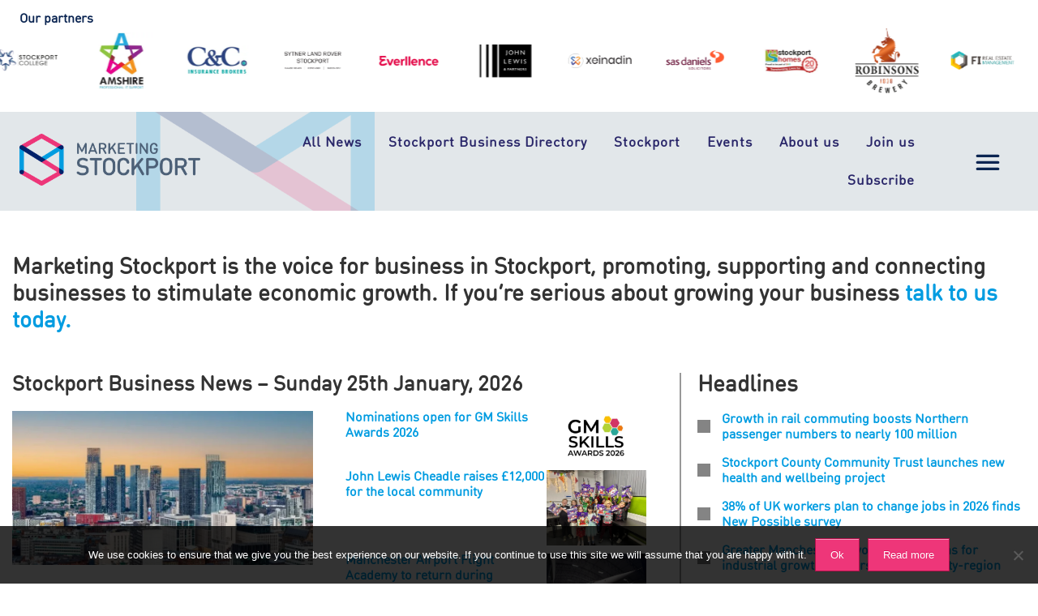

--- FILE ---
content_type: text/html; charset=UTF-8
request_url: https://marketingstockport.co.uk/
body_size: 33522
content:
<!DOCTYPE html>
<html lang="en-GB" prefix="og: http://ogp.me/ns#">
<head itemscope itemtype="https://schema.org/WebSite">
<meta charset="UTF-8" />
<meta name="viewport" content="width=device-width, initial-scale=1" />
<title>Stockport News | Business - Marketing Stockport</title>
<meta name='robots' content='max-image-preview:large' />

<!-- Social Warfare v4.5.6 https://warfareplugins.com - BEGINNING OF OUTPUT -->
<style>
	@font-face {
		font-family: "sw-icon-font";
		src:url("https://marketingstockport.co.uk/wp-content/plugins/social-warfare/assets/fonts/sw-icon-font.eot?ver=4.5.6");
		src:url("https://marketingstockport.co.uk/wp-content/plugins/social-warfare/assets/fonts/sw-icon-font.eot?ver=4.5.6#iefix") format("embedded-opentype"),
		url("https://marketingstockport.co.uk/wp-content/plugins/social-warfare/assets/fonts/sw-icon-font.woff?ver=4.5.6") format("woff"),
		url("https://marketingstockport.co.uk/wp-content/plugins/social-warfare/assets/fonts/sw-icon-font.ttf?ver=4.5.6") format("truetype"),
		url("https://marketingstockport.co.uk/wp-content/plugins/social-warfare/assets/fonts/sw-icon-font.svg?ver=4.5.6#1445203416") format("svg");
		font-weight: normal;
		font-style: normal;
		font-display:block;
	}
</style>
<!-- Social Warfare v4.5.6 https://warfareplugins.com - END OF OUTPUT -->


<!-- This site is optimized with the Yoast SEO Premium plugin v9.4.2 - https://yoast.com/wordpress/plugins/seo/ -->
<meta name="description" content="Stockport news from across Stockport and the SK region. Stockport has a strong business community and Marketing Stockport connects and supports businesses regionally and across the UK. Search our website for the latest news and expert opinion from a wide range of businesses and business leaders."/>
<link rel="canonical" href="https://marketingstockport.co.uk/" />
<link rel="publisher" href="https://plus.google.com/+MarketingstockportCoUkSK"/>
<meta property="og:locale" content="en_GB" />
<meta property="og:type" content="website" />
<meta property="og:title" content="Stockport News | Business - Marketing Stockport" />
<meta property="og:description" content="Stockport news from across Stockport and the SK region. Stockport has a strong business community and Marketing Stockport connects and supports businesses regionally and across the UK. Search our website for the latest news and expert opinion from a wide range of businesses and business leaders." />
<meta property="og:url" content="https://marketingstockport.co.uk/" />
<meta property="og:site_name" content="Marketing Stockport" />
<meta name="twitter:card" content="summary" />
<meta name="twitter:description" content="Stockport news from across Stockport and the SK region. Stockport has a strong business community and Marketing Stockport connects and supports businesses regionally and across the UK. Search our website for the latest news and expert opinion from a wide range of businesses and business leaders." />
<meta name="twitter:title" content="Stockport News | Business - Marketing Stockport" />
<meta name="twitter:site" content="@mktgstockport" />
<meta name="twitter:image" content="https://marketingstockport.co.uk/wp-content/uploads/2021/09/MKS_Favicon.png" />
<meta name="twitter:creator" content="@mktgstockport" />
<script type='application/ld+json'>{"@context":"https://schema.org","@type":"WebSite","@id":"https://marketingstockport.co.uk/#website","url":"https://marketingstockport.co.uk/","name":"Marketing Stockport","potentialAction":{"@type":"SearchAction","target":"https://marketingstockport.co.uk/?s={search_term_string}","query-input":"required name=search_term_string"}}</script>
<script type='application/ld+json'>{"@context":"https://schema.org","@type":"Organization","url":"https://marketingstockport.co.uk/","sameAs":["https://www.instagram.com/marketingstockport/","https://plus.google.com/+MarketingstockportCoUkSK","https://www.youtube.com/channel/UC0rsd1EW8sePrT4B0OcsAaA/videos","https://twitter.com/mktgstockport"],"@id":"https://marketingstockport.co.uk/#organization","name":"Marketing Stockport","logo":"https://www.marketingstockport.co.uk/marketingstockport/content/uploads/2016/07/marketing-stockport-logo.png"}</script>
<!-- / Yoast SEO Premium plugin. -->

<link rel='dns-prefetch' href='//stats.wp.com' />
<link rel='dns-prefetch' href='//code.ionicframework.com' />
<link rel='dns-prefetch' href='//use.fontawesome.com' />
<link rel='dns-prefetch' href='//v0.wordpress.com' />
<link rel='preconnect' href='//i0.wp.com' />
<link rel="alternate" type="application/rss+xml" title="Marketing Stockport &raquo; Feed" href="https://marketingstockport.co.uk/feed/" />
<link rel="alternate" type="application/rss+xml" title="Marketing Stockport &raquo; Comments Feed" href="https://marketingstockport.co.uk/comments/feed/" />
<link rel="alternate" type="text/calendar" title="Marketing Stockport &raquo; iCal Feed" href="https://marketingstockport.co.uk/events/?ical=1" />
<link rel="alternate" title="oEmbed (JSON)" type="application/json+oembed" href="https://marketingstockport.co.uk/wp-json/oembed/1.0/embed?url=https%3A%2F%2Fmarketingstockport.co.uk%2F" />
<link rel="alternate" title="oEmbed (XML)" type="text/xml+oembed" href="https://marketingstockport.co.uk/wp-json/oembed/1.0/embed?url=https%3A%2F%2Fmarketingstockport.co.uk%2F&#038;format=xml" />
<!-- marketingstockport.co.uk is managing ads with Advanced Ads 2.0.16 – https://wpadvancedads.com/ --><script id="marke-ready">
			window.advanced_ads_ready=function(e,a){a=a||"complete";var d=function(e){return"interactive"===a?"loading"!==e:"complete"===e};d(document.readyState)?e():document.addEventListener("readystatechange",(function(a){d(a.target.readyState)&&e()}),{once:"interactive"===a})},window.advanced_ads_ready_queue=window.advanced_ads_ready_queue||[];		</script>
		<style id='wp-img-auto-sizes-contain-inline-css' type='text/css'>
img:is([sizes=auto i],[sizes^="auto," i]){contain-intrinsic-size:3000px 1500px}
/*# sourceURL=wp-img-auto-sizes-contain-inline-css */
</style>
<link rel='stylesheet' id='genesis-blocks-style-css-css' href='https://marketingstockport.co.uk/wp-content/plugins/genesis-blocks/dist/style-blocks.build.css?ver=1764985420' type='text/css' media='all' />
<link rel='stylesheet' id='social-warfare-block-css-css' href='https://marketingstockport.co.uk/wp-content/plugins/social-warfare/assets/js/post-editor/dist/blocks.style.build.css?ver=6.9' type='text/css' media='all' />
<link rel='stylesheet' id='owlstyle-css' href='https://marketingstockport.co.uk/wp-content/themes/marketingstockport-2017/css/owl.carousel.min.css?ver=6.9' type='text/css' media='all' />
<link rel='stylesheet' id='dashicons-css' href='https://marketingstockport.co.uk/wp/wp-includes/css/dashicons.min.css?ver=6.9' type='text/css' media='all' />
<link rel='stylesheet' id='monochrome-ionicons-css' href='//code.ionicframework.com/ionicons/2.0.1/css/ionicons.min.css?ver=1.6' type='text/css' media='all' />
<link rel='stylesheet' id='sbi_styles-css' href='https://marketingstockport.co.uk/wp-content/plugins/instagram-feed/css/sbi-styles.min.css?ver=6.10.0' type='text/css' media='all' />
<link rel='stylesheet' id='marketing-stockport-2017-css' href='https://marketingstockport.co.uk/wp-content/themes/marketingstockport-2017/style.css?ver=1.6' type='text/css' media='all' />
<style id='wp-emoji-styles-inline-css' type='text/css'>

	img.wp-smiley, img.emoji {
		display: inline !important;
		border: none !important;
		box-shadow: none !important;
		height: 1em !important;
		width: 1em !important;
		margin: 0 0.07em !important;
		vertical-align: -0.1em !important;
		background: none !important;
		padding: 0 !important;
	}
/*# sourceURL=wp-emoji-styles-inline-css */
</style>
<link rel='stylesheet' id='wp-block-library-css' href='https://marketingstockport.co.uk/wp/wp-includes/css/dist/block-library/style.min.css?ver=6.9' type='text/css' media='all' />
<style id='wp-block-button-inline-css' type='text/css'>
.wp-block-button__link{align-content:center;box-sizing:border-box;cursor:pointer;display:inline-block;height:100%;text-align:center;word-break:break-word}.wp-block-button__link.aligncenter{text-align:center}.wp-block-button__link.alignright{text-align:right}:where(.wp-block-button__link){border-radius:9999px;box-shadow:none;padding:calc(.667em + 2px) calc(1.333em + 2px);text-decoration:none}.wp-block-button[style*=text-decoration] .wp-block-button__link{text-decoration:inherit}.wp-block-buttons>.wp-block-button.has-custom-width{max-width:none}.wp-block-buttons>.wp-block-button.has-custom-width .wp-block-button__link{width:100%}.wp-block-buttons>.wp-block-button.has-custom-font-size .wp-block-button__link{font-size:inherit}.wp-block-buttons>.wp-block-button.wp-block-button__width-25{width:calc(25% - var(--wp--style--block-gap, .5em)*.75)}.wp-block-buttons>.wp-block-button.wp-block-button__width-50{width:calc(50% - var(--wp--style--block-gap, .5em)*.5)}.wp-block-buttons>.wp-block-button.wp-block-button__width-75{width:calc(75% - var(--wp--style--block-gap, .5em)*.25)}.wp-block-buttons>.wp-block-button.wp-block-button__width-100{flex-basis:100%;width:100%}.wp-block-buttons.is-vertical>.wp-block-button.wp-block-button__width-25{width:25%}.wp-block-buttons.is-vertical>.wp-block-button.wp-block-button__width-50{width:50%}.wp-block-buttons.is-vertical>.wp-block-button.wp-block-button__width-75{width:75%}.wp-block-button.is-style-squared,.wp-block-button__link.wp-block-button.is-style-squared{border-radius:0}.wp-block-button.no-border-radius,.wp-block-button__link.no-border-radius{border-radius:0!important}:root :where(.wp-block-button .wp-block-button__link.is-style-outline),:root :where(.wp-block-button.is-style-outline>.wp-block-button__link){border:2px solid;padding:.667em 1.333em}:root :where(.wp-block-button .wp-block-button__link.is-style-outline:not(.has-text-color)),:root :where(.wp-block-button.is-style-outline>.wp-block-button__link:not(.has-text-color)){color:currentColor}:root :where(.wp-block-button .wp-block-button__link.is-style-outline:not(.has-background)),:root :where(.wp-block-button.is-style-outline>.wp-block-button__link:not(.has-background)){background-color:initial;background-image:none}
/*# sourceURL=https://marketingstockport.co.uk/wp/wp-includes/blocks/button/style.min.css */
</style>
<style id='wp-block-gallery-inline-css' type='text/css'>
.blocks-gallery-grid:not(.has-nested-images),.wp-block-gallery:not(.has-nested-images){display:flex;flex-wrap:wrap;list-style-type:none;margin:0;padding:0}.blocks-gallery-grid:not(.has-nested-images) .blocks-gallery-image,.blocks-gallery-grid:not(.has-nested-images) .blocks-gallery-item,.wp-block-gallery:not(.has-nested-images) .blocks-gallery-image,.wp-block-gallery:not(.has-nested-images) .blocks-gallery-item{display:flex;flex-direction:column;flex-grow:1;justify-content:center;margin:0 1em 1em 0;position:relative;width:calc(50% - 1em)}.blocks-gallery-grid:not(.has-nested-images) .blocks-gallery-image:nth-of-type(2n),.blocks-gallery-grid:not(.has-nested-images) .blocks-gallery-item:nth-of-type(2n),.wp-block-gallery:not(.has-nested-images) .blocks-gallery-image:nth-of-type(2n),.wp-block-gallery:not(.has-nested-images) .blocks-gallery-item:nth-of-type(2n){margin-right:0}.blocks-gallery-grid:not(.has-nested-images) .blocks-gallery-image figure,.blocks-gallery-grid:not(.has-nested-images) .blocks-gallery-item figure,.wp-block-gallery:not(.has-nested-images) .blocks-gallery-image figure,.wp-block-gallery:not(.has-nested-images) .blocks-gallery-item figure{align-items:flex-end;display:flex;height:100%;justify-content:flex-start;margin:0}.blocks-gallery-grid:not(.has-nested-images) .blocks-gallery-image img,.blocks-gallery-grid:not(.has-nested-images) .blocks-gallery-item img,.wp-block-gallery:not(.has-nested-images) .blocks-gallery-image img,.wp-block-gallery:not(.has-nested-images) .blocks-gallery-item img{display:block;height:auto;max-width:100%;width:auto}.blocks-gallery-grid:not(.has-nested-images) .blocks-gallery-image figcaption,.blocks-gallery-grid:not(.has-nested-images) .blocks-gallery-item figcaption,.wp-block-gallery:not(.has-nested-images) .blocks-gallery-image figcaption,.wp-block-gallery:not(.has-nested-images) .blocks-gallery-item figcaption{background:linear-gradient(0deg,#000000b3,#0000004d 70%,#0000);bottom:0;box-sizing:border-box;color:#fff;font-size:.8em;margin:0;max-height:100%;overflow:auto;padding:3em .77em .7em;position:absolute;text-align:center;width:100%;z-index:2}.blocks-gallery-grid:not(.has-nested-images) .blocks-gallery-image figcaption img,.blocks-gallery-grid:not(.has-nested-images) .blocks-gallery-item figcaption img,.wp-block-gallery:not(.has-nested-images) .blocks-gallery-image figcaption img,.wp-block-gallery:not(.has-nested-images) .blocks-gallery-item figcaption img{display:inline}.blocks-gallery-grid:not(.has-nested-images) figcaption,.wp-block-gallery:not(.has-nested-images) figcaption{flex-grow:1}.blocks-gallery-grid:not(.has-nested-images).is-cropped .blocks-gallery-image a,.blocks-gallery-grid:not(.has-nested-images).is-cropped .blocks-gallery-image img,.blocks-gallery-grid:not(.has-nested-images).is-cropped .blocks-gallery-item a,.blocks-gallery-grid:not(.has-nested-images).is-cropped .blocks-gallery-item img,.wp-block-gallery:not(.has-nested-images).is-cropped .blocks-gallery-image a,.wp-block-gallery:not(.has-nested-images).is-cropped .blocks-gallery-image img,.wp-block-gallery:not(.has-nested-images).is-cropped .blocks-gallery-item a,.wp-block-gallery:not(.has-nested-images).is-cropped .blocks-gallery-item img{flex:1;height:100%;object-fit:cover;width:100%}.blocks-gallery-grid:not(.has-nested-images).columns-1 .blocks-gallery-image,.blocks-gallery-grid:not(.has-nested-images).columns-1 .blocks-gallery-item,.wp-block-gallery:not(.has-nested-images).columns-1 .blocks-gallery-image,.wp-block-gallery:not(.has-nested-images).columns-1 .blocks-gallery-item{margin-right:0;width:100%}@media (min-width:600px){.blocks-gallery-grid:not(.has-nested-images).columns-3 .blocks-gallery-image,.blocks-gallery-grid:not(.has-nested-images).columns-3 .blocks-gallery-item,.wp-block-gallery:not(.has-nested-images).columns-3 .blocks-gallery-image,.wp-block-gallery:not(.has-nested-images).columns-3 .blocks-gallery-item{margin-right:1em;width:calc(33.33333% - .66667em)}.blocks-gallery-grid:not(.has-nested-images).columns-4 .blocks-gallery-image,.blocks-gallery-grid:not(.has-nested-images).columns-4 .blocks-gallery-item,.wp-block-gallery:not(.has-nested-images).columns-4 .blocks-gallery-image,.wp-block-gallery:not(.has-nested-images).columns-4 .blocks-gallery-item{margin-right:1em;width:calc(25% - .75em)}.blocks-gallery-grid:not(.has-nested-images).columns-5 .blocks-gallery-image,.blocks-gallery-grid:not(.has-nested-images).columns-5 .blocks-gallery-item,.wp-block-gallery:not(.has-nested-images).columns-5 .blocks-gallery-image,.wp-block-gallery:not(.has-nested-images).columns-5 .blocks-gallery-item{margin-right:1em;width:calc(20% - .8em)}.blocks-gallery-grid:not(.has-nested-images).columns-6 .blocks-gallery-image,.blocks-gallery-grid:not(.has-nested-images).columns-6 .blocks-gallery-item,.wp-block-gallery:not(.has-nested-images).columns-6 .blocks-gallery-image,.wp-block-gallery:not(.has-nested-images).columns-6 .blocks-gallery-item{margin-right:1em;width:calc(16.66667% - .83333em)}.blocks-gallery-grid:not(.has-nested-images).columns-7 .blocks-gallery-image,.blocks-gallery-grid:not(.has-nested-images).columns-7 .blocks-gallery-item,.wp-block-gallery:not(.has-nested-images).columns-7 .blocks-gallery-image,.wp-block-gallery:not(.has-nested-images).columns-7 .blocks-gallery-item{margin-right:1em;width:calc(14.28571% - .85714em)}.blocks-gallery-grid:not(.has-nested-images).columns-8 .blocks-gallery-image,.blocks-gallery-grid:not(.has-nested-images).columns-8 .blocks-gallery-item,.wp-block-gallery:not(.has-nested-images).columns-8 .blocks-gallery-image,.wp-block-gallery:not(.has-nested-images).columns-8 .blocks-gallery-item{margin-right:1em;width:calc(12.5% - .875em)}.blocks-gallery-grid:not(.has-nested-images).columns-1 .blocks-gallery-image:nth-of-type(1n),.blocks-gallery-grid:not(.has-nested-images).columns-1 .blocks-gallery-item:nth-of-type(1n),.blocks-gallery-grid:not(.has-nested-images).columns-2 .blocks-gallery-image:nth-of-type(2n),.blocks-gallery-grid:not(.has-nested-images).columns-2 .blocks-gallery-item:nth-of-type(2n),.blocks-gallery-grid:not(.has-nested-images).columns-3 .blocks-gallery-image:nth-of-type(3n),.blocks-gallery-grid:not(.has-nested-images).columns-3 .blocks-gallery-item:nth-of-type(3n),.blocks-gallery-grid:not(.has-nested-images).columns-4 .blocks-gallery-image:nth-of-type(4n),.blocks-gallery-grid:not(.has-nested-images).columns-4 .blocks-gallery-item:nth-of-type(4n),.blocks-gallery-grid:not(.has-nested-images).columns-5 .blocks-gallery-image:nth-of-type(5n),.blocks-gallery-grid:not(.has-nested-images).columns-5 .blocks-gallery-item:nth-of-type(5n),.blocks-gallery-grid:not(.has-nested-images).columns-6 .blocks-gallery-image:nth-of-type(6n),.blocks-gallery-grid:not(.has-nested-images).columns-6 .blocks-gallery-item:nth-of-type(6n),.blocks-gallery-grid:not(.has-nested-images).columns-7 .blocks-gallery-image:nth-of-type(7n),.blocks-gallery-grid:not(.has-nested-images).columns-7 .blocks-gallery-item:nth-of-type(7n),.blocks-gallery-grid:not(.has-nested-images).columns-8 .blocks-gallery-image:nth-of-type(8n),.blocks-gallery-grid:not(.has-nested-images).columns-8 .blocks-gallery-item:nth-of-type(8n),.wp-block-gallery:not(.has-nested-images).columns-1 .blocks-gallery-image:nth-of-type(1n),.wp-block-gallery:not(.has-nested-images).columns-1 .blocks-gallery-item:nth-of-type(1n),.wp-block-gallery:not(.has-nested-images).columns-2 .blocks-gallery-image:nth-of-type(2n),.wp-block-gallery:not(.has-nested-images).columns-2 .blocks-gallery-item:nth-of-type(2n),.wp-block-gallery:not(.has-nested-images).columns-3 .blocks-gallery-image:nth-of-type(3n),.wp-block-gallery:not(.has-nested-images).columns-3 .blocks-gallery-item:nth-of-type(3n),.wp-block-gallery:not(.has-nested-images).columns-4 .blocks-gallery-image:nth-of-type(4n),.wp-block-gallery:not(.has-nested-images).columns-4 .blocks-gallery-item:nth-of-type(4n),.wp-block-gallery:not(.has-nested-images).columns-5 .blocks-gallery-image:nth-of-type(5n),.wp-block-gallery:not(.has-nested-images).columns-5 .blocks-gallery-item:nth-of-type(5n),.wp-block-gallery:not(.has-nested-images).columns-6 .blocks-gallery-image:nth-of-type(6n),.wp-block-gallery:not(.has-nested-images).columns-6 .blocks-gallery-item:nth-of-type(6n),.wp-block-gallery:not(.has-nested-images).columns-7 .blocks-gallery-image:nth-of-type(7n),.wp-block-gallery:not(.has-nested-images).columns-7 .blocks-gallery-item:nth-of-type(7n),.wp-block-gallery:not(.has-nested-images).columns-8 .blocks-gallery-image:nth-of-type(8n),.wp-block-gallery:not(.has-nested-images).columns-8 .blocks-gallery-item:nth-of-type(8n){margin-right:0}}.blocks-gallery-grid:not(.has-nested-images) .blocks-gallery-image:last-child,.blocks-gallery-grid:not(.has-nested-images) .blocks-gallery-item:last-child,.wp-block-gallery:not(.has-nested-images) .blocks-gallery-image:last-child,.wp-block-gallery:not(.has-nested-images) .blocks-gallery-item:last-child{margin-right:0}.blocks-gallery-grid:not(.has-nested-images).alignleft,.blocks-gallery-grid:not(.has-nested-images).alignright,.wp-block-gallery:not(.has-nested-images).alignleft,.wp-block-gallery:not(.has-nested-images).alignright{max-width:420px;width:100%}.blocks-gallery-grid:not(.has-nested-images).aligncenter .blocks-gallery-item figure,.wp-block-gallery:not(.has-nested-images).aligncenter .blocks-gallery-item figure{justify-content:center}.wp-block-gallery:not(.is-cropped) .blocks-gallery-item{align-self:flex-start}figure.wp-block-gallery.has-nested-images{align-items:normal}.wp-block-gallery.has-nested-images figure.wp-block-image:not(#individual-image){margin:0;width:calc(50% - var(--wp--style--unstable-gallery-gap, 16px)/2)}.wp-block-gallery.has-nested-images figure.wp-block-image{box-sizing:border-box;display:flex;flex-direction:column;flex-grow:1;justify-content:center;max-width:100%;position:relative}.wp-block-gallery.has-nested-images figure.wp-block-image>a,.wp-block-gallery.has-nested-images figure.wp-block-image>div{flex-direction:column;flex-grow:1;margin:0}.wp-block-gallery.has-nested-images figure.wp-block-image img{display:block;height:auto;max-width:100%!important;width:auto}.wp-block-gallery.has-nested-images figure.wp-block-image figcaption,.wp-block-gallery.has-nested-images figure.wp-block-image:has(figcaption):before{bottom:0;left:0;max-height:100%;position:absolute;right:0}.wp-block-gallery.has-nested-images figure.wp-block-image:has(figcaption):before{backdrop-filter:blur(3px);content:"";height:100%;-webkit-mask-image:linear-gradient(0deg,#000 20%,#0000);mask-image:linear-gradient(0deg,#000 20%,#0000);max-height:40%;pointer-events:none}.wp-block-gallery.has-nested-images figure.wp-block-image figcaption{box-sizing:border-box;color:#fff;font-size:13px;margin:0;overflow:auto;padding:1em;text-align:center;text-shadow:0 0 1.5px #000}.wp-block-gallery.has-nested-images figure.wp-block-image figcaption::-webkit-scrollbar{height:12px;width:12px}.wp-block-gallery.has-nested-images figure.wp-block-image figcaption::-webkit-scrollbar-track{background-color:initial}.wp-block-gallery.has-nested-images figure.wp-block-image figcaption::-webkit-scrollbar-thumb{background-clip:padding-box;background-color:initial;border:3px solid #0000;border-radius:8px}.wp-block-gallery.has-nested-images figure.wp-block-image figcaption:focus-within::-webkit-scrollbar-thumb,.wp-block-gallery.has-nested-images figure.wp-block-image figcaption:focus::-webkit-scrollbar-thumb,.wp-block-gallery.has-nested-images figure.wp-block-image figcaption:hover::-webkit-scrollbar-thumb{background-color:#fffc}.wp-block-gallery.has-nested-images figure.wp-block-image figcaption{scrollbar-color:#0000 #0000;scrollbar-gutter:stable both-edges;scrollbar-width:thin}.wp-block-gallery.has-nested-images figure.wp-block-image figcaption:focus,.wp-block-gallery.has-nested-images figure.wp-block-image figcaption:focus-within,.wp-block-gallery.has-nested-images figure.wp-block-image figcaption:hover{scrollbar-color:#fffc #0000}.wp-block-gallery.has-nested-images figure.wp-block-image figcaption{will-change:transform}@media (hover:none){.wp-block-gallery.has-nested-images figure.wp-block-image figcaption{scrollbar-color:#fffc #0000}}.wp-block-gallery.has-nested-images figure.wp-block-image figcaption{background:linear-gradient(0deg,#0006,#0000)}.wp-block-gallery.has-nested-images figure.wp-block-image figcaption img{display:inline}.wp-block-gallery.has-nested-images figure.wp-block-image figcaption a{color:inherit}.wp-block-gallery.has-nested-images figure.wp-block-image.has-custom-border img{box-sizing:border-box}.wp-block-gallery.has-nested-images figure.wp-block-image.has-custom-border>a,.wp-block-gallery.has-nested-images figure.wp-block-image.has-custom-border>div,.wp-block-gallery.has-nested-images figure.wp-block-image.is-style-rounded>a,.wp-block-gallery.has-nested-images figure.wp-block-image.is-style-rounded>div{flex:1 1 auto}.wp-block-gallery.has-nested-images figure.wp-block-image.has-custom-border figcaption,.wp-block-gallery.has-nested-images figure.wp-block-image.is-style-rounded figcaption{background:none;color:inherit;flex:initial;margin:0;padding:10px 10px 9px;position:relative;text-shadow:none}.wp-block-gallery.has-nested-images figure.wp-block-image.has-custom-border:before,.wp-block-gallery.has-nested-images figure.wp-block-image.is-style-rounded:before{content:none}.wp-block-gallery.has-nested-images figcaption{flex-basis:100%;flex-grow:1;text-align:center}.wp-block-gallery.has-nested-images:not(.is-cropped) figure.wp-block-image:not(#individual-image){margin-bottom:auto;margin-top:0}.wp-block-gallery.has-nested-images.is-cropped figure.wp-block-image:not(#individual-image){align-self:inherit}.wp-block-gallery.has-nested-images.is-cropped figure.wp-block-image:not(#individual-image)>a,.wp-block-gallery.has-nested-images.is-cropped figure.wp-block-image:not(#individual-image)>div:not(.components-drop-zone){display:flex}.wp-block-gallery.has-nested-images.is-cropped figure.wp-block-image:not(#individual-image) a,.wp-block-gallery.has-nested-images.is-cropped figure.wp-block-image:not(#individual-image) img{flex:1 0 0%;height:100%;object-fit:cover;width:100%}.wp-block-gallery.has-nested-images.columns-1 figure.wp-block-image:not(#individual-image){width:100%}@media (min-width:600px){.wp-block-gallery.has-nested-images.columns-3 figure.wp-block-image:not(#individual-image){width:calc(33.33333% - var(--wp--style--unstable-gallery-gap, 16px)*.66667)}.wp-block-gallery.has-nested-images.columns-4 figure.wp-block-image:not(#individual-image){width:calc(25% - var(--wp--style--unstable-gallery-gap, 16px)*.75)}.wp-block-gallery.has-nested-images.columns-5 figure.wp-block-image:not(#individual-image){width:calc(20% - var(--wp--style--unstable-gallery-gap, 16px)*.8)}.wp-block-gallery.has-nested-images.columns-6 figure.wp-block-image:not(#individual-image){width:calc(16.66667% - var(--wp--style--unstable-gallery-gap, 16px)*.83333)}.wp-block-gallery.has-nested-images.columns-7 figure.wp-block-image:not(#individual-image){width:calc(14.28571% - var(--wp--style--unstable-gallery-gap, 16px)*.85714)}.wp-block-gallery.has-nested-images.columns-8 figure.wp-block-image:not(#individual-image){width:calc(12.5% - var(--wp--style--unstable-gallery-gap, 16px)*.875)}.wp-block-gallery.has-nested-images.columns-default figure.wp-block-image:not(#individual-image){width:calc(33.33% - var(--wp--style--unstable-gallery-gap, 16px)*.66667)}.wp-block-gallery.has-nested-images.columns-default figure.wp-block-image:not(#individual-image):first-child:nth-last-child(2),.wp-block-gallery.has-nested-images.columns-default figure.wp-block-image:not(#individual-image):first-child:nth-last-child(2)~figure.wp-block-image:not(#individual-image){width:calc(50% - var(--wp--style--unstable-gallery-gap, 16px)*.5)}.wp-block-gallery.has-nested-images.columns-default figure.wp-block-image:not(#individual-image):first-child:last-child{width:100%}}.wp-block-gallery.has-nested-images.alignleft,.wp-block-gallery.has-nested-images.alignright{max-width:420px;width:100%}.wp-block-gallery.has-nested-images.aligncenter{justify-content:center}
/*# sourceURL=https://marketingstockport.co.uk/wp/wp-includes/blocks/gallery/style.min.css */
</style>
<style id='wp-block-heading-inline-css' type='text/css'>
h1:where(.wp-block-heading).has-background,h2:where(.wp-block-heading).has-background,h3:where(.wp-block-heading).has-background,h4:where(.wp-block-heading).has-background,h5:where(.wp-block-heading).has-background,h6:where(.wp-block-heading).has-background{padding:1.25em 2.375em}h1.has-text-align-left[style*=writing-mode]:where([style*=vertical-lr]),h1.has-text-align-right[style*=writing-mode]:where([style*=vertical-rl]),h2.has-text-align-left[style*=writing-mode]:where([style*=vertical-lr]),h2.has-text-align-right[style*=writing-mode]:where([style*=vertical-rl]),h3.has-text-align-left[style*=writing-mode]:where([style*=vertical-lr]),h3.has-text-align-right[style*=writing-mode]:where([style*=vertical-rl]),h4.has-text-align-left[style*=writing-mode]:where([style*=vertical-lr]),h4.has-text-align-right[style*=writing-mode]:where([style*=vertical-rl]),h5.has-text-align-left[style*=writing-mode]:where([style*=vertical-lr]),h5.has-text-align-right[style*=writing-mode]:where([style*=vertical-rl]),h6.has-text-align-left[style*=writing-mode]:where([style*=vertical-lr]),h6.has-text-align-right[style*=writing-mode]:where([style*=vertical-rl]){rotate:180deg}
/*# sourceURL=https://marketingstockport.co.uk/wp/wp-includes/blocks/heading/style.min.css */
</style>
<style id='wp-block-image-inline-css' type='text/css'>
.wp-block-image>a,.wp-block-image>figure>a{display:inline-block}.wp-block-image img{box-sizing:border-box;height:auto;max-width:100%;vertical-align:bottom}@media not (prefers-reduced-motion){.wp-block-image img.hide{visibility:hidden}.wp-block-image img.show{animation:show-content-image .4s}}.wp-block-image[style*=border-radius] img,.wp-block-image[style*=border-radius]>a{border-radius:inherit}.wp-block-image.has-custom-border img{box-sizing:border-box}.wp-block-image.aligncenter{text-align:center}.wp-block-image.alignfull>a,.wp-block-image.alignwide>a{width:100%}.wp-block-image.alignfull img,.wp-block-image.alignwide img{height:auto;width:100%}.wp-block-image .aligncenter,.wp-block-image .alignleft,.wp-block-image .alignright,.wp-block-image.aligncenter,.wp-block-image.alignleft,.wp-block-image.alignright{display:table}.wp-block-image .aligncenter>figcaption,.wp-block-image .alignleft>figcaption,.wp-block-image .alignright>figcaption,.wp-block-image.aligncenter>figcaption,.wp-block-image.alignleft>figcaption,.wp-block-image.alignright>figcaption{caption-side:bottom;display:table-caption}.wp-block-image .alignleft{float:left;margin:.5em 1em .5em 0}.wp-block-image .alignright{float:right;margin:.5em 0 .5em 1em}.wp-block-image .aligncenter{margin-left:auto;margin-right:auto}.wp-block-image :where(figcaption){margin-bottom:1em;margin-top:.5em}.wp-block-image.is-style-circle-mask img{border-radius:9999px}@supports ((-webkit-mask-image:none) or (mask-image:none)) or (-webkit-mask-image:none){.wp-block-image.is-style-circle-mask img{border-radius:0;-webkit-mask-image:url('data:image/svg+xml;utf8,<svg viewBox="0 0 100 100" xmlns="http://www.w3.org/2000/svg"><circle cx="50" cy="50" r="50"/></svg>');mask-image:url('data:image/svg+xml;utf8,<svg viewBox="0 0 100 100" xmlns="http://www.w3.org/2000/svg"><circle cx="50" cy="50" r="50"/></svg>');mask-mode:alpha;-webkit-mask-position:center;mask-position:center;-webkit-mask-repeat:no-repeat;mask-repeat:no-repeat;-webkit-mask-size:contain;mask-size:contain}}:root :where(.wp-block-image.is-style-rounded img,.wp-block-image .is-style-rounded img){border-radius:9999px}.wp-block-image figure{margin:0}.wp-lightbox-container{display:flex;flex-direction:column;position:relative}.wp-lightbox-container img{cursor:zoom-in}.wp-lightbox-container img:hover+button{opacity:1}.wp-lightbox-container button{align-items:center;backdrop-filter:blur(16px) saturate(180%);background-color:#5a5a5a40;border:none;border-radius:4px;cursor:zoom-in;display:flex;height:20px;justify-content:center;opacity:0;padding:0;position:absolute;right:16px;text-align:center;top:16px;width:20px;z-index:100}@media not (prefers-reduced-motion){.wp-lightbox-container button{transition:opacity .2s ease}}.wp-lightbox-container button:focus-visible{outline:3px auto #5a5a5a40;outline:3px auto -webkit-focus-ring-color;outline-offset:3px}.wp-lightbox-container button:hover{cursor:pointer;opacity:1}.wp-lightbox-container button:focus{opacity:1}.wp-lightbox-container button:focus,.wp-lightbox-container button:hover,.wp-lightbox-container button:not(:hover):not(:active):not(.has-background){background-color:#5a5a5a40;border:none}.wp-lightbox-overlay{box-sizing:border-box;cursor:zoom-out;height:100vh;left:0;overflow:hidden;position:fixed;top:0;visibility:hidden;width:100%;z-index:100000}.wp-lightbox-overlay .close-button{align-items:center;cursor:pointer;display:flex;justify-content:center;min-height:40px;min-width:40px;padding:0;position:absolute;right:calc(env(safe-area-inset-right) + 16px);top:calc(env(safe-area-inset-top) + 16px);z-index:5000000}.wp-lightbox-overlay .close-button:focus,.wp-lightbox-overlay .close-button:hover,.wp-lightbox-overlay .close-button:not(:hover):not(:active):not(.has-background){background:none;border:none}.wp-lightbox-overlay .lightbox-image-container{height:var(--wp--lightbox-container-height);left:50%;overflow:hidden;position:absolute;top:50%;transform:translate(-50%,-50%);transform-origin:top left;width:var(--wp--lightbox-container-width);z-index:9999999999}.wp-lightbox-overlay .wp-block-image{align-items:center;box-sizing:border-box;display:flex;height:100%;justify-content:center;margin:0;position:relative;transform-origin:0 0;width:100%;z-index:3000000}.wp-lightbox-overlay .wp-block-image img{height:var(--wp--lightbox-image-height);min-height:var(--wp--lightbox-image-height);min-width:var(--wp--lightbox-image-width);width:var(--wp--lightbox-image-width)}.wp-lightbox-overlay .wp-block-image figcaption{display:none}.wp-lightbox-overlay button{background:none;border:none}.wp-lightbox-overlay .scrim{background-color:#fff;height:100%;opacity:.9;position:absolute;width:100%;z-index:2000000}.wp-lightbox-overlay.active{visibility:visible}@media not (prefers-reduced-motion){.wp-lightbox-overlay.active{animation:turn-on-visibility .25s both}.wp-lightbox-overlay.active img{animation:turn-on-visibility .35s both}.wp-lightbox-overlay.show-closing-animation:not(.active){animation:turn-off-visibility .35s both}.wp-lightbox-overlay.show-closing-animation:not(.active) img{animation:turn-off-visibility .25s both}.wp-lightbox-overlay.zoom.active{animation:none;opacity:1;visibility:visible}.wp-lightbox-overlay.zoom.active .lightbox-image-container{animation:lightbox-zoom-in .4s}.wp-lightbox-overlay.zoom.active .lightbox-image-container img{animation:none}.wp-lightbox-overlay.zoom.active .scrim{animation:turn-on-visibility .4s forwards}.wp-lightbox-overlay.zoom.show-closing-animation:not(.active){animation:none}.wp-lightbox-overlay.zoom.show-closing-animation:not(.active) .lightbox-image-container{animation:lightbox-zoom-out .4s}.wp-lightbox-overlay.zoom.show-closing-animation:not(.active) .lightbox-image-container img{animation:none}.wp-lightbox-overlay.zoom.show-closing-animation:not(.active) .scrim{animation:turn-off-visibility .4s forwards}}@keyframes show-content-image{0%{visibility:hidden}99%{visibility:hidden}to{visibility:visible}}@keyframes turn-on-visibility{0%{opacity:0}to{opacity:1}}@keyframes turn-off-visibility{0%{opacity:1;visibility:visible}99%{opacity:0;visibility:visible}to{opacity:0;visibility:hidden}}@keyframes lightbox-zoom-in{0%{transform:translate(calc((-100vw + var(--wp--lightbox-scrollbar-width))/2 + var(--wp--lightbox-initial-left-position)),calc(-50vh + var(--wp--lightbox-initial-top-position))) scale(var(--wp--lightbox-scale))}to{transform:translate(-50%,-50%) scale(1)}}@keyframes lightbox-zoom-out{0%{transform:translate(-50%,-50%) scale(1);visibility:visible}99%{visibility:visible}to{transform:translate(calc((-100vw + var(--wp--lightbox-scrollbar-width))/2 + var(--wp--lightbox-initial-left-position)),calc(-50vh + var(--wp--lightbox-initial-top-position))) scale(var(--wp--lightbox-scale));visibility:hidden}}
/*# sourceURL=https://marketingstockport.co.uk/wp/wp-includes/blocks/image/style.min.css */
</style>
<style id='wp-block-buttons-inline-css' type='text/css'>
.wp-block-buttons{box-sizing:border-box}.wp-block-buttons.is-vertical{flex-direction:column}.wp-block-buttons.is-vertical>.wp-block-button:last-child{margin-bottom:0}.wp-block-buttons>.wp-block-button{display:inline-block;margin:0}.wp-block-buttons.is-content-justification-left{justify-content:flex-start}.wp-block-buttons.is-content-justification-left.is-vertical{align-items:flex-start}.wp-block-buttons.is-content-justification-center{justify-content:center}.wp-block-buttons.is-content-justification-center.is-vertical{align-items:center}.wp-block-buttons.is-content-justification-right{justify-content:flex-end}.wp-block-buttons.is-content-justification-right.is-vertical{align-items:flex-end}.wp-block-buttons.is-content-justification-space-between{justify-content:space-between}.wp-block-buttons.aligncenter{text-align:center}.wp-block-buttons:not(.is-content-justification-space-between,.is-content-justification-right,.is-content-justification-left,.is-content-justification-center) .wp-block-button.aligncenter{margin-left:auto;margin-right:auto;width:100%}.wp-block-buttons[style*=text-decoration] .wp-block-button,.wp-block-buttons[style*=text-decoration] .wp-block-button__link{text-decoration:inherit}.wp-block-buttons.has-custom-font-size .wp-block-button__link{font-size:inherit}.wp-block-buttons .wp-block-button__link{width:100%}.wp-block-button.aligncenter{text-align:center}
/*# sourceURL=https://marketingstockport.co.uk/wp/wp-includes/blocks/buttons/style.min.css */
</style>
<style id='wp-block-post-date-inline-css' type='text/css'>
.wp-block-post-date{box-sizing:border-box}
/*# sourceURL=https://marketingstockport.co.uk/wp/wp-includes/blocks/post-date/style.min.css */
</style>
<style id='wp-block-post-excerpt-inline-css' type='text/css'>
:where(.wp-block-post-excerpt){box-sizing:border-box;margin-bottom:var(--wp--style--block-gap);margin-top:var(--wp--style--block-gap)}.wp-block-post-excerpt__excerpt{margin-bottom:0;margin-top:0}.wp-block-post-excerpt__more-text{margin-bottom:0;margin-top:var(--wp--style--block-gap)}.wp-block-post-excerpt__more-link{display:inline-block}
/*# sourceURL=https://marketingstockport.co.uk/wp/wp-includes/blocks/post-excerpt/style.min.css */
</style>
<style id='wp-block-post-featured-image-inline-css' type='text/css'>
.wp-block-post-featured-image{margin-left:0;margin-right:0}.wp-block-post-featured-image a{display:block;height:100%}.wp-block-post-featured-image :where(img){box-sizing:border-box;height:auto;max-width:100%;vertical-align:bottom;width:100%}.wp-block-post-featured-image.alignfull img,.wp-block-post-featured-image.alignwide img{width:100%}.wp-block-post-featured-image .wp-block-post-featured-image__overlay.has-background-dim{background-color:#000;inset:0;position:absolute}.wp-block-post-featured-image{position:relative}.wp-block-post-featured-image .wp-block-post-featured-image__overlay.has-background-gradient{background-color:initial}.wp-block-post-featured-image .wp-block-post-featured-image__overlay.has-background-dim-0{opacity:0}.wp-block-post-featured-image .wp-block-post-featured-image__overlay.has-background-dim-10{opacity:.1}.wp-block-post-featured-image .wp-block-post-featured-image__overlay.has-background-dim-20{opacity:.2}.wp-block-post-featured-image .wp-block-post-featured-image__overlay.has-background-dim-30{opacity:.3}.wp-block-post-featured-image .wp-block-post-featured-image__overlay.has-background-dim-40{opacity:.4}.wp-block-post-featured-image .wp-block-post-featured-image__overlay.has-background-dim-50{opacity:.5}.wp-block-post-featured-image .wp-block-post-featured-image__overlay.has-background-dim-60{opacity:.6}.wp-block-post-featured-image .wp-block-post-featured-image__overlay.has-background-dim-70{opacity:.7}.wp-block-post-featured-image .wp-block-post-featured-image__overlay.has-background-dim-80{opacity:.8}.wp-block-post-featured-image .wp-block-post-featured-image__overlay.has-background-dim-90{opacity:.9}.wp-block-post-featured-image .wp-block-post-featured-image__overlay.has-background-dim-100{opacity:1}.wp-block-post-featured-image:where(.alignleft,.alignright){width:100%}
/*# sourceURL=https://marketingstockport.co.uk/wp/wp-includes/blocks/post-featured-image/style.min.css */
</style>
<style id='wp-block-post-template-inline-css' type='text/css'>
.wp-block-post-template{box-sizing:border-box;list-style:none;margin-bottom:0;margin-top:0;max-width:100%;padding:0}.wp-block-post-template.is-flex-container{display:flex;flex-direction:row;flex-wrap:wrap;gap:1.25em}.wp-block-post-template.is-flex-container>li{margin:0;width:100%}@media (min-width:600px){.wp-block-post-template.is-flex-container.is-flex-container.columns-2>li{width:calc(50% - .625em)}.wp-block-post-template.is-flex-container.is-flex-container.columns-3>li{width:calc(33.33333% - .83333em)}.wp-block-post-template.is-flex-container.is-flex-container.columns-4>li{width:calc(25% - .9375em)}.wp-block-post-template.is-flex-container.is-flex-container.columns-5>li{width:calc(20% - 1em)}.wp-block-post-template.is-flex-container.is-flex-container.columns-6>li{width:calc(16.66667% - 1.04167em)}}@media (max-width:600px){.wp-block-post-template-is-layout-grid.wp-block-post-template-is-layout-grid.wp-block-post-template-is-layout-grid.wp-block-post-template-is-layout-grid{grid-template-columns:1fr}}.wp-block-post-template-is-layout-constrained>li>.alignright,.wp-block-post-template-is-layout-flow>li>.alignright{float:right;margin-inline-end:0;margin-inline-start:2em}.wp-block-post-template-is-layout-constrained>li>.alignleft,.wp-block-post-template-is-layout-flow>li>.alignleft{float:left;margin-inline-end:2em;margin-inline-start:0}.wp-block-post-template-is-layout-constrained>li>.aligncenter,.wp-block-post-template-is-layout-flow>li>.aligncenter{margin-inline-end:auto;margin-inline-start:auto}
/*# sourceURL=https://marketingstockport.co.uk/wp/wp-includes/blocks/post-template/style.min.css */
</style>
<style id='wp-block-post-title-inline-css' type='text/css'>
.wp-block-post-title{box-sizing:border-box;word-break:break-word}.wp-block-post-title :where(a){display:inline-block;font-family:inherit;font-size:inherit;font-style:inherit;font-weight:inherit;letter-spacing:inherit;line-height:inherit;text-decoration:inherit}
/*# sourceURL=https://marketingstockport.co.uk/wp/wp-includes/blocks/post-title/style.min.css */
</style>
<style id='wp-block-columns-inline-css' type='text/css'>
.wp-block-columns{box-sizing:border-box;display:flex;flex-wrap:wrap!important}@media (min-width:782px){.wp-block-columns{flex-wrap:nowrap!important}}.wp-block-columns{align-items:normal!important}.wp-block-columns.are-vertically-aligned-top{align-items:flex-start}.wp-block-columns.are-vertically-aligned-center{align-items:center}.wp-block-columns.are-vertically-aligned-bottom{align-items:flex-end}@media (max-width:781px){.wp-block-columns:not(.is-not-stacked-on-mobile)>.wp-block-column{flex-basis:100%!important}}@media (min-width:782px){.wp-block-columns:not(.is-not-stacked-on-mobile)>.wp-block-column{flex-basis:0;flex-grow:1}.wp-block-columns:not(.is-not-stacked-on-mobile)>.wp-block-column[style*=flex-basis]{flex-grow:0}}.wp-block-columns.is-not-stacked-on-mobile{flex-wrap:nowrap!important}.wp-block-columns.is-not-stacked-on-mobile>.wp-block-column{flex-basis:0;flex-grow:1}.wp-block-columns.is-not-stacked-on-mobile>.wp-block-column[style*=flex-basis]{flex-grow:0}:where(.wp-block-columns){margin-bottom:1.75em}:where(.wp-block-columns.has-background){padding:1.25em 2.375em}.wp-block-column{flex-grow:1;min-width:0;overflow-wrap:break-word;word-break:break-word}.wp-block-column.is-vertically-aligned-top{align-self:flex-start}.wp-block-column.is-vertically-aligned-center{align-self:center}.wp-block-column.is-vertically-aligned-bottom{align-self:flex-end}.wp-block-column.is-vertically-aligned-stretch{align-self:stretch}.wp-block-column.is-vertically-aligned-bottom,.wp-block-column.is-vertically-aligned-center,.wp-block-column.is-vertically-aligned-top{width:100%}
/*# sourceURL=https://marketingstockport.co.uk/wp/wp-includes/blocks/columns/style.min.css */
</style>
<style id='wp-block-embed-inline-css' type='text/css'>
.wp-block-embed.alignleft,.wp-block-embed.alignright,.wp-block[data-align=left]>[data-type="core/embed"],.wp-block[data-align=right]>[data-type="core/embed"]{max-width:360px;width:100%}.wp-block-embed.alignleft .wp-block-embed__wrapper,.wp-block-embed.alignright .wp-block-embed__wrapper,.wp-block[data-align=left]>[data-type="core/embed"] .wp-block-embed__wrapper,.wp-block[data-align=right]>[data-type="core/embed"] .wp-block-embed__wrapper{min-width:280px}.wp-block-cover .wp-block-embed{min-height:240px;min-width:320px}.wp-block-embed{overflow-wrap:break-word}.wp-block-embed :where(figcaption){margin-bottom:1em;margin-top:.5em}.wp-block-embed iframe{max-width:100%}.wp-block-embed__wrapper{position:relative}.wp-embed-responsive .wp-has-aspect-ratio .wp-block-embed__wrapper:before{content:"";display:block;padding-top:50%}.wp-embed-responsive .wp-has-aspect-ratio iframe{bottom:0;height:100%;left:0;position:absolute;right:0;top:0;width:100%}.wp-embed-responsive .wp-embed-aspect-21-9 .wp-block-embed__wrapper:before{padding-top:42.85%}.wp-embed-responsive .wp-embed-aspect-18-9 .wp-block-embed__wrapper:before{padding-top:50%}.wp-embed-responsive .wp-embed-aspect-16-9 .wp-block-embed__wrapper:before{padding-top:56.25%}.wp-embed-responsive .wp-embed-aspect-4-3 .wp-block-embed__wrapper:before{padding-top:75%}.wp-embed-responsive .wp-embed-aspect-1-1 .wp-block-embed__wrapper:before{padding-top:100%}.wp-embed-responsive .wp-embed-aspect-9-16 .wp-block-embed__wrapper:before{padding-top:177.77%}.wp-embed-responsive .wp-embed-aspect-1-2 .wp-block-embed__wrapper:before{padding-top:200%}
/*# sourceURL=https://marketingstockport.co.uk/wp/wp-includes/blocks/embed/style.min.css */
</style>
<style id='wp-block-group-inline-css' type='text/css'>
.wp-block-group{box-sizing:border-box}:where(.wp-block-group.wp-block-group-is-layout-constrained){position:relative}
/*# sourceURL=https://marketingstockport.co.uk/wp/wp-includes/blocks/group/style.min.css */
</style>
<style id='wp-block-paragraph-inline-css' type='text/css'>
.is-small-text{font-size:.875em}.is-regular-text{font-size:1em}.is-large-text{font-size:2.25em}.is-larger-text{font-size:3em}.has-drop-cap:not(:focus):first-letter{float:left;font-size:8.4em;font-style:normal;font-weight:100;line-height:.68;margin:.05em .1em 0 0;text-transform:uppercase}body.rtl .has-drop-cap:not(:focus):first-letter{float:none;margin-left:.1em}p.has-drop-cap.has-background{overflow:hidden}:root :where(p.has-background){padding:1.25em 2.375em}:where(p.has-text-color:not(.has-link-color)) a{color:inherit}p.has-text-align-left[style*="writing-mode:vertical-lr"],p.has-text-align-right[style*="writing-mode:vertical-rl"]{rotate:180deg}
/*# sourceURL=https://marketingstockport.co.uk/wp/wp-includes/blocks/paragraph/style.min.css */
</style>
<style id='wp-block-spacer-inline-css' type='text/css'>
.wp-block-spacer{clear:both}
/*# sourceURL=https://marketingstockport.co.uk/wp/wp-includes/blocks/spacer/style.min.css */
</style>
<style id='global-styles-inline-css' type='text/css'>
:root{--wp--preset--aspect-ratio--square: 1;--wp--preset--aspect-ratio--4-3: 4/3;--wp--preset--aspect-ratio--3-4: 3/4;--wp--preset--aspect-ratio--3-2: 3/2;--wp--preset--aspect-ratio--2-3: 2/3;--wp--preset--aspect-ratio--16-9: 16/9;--wp--preset--aspect-ratio--9-16: 9/16;--wp--preset--color--black: #000000;--wp--preset--color--cyan-bluish-gray: #abb8c3;--wp--preset--color--white: #ffffff;--wp--preset--color--pale-pink: #f78da7;--wp--preset--color--vivid-red: #cf2e2e;--wp--preset--color--luminous-vivid-orange: #ff6900;--wp--preset--color--luminous-vivid-amber: #fcb900;--wp--preset--color--light-green-cyan: #7bdcb5;--wp--preset--color--vivid-green-cyan: #00d084;--wp--preset--color--pale-cyan-blue: #8ed1fc;--wp--preset--color--vivid-cyan-blue: #0693e3;--wp--preset--color--vivid-purple: #9b51e0;--wp--preset--gradient--vivid-cyan-blue-to-vivid-purple: linear-gradient(135deg,rgb(6,147,227) 0%,rgb(155,81,224) 100%);--wp--preset--gradient--light-green-cyan-to-vivid-green-cyan: linear-gradient(135deg,rgb(122,220,180) 0%,rgb(0,208,130) 100%);--wp--preset--gradient--luminous-vivid-amber-to-luminous-vivid-orange: linear-gradient(135deg,rgb(252,185,0) 0%,rgb(255,105,0) 100%);--wp--preset--gradient--luminous-vivid-orange-to-vivid-red: linear-gradient(135deg,rgb(255,105,0) 0%,rgb(207,46,46) 100%);--wp--preset--gradient--very-light-gray-to-cyan-bluish-gray: linear-gradient(135deg,rgb(238,238,238) 0%,rgb(169,184,195) 100%);--wp--preset--gradient--cool-to-warm-spectrum: linear-gradient(135deg,rgb(74,234,220) 0%,rgb(151,120,209) 20%,rgb(207,42,186) 40%,rgb(238,44,130) 60%,rgb(251,105,98) 80%,rgb(254,248,76) 100%);--wp--preset--gradient--blush-light-purple: linear-gradient(135deg,rgb(255,206,236) 0%,rgb(152,150,240) 100%);--wp--preset--gradient--blush-bordeaux: linear-gradient(135deg,rgb(254,205,165) 0%,rgb(254,45,45) 50%,rgb(107,0,62) 100%);--wp--preset--gradient--luminous-dusk: linear-gradient(135deg,rgb(255,203,112) 0%,rgb(199,81,192) 50%,rgb(65,88,208) 100%);--wp--preset--gradient--pale-ocean: linear-gradient(135deg,rgb(255,245,203) 0%,rgb(182,227,212) 50%,rgb(51,167,181) 100%);--wp--preset--gradient--electric-grass: linear-gradient(135deg,rgb(202,248,128) 0%,rgb(113,206,126) 100%);--wp--preset--gradient--midnight: linear-gradient(135deg,rgb(2,3,129) 0%,rgb(40,116,252) 100%);--wp--preset--font-size--small: 13px;--wp--preset--font-size--medium: 20px;--wp--preset--font-size--large: 36px;--wp--preset--font-size--x-large: 42px;--wp--preset--spacing--20: 0.44rem;--wp--preset--spacing--30: 0.67rem;--wp--preset--spacing--40: 1rem;--wp--preset--spacing--50: 1.5rem;--wp--preset--spacing--60: 2.25rem;--wp--preset--spacing--70: 3.38rem;--wp--preset--spacing--80: 5.06rem;--wp--preset--shadow--natural: 6px 6px 9px rgba(0, 0, 0, 0.2);--wp--preset--shadow--deep: 12px 12px 50px rgba(0, 0, 0, 0.4);--wp--preset--shadow--sharp: 6px 6px 0px rgba(0, 0, 0, 0.2);--wp--preset--shadow--outlined: 6px 6px 0px -3px rgb(255, 255, 255), 6px 6px rgb(0, 0, 0);--wp--preset--shadow--crisp: 6px 6px 0px rgb(0, 0, 0);}:where(.is-layout-flex){gap: 0.5em;}:where(.is-layout-grid){gap: 0.5em;}body .is-layout-flex{display: flex;}.is-layout-flex{flex-wrap: wrap;align-items: center;}.is-layout-flex > :is(*, div){margin: 0;}body .is-layout-grid{display: grid;}.is-layout-grid > :is(*, div){margin: 0;}:where(.wp-block-columns.is-layout-flex){gap: 2em;}:where(.wp-block-columns.is-layout-grid){gap: 2em;}:where(.wp-block-post-template.is-layout-flex){gap: 1.25em;}:where(.wp-block-post-template.is-layout-grid){gap: 1.25em;}.has-black-color{color: var(--wp--preset--color--black) !important;}.has-cyan-bluish-gray-color{color: var(--wp--preset--color--cyan-bluish-gray) !important;}.has-white-color{color: var(--wp--preset--color--white) !important;}.has-pale-pink-color{color: var(--wp--preset--color--pale-pink) !important;}.has-vivid-red-color{color: var(--wp--preset--color--vivid-red) !important;}.has-luminous-vivid-orange-color{color: var(--wp--preset--color--luminous-vivid-orange) !important;}.has-luminous-vivid-amber-color{color: var(--wp--preset--color--luminous-vivid-amber) !important;}.has-light-green-cyan-color{color: var(--wp--preset--color--light-green-cyan) !important;}.has-vivid-green-cyan-color{color: var(--wp--preset--color--vivid-green-cyan) !important;}.has-pale-cyan-blue-color{color: var(--wp--preset--color--pale-cyan-blue) !important;}.has-vivid-cyan-blue-color{color: var(--wp--preset--color--vivid-cyan-blue) !important;}.has-vivid-purple-color{color: var(--wp--preset--color--vivid-purple) !important;}.has-black-background-color{background-color: var(--wp--preset--color--black) !important;}.has-cyan-bluish-gray-background-color{background-color: var(--wp--preset--color--cyan-bluish-gray) !important;}.has-white-background-color{background-color: var(--wp--preset--color--white) !important;}.has-pale-pink-background-color{background-color: var(--wp--preset--color--pale-pink) !important;}.has-vivid-red-background-color{background-color: var(--wp--preset--color--vivid-red) !important;}.has-luminous-vivid-orange-background-color{background-color: var(--wp--preset--color--luminous-vivid-orange) !important;}.has-luminous-vivid-amber-background-color{background-color: var(--wp--preset--color--luminous-vivid-amber) !important;}.has-light-green-cyan-background-color{background-color: var(--wp--preset--color--light-green-cyan) !important;}.has-vivid-green-cyan-background-color{background-color: var(--wp--preset--color--vivid-green-cyan) !important;}.has-pale-cyan-blue-background-color{background-color: var(--wp--preset--color--pale-cyan-blue) !important;}.has-vivid-cyan-blue-background-color{background-color: var(--wp--preset--color--vivid-cyan-blue) !important;}.has-vivid-purple-background-color{background-color: var(--wp--preset--color--vivid-purple) !important;}.has-black-border-color{border-color: var(--wp--preset--color--black) !important;}.has-cyan-bluish-gray-border-color{border-color: var(--wp--preset--color--cyan-bluish-gray) !important;}.has-white-border-color{border-color: var(--wp--preset--color--white) !important;}.has-pale-pink-border-color{border-color: var(--wp--preset--color--pale-pink) !important;}.has-vivid-red-border-color{border-color: var(--wp--preset--color--vivid-red) !important;}.has-luminous-vivid-orange-border-color{border-color: var(--wp--preset--color--luminous-vivid-orange) !important;}.has-luminous-vivid-amber-border-color{border-color: var(--wp--preset--color--luminous-vivid-amber) !important;}.has-light-green-cyan-border-color{border-color: var(--wp--preset--color--light-green-cyan) !important;}.has-vivid-green-cyan-border-color{border-color: var(--wp--preset--color--vivid-green-cyan) !important;}.has-pale-cyan-blue-border-color{border-color: var(--wp--preset--color--pale-cyan-blue) !important;}.has-vivid-cyan-blue-border-color{border-color: var(--wp--preset--color--vivid-cyan-blue) !important;}.has-vivid-purple-border-color{border-color: var(--wp--preset--color--vivid-purple) !important;}.has-vivid-cyan-blue-to-vivid-purple-gradient-background{background: var(--wp--preset--gradient--vivid-cyan-blue-to-vivid-purple) !important;}.has-light-green-cyan-to-vivid-green-cyan-gradient-background{background: var(--wp--preset--gradient--light-green-cyan-to-vivid-green-cyan) !important;}.has-luminous-vivid-amber-to-luminous-vivid-orange-gradient-background{background: var(--wp--preset--gradient--luminous-vivid-amber-to-luminous-vivid-orange) !important;}.has-luminous-vivid-orange-to-vivid-red-gradient-background{background: var(--wp--preset--gradient--luminous-vivid-orange-to-vivid-red) !important;}.has-very-light-gray-to-cyan-bluish-gray-gradient-background{background: var(--wp--preset--gradient--very-light-gray-to-cyan-bluish-gray) !important;}.has-cool-to-warm-spectrum-gradient-background{background: var(--wp--preset--gradient--cool-to-warm-spectrum) !important;}.has-blush-light-purple-gradient-background{background: var(--wp--preset--gradient--blush-light-purple) !important;}.has-blush-bordeaux-gradient-background{background: var(--wp--preset--gradient--blush-bordeaux) !important;}.has-luminous-dusk-gradient-background{background: var(--wp--preset--gradient--luminous-dusk) !important;}.has-pale-ocean-gradient-background{background: var(--wp--preset--gradient--pale-ocean) !important;}.has-electric-grass-gradient-background{background: var(--wp--preset--gradient--electric-grass) !important;}.has-midnight-gradient-background{background: var(--wp--preset--gradient--midnight) !important;}.has-small-font-size{font-size: var(--wp--preset--font-size--small) !important;}.has-medium-font-size{font-size: var(--wp--preset--font-size--medium) !important;}.has-large-font-size{font-size: var(--wp--preset--font-size--large) !important;}.has-x-large-font-size{font-size: var(--wp--preset--font-size--x-large) !important;}
:where(.wp-block-post-template.is-layout-flex){gap: 1.25em;}:where(.wp-block-post-template.is-layout-grid){gap: 1.25em;}
:where(.wp-block-columns.is-layout-flex){gap: 2em;}:where(.wp-block-columns.is-layout-grid){gap: 2em;}
/*# sourceURL=global-styles-inline-css */
</style>
<style id='core-block-supports-inline-css' type='text/css'>
.wp-container-core-columns-is-layout-9d6595d7{flex-wrap:nowrap;}.wp-container-core-post-template-is-layout-2fc57c17{grid-template-columns:repeat(3, minmax(0, 1fr));}.wp-block-gallery.wp-block-gallery-3{--wp--style--unstable-gallery-gap:var( --wp--style--gallery-gap-default, var( --gallery-block--gutter-size, var( --wp--style--block-gap, 0.5em ) ) );gap:var( --wp--style--gallery-gap-default, var( --gallery-block--gutter-size, var( --wp--style--block-gap, 0.5em ) ) );}
/*# sourceURL=core-block-supports-inline-css */
</style>

<style id='classic-theme-styles-inline-css' type='text/css'>
/*! This file is auto-generated */
.wp-block-button__link{color:#fff;background-color:#32373c;border-radius:9999px;box-shadow:none;text-decoration:none;padding:calc(.667em + 2px) calc(1.333em + 2px);font-size:1.125em}.wp-block-file__button{background:#32373c;color:#fff;text-decoration:none}
/*# sourceURL=/wp-includes/css/classic-themes.min.css */
</style>
<link rel='stylesheet' id='contact-form-7-css' href='https://marketingstockport.co.uk/wp-content/plugins/contact-form-7/includes/css/styles.css?ver=6.1.4' type='text/css' media='all' />
<link rel='stylesheet' id='cookie-notice-front-css' href='https://marketingstockport.co.uk/wp-content/plugins/cookie-notice/css/front.min.css?ver=2.5.11' type='text/css' media='all' />
<link rel='stylesheet' id='wptu-front-style-css' href='https://marketingstockport.co.uk/wp-content/plugins/ticker-ultimate/assets/css/wptu-front.css?ver=1.7.6' type='text/css' media='all' />
<link rel='stylesheet' id='wp-job-manager-job-listings-css' href='https://marketingstockport.co.uk/wp-content/plugins/wp-job-manager/assets/dist/css/job-listings.css?ver=598383a28ac5f9f156e4' type='text/css' media='all' />
<link rel='stylesheet' id='social_warfare-css' href='https://marketingstockport.co.uk/wp-content/plugins/social-warfare/assets/css/style.min.css?ver=4.5.6' type='text/css' media='all' />
<link rel='stylesheet' id='gs-font-awesome-cdn-css' href='//use.fontawesome.com/releases/v5.7.1/css/all.css?ver=1.0.0' type='text/css' media='all' />
<link rel='stylesheet' id='marketing-stockport-2017-responsive-css' href='https://marketingstockport.co.uk/wp-content/themes/marketingstockport-2017/css/responsive.min.css?ver=1.6' type='text/css' media='all' />
<link rel='stylesheet' id='kadence-blocks-rowlayout-css' href='https://marketingstockport.co.uk/wp-content/plugins/kadence-blocks/dist/style-blocks-rowlayout.css?ver=3.6.0' type='text/css' media='all' />
<link rel='stylesheet' id='kadence-blocks-column-css' href='https://marketingstockport.co.uk/wp-content/plugins/kadence-blocks/dist/style-blocks-column.css?ver=3.6.0' type='text/css' media='all' />
<style id='kadence-blocks-advancedheading-inline-css' type='text/css'>
	.wp-block-kadence-advancedheading mark{background:transparent;border-style:solid;border-width:0}
	.wp-block-kadence-advancedheading mark.kt-highlight{color:#f76a0c;}
	.kb-adv-heading-icon{display: inline-flex;justify-content: center;align-items: center;}
	.is-layout-constrained > .kb-advanced-heading-link {display: block;}.wp-block-kadence-advancedheading.has-background{padding: 0;}.kb-screen-reader-text{position:absolute;width:1px;height:1px;padding:0;margin:-1px;overflow:hidden;clip:rect(0,0,0,0);}
/*# sourceURL=kadence-blocks-advancedheading-inline-css */
</style>
<link rel='stylesheet' id='kadence-blocks-advancedbtn-css' href='https://marketingstockport.co.uk/wp-content/plugins/kadence-blocks/dist/style-blocks-advancedbtn.css?ver=3.6.0' type='text/css' media='all' />
<link rel='stylesheet' id='kadence-blocks-spacer-css' href='https://marketingstockport.co.uk/wp-content/plugins/kadence-blocks/dist/style-blocks-spacer.css?ver=3.6.0' type='text/css' media='all' />
<link rel='stylesheet' id='kadence-blocks-infobox-css' href='https://marketingstockport.co.uk/wp-content/plugins/kadence-blocks/dist/style-blocks-infobox.css?ver=3.6.0' type='text/css' media='all' />
<style id='kadence-blocks-global-variables-inline-css' type='text/css'>
:root {--global-kb-font-size-sm:clamp(0.8rem, 0.73rem + 0.217vw, 0.9rem);--global-kb-font-size-md:clamp(1.1rem, 0.995rem + 0.326vw, 1.25rem);--global-kb-font-size-lg:clamp(1.75rem, 1.576rem + 0.543vw, 2rem);--global-kb-font-size-xl:clamp(2.25rem, 1.728rem + 1.63vw, 3rem);--global-kb-font-size-xxl:clamp(2.5rem, 1.456rem + 3.26vw, 4rem);--global-kb-font-size-xxxl:clamp(2.75rem, 0.489rem + 7.065vw, 6rem);}:root {--global-palette1: #3182CE;--global-palette2: #2B6CB0;--global-palette3: #1A202C;--global-palette4: #2D3748;--global-palette5: #4A5568;--global-palette6: #718096;--global-palette7: #EDF2F7;--global-palette8: #F7FAFC;--global-palette9: #ffffff;}
/*# sourceURL=kadence-blocks-global-variables-inline-css */
</style>
<style id='kadence_blocks_css-inline-css' type='text/css'>
.kb-row-layout-id29301_107d68-53 > .kt-row-column-wrap{padding-top:var(--global-kb-spacing-sm, 1.5rem);padding-right:var(--global-kb-spacing-sm, 1.5rem);padding-bottom:var(--global-kb-spacing-sm, 1.5rem);padding-left:var(--global-kb-spacing-sm, 1.5rem);grid-template-columns:minmax(0, 1fr);}@media all and (max-width: 767px){.kb-row-layout-id29301_107d68-53 > .kt-row-column-wrap{grid-template-columns:minmax(0, 1fr);}}.kadence-column29301_ee9726-a3 > .kt-inside-inner-col{column-gap:var(--global-kb-gap-sm, 1rem);}.kadence-column29301_ee9726-a3 > .kt-inside-inner-col{flex-direction:column;}.kadence-column29301_ee9726-a3 > .kt-inside-inner-col > .aligncenter{width:100%;}@media all and (max-width: 1024px){.kadence-column29301_ee9726-a3 > .kt-inside-inner-col{flex-direction:column;justify-content:center;}}@media all and (max-width: 767px){.kadence-column29301_ee9726-a3 > .kt-inside-inner-col{flex-direction:column;justify-content:center;}}.wp-block-kadence-advancedheading.kt-adv-heading29301_5b58e4-df mark.kt-highlight, .wp-block-kadence-advancedheading.kt-adv-heading29301_5b58e4-df[data-kb-block="kb-adv-heading29301_5b58e4-df"] mark.kt-highlight{-webkit-box-decoration-break:clone;box-decoration-break:clone;}.wp-block-kadence-advancedheading.kt-adv-heading29301_5b58e4-df img.kb-inline-image, .wp-block-kadence-advancedheading.kt-adv-heading29301_5b58e4-df[data-kb-block="kb-adv-heading29301_5b58e4-df"] img.kb-inline-image{width:150px;display:inline-block;}.kb-row-layout-id29301_259544-fe > .kt-row-column-wrap{row-gap:var(--global-kb-gap-sm, 1rem);padding-top:var(--global-kb-spacing-sm, 1.5rem);padding-right:var(--global-kb-spacing-sm, 1.5rem);padding-bottom:var(--global-kb-spacing-sm, 1.5rem);padding-left:var(--global-kb-spacing-sm, 1.5rem);grid-template-columns:minmax(0, calc(65% - ((var(--kb-default-row-gutter, var(--global-row-gutter-md, 2rem)) * 1 )/2)))minmax(0, calc(35% - ((var(--kb-default-row-gutter, var(--global-row-gutter-md, 2rem)) * 1 )/2)));}@media all and (max-width: 767px){.kb-row-layout-id29301_259544-fe > .kt-row-column-wrap{grid-template-columns:minmax(0, 1fr);}}.kadence-column29301_251e5f-fa > .kt-inside-inner-col{padding-top:0px;padding-right:0px;padding-bottom:0px;padding-left:0px;}.kadence-column29301_251e5f-fa > .kt-inside-inner-col{column-gap:var(--global-kb-gap-sm, 1rem);}.kadence-column29301_251e5f-fa > .kt-inside-inner-col{flex-direction:column;}.kadence-column29301_251e5f-fa > .kt-inside-inner-col > .aligncenter{width:100%;}.kadence-column29301_251e5f-fa, .kt-inside-inner-col > .kadence-column29301_251e5f-fa:not(.specificity){margin-top:0px;margin-right:0px;margin-bottom:0px;margin-left:0px;}@media all and (max-width: 1024px){.kadence-column29301_251e5f-fa > .kt-inside-inner-col{flex-direction:column;justify-content:center;}}@media all and (max-width: 767px){.kadence-column29301_251e5f-fa > .kt-inside-inner-col{flex-direction:column;justify-content:center;}}.kb-row-layout-id29301_b246c6-66 > .kt-row-column-wrap{column-gap:var(--global-kb-gap-lg, 4rem);padding-top:0px;padding-right:20px;padding-bottom:0px;grid-template-columns:minmax(0, calc(50% - ((var(--global-kb-gap-lg, 4rem) * 1 )/2)))minmax(0, calc(50% - ((var(--global-kb-gap-lg, 4rem) * 1 )/2)));}@media all and (max-width: 1024px){.kb-row-layout-id29301_b246c6-66 > .kt-row-column-wrap{grid-template-columns:minmax(0, calc(50% - ((var(--global-kb-gap-lg, 4rem) * 1 )/2)))minmax(0, calc(50% - ((var(--global-kb-gap-lg, 4rem) * 1 )/2)));}}@media all and (max-width: 767px){.kb-row-layout-id29301_b246c6-66 > .kt-row-column-wrap{grid-template-columns:minmax(0, 1fr);}}.kadence-column29301_def585-59 > .kt-inside-inner-col{column-gap:var(--global-kb-gap-sm, 1rem);}.kadence-column29301_def585-59 > .kt-inside-inner-col{flex-direction:column;}.kadence-column29301_def585-59 > .kt-inside-inner-col > .aligncenter{width:100%;}@media all and (max-width: 1024px){.kadence-column29301_def585-59 > .kt-inside-inner-col{flex-direction:column;justify-content:center;}}@media all and (max-width: 767px){.kadence-column29301_def585-59 > .kt-inside-inner-col{flex-direction:column;justify-content:center;}}.kadence-column29301_a562f9-56 > .kt-inside-inner-col{column-gap:var(--global-kb-gap-sm, 1rem);}.kadence-column29301_a562f9-56 > .kt-inside-inner-col{flex-direction:column;}.kadence-column29301_a562f9-56 > .kt-inside-inner-col > .aligncenter{width:100%;}@media all and (max-width: 1024px){.kadence-column29301_a562f9-56 > .kt-inside-inner-col{flex-direction:column;justify-content:center;}}@media all and (max-width: 767px){.kadence-column29301_a562f9-56 > .kt-inside-inner-col{flex-direction:column;justify-content:center;}}.kadence-column29301_107e79-0e > .kt-inside-inner-col{padding-left:20px;}.kadence-column29301_107e79-0e > .kt-inside-inner-col{border-left:2px solid #999999;}.kadence-column29301_107e79-0e > .kt-inside-inner-col{column-gap:var(--global-kb-gap-sm, 1rem);}.kadence-column29301_107e79-0e > .kt-inside-inner-col{flex-direction:column;}.kadence-column29301_107e79-0e > .kt-inside-inner-col > .aligncenter{width:100%;}@media all and (max-width: 1024px){.kadence-column29301_107e79-0e > .kt-inside-inner-col{border-left:2px solid #999999;flex-direction:column;justify-content:center;}}@media all and (max-width: 767px){.kadence-column29301_107e79-0e > .kt-inside-inner-col{padding-left:0px;border-left:2px solid #999999;flex-direction:column;justify-content:center;}}.wp-block-kadence-advancedbtn.kb-btns29301_07ea0a-28{justify-content:flex-start;}ul.menu .wp-block-kadence-advancedbtn .kb-btn29301_67bb58-c5.kb-button{width:initial;}.wp-block-kadence-advancedbtn .kb-btn29301_67bb58-c5.kb-button{background:#009ce1;}.wp-block-kadence-advancedbtn .kb-btn29301_67bb58-c5.kb-button:hover, .wp-block-kadence-advancedbtn .kb-btn29301_67bb58-c5.kb-button:focus{background:#0b2552;}.kb-row-layout-wrap.wp-block-kadence-rowlayout.kb-row-layout-id29301_d420e0-b7{margin-top:0px;}.kb-row-layout-id29301_d420e0-b7 > .kt-row-column-wrap{row-gap:var(--global-kb-gap-none, 0rem );padding-top:0px;padding-bottom:0px;grid-template-columns:minmax(0, calc(65% - ((var(--kb-default-row-gutter, var(--global-row-gutter-md, 2rem)) * 1 )/2)))minmax(0, calc(35% - ((var(--kb-default-row-gutter, var(--global-row-gutter-md, 2rem)) * 1 )/2)));}@media all and (max-width: 767px){.kb-row-layout-wrap.wp-block-kadence-rowlayout.kb-row-layout-id29301_d420e0-b7{margin-bottom:10px;}.kb-row-layout-id29301_d420e0-b7 > .kt-row-column-wrap{grid-template-columns:minmax(0, 1fr);}}.kadence-column29301_777a0d-6a > .kt-inside-inner-col{padding-top:0px;padding-right:20px;padding-bottom:0px;padding-left:0px;}.kadence-column29301_777a0d-6a > .kt-inside-inner-col{column-gap:var(--global-kb-gap-sm, 1rem);}.kadence-column29301_777a0d-6a > .kt-inside-inner-col{flex-direction:column;}.kadence-column29301_777a0d-6a > .kt-inside-inner-col > .aligncenter{width:100%;}.kadence-column29301_777a0d-6a, .kt-inside-inner-col > .kadence-column29301_777a0d-6a:not(.specificity){margin-top:0px;margin-right:0px;margin-bottom:0px;margin-left:0px;}@media all and (max-width: 1024px){.kadence-column29301_777a0d-6a > .kt-inside-inner-col{flex-direction:column;justify-content:center;}}@media all and (max-width: 767px){.kadence-column29301_777a0d-6a > .kt-inside-inner-col{padding-top:0px;padding-right:0px;padding-bottom:0px;padding-left:0px;flex-direction:column;justify-content:center;}}.wp-block-kadence-spacer.kt-block-spacer-29301_6f5e91-3a .kt-block-spacer{height:50px;}.wp-block-kadence-spacer.kt-block-spacer-29301_6f5e91-3a .kt-divider{border-top-color:rgba(153, 153, 153, 0.46);width:100%;border-top-style:dashed;}.wp-block-kadence-spacer.kt-block-spacer-29301_61c0e9-4e .kt-block-spacer{height:50px;}.wp-block-kadence-spacer.kt-block-spacer-29301_61c0e9-4e .kt-divider{border-top-color:rgba(153, 153, 153, 0.46);width:100%;border-top-style:dashed;}.wp-block-kadence-spacer.kt-block-spacer-29301_12ce06-f2 .kt-block-spacer{height:100px;}.wp-block-kadence-spacer.kt-block-spacer-29301_12ce06-f2 .kt-divider{border-top-color:rgba(153, 153, 153, 0.46);width:100%;border-top-style:dashed;}.kb-row-layout-wrap.wp-block-kadence-rowlayout.kb-row-layout-id29301_fd6e6e-c8{margin-top:0px;margin-bottom:0px;}.kb-row-layout-id29301_fd6e6e-c8 > .kt-row-column-wrap{padding-top:0px;padding-bottom:0px;grid-template-columns:repeat(2, minmax(0, 1fr));}@media all and (max-width: 767px){.kb-row-layout-id29301_fd6e6e-c8 > .kt-row-column-wrap{grid-template-columns:minmax(0, 1fr);}}.kadence-column29301_cdad15-e9 > .kt-inside-inner-col{column-gap:var(--global-kb-gap-sm, 1rem);}.kadence-column29301_cdad15-e9 > .kt-inside-inner-col{flex-direction:column;}.kadence-column29301_cdad15-e9 > .kt-inside-inner-col > .aligncenter{width:100%;}.kadence-column29301_cdad15-e9 > .kt-inside-inner-col{background-color:#E2E7EA;}@media all and (max-width: 1024px){.kadence-column29301_cdad15-e9 > .kt-inside-inner-col{flex-direction:column;justify-content:center;}}@media all and (max-width: 767px){.kadence-column29301_cdad15-e9 > .kt-inside-inner-col{flex-direction:column;justify-content:center;}}.wp-block-kadence-column.kb-section-dir-horizontal > .kt-inside-inner-col > .kt-info-box29301_f38081-45 .kt-blocks-info-box-link-wrap{max-width:unset;}.kt-info-box29301_f38081-45 .kt-blocks-info-box-link-wrap{border-top-left-radius:0px;border-top-right-radius:0px;border-bottom-right-radius:0px;border-bottom-left-radius:0px;background:rgba(245, 245, 245, 0);padding-top:24px;padding-right:24px;padding-bottom:24px;padding-left:24px;}.kt-info-box29301_f38081-45 .kt-blocks-info-box-link-wrap:hover{background:rgba(255, 255, 255, 0);}.kt-info-box29301_f38081-45.wp-block-kadence-infobox{max-width:100%;}.kt-info-box29301_f38081-45 .kadence-info-box-image-inner-intrisic-container{max-width:150px;}.kt-info-box29301_f38081-45 .kadence-info-box-image-inner-intrisic-container .kadence-info-box-image-intrisic{padding-bottom:100%;width:513px;height:0px;max-width:100%;}.kt-info-box29301_f38081-45 .kadence-info-box-icon-container .kt-info-svg-icon, .kt-info-box29301_f38081-45 .kt-info-svg-icon-flip, .kt-info-box29301_f38081-45 .kt-blocks-info-box-number{font-size:50px;}.kt-info-box29301_f38081-45 .kt-blocks-info-box-media{color:#444444;background:transparent;border-color:#eeeeee;border-top-width:0px;border-right-width:0px;border-bottom-width:0px;border-left-width:0px;padding-top:0px;padding-right:0px;padding-bottom:0px;padding-left:0px;}.kt-info-box29301_f38081-45 .kt-blocks-info-box-media-container{margin-top:0px;margin-right:0px;margin-bottom:0px;margin-left:0px;}.kt-info-box29301_f38081-45 .kt-blocks-info-box-link-wrap:hover .kt-blocks-info-box-media{color:#444444;background:transparent;border-color:#eeeeee;}.kt-info-box29301_f38081-45 .kt-infobox-textcontent h3.kt-blocks-info-box-title{color:#0b2552;font-size:18px;padding-top:0px;padding-right:0px;padding-bottom:0px;padding-left:0px;margin-top:5px;margin-right:0px;margin-bottom:10px;margin-left:0px;}.kt-info-box29301_f38081-45 .kt-infobox-textcontent .kt-blocks-info-box-text{color:#0b2552;}.wp-block-kadence-infobox.kt-info-box29301_f38081-45 .kt-blocks-info-box-text{font-size:16px;line-height:18px;}.kt-info-box29301_f38081-45 .kt-blocks-info-box-learnmore{color:#f5f5f5;background:#ee3679;border-color:#555555;border-radius:5px;border-width:0px 0px 0px 0px;padding-top:4px;padding-right:8px;padding-bottom:4px;padding-left:8px;margin-top:10px;margin-right:0px;margin-bottom:10px;margin-left:0px;}.kt-info-box29301_f38081-45 .kt-blocks-info-box-link-wrap:hover .kt-blocks-info-box-learnmore,.kt-info-box29301_f38081-45 .kt-blocks-info-box-link-wrap .kt-blocks-info-box-learnmore:focus{color:#ffffff;background:#0b2552;border-color:#444444;}.kadence-column29301_8b9953-95 > .kt-inside-inner-col{column-gap:var(--global-kb-gap-sm, 1rem);}.kadence-column29301_8b9953-95 > .kt-inside-inner-col{flex-direction:column;}.kadence-column29301_8b9953-95 > .kt-inside-inner-col > .aligncenter{width:100%;}@media all and (max-width: 1024px){.kadence-column29301_8b9953-95 > .kt-inside-inner-col{flex-direction:column;justify-content:center;}}@media all and (max-width: 767px){.kadence-column29301_8b9953-95 > .kt-inside-inner-col{flex-direction:column;justify-content:center;}}.wp-block-kadence-spacer.kt-block-spacer-29301_495e68-63 .kt-block-spacer{height:100px;}.wp-block-kadence-spacer.kt-block-spacer-29301_495e68-63 .kt-divider{border-top-color:rgba(153, 153, 153, 0.46);width:100%;border-top-style:dashed;}.kb-row-layout-wrap.wp-block-kadence-rowlayout.kb-row-layout-id29301_373f17-e4{margin-top:0px;margin-bottom:0px;}.kb-row-layout-id29301_373f17-e4 > .kt-row-column-wrap{align-content:center;}:where(.kb-row-layout-id29301_373f17-e4 > .kt-row-column-wrap) > .wp-block-kadence-column{justify-content:center;}.kb-row-layout-id29301_373f17-e4 > .kt-row-column-wrap{column-gap:20px;row-gap:var(--global-kb-gap-sm, 1rem);padding-top:0px;padding-bottom:0px;}.kb-row-layout-id29301_373f17-e4 > .kt-row-column-wrap > div:not(.added-for-specificity){grid-column:initial;}.kb-row-layout-id29301_373f17-e4 > .kt-row-column-wrap{grid-template-columns:repeat(4, minmax(0, 1fr));}@media all and (max-width: 1024px){.kb-row-layout-id29301_373f17-e4 > .kt-row-column-wrap > div:not(.added-for-specificity){grid-column:initial;}}@media all and (max-width: 1024px){.kb-row-layout-id29301_373f17-e4 > .kt-row-column-wrap{grid-template-columns:repeat(2, minmax(0, 1fr));}}@media all and (max-width: 767px){.kb-row-layout-wrap.wp-block-kadence-rowlayout.kb-row-layout-id29301_373f17-e4{margin-top:0px;margin-bottom:10px;}.kb-row-layout-id29301_373f17-e4 > .kt-row-column-wrap{padding-top:0px;padding-right:0px;padding-bottom:0px;padding-left:0px;grid-template-columns:minmax(0, 1fr);}.kb-row-layout-id29301_373f17-e4 > .kt-row-column-wrap > div:not(.added-for-specificity){grid-column:initial;}}.kadence-column29301_62fff7-e3 > .kt-inside-inner-col{padding-top:0px;padding-right:0px;padding-bottom:0px;padding-left:0px;}.kadence-column29301_62fff7-e3 > .kt-inside-inner-col{column-gap:var(--global-kb-gap-sm, 1rem);}.kadence-column29301_62fff7-e3 > .kt-inside-inner-col{flex-direction:column;}.kadence-column29301_62fff7-e3 > .kt-inside-inner-col > .aligncenter{width:100%;}.kadence-column29301_62fff7-e3 > .kt-inside-inner-col{background-color:#E2E7EA;background-image:url('https://marketingstockport.co.uk/wp-content/uploads/2021/09/850xCockleshell-1.png');background-size:contain;background-position:100% 100%;background-attachment:scroll;background-repeat:no-repeat;}@media all and (max-width: 1024px){.kadence-column29301_62fff7-e3 > .kt-inside-inner-col{flex-direction:column;justify-content:center;}}@media all and (max-width: 767px){.kadence-column29301_62fff7-e3 > .kt-inside-inner-col{flex-direction:column;justify-content:center;}}.wp-block-kadence-column.kb-section-dir-horizontal > .kt-inside-inner-col > .kt-info-box29301_f40e5e-ea .kt-blocks-info-box-link-wrap{max-width:unset;}.kt-info-box29301_f40e5e-ea .kt-blocks-info-box-link-wrap{border-top-left-radius:0px;border-top-right-radius:0px;border-bottom-right-radius:0px;border-bottom-left-radius:0px;background:rgba(242, 242, 242, 0);padding-top:40px;padding-right:24px;padding-bottom:90px;padding-left:24px;}.kt-info-box29301_f40e5e-ea .kt-blocks-info-box-link-wrap:hover{background:rgba(242, 242, 242, 0.2);}.kt-info-box29301_f40e5e-ea .kadence-info-box-icon-container .kt-info-svg-icon, .kt-info-box29301_f40e5e-ea .kt-info-svg-icon-flip, .kt-info-box29301_f40e5e-ea .kt-blocks-info-box-number{font-size:50px;}.kt-info-box29301_f40e5e-ea .kt-blocks-info-box-media{color:#444444;background:transparent;border-color:#444444;border-top-width:0px;border-right-width:0px;border-bottom-width:0px;border-left-width:0px;padding-top:0px;padding-right:0px;padding-bottom:0px;padding-left:0px;}.kt-info-box29301_f40e5e-ea .kt-blocks-info-box-media-container{margin-top:0px;margin-right:0px;margin-bottom:0px;margin-left:0px;}.kt-info-box29301_f40e5e-ea .kt-blocks-info-box-link-wrap:hover .kt-blocks-info-box-media{color:#444444;background:transparent;border-color:#444444;}.kt-info-box29301_f40e5e-ea .kt-infobox-textcontent h2.kt-blocks-info-box-title{color:#009ce1;font-size:18px;padding-top:0px;padding-right:0px;padding-bottom:0px;padding-left:0px;margin-top:0px;margin-right:0px;margin-bottom:0px;margin-left:0px;}.kt-info-box29301_f40e5e-ea .kt-blocks-info-box-link-wrap:hover h2.kt-blocks-info-box-title{color:#0b2552;}.kt-info-box29301_f40e5e-ea .kt-infobox-textcontent .kt-blocks-info-box-text{color:#555555;}.kt-info-box29301_f40e5e-ea .kt-blocks-info-box-learnmore{background:transparent;border-color:#555555;border-width:0px 0px 0px 0px;padding-top:4px;padding-right:8px;padding-bottom:4px;padding-left:8px;margin-top:10px;margin-right:0px;margin-bottom:10px;margin-left:0px;}.kt-info-box29301_f40e5e-ea .kt-blocks-info-box-link-wrap:hover .kt-blocks-info-box-learnmore,.kt-info-box29301_f40e5e-ea .kt-blocks-info-box-link-wrap .kt-blocks-info-box-learnmore:focus{color:#ffffff;background:#444444;border-color:#444444;}.kadence-column29301_92f430-28 > .kt-inside-inner-col{padding-top:0px;padding-right:0px;padding-bottom:0px;padding-left:0px;}.kadence-column29301_92f430-28 > .kt-inside-inner-col{column-gap:var(--global-kb-gap-sm, 1rem);}.kadence-column29301_92f430-28 > .kt-inside-inner-col{flex-direction:column;}.kadence-column29301_92f430-28 > .kt-inside-inner-col > .aligncenter{width:100%;}.kadence-column29301_92f430-28 > .kt-inside-inner-col{background-color:#E2E7EA;background-image:url('https://marketingstockport.co.uk/wp-content/uploads/2021/09/850xMarket-1.png');background-size:contain;background-position:100% 100%;background-attachment:scroll;background-repeat:no-repeat;}@media all and (max-width: 1024px){.kadence-column29301_92f430-28 > .kt-inside-inner-col{flex-direction:column;justify-content:center;}}@media all and (max-width: 767px){.kadence-column29301_92f430-28 > .kt-inside-inner-col{flex-direction:column;justify-content:center;}}.wp-block-kadence-column.kb-section-dir-horizontal > .kt-inside-inner-col > .kt-info-box29301_9ce506-e7 .kt-blocks-info-box-link-wrap{max-width:unset;}.kt-info-box29301_9ce506-e7 .kt-blocks-info-box-link-wrap{border-top-left-radius:0px;border-top-right-radius:0px;border-bottom-right-radius:0px;border-bottom-left-radius:0px;background:rgba(242, 242, 242, 0);padding-top:40px;padding-right:24px;padding-bottom:90px;padding-left:24px;}.kt-info-box29301_9ce506-e7 .kt-blocks-info-box-link-wrap:hover{background:rgba(242, 242, 242, 0.2);}.kt-info-box29301_9ce506-e7 .kadence-info-box-icon-container .kt-info-svg-icon, .kt-info-box29301_9ce506-e7 .kt-info-svg-icon-flip, .kt-info-box29301_9ce506-e7 .kt-blocks-info-box-number{font-size:50px;}.kt-info-box29301_9ce506-e7 .kt-blocks-info-box-media{color:#444444;background:transparent;border-color:#444444;border-top-width:0px;border-right-width:0px;border-bottom-width:0px;border-left-width:0px;padding-top:0px;padding-right:0px;padding-bottom:0px;padding-left:0px;}.kt-info-box29301_9ce506-e7 .kt-blocks-info-box-media-container{margin-top:0px;margin-right:0px;margin-bottom:0px;margin-left:0px;}.kt-info-box29301_9ce506-e7 .kt-blocks-info-box-link-wrap:hover .kt-blocks-info-box-media{color:#444444;background:transparent;border-color:#444444;}.kt-info-box29301_9ce506-e7 .kt-infobox-textcontent h2.kt-blocks-info-box-title{color:#009ce1;font-size:18px;padding-top:0px;padding-right:0px;padding-bottom:0px;padding-left:0px;margin-top:0px;margin-right:0px;margin-bottom:0px;margin-left:0px;}.kt-info-box29301_9ce506-e7 .kt-blocks-info-box-link-wrap:hover h2.kt-blocks-info-box-title{color:#0b2552;}.kt-info-box29301_9ce506-e7 .kt-infobox-textcontent .kt-blocks-info-box-text{color:#555555;}.kt-info-box29301_9ce506-e7 .kt-blocks-info-box-learnmore{background:transparent;border-color:#555555;border-width:0px 0px 0px 0px;padding-top:4px;padding-right:8px;padding-bottom:4px;padding-left:8px;margin-top:10px;margin-right:0px;margin-bottom:10px;margin-left:0px;}.kt-info-box29301_9ce506-e7 .kt-blocks-info-box-link-wrap:hover .kt-blocks-info-box-learnmore,.kt-info-box29301_9ce506-e7 .kt-blocks-info-box-link-wrap .kt-blocks-info-box-learnmore:focus{color:#ffffff;background:#444444;border-color:#444444;}.kadence-column29301_41b57a-bc > .kt-inside-inner-col{padding-top:0px;padding-right:0px;padding-bottom:0px;padding-left:0px;}.kadence-column29301_41b57a-bc > .kt-inside-inner-col{column-gap:var(--global-kb-gap-sm, 1rem);}.kadence-column29301_41b57a-bc > .kt-inside-inner-col{flex-direction:column;}.kadence-column29301_41b57a-bc > .kt-inside-inner-col > .aligncenter{width:100%;}.kadence-column29301_41b57a-bc > .kt-inside-inner-col{background-color:#E2E7EA;background-image:url('https://marketingstockport.co.uk/wp-content/uploads/2021/09/850xRegentHse-1.png');background-size:contain;background-position:100% 100%;background-attachment:scroll;background-repeat:no-repeat;}@media all and (max-width: 1024px){.kadence-column29301_41b57a-bc > .kt-inside-inner-col{flex-direction:column;justify-content:center;}}@media all and (max-width: 767px){.kadence-column29301_41b57a-bc > .kt-inside-inner-col{flex-direction:column;justify-content:center;}}.wp-block-kadence-column.kb-section-dir-horizontal > .kt-inside-inner-col > .kt-info-box29301_30ecf4-1a .kt-blocks-info-box-link-wrap{max-width:unset;}.kt-info-box29301_30ecf4-1a .kt-blocks-info-box-link-wrap{border-top-left-radius:0px;border-top-right-radius:0px;border-bottom-right-radius:0px;border-bottom-left-radius:0px;background:rgba(242, 242, 242, 0);padding-top:40px;padding-right:24px;padding-bottom:90px;padding-left:24px;}.kt-info-box29301_30ecf4-1a .kt-blocks-info-box-link-wrap:hover{background:rgba(242, 242, 242, 0.2);}.kt-info-box29301_30ecf4-1a .kadence-info-box-icon-container .kt-info-svg-icon, .kt-info-box29301_30ecf4-1a .kt-info-svg-icon-flip, .kt-info-box29301_30ecf4-1a .kt-blocks-info-box-number{font-size:50px;}.kt-info-box29301_30ecf4-1a .kt-blocks-info-box-media{color:#444444;background:transparent;border-color:#444444;border-top-width:0px;border-right-width:0px;border-bottom-width:0px;border-left-width:0px;padding-top:0px;padding-right:0px;padding-bottom:0px;padding-left:0px;}.kt-info-box29301_30ecf4-1a .kt-blocks-info-box-media-container{margin-top:0px;margin-right:0px;margin-bottom:0px;margin-left:0px;}.kt-info-box29301_30ecf4-1a .kt-blocks-info-box-link-wrap:hover .kt-blocks-info-box-media{color:#444444;background:transparent;border-color:#444444;}.kt-info-box29301_30ecf4-1a .kt-infobox-textcontent h2.kt-blocks-info-box-title{color:#009ce1;font-size:18px;padding-top:0px;padding-right:0px;padding-bottom:0px;padding-left:0px;margin-top:0px;margin-right:0px;margin-bottom:0px;margin-left:0px;}.kt-info-box29301_30ecf4-1a .kt-blocks-info-box-link-wrap:hover h2.kt-blocks-info-box-title{color:#0b2552;}.kt-info-box29301_30ecf4-1a .kt-infobox-textcontent .kt-blocks-info-box-text{color:#555555;}.kt-info-box29301_30ecf4-1a .kt-blocks-info-box-learnmore{background:transparent;border-color:#555555;border-width:0px 0px 0px 0px;padding-top:4px;padding-right:8px;padding-bottom:4px;padding-left:8px;margin-top:10px;margin-right:0px;margin-bottom:10px;margin-left:0px;}.kt-info-box29301_30ecf4-1a .kt-blocks-info-box-link-wrap:hover .kt-blocks-info-box-learnmore,.kt-info-box29301_30ecf4-1a .kt-blocks-info-box-link-wrap .kt-blocks-info-box-learnmore:focus{color:#ffffff;background:#444444;border-color:#444444;}.kadence-column29301_c1f56b-25 > .kt-inside-inner-col{padding-top:0px;padding-right:0px;padding-bottom:0px;padding-left:0px;}.kadence-column29301_c1f56b-25 > .kt-inside-inner-col{column-gap:var(--global-kb-gap-sm, 1rem);}.kadence-column29301_c1f56b-25 > .kt-inside-inner-col{flex-direction:column;}.kadence-column29301_c1f56b-25 > .kt-inside-inner-col > .aligncenter{width:100%;}.kadence-column29301_c1f56b-25 > .kt-inside-inner-col{background-color:#E2E7EA;background-image:url('https://marketingstockport.co.uk/wp-content/uploads/2021/09/850xRedrock.png');background-size:contain;background-position:0% 100%;background-attachment:scroll;background-repeat:no-repeat;}@media all and (max-width: 1024px){.kadence-column29301_c1f56b-25 > .kt-inside-inner-col{flex-direction:column;justify-content:center;}}@media all and (max-width: 767px){.kadence-column29301_c1f56b-25 > .kt-inside-inner-col{flex-direction:column;justify-content:center;}}.wp-block-kadence-column.kb-section-dir-horizontal > .kt-inside-inner-col > .kt-info-box29301_1322fc-2b .kt-blocks-info-box-link-wrap{max-width:unset;}.kt-info-box29301_1322fc-2b .kt-blocks-info-box-link-wrap{border-top-left-radius:0px;border-top-right-radius:0px;border-bottom-right-radius:0px;border-bottom-left-radius:0px;background:rgba(242, 242, 242, 0);padding-top:40px;padding-right:24px;padding-bottom:90px;padding-left:24px;}.kt-info-box29301_1322fc-2b .kt-blocks-info-box-link-wrap:hover{background:rgba(242, 242, 242, 0.2);}.kt-info-box29301_1322fc-2b .kadence-info-box-icon-container .kt-info-svg-icon, .kt-info-box29301_1322fc-2b .kt-info-svg-icon-flip, .kt-info-box29301_1322fc-2b .kt-blocks-info-box-number{font-size:50px;}.kt-info-box29301_1322fc-2b .kt-blocks-info-box-media{color:#444444;background:transparent;border-color:#444444;border-top-width:0px;border-right-width:0px;border-bottom-width:0px;border-left-width:0px;padding-top:0px;padding-right:0px;padding-bottom:0px;padding-left:0px;}.kt-info-box29301_1322fc-2b .kt-blocks-info-box-media-container{margin-top:0px;margin-right:0px;margin-bottom:0px;margin-left:0px;}.kt-info-box29301_1322fc-2b .kt-blocks-info-box-link-wrap:hover .kt-blocks-info-box-media{color:#444444;background:transparent;border-color:#444444;}.kt-info-box29301_1322fc-2b .kt-infobox-textcontent h2.kt-blocks-info-box-title{color:#009ce1;font-size:18px;padding-top:0px;padding-right:0px;padding-bottom:0px;padding-left:0px;margin-top:0px;margin-right:0px;margin-bottom:0px;margin-left:0px;}.kt-info-box29301_1322fc-2b .kt-blocks-info-box-link-wrap:hover h2.kt-blocks-info-box-title{color:#0b2552;}.kt-info-box29301_1322fc-2b .kt-infobox-textcontent .kt-blocks-info-box-text{color:#555555;}.kt-info-box29301_1322fc-2b .kt-blocks-info-box-learnmore{background:transparent;border-color:#555555;border-width:0px 0px 0px 0px;padding-top:4px;padding-right:8px;padding-bottom:4px;padding-left:8px;margin-top:10px;margin-right:0px;margin-bottom:10px;margin-left:0px;}.kt-info-box29301_1322fc-2b .kt-blocks-info-box-link-wrap:hover .kt-blocks-info-box-learnmore,.kt-info-box29301_1322fc-2b .kt-blocks-info-box-link-wrap .kt-blocks-info-box-learnmore:focus{color:#ffffff;background:#444444;border-color:#444444;}.kb-row-layout-id29301_6bd9ba-20 > .kt-row-column-wrap{align-content:center;}:where(.kb-row-layout-id29301_6bd9ba-20 > .kt-row-column-wrap) > .wp-block-kadence-column{justify-content:center;}.kb-row-layout-id29301_6bd9ba-20 > .kt-row-column-wrap{column-gap:20px;row-gap:var(--global-kb-gap-sm, 1rem);padding-top:20px;padding-bottom:20px;}.kb-row-layout-id29301_6bd9ba-20 > .kt-row-column-wrap > div:not(.added-for-specificity){grid-column:initial;}.kb-row-layout-id29301_6bd9ba-20 > .kt-row-column-wrap{grid-template-columns:repeat(4, minmax(0, 1fr));}@media all and (max-width: 1024px){.kb-row-layout-id29301_6bd9ba-20 > .kt-row-column-wrap > div:not(.added-for-specificity){grid-column:initial;}}@media all and (max-width: 1024px){.kb-row-layout-id29301_6bd9ba-20 > .kt-row-column-wrap{grid-template-columns:repeat(2, minmax(0, 1fr));}}@media all and (max-width: 767px){.kb-row-layout-wrap.wp-block-kadence-rowlayout.kb-row-layout-id29301_6bd9ba-20{margin-top:0px;margin-bottom:10px;}.kb-row-layout-id29301_6bd9ba-20 > .kt-row-column-wrap{padding-top:0px;padding-right:0px;padding-bottom:0px;padding-left:0px;grid-template-columns:minmax(0, 1fr);}.kb-row-layout-id29301_6bd9ba-20 > .kt-row-column-wrap > div:not(.added-for-specificity){grid-column:initial;}}.kadence-column29301_f0588c-62 > .kt-inside-inner-col{padding-top:0px;padding-right:0px;padding-bottom:0px;padding-left:0px;}.kadence-column29301_f0588c-62 > .kt-inside-inner-col{column-gap:var(--global-kb-gap-sm, 1rem);}.kadence-column29301_f0588c-62 > .kt-inside-inner-col{flex-direction:column;}.kadence-column29301_f0588c-62 > .kt-inside-inner-col > .aligncenter{width:100%;}.kadence-column29301_f0588c-62 > .kt-inside-inner-col{background-color:#E2E7EA;background-image:url('https://marketingstockport.co.uk/wp-content/uploads/2021/09/850xPyramid.png');background-size:contain;background-position:100% 100%;background-attachment:scroll;background-repeat:no-repeat;}@media all and (max-width: 1024px){.kadence-column29301_f0588c-62 > .kt-inside-inner-col{flex-direction:column;justify-content:center;}}@media all and (max-width: 767px){.kadence-column29301_f0588c-62 > .kt-inside-inner-col{flex-direction:column;justify-content:center;}}.wp-block-kadence-column.kb-section-dir-horizontal > .kt-inside-inner-col > .kt-info-box29301_e60054-58 .kt-blocks-info-box-link-wrap{max-width:unset;}.kt-info-box29301_e60054-58 .kt-blocks-info-box-link-wrap{border-top-left-radius:0px;border-top-right-radius:0px;border-bottom-right-radius:0px;border-bottom-left-radius:0px;background:rgba(242, 242, 242, 0);padding-top:40px;padding-right:24px;padding-bottom:90px;padding-left:24px;}.kt-info-box29301_e60054-58 .kt-blocks-info-box-link-wrap:hover{background:rgba(242, 242, 242, 0.2);}.kt-info-box29301_e60054-58 .kadence-info-box-icon-container .kt-info-svg-icon, .kt-info-box29301_e60054-58 .kt-info-svg-icon-flip, .kt-info-box29301_e60054-58 .kt-blocks-info-box-number{font-size:50px;}.kt-info-box29301_e60054-58 .kt-blocks-info-box-media{color:#444444;background:transparent;border-color:#444444;border-top-width:0px;border-right-width:0px;border-bottom-width:0px;border-left-width:0px;padding-top:0px;padding-right:0px;padding-bottom:0px;padding-left:0px;}.kt-info-box29301_e60054-58 .kt-blocks-info-box-media-container{margin-top:0px;margin-right:0px;margin-bottom:0px;margin-left:0px;}.kt-info-box29301_e60054-58 .kt-blocks-info-box-link-wrap:hover .kt-blocks-info-box-media{color:#444444;background:transparent;border-color:#444444;}.kt-info-box29301_e60054-58 .kt-infobox-textcontent h2.kt-blocks-info-box-title{color:#009ce1;font-size:18px;padding-top:0px;padding-right:0px;padding-bottom:0px;padding-left:0px;margin-top:0px;margin-right:0px;margin-bottom:0px;margin-left:0px;}.kt-info-box29301_e60054-58 .kt-blocks-info-box-link-wrap:hover h2.kt-blocks-info-box-title{color:#0b2552;}.kt-info-box29301_e60054-58 .kt-infobox-textcontent .kt-blocks-info-box-text{color:#555555;}.kt-info-box29301_e60054-58 .kt-blocks-info-box-learnmore{background:transparent;border-color:#555555;border-width:0px 0px 0px 0px;padding-top:4px;padding-right:8px;padding-bottom:4px;padding-left:8px;margin-top:10px;margin-right:0px;margin-bottom:10px;margin-left:0px;}.kt-info-box29301_e60054-58 .kt-blocks-info-box-link-wrap:hover .kt-blocks-info-box-learnmore,.kt-info-box29301_e60054-58 .kt-blocks-info-box-link-wrap .kt-blocks-info-box-learnmore:focus{color:#ffffff;background:#444444;border-color:#444444;}.kadence-column29301_533ad7-a5 > .kt-inside-inner-col{padding-top:0px;padding-right:0px;padding-bottom:0px;padding-left:0px;}.kadence-column29301_533ad7-a5 > .kt-inside-inner-col{column-gap:var(--global-kb-gap-sm, 1rem);}.kadence-column29301_533ad7-a5 > .kt-inside-inner-col{flex-direction:column;}.kadence-column29301_533ad7-a5 > .kt-inside-inner-col > .aligncenter{width:100%;}.kadence-column29301_533ad7-a5 > .kt-inside-inner-col{background-color:#E2E7EA;background-image:url('https://marketingstockport.co.uk/wp-content/uploads/2021/09/850xPostOffice.png');background-size:contain;background-position:100% 100%;background-attachment:scroll;background-repeat:no-repeat;}@media all and (max-width: 1024px){.kadence-column29301_533ad7-a5 > .kt-inside-inner-col{flex-direction:column;justify-content:center;}}@media all and (max-width: 767px){.kadence-column29301_533ad7-a5 > .kt-inside-inner-col{flex-direction:column;justify-content:center;}}.wp-block-kadence-column.kb-section-dir-horizontal > .kt-inside-inner-col > .kt-info-box29301_89b92a-11 .kt-blocks-info-box-link-wrap{max-width:unset;}.kt-info-box29301_89b92a-11 .kt-blocks-info-box-link-wrap{border-top-left-radius:0px;border-top-right-radius:0px;border-bottom-right-radius:0px;border-bottom-left-radius:0px;background:rgba(242, 242, 242, 0);padding-top:40px;padding-right:24px;padding-bottom:90px;padding-left:24px;}.kt-info-box29301_89b92a-11 .kt-blocks-info-box-link-wrap:hover{background:rgba(242, 242, 242, 0.2);}.kt-info-box29301_89b92a-11 .kadence-info-box-icon-container .kt-info-svg-icon, .kt-info-box29301_89b92a-11 .kt-info-svg-icon-flip, .kt-info-box29301_89b92a-11 .kt-blocks-info-box-number{font-size:50px;}.kt-info-box29301_89b92a-11 .kt-blocks-info-box-media{color:#444444;background:transparent;border-color:#444444;border-top-width:0px;border-right-width:0px;border-bottom-width:0px;border-left-width:0px;padding-top:0px;padding-right:0px;padding-bottom:0px;padding-left:0px;}.kt-info-box29301_89b92a-11 .kt-blocks-info-box-media-container{margin-top:0px;margin-right:0px;margin-bottom:0px;margin-left:0px;}.kt-info-box29301_89b92a-11 .kt-blocks-info-box-link-wrap:hover .kt-blocks-info-box-media{color:#444444;background:transparent;border-color:#444444;}.kt-info-box29301_89b92a-11 .kt-infobox-textcontent h2.kt-blocks-info-box-title{color:#009ce1;font-size:18px;padding-top:0px;padding-right:0px;padding-bottom:0px;padding-left:0px;margin-top:0px;margin-right:0px;margin-bottom:0px;margin-left:0px;}.kt-info-box29301_89b92a-11 .kt-blocks-info-box-link-wrap:hover h2.kt-blocks-info-box-title{color:#0b2552;}.kt-info-box29301_89b92a-11 .kt-infobox-textcontent .kt-blocks-info-box-text{color:#555555;}.kt-info-box29301_89b92a-11 .kt-blocks-info-box-learnmore{background:transparent;border-color:#555555;border-width:0px 0px 0px 0px;padding-top:4px;padding-right:8px;padding-bottom:4px;padding-left:8px;margin-top:10px;margin-right:0px;margin-bottom:10px;margin-left:0px;}.kt-info-box29301_89b92a-11 .kt-blocks-info-box-link-wrap:hover .kt-blocks-info-box-learnmore,.kt-info-box29301_89b92a-11 .kt-blocks-info-box-link-wrap .kt-blocks-info-box-learnmore:focus{color:#ffffff;background:#444444;border-color:#444444;}.kadence-column29301_06fccc-9f > .kt-inside-inner-col{padding-top:0px;padding-right:0px;padding-bottom:0px;padding-left:0px;}.kadence-column29301_06fccc-9f > .kt-inside-inner-col{column-gap:var(--global-kb-gap-sm, 1rem);}.kadence-column29301_06fccc-9f > .kt-inside-inner-col{flex-direction:column;}.kadence-column29301_06fccc-9f > .kt-inside-inner-col > .aligncenter{width:100%;}.kadence-column29301_06fccc-9f > .kt-inside-inner-col{background-color:#E2E7EA;background-image:url('https://marketingstockport.co.uk/wp-content/uploads/2021/09/850xPearMill.png');background-size:contain;background-position:0% 100%;background-attachment:scroll;background-repeat:no-repeat;}@media all and (max-width: 1024px){.kadence-column29301_06fccc-9f > .kt-inside-inner-col{flex-direction:column;justify-content:center;}}@media all and (max-width: 767px){.kadence-column29301_06fccc-9f > .kt-inside-inner-col{flex-direction:column;justify-content:center;}}.wp-block-kadence-column.kb-section-dir-horizontal > .kt-inside-inner-col > .kt-info-box29301_56e45e-cd .kt-blocks-info-box-link-wrap{max-width:unset;}.kt-info-box29301_56e45e-cd .kt-blocks-info-box-link-wrap{border-top-left-radius:0px;border-top-right-radius:0px;border-bottom-right-radius:0px;border-bottom-left-radius:0px;background:rgba(242, 242, 242, 0);padding-top:40px;padding-right:24px;padding-bottom:90px;padding-left:24px;}.kt-info-box29301_56e45e-cd .kt-blocks-info-box-link-wrap:hover{background:rgba(242, 242, 242, 0.2);}.kt-info-box29301_56e45e-cd .kadence-info-box-icon-container .kt-info-svg-icon, .kt-info-box29301_56e45e-cd .kt-info-svg-icon-flip, .kt-info-box29301_56e45e-cd .kt-blocks-info-box-number{font-size:50px;}.kt-info-box29301_56e45e-cd .kt-blocks-info-box-media{color:#444444;background:transparent;border-color:#444444;border-top-width:0px;border-right-width:0px;border-bottom-width:0px;border-left-width:0px;padding-top:0px;padding-right:0px;padding-bottom:0px;padding-left:0px;}.kt-info-box29301_56e45e-cd .kt-blocks-info-box-media-container{margin-top:0px;margin-right:0px;margin-bottom:0px;margin-left:0px;}.kt-info-box29301_56e45e-cd .kt-blocks-info-box-link-wrap:hover .kt-blocks-info-box-media{color:#444444;background:transparent;border-color:#444444;}.kt-info-box29301_56e45e-cd .kt-infobox-textcontent h2.kt-blocks-info-box-title{color:#009ce1;font-size:18px;padding-top:0px;padding-right:0px;padding-bottom:0px;padding-left:0px;margin-top:0px;margin-right:0px;margin-bottom:0px;margin-left:0px;}.kt-info-box29301_56e45e-cd .kt-blocks-info-box-link-wrap:hover h2.kt-blocks-info-box-title{color:#0b2552;}.kt-info-box29301_56e45e-cd .kt-infobox-textcontent .kt-blocks-info-box-text{color:#555555;}.kt-info-box29301_56e45e-cd .kt-blocks-info-box-learnmore{background:transparent;border-color:#555555;border-width:0px 0px 0px 0px;padding-top:4px;padding-right:8px;padding-bottom:4px;padding-left:8px;margin-top:10px;margin-right:0px;margin-bottom:10px;margin-left:0px;}.kt-info-box29301_56e45e-cd .kt-blocks-info-box-link-wrap:hover .kt-blocks-info-box-learnmore,.kt-info-box29301_56e45e-cd .kt-blocks-info-box-link-wrap .kt-blocks-info-box-learnmore:focus{color:#ffffff;background:#444444;border-color:#444444;}.kadence-column29301_7bfd18-8d > .kt-inside-inner-col{padding-top:0px;padding-right:0px;padding-bottom:0px;padding-left:0px;}.kadence-column29301_7bfd18-8d > .kt-inside-inner-col{column-gap:var(--global-kb-gap-sm, 1rem);}.kadence-column29301_7bfd18-8d > .kt-inside-inner-col{flex-direction:column;}.kadence-column29301_7bfd18-8d > .kt-inside-inner-col > .aligncenter{width:100%;}.kadence-column29301_7bfd18-8d > .kt-inside-inner-col{background-color:#E2E7EA;background-image:url('https://marketingstockport.co.uk/wp-content/uploads/2021/09/850xOldHse.png');background-size:contain;background-position:0% 100%;background-attachment:scroll;background-repeat:no-repeat;}@media all and (max-width: 1024px){.kadence-column29301_7bfd18-8d > .kt-inside-inner-col{flex-direction:column;justify-content:center;}}@media all and (max-width: 767px){.kadence-column29301_7bfd18-8d > .kt-inside-inner-col{flex-direction:column;justify-content:center;}}.wp-block-kadence-column.kb-section-dir-horizontal > .kt-inside-inner-col > .kt-info-box29301_d4e9e3-1e .kt-blocks-info-box-link-wrap{max-width:unset;}.kt-info-box29301_d4e9e3-1e .kt-blocks-info-box-link-wrap{border-top-left-radius:0px;border-top-right-radius:0px;border-bottom-right-radius:0px;border-bottom-left-radius:0px;background:rgba(242, 242, 242, 0);padding-top:40px;padding-right:24px;padding-bottom:90px;padding-left:24px;}.kt-info-box29301_d4e9e3-1e .kt-blocks-info-box-link-wrap:hover{background:rgba(242, 242, 242, 0.2);}.kt-info-box29301_d4e9e3-1e .kadence-info-box-icon-container .kt-info-svg-icon, .kt-info-box29301_d4e9e3-1e .kt-info-svg-icon-flip, .kt-info-box29301_d4e9e3-1e .kt-blocks-info-box-number{font-size:50px;}.kt-info-box29301_d4e9e3-1e .kt-blocks-info-box-media{color:#444444;background:transparent;border-color:#444444;border-top-width:0px;border-right-width:0px;border-bottom-width:0px;border-left-width:0px;padding-top:0px;padding-right:0px;padding-bottom:0px;padding-left:0px;}.kt-info-box29301_d4e9e3-1e .kt-blocks-info-box-media-container{margin-top:0px;margin-right:0px;margin-bottom:0px;margin-left:0px;}.kt-info-box29301_d4e9e3-1e .kt-blocks-info-box-link-wrap:hover .kt-blocks-info-box-media{color:#444444;background:transparent;border-color:#444444;}.kt-info-box29301_d4e9e3-1e .kt-infobox-textcontent h2.kt-blocks-info-box-title{color:#009ce1;font-size:18px;padding-top:0px;padding-right:0px;padding-bottom:0px;padding-left:0px;margin-top:0px;margin-right:0px;margin-bottom:0px;margin-left:0px;}.kt-info-box29301_d4e9e3-1e .kt-blocks-info-box-link-wrap:hover h2.kt-blocks-info-box-title{color:#0b2552;}.kt-info-box29301_d4e9e3-1e .kt-infobox-textcontent .kt-blocks-info-box-text{color:#555555;}.kt-info-box29301_d4e9e3-1e .kt-blocks-info-box-learnmore{background:transparent;border-color:#555555;border-width:0px 0px 0px 0px;padding-top:4px;padding-right:8px;padding-bottom:4px;padding-left:8px;margin-top:10px;margin-right:0px;margin-bottom:10px;margin-left:0px;}.kt-info-box29301_d4e9e3-1e .kt-blocks-info-box-link-wrap:hover .kt-blocks-info-box-learnmore,.kt-info-box29301_d4e9e3-1e .kt-blocks-info-box-link-wrap .kt-blocks-info-box-learnmore:focus{color:#ffffff;background:#444444;border-color:#444444;}.kb-row-layout-id29301_a1c9ba-3e > .kt-row-column-wrap{align-content:center;}:where(.kb-row-layout-id29301_a1c9ba-3e > .kt-row-column-wrap) > .wp-block-kadence-column{justify-content:center;}.kb-row-layout-id29301_a1c9ba-3e > .kt-row-column-wrap{column-gap:20px;row-gap:var(--global-kb-gap-sm, 1rem);padding-top:0px;padding-bottom:0px;grid-template-columns:repeat(2, minmax(0, 1fr));}@media all and (max-width: 1024px){.kb-row-layout-wrap.wp-block-kadence-rowlayout.kb-row-layout-id29301_a1c9ba-3e{margin-top:0px;margin-bottom:0px;}}@media all and (max-width: 1024px){.kb-row-layout-id29301_a1c9ba-3e > .kt-row-column-wrap{padding-top:0px;padding-right:0px;padding-bottom:0px;padding-left:0px;grid-template-columns:minmax(0, 1fr);}}@media all and (max-width: 767px){.kb-row-layout-id29301_a1c9ba-3e > .kt-row-column-wrap{grid-template-columns:minmax(0, 1fr);}}.kadence-column29301_64883c-9d > .kt-inside-inner-col{display:flex;}.kadence-column29301_64883c-9d > .kt-inside-inner-col{padding-top:0px;padding-right:0px;padding-bottom:0px;padding-left:0px;}.kadence-column29301_64883c-9d > .kt-inside-inner-col{column-gap:var(--global-kb-gap-sm, 1rem);}.kadence-column29301_64883c-9d > .kt-inside-inner-col{flex-direction:column;justify-content:center;}.kadence-column29301_64883c-9d > .kt-inside-inner-col > .aligncenter{width:100%;}.kt-row-column-wrap > .kadence-column29301_64883c-9d{align-self:center;}.kt-inner-column-height-full:not(.kt-has-1-columns) > .wp-block-kadence-column.kadence-column29301_64883c-9d{align-self:auto;}.kt-inner-column-height-full:not(.kt-has-1-columns) > .wp-block-kadence-column.kadence-column29301_64883c-9d > .kt-inside-inner-col{flex-direction:column;justify-content:center;}.kadence-column29301_64883c-9d > .kt-inside-inner-col{background-color:#0b2552;background-image:url('https://marketingstockport.co.uk/wp-content/uploads/2021/09/850xPearMill.png');background-size:contain;background-position:0% 100%;background-attachment:scroll;background-repeat:no-repeat;}@media all and (max-width: 1024px){.kt-row-column-wrap > .kadence-column29301_64883c-9d{align-self:center;}}@media all and (max-width: 1024px){.kt-inner-column-height-full:not(.kt-has-1-columns) > .wp-block-kadence-column.kadence-column29301_64883c-9d{align-self:auto;}}@media all and (max-width: 1024px){.kt-inner-column-height-full:not(.kt-has-1-columns) > .wp-block-kadence-column.kadence-column29301_64883c-9d > .kt-inside-inner-col{flex-direction:column;justify-content:center;}}@media all and (max-width: 1024px){.kadence-column29301_64883c-9d > .kt-inside-inner-col{flex-direction:column;justify-content:center;}}@media all and (max-width: 767px){.kt-row-column-wrap > .kadence-column29301_64883c-9d{align-self:center;}.kt-inner-column-height-full:not(.kt-has-1-columns) > .wp-block-kadence-column.kadence-column29301_64883c-9d{align-self:auto;}.kt-inner-column-height-full:not(.kt-has-1-columns) > .wp-block-kadence-column.kadence-column29301_64883c-9d > .kt-inside-inner-col{flex-direction:column;justify-content:center;}.kadence-column29301_64883c-9d > .kt-inside-inner-col{flex-direction:column;justify-content:center;}}.wp-block-kadence-column.kb-section-dir-horizontal > .kt-inside-inner-col > .kt-info-box29301_914133-6b .kt-blocks-info-box-link-wrap{max-width:unset;}.kt-info-box29301_914133-6b .kt-blocks-info-box-link-wrap{border-top-left-radius:0px;border-top-right-radius:0px;border-bottom-right-radius:0px;border-bottom-left-radius:0px;background:rgba(242, 242, 242, 0);padding-top:70px;padding-right:24px;padding-bottom:70px;padding-left:24px;}.kt-info-box29301_914133-6b .kt-blocks-info-box-link-wrap:hover{background:rgba(242, 242, 242, 0.2);}.kt-info-box29301_914133-6b .kadence-info-box-icon-container .kt-info-svg-icon, .kt-info-box29301_914133-6b .kt-info-svg-icon-flip, .kt-info-box29301_914133-6b .kt-blocks-info-box-number{font-size:50px;}.kt-info-box29301_914133-6b .kt-blocks-info-box-media{color:#444444;background:transparent;border-color:#444444;border-top-width:0px;border-right-width:0px;border-bottom-width:0px;border-left-width:0px;padding-top:0px;padding-right:0px;padding-bottom:0px;padding-left:0px;}.kt-info-box29301_914133-6b .kt-blocks-info-box-media-container{margin-top:0px;margin-right:0px;margin-bottom:0px;margin-left:0px;}.kt-info-box29301_914133-6b .kt-blocks-info-box-link-wrap:hover .kt-blocks-info-box-media{color:#444444;background:transparent;border-color:#444444;}.kt-info-box29301_914133-6b .kt-infobox-textcontent h2.kt-blocks-info-box-title{color:#009ce1;font-size:18px;padding-top:0px;padding-right:0px;padding-bottom:0px;padding-left:0px;margin-top:0px;margin-right:0px;margin-bottom:0px;margin-left:0px;}.kt-info-box29301_914133-6b .kt-blocks-info-box-link-wrap:hover h2.kt-blocks-info-box-title{color:#f5f5f5;}.kt-info-box29301_914133-6b .kt-infobox-textcontent .kt-blocks-info-box-text{color:#555555;}.kt-info-box29301_914133-6b .kt-blocks-info-box-learnmore{background:transparent;border-color:#555555;border-width:0px 0px 0px 0px;padding-top:4px;padding-right:8px;padding-bottom:4px;padding-left:8px;margin-top:10px;margin-right:0px;margin-bottom:10px;margin-left:0px;}.kt-info-box29301_914133-6b .kt-blocks-info-box-link-wrap:hover .kt-blocks-info-box-learnmore,.kt-info-box29301_914133-6b .kt-blocks-info-box-link-wrap .kt-blocks-info-box-learnmore:focus{color:#ffffff;background:#444444;border-color:#444444;}.kadence-column29301_6c3116-a3 > .kt-inside-inner-col{display:flex;}.kadence-column29301_6c3116-a3 > .kt-inside-inner-col{padding-top:0px;padding-right:0px;padding-bottom:0px;padding-left:0px;}.kadence-column29301_6c3116-a3 > .kt-inside-inner-col{column-gap:var(--global-kb-gap-sm, 1rem);}.kadence-column29301_6c3116-a3 > .kt-inside-inner-col{flex-direction:column;justify-content:center;}.kadence-column29301_6c3116-a3 > .kt-inside-inner-col > .aligncenter{width:100%;}.kt-row-column-wrap > .kadence-column29301_6c3116-a3{align-self:center;}.kt-inner-column-height-full:not(.kt-has-1-columns) > .wp-block-kadence-column.kadence-column29301_6c3116-a3{align-self:auto;}.kt-inner-column-height-full:not(.kt-has-1-columns) > .wp-block-kadence-column.kadence-column29301_6c3116-a3 > .kt-inside-inner-col{flex-direction:column;justify-content:center;}.kadence-column29301_6c3116-a3 > .kt-inside-inner-col{background-color:#009ce1;background-image:url('https://marketingstockport.co.uk/wp-content/uploads/2021/09/850xViaduct-1.png');background-size:contain;background-position:0% 100%;background-attachment:scroll;background-repeat:no-repeat;}@media all and (max-width: 1024px){.kt-row-column-wrap > .kadence-column29301_6c3116-a3{align-self:center;}}@media all and (max-width: 1024px){.kt-inner-column-height-full:not(.kt-has-1-columns) > .wp-block-kadence-column.kadence-column29301_6c3116-a3{align-self:auto;}}@media all and (max-width: 1024px){.kt-inner-column-height-full:not(.kt-has-1-columns) > .wp-block-kadence-column.kadence-column29301_6c3116-a3 > .kt-inside-inner-col{flex-direction:column;justify-content:center;}}@media all and (max-width: 1024px){.kadence-column29301_6c3116-a3 > .kt-inside-inner-col{flex-direction:column;justify-content:center;}}@media all and (max-width: 767px){.kt-row-column-wrap > .kadence-column29301_6c3116-a3{align-self:center;}.kt-inner-column-height-full:not(.kt-has-1-columns) > .wp-block-kadence-column.kadence-column29301_6c3116-a3{align-self:auto;}.kt-inner-column-height-full:not(.kt-has-1-columns) > .wp-block-kadence-column.kadence-column29301_6c3116-a3 > .kt-inside-inner-col{flex-direction:column;justify-content:center;}.kadence-column29301_6c3116-a3 > .kt-inside-inner-col{flex-direction:column;justify-content:center;}}.wp-block-kadence-column.kb-section-dir-horizontal > .kt-inside-inner-col > .kt-info-box29301_0993ff-c7 .kt-blocks-info-box-link-wrap{max-width:unset;}.kt-info-box29301_0993ff-c7 .kt-blocks-info-box-link-wrap{border-top-left-radius:0px;border-top-right-radius:0px;border-bottom-right-radius:0px;border-bottom-left-radius:0px;background:rgba(242, 242, 242, 0);padding-top:70px;padding-right:24px;padding-bottom:70px;padding-left:24px;}.kt-info-box29301_0993ff-c7 .kt-blocks-info-box-link-wrap:hover{background:rgba(242, 242, 242, 0.2);}.kt-info-box29301_0993ff-c7 .kadence-info-box-icon-container .kt-info-svg-icon, .kt-info-box29301_0993ff-c7 .kt-info-svg-icon-flip, .kt-info-box29301_0993ff-c7 .kt-blocks-info-box-number{font-size:50px;}.kt-info-box29301_0993ff-c7 .kt-blocks-info-box-media{color:#444444;background:transparent;border-color:#444444;border-top-width:0px;border-right-width:0px;border-bottom-width:0px;border-left-width:0px;padding-top:0px;padding-right:0px;padding-bottom:0px;padding-left:0px;}.kt-info-box29301_0993ff-c7 .kt-blocks-info-box-media-container{margin-top:0px;margin-right:0px;margin-bottom:0px;margin-left:0px;}.kt-info-box29301_0993ff-c7 .kt-blocks-info-box-link-wrap:hover .kt-blocks-info-box-media{color:#444444;background:transparent;border-color:#444444;}.kt-info-box29301_0993ff-c7 .kt-infobox-textcontent h2.kt-blocks-info-box-title{color:#ffffff;font-size:18px;padding-top:0px;padding-right:0px;padding-bottom:0px;padding-left:0px;margin-top:0px;margin-right:0px;margin-bottom:0px;margin-left:0px;}.kt-info-box29301_0993ff-c7 .kt-blocks-info-box-link-wrap:hover h2.kt-blocks-info-box-title{color:#0b2552;}.kt-info-box29301_0993ff-c7 .kt-infobox-textcontent .kt-blocks-info-box-text{color:#555555;}.kt-info-box29301_0993ff-c7 .kt-blocks-info-box-learnmore{background:transparent;border-color:#555555;border-width:0px 0px 0px 0px;padding-top:4px;padding-right:8px;padding-bottom:4px;padding-left:8px;margin-top:10px;margin-right:0px;margin-bottom:10px;margin-left:0px;}.kt-info-box29301_0993ff-c7 .kt-blocks-info-box-link-wrap:hover .kt-blocks-info-box-learnmore,.kt-info-box29301_0993ff-c7 .kt-blocks-info-box-link-wrap .kt-blocks-info-box-learnmore:focus{color:#ffffff;background:#444444;border-color:#444444;}.wp-block-kadence-spacer.kt-block-spacer-29301_f2e021-e3 .kt-block-spacer{height:100px;}.wp-block-kadence-spacer.kt-block-spacer-29301_f2e021-e3 .kt-divider{border-top-color:rgba(153, 153, 153, 0.46);width:100%;border-top-style:dashed;}.wp-block-kadence-spacer.kt-block-spacer-29301_41e664-93 .kt-block-spacer{height:100px;}.wp-block-kadence-spacer.kt-block-spacer-29301_41e664-93 .kt-divider{border-top-color:rgba(153, 153, 153, 0.46);width:100%;border-top-style:dashed;}.kb-row-layout-id29301_cfcc1e-b6 > .kt-row-column-wrap{padding-top:0px;padding-bottom:0px;grid-template-columns:minmax(0, 1fr);}@media all and (max-width: 767px){.kb-row-layout-id29301_cfcc1e-b6 > .kt-row-column-wrap{grid-template-columns:minmax(0, 1fr);}}.kadence-column29301_358f58-56 > .kt-inside-inner-col{padding-top:0px;padding-right:0px;padding-bottom:0px;padding-left:0px;}.kadence-column29301_358f58-56 > .kt-inside-inner-col{column-gap:var(--global-kb-gap-sm, 1rem);}.kadence-column29301_358f58-56 > .kt-inside-inner-col{flex-direction:column;}.kadence-column29301_358f58-56 > .kt-inside-inner-col > .aligncenter{width:100%;}.kadence-column29301_358f58-56, .kt-inside-inner-col > .kadence-column29301_358f58-56:not(.specificity){margin-top:0px;margin-right:0px;margin-bottom:-10px;margin-left:0px;}@media all and (max-width: 1024px){.kadence-column29301_358f58-56 > .kt-inside-inner-col{flex-direction:column;justify-content:center;}}@media all and (max-width: 767px){.kadence-column29301_358f58-56 > .kt-inside-inner-col{flex-direction:column;justify-content:center;}}.wp-block-kadence-spacer.kt-block-spacer-29301_c9204c-36 .kt-block-spacer{height:100px;}.wp-block-kadence-spacer.kt-block-spacer-29301_c9204c-36 .kt-divider{border-top-color:rgba(153, 153, 153, 0.46);width:100%;border-top-style:dashed;}.kb-row-layout-id29301_464570-be > .kt-row-column-wrap{padding-top:0px;padding-bottom:0px;grid-template-columns:minmax(0, 1fr);}@media all and (max-width: 767px){.kb-row-layout-id29301_464570-be > .kt-row-column-wrap{grid-template-columns:minmax(0, 1fr);}}.kadence-column29301_56bb35-04 > .kt-inside-inner-col{padding-top:25px;padding-right:25px;padding-bottom:25px;padding-left:25px;}.kadence-column29301_56bb35-04 > .kt-inside-inner-col{column-gap:var(--global-kb-gap-sm, 1rem);}.kadence-column29301_56bb35-04 > .kt-inside-inner-col{flex-direction:column;}.kadence-column29301_56bb35-04 > .kt-inside-inner-col > .aligncenter{width:100%;}.kadence-column29301_56bb35-04 > .kt-inside-inner-col{background-color:#E2E7EA;background-image:url('https://marketingstockport.co.uk/wp-content/uploads/2021/09/Logo_asset1.png');background-size:auto;background-position:100% 100%;background-attachment:scroll;background-repeat:no-repeat;}@media all and (max-width: 1024px){.kadence-column29301_56bb35-04 > .kt-inside-inner-col{flex-direction:column;justify-content:center;}}@media all and (max-width: 767px){.kadence-column29301_56bb35-04 > .kt-inside-inner-col{flex-direction:column;justify-content:center;}}.kadence-column29301_e78e27-6c > .kt-inside-inner-col{padding-top:20px;padding-right:20px;padding-bottom:20px;padding-left:20px;}.kadence-column29301_e78e27-6c > .kt-inside-inner-col{column-gap:var(--global-kb-gap-sm, 1rem);}.kadence-column29301_e78e27-6c > .kt-inside-inner-col{flex-direction:column;}.kadence-column29301_e78e27-6c > .kt-inside-inner-col > .aligncenter{width:100%;}.kadence-column29301_e78e27-6c > .kt-inside-inner-col{background-color:#f5f5f5;}@media all and (max-width: 1024px){.kadence-column29301_e78e27-6c > .kt-inside-inner-col{flex-direction:column;justify-content:center;}}@media all and (max-width: 767px){.kadence-column29301_e78e27-6c > .kt-inside-inner-col{flex-direction:column;justify-content:center;}}.kb-row-layout-id29301_ffe2ce-d4 > .kt-row-column-wrap{padding-top:var( --global-kb-row-default-top, var(--global-kb-spacing-sm, 1.5rem) );padding-bottom:var( --global-kb-row-default-bottom, var(--global-kb-spacing-sm, 1.5rem) );grid-template-columns:minmax(0, 1fr);}@media all and (max-width: 767px){.kb-row-layout-id29301_ffe2ce-d4 > .kt-row-column-wrap{grid-template-columns:minmax(0, 1fr);}}.kadence-column29301_9215a4-96 > .kt-inside-inner-col{padding-top:0px;padding-right:0px;padding-bottom:0px;padding-left:0px;}.kadence-column29301_9215a4-96 > .kt-inside-inner-col{column-gap:var(--global-kb-gap-sm, 1rem);}.kadence-column29301_9215a4-96 > .kt-inside-inner-col{flex-direction:column;}.kadence-column29301_9215a4-96 > .kt-inside-inner-col > .aligncenter{width:100%;}.kadence-column29301_9215a4-96 > .kt-inside-inner-col{background-color:#e2e7ea;background-image:url('https://marketingstockport.co.uk/wp-content/uploads/2021/09/400x400_MS_icon7.png');background-size:contain;background-position:100% 0%;background-attachment:scroll;background-repeat:no-repeat;}@media all and (max-width: 1024px){.kadence-column29301_9215a4-96 > .kt-inside-inner-col{flex-direction:column;justify-content:center;}}@media all and (max-width: 767px){.kadence-column29301_9215a4-96 > .kt-inside-inner-col{flex-direction:column;justify-content:center;}}.wp-block-kadence-column.kb-section-dir-horizontal > .kt-inside-inner-col > .kt-info-box29301_10d706-b7 .kt-blocks-info-box-link-wrap{max-width:unset;}.kt-info-box29301_10d706-b7 .kt-blocks-info-box-link-wrap{border-top-left-radius:0px;border-top-right-radius:0px;border-bottom-right-radius:0px;border-bottom-left-radius:0px;background:rgba(242, 242, 242, 0);padding-top:40px;padding-right:24px;padding-bottom:40px;padding-left:24px;margin-top:0px;margin-right:0px;margin-bottom:0px;margin-left:0px;}.kt-info-box29301_10d706-b7 .kt-blocks-info-box-link-wrap:hover{background:rgba(245, 245, 245, 0.2);}.kt-info-box29301_10d706-b7.wp-block-kadence-infobox{max-width:100%;}.kt-info-box29301_10d706-b7 .kadence-info-box-image-inner-intrisic-container{max-width:100px;}.kt-info-box29301_10d706-b7 .kadence-info-box-image-inner-intrisic-container .kadence-info-box-image-intrisic{padding-bottom:103.1189%;width:513px;height:0px;max-width:100%;}.kt-info-box29301_10d706-b7 .kadence-info-box-icon-container .kt-info-svg-icon, .kt-info-box29301_10d706-b7 .kt-info-svg-icon-flip, .kt-info-box29301_10d706-b7 .kt-blocks-info-box-number{font-size:50px;}.kt-info-box29301_10d706-b7 .kt-blocks-info-box-media{color:#444444;background:transparent;border-color:#eeeeee;border-top-width:0px;border-right-width:0px;border-bottom-width:0px;border-left-width:0px;padding-top:0px;padding-right:0px;padding-bottom:0px;padding-left:0px;}.kt-info-box29301_10d706-b7 .kt-blocks-info-box-media-container{margin-top:0px;margin-right:0px;margin-bottom:20px;margin-left:0px;}.kt-info-box29301_10d706-b7 .kt-blocks-info-box-link-wrap:hover .kt-blocks-info-box-media{color:#444444;background:transparent;border-color:#eeeeee;}.kt-info-box29301_10d706-b7 .kt-infobox-textcontent h3.kt-blocks-info-box-title{color:#0b2552;font-size:20px;padding-top:0px;padding-right:0px;padding-bottom:0px;padding-left:0px;margin-top:5px;margin-right:0px;margin-bottom:10px;margin-left:0px;}.kt-info-box29301_10d706-b7 .kt-infobox-textcontent .kt-blocks-info-box-text{color:#0b2552;}.wp-block-kadence-infobox.kt-info-box29301_10d706-b7 .kt-blocks-info-box-text{font-size:16px;line-height:18px;}.kt-info-box29301_10d706-b7 .kt-blocks-info-box-learnmore{color:#f5f5f5;background:#ee3679;border-color:#555555;border-width:0px 0px 0px 0px;padding-top:4px;padding-right:8px;padding-bottom:4px;padding-left:8px;margin-top:10px;margin-right:0px;margin-bottom:10px;margin-left:0px;}.kt-info-box29301_10d706-b7 .kt-blocks-info-box-link-wrap:hover .kt-blocks-info-box-learnmore,.kt-info-box29301_10d706-b7 .kt-blocks-info-box-link-wrap .kt-blocks-info-box-learnmore:focus{color:#ffffff;background:#444444;border-color:#444444;}.kb-row-layout-id29301_035f00-75 > .kt-row-column-wrap{padding-top:var( --global-kb-row-default-top, var(--global-kb-spacing-sm, 1.5rem) );padding-bottom:var( --global-kb-row-default-bottom, var(--global-kb-spacing-sm, 1.5rem) );grid-template-columns:minmax(0, 1fr);}@media all and (max-width: 767px){.kb-row-layout-id29301_035f00-75 > .kt-row-column-wrap{grid-template-columns:minmax(0, 1fr);}}.kadence-column29301_54d038-57 > .kt-inside-inner-col{padding-top:0px;padding-right:0px;padding-bottom:0px;padding-left:0px;}.kadence-column29301_54d038-57 > .kt-inside-inner-col{column-gap:var(--global-kb-gap-sm, 1rem);}.kadence-column29301_54d038-57 > .kt-inside-inner-col{flex-direction:column;}.kadence-column29301_54d038-57 > .kt-inside-inner-col > .aligncenter{width:100%;}.kadence-column29301_54d038-57 > .kt-inside-inner-col{background-color:#e2e7ea;background-image:url('https://marketingstockport.co.uk/wp-content/uploads/2021/09/400x400_MS_icon5.png');background-size:contain;background-position:0% 50%;background-attachment:scroll;background-repeat:no-repeat;}@media all and (max-width: 1024px){.kadence-column29301_54d038-57 > .kt-inside-inner-col{flex-direction:column;justify-content:center;}}@media all and (max-width: 767px){.kadence-column29301_54d038-57 > .kt-inside-inner-col{flex-direction:column;justify-content:center;}}.wp-block-kadence-column.kb-section-dir-horizontal > .kt-inside-inner-col > .kt-info-box29301_768d75-90 .kt-blocks-info-box-link-wrap{max-width:unset;}.kt-info-box29301_768d75-90 .kt-blocks-info-box-link-wrap{border-top-left-radius:0px;border-top-right-radius:0px;border-bottom-right-radius:0px;border-bottom-left-radius:0px;background:rgba(242, 242, 242, 0);padding-top:40px;padding-right:24px;padding-bottom:40px;padding-left:24px;margin-top:0px;margin-right:0px;margin-bottom:0px;margin-left:0px;}.kt-info-box29301_768d75-90 .kt-blocks-info-box-link-wrap:hover{background:rgba(245, 245, 245, 0.2);}.kt-info-box29301_768d75-90.wp-block-kadence-infobox{max-width:100%;}.kt-info-box29301_768d75-90 .kadence-info-box-image-inner-intrisic-container{max-width:100px;}.kt-info-box29301_768d75-90 .kadence-info-box-image-inner-intrisic-container .kadence-info-box-image-intrisic{padding-bottom:100%;width:513px;height:0px;max-width:100%;}.kt-info-box29301_768d75-90 .kadence-info-box-icon-container .kt-info-svg-icon, .kt-info-box29301_768d75-90 .kt-info-svg-icon-flip, .kt-info-box29301_768d75-90 .kt-blocks-info-box-number{font-size:50px;}.kt-info-box29301_768d75-90 .kt-blocks-info-box-media{color:#444444;background:transparent;border-color:#eeeeee;border-top-width:0px;border-right-width:0px;border-bottom-width:0px;border-left-width:0px;padding-top:0px;padding-right:0px;padding-bottom:0px;padding-left:0px;}.kt-info-box29301_768d75-90 .kt-blocks-info-box-media-container{margin-top:0px;margin-right:0px;margin-bottom:20px;margin-left:0px;}.kt-info-box29301_768d75-90 .kt-blocks-info-box-link-wrap:hover .kt-blocks-info-box-media{color:#444444;background:transparent;border-color:#eeeeee;}.kt-info-box29301_768d75-90 .kt-infobox-textcontent h3.kt-blocks-info-box-title{color:#0b2552;font-size:20px;padding-top:0px;padding-right:0px;padding-bottom:0px;padding-left:0px;margin-top:5px;margin-right:0px;margin-bottom:10px;margin-left:0px;}.kt-info-box29301_768d75-90 .kt-infobox-textcontent .kt-blocks-info-box-text{color:#0b2552;}.wp-block-kadence-infobox.kt-info-box29301_768d75-90 .kt-blocks-info-box-text{font-size:16px;line-height:18px;}.kt-info-box29301_768d75-90 .kt-blocks-info-box-learnmore{color:#f5f5f5;background:#ee3679;border-color:#555555;border-width:0px 0px 0px 0px;padding-top:4px;padding-right:8px;padding-bottom:4px;padding-left:8px;margin-top:10px;margin-right:0px;margin-bottom:10px;margin-left:0px;}.kt-info-box29301_768d75-90 .kt-blocks-info-box-link-wrap:hover .kt-blocks-info-box-learnmore,.kt-info-box29301_768d75-90 .kt-blocks-info-box-link-wrap .kt-blocks-info-box-learnmore:focus{color:#ffffff;background:#444444;border-color:#444444;}.kb-row-layout-id29301_1a7198-f1 > .kt-row-column-wrap{padding-top:var( --global-kb-row-default-top, var(--global-kb-spacing-sm, 1.5rem) );padding-bottom:var( --global-kb-row-default-bottom, var(--global-kb-spacing-sm, 1.5rem) );grid-template-columns:minmax(0, 1fr);}@media all and (max-width: 767px){.kb-row-layout-id29301_1a7198-f1 > .kt-row-column-wrap{grid-template-columns:minmax(0, 1fr);}}.kadence-column29301_e8979e-c3 > .kt-inside-inner-col{padding-top:0px;padding-right:0px;padding-bottom:0px;padding-left:0px;}.kadence-column29301_e8979e-c3 > .kt-inside-inner-col{column-gap:var(--global-kb-gap-sm, 1rem);}.kadence-column29301_e8979e-c3 > .kt-inside-inner-col{flex-direction:column;}.kadence-column29301_e8979e-c3 > .kt-inside-inner-col > .aligncenter{width:100%;}.kadence-column29301_e8979e-c3 > .kt-inside-inner-col{background-color:#e2e7ea;background-image:url('https://marketingstockport.co.uk/wp-content/uploads/2021/09/400x400_MS_icon6.png');background-size:contain;background-position:0% 0%;background-attachment:scroll;background-repeat:no-repeat;}@media all and (max-width: 1024px){.kadence-column29301_e8979e-c3 > .kt-inside-inner-col{flex-direction:column;justify-content:center;}}@media all and (max-width: 767px){.kadence-column29301_e8979e-c3 > .kt-inside-inner-col{flex-direction:column;justify-content:center;}}.wp-block-kadence-column.kb-section-dir-horizontal > .kt-inside-inner-col > .kt-info-box29301_d89e1e-77 .kt-blocks-info-box-link-wrap{max-width:unset;}.kt-info-box29301_d89e1e-77 .kt-blocks-info-box-link-wrap{border-top-left-radius:0px;border-top-right-radius:0px;border-bottom-right-radius:0px;border-bottom-left-radius:0px;background:rgba(242, 242, 242, 0);padding-top:40px;padding-right:24px;padding-bottom:40px;padding-left:24px;margin-top:0px;margin-right:0px;margin-bottom:0px;margin-left:0px;}.kt-info-box29301_d89e1e-77 .kt-blocks-info-box-link-wrap:hover{background:rgba(245, 245, 245, 0.2);}.kt-info-box29301_d89e1e-77.wp-block-kadence-infobox{max-width:100%;}.kt-info-box29301_d89e1e-77 .kadence-info-box-image-inner-intrisic-container{max-width:100px;}.kt-info-box29301_d89e1e-77 .kadence-info-box-image-inner-intrisic-container .kadence-info-box-image-intrisic{padding-bottom:100%;width:513px;height:0px;max-width:100%;}.kt-info-box29301_d89e1e-77 .kadence-info-box-icon-container .kt-info-svg-icon, .kt-info-box29301_d89e1e-77 .kt-info-svg-icon-flip, .kt-info-box29301_d89e1e-77 .kt-blocks-info-box-number{font-size:50px;}.kt-info-box29301_d89e1e-77 .kt-blocks-info-box-media{color:#444444;background:transparent;border-color:#eeeeee;border-top-width:0px;border-right-width:0px;border-bottom-width:0px;border-left-width:0px;padding-top:0px;padding-right:0px;padding-bottom:0px;padding-left:0px;}.kt-info-box29301_d89e1e-77 .kt-blocks-info-box-media-container{margin-top:0px;margin-right:0px;margin-bottom:20px;margin-left:0px;}.kt-info-box29301_d89e1e-77 .kt-blocks-info-box-link-wrap:hover .kt-blocks-info-box-media{color:#444444;background:transparent;border-color:#eeeeee;}.kt-info-box29301_d89e1e-77 .kt-infobox-textcontent h3.kt-blocks-info-box-title{color:#0b2552;font-size:20px;padding-top:0px;padding-right:0px;padding-bottom:0px;padding-left:0px;margin-top:5px;margin-right:0px;margin-bottom:10px;margin-left:0px;}.kt-info-box29301_d89e1e-77 .kt-infobox-textcontent .kt-blocks-info-box-text{color:#0b2552;}.wp-block-kadence-infobox.kt-info-box29301_d89e1e-77 .kt-blocks-info-box-text{font-size:16px;line-height:18px;}.kt-info-box29301_d89e1e-77 .kt-blocks-info-box-learnmore{color:#f5f5f5;background:#ee3679;border-color:#555555;border-width:0px 0px 0px 0px;padding-top:4px;padding-right:8px;padding-bottom:4px;padding-left:8px;margin-top:10px;margin-right:0px;margin-bottom:10px;margin-left:0px;}.kt-info-box29301_d89e1e-77 .kt-blocks-info-box-link-wrap:hover .kt-blocks-info-box-learnmore,.kt-info-box29301_d89e1e-77 .kt-blocks-info-box-link-wrap .kt-blocks-info-box-learnmore:focus{color:#ffffff;background:#444444;border-color:#444444;}.kb-row-layout-wrap.wp-block-kadence-rowlayout.kb-row-layout-id29301_46034d-67{margin-top:25px;}.kb-row-layout-id29301_46034d-67 > .kt-row-column-wrap{padding-top:0px;padding-bottom:25px;grid-template-columns:minmax(0, 1fr) minmax(0, 2fr);}@media all and (max-width: 767px){.kb-row-layout-id29301_46034d-67 > .kt-row-column-wrap{grid-template-columns:minmax(0, 1fr);}}.kadence-column29301_ab55b4-a7 > .kt-inside-inner-col{column-gap:var(--global-kb-gap-sm, 1rem);}.kadence-column29301_ab55b4-a7 > .kt-inside-inner-col{flex-direction:column;}.kadence-column29301_ab55b4-a7 > .kt-inside-inner-col > .aligncenter{width:100%;}@media all and (max-width: 1024px){.kadence-column29301_ab55b4-a7 > .kt-inside-inner-col{flex-direction:column;justify-content:center;}}@media all and (max-width: 767px){.kadence-column29301_ab55b4-a7 > .kt-inside-inner-col{padding-top:0px;padding-right:20px;padding-bottom:0px;padding-left:20px;flex-direction:column;justify-content:center;}}.kb-row-layout-id29301_cca7af-bc > .kt-row-column-wrap{padding-top:0px;padding-bottom:0px;grid-template-columns:minmax(0, 1fr);}@media all and (max-width: 767px){.kb-row-layout-id29301_cca7af-bc > .kt-row-column-wrap{grid-template-columns:minmax(0, 1fr);}}.kadence-column29301_b98d5a-b0 > .kt-inside-inner-col{display:flex;}.kadence-column29301_b98d5a-b0 > .kt-inside-inner-col{padding-top:40px;padding-right:20px;padding-bottom:40px;padding-left:20px;}.kadence-column29301_b98d5a-b0 > .kt-inside-inner-col{column-gap:var(--global-kb-gap-sm, 1rem);}.kadence-column29301_b98d5a-b0 > .kt-inside-inner-col{flex-direction:column;justify-content:center;}.kadence-column29301_b98d5a-b0 > .kt-inside-inner-col > .aligncenter{width:100%;}.kt-row-column-wrap > .kadence-column29301_b98d5a-b0{align-self:center;}.kt-inner-column-height-full:not(.kt-has-1-columns) > .wp-block-kadence-column.kadence-column29301_b98d5a-b0{align-self:auto;}.kt-inner-column-height-full:not(.kt-has-1-columns) > .wp-block-kadence-column.kadence-column29301_b98d5a-b0 > .kt-inside-inner-col{flex-direction:column;justify-content:center;}.kadence-column29301_b98d5a-b0 > .kt-inside-inner-col{background-color:#E2E7EA;background-image:url('https://marketingstockport.co.uk/wp-content/uploads/2021/09/400x400_MS_icon1-1.png');background-size:contain;background-position:100% 100%;background-attachment:scroll;background-repeat:no-repeat;}@media all and (max-width: 1024px){.kt-row-column-wrap > .kadence-column29301_b98d5a-b0{align-self:center;}}@media all and (max-width: 1024px){.kt-inner-column-height-full:not(.kt-has-1-columns) > .wp-block-kadence-column.kadence-column29301_b98d5a-b0{align-self:auto;}}@media all and (max-width: 1024px){.kt-inner-column-height-full:not(.kt-has-1-columns) > .wp-block-kadence-column.kadence-column29301_b98d5a-b0 > .kt-inside-inner-col{flex-direction:column;justify-content:center;}}@media all and (max-width: 1024px){.kadence-column29301_b98d5a-b0 > .kt-inside-inner-col{flex-direction:column;justify-content:center;}}@media all and (max-width: 767px){.kt-row-column-wrap > .kadence-column29301_b98d5a-b0{align-self:center;}.kt-inner-column-height-full:not(.kt-has-1-columns) > .wp-block-kadence-column.kadence-column29301_b98d5a-b0{align-self:auto;}.kt-inner-column-height-full:not(.kt-has-1-columns) > .wp-block-kadence-column.kadence-column29301_b98d5a-b0 > .kt-inside-inner-col{flex-direction:column;justify-content:center;}.kadence-column29301_b98d5a-b0 > .kt-inside-inner-col{flex-direction:column;justify-content:center;}}.kadence-column29301_5f9580-7b > .kt-inside-inner-col{padding-top:25px;padding-right:25px;padding-bottom:0px;padding-left:25px;}.kadence-column29301_5f9580-7b > .kt-inside-inner-col{column-gap:var(--global-kb-gap-sm, 1rem);}.kadence-column29301_5f9580-7b > .kt-inside-inner-col{flex-direction:column;}.kadence-column29301_5f9580-7b > .kt-inside-inner-col > .aligncenter{width:100%;}.kadence-column29301_5f9580-7b > .kt-inside-inner-col{background-color:#E2E7EA;}@media all and (max-width: 1024px){.kadence-column29301_5f9580-7b > .kt-inside-inner-col{flex-direction:column;justify-content:center;}}@media all and (max-width: 767px){.kadence-column29301_5f9580-7b > .kt-inside-inner-col{flex-direction:column;justify-content:center;}}.kb-row-layout-id29301_820fce-4c > .kt-row-column-wrap{padding-top:0px;padding-bottom:0px;grid-template-columns:repeat(2, minmax(0, 1fr));}@media all and (max-width: 767px){.kb-row-layout-id29301_820fce-4c > .kt-row-column-wrap{grid-template-columns:minmax(0, 1fr);}}.kadence-column29301_c97419-4f > .kt-inside-inner-col{column-gap:var(--global-kb-gap-sm, 1rem);}.kadence-column29301_c97419-4f > .kt-inside-inner-col{flex-direction:column;}.kadence-column29301_c97419-4f > .kt-inside-inner-col > .aligncenter{width:100%;}@media all and (max-width: 1024px){.kadence-column29301_c97419-4f > .kt-inside-inner-col{flex-direction:column;justify-content:center;}}@media all and (max-width: 767px){.kadence-column29301_c97419-4f > .kt-inside-inner-col{flex-direction:column;justify-content:center;}}.kadence-column29301_b70f9d-ec > .kt-inside-inner-col{column-gap:var(--global-kb-gap-sm, 1rem);}.kadence-column29301_b70f9d-ec > .kt-inside-inner-col{flex-direction:column;}.kadence-column29301_b70f9d-ec > .kt-inside-inner-col > .aligncenter{width:100%;}@media all and (max-width: 1024px){.kadence-column29301_b70f9d-ec > .kt-inside-inner-col{flex-direction:column;justify-content:center;}}@media all and (max-width: 767px){.kadence-column29301_b70f9d-ec > .kt-inside-inner-col{flex-direction:column;justify-content:center;}}
/*# sourceURL=kadence_blocks_css-inline-css */
</style>
<style id='kadence_blocks_custom_css-inline-css' type='text/css'>
.kadence-column29301_def585-59 img {  margin-bottom: 20px;}.kadence-column29301_107e79-0e {}
/*# sourceURL=kadence_blocks_custom_css-inline-css */
</style>
<script type="text/javascript" src="https://marketingstockport.co.uk/wp/wp-includes/js/jquery/jquery.min.js?ver=3.7.1" id="jquery-core-js"></script>
<script type="text/javascript" src="https://marketingstockport.co.uk/wp/wp-includes/js/jquery/jquery-migrate.min.js?ver=3.4.1" id="jquery-migrate-js"></script>
<script type="text/javascript" id="cookie-notice-front-js-before">
/* <![CDATA[ */
var cnArgs = {"ajaxUrl":"https:\/\/marketingstockport.co.uk\/wp\/wp-admin\/admin-ajax.php","nonce":"03220e15b5","hideEffect":"fade","position":"bottom","onScroll":false,"onScrollOffset":100,"onClick":false,"cookieName":"cookie_notice_accepted","cookieTime":2592000,"cookieTimeRejected":2592000,"globalCookie":false,"redirection":false,"cache":true,"revokeCookies":false,"revokeCookiesOpt":"automatic"};

//# sourceURL=cookie-notice-front-js-before
/* ]]> */
</script>
<script type="text/javascript" src="https://marketingstockport.co.uk/wp-content/plugins/cookie-notice/js/front.min.js?ver=2.5.11" id="cookie-notice-front-js"></script>
<link rel="https://api.w.org/" href="https://marketingstockport.co.uk/wp-json/" /><link rel="alternate" title="JSON" type="application/json" href="https://marketingstockport.co.uk/wp-json/wp/v2/pages/29301" /><link rel="EditURI" type="application/rsd+xml" title="RSD" href="https://marketingstockport.co.uk/wp/xmlrpc.php?rsd" />
<meta name="generator" content="WordPress 6.9" />
<link rel='shortlink' href='https://wp.me/P9QsI5-7CB' />
<meta name="tec-api-version" content="v1"><meta name="tec-api-origin" content="https://marketingstockport.co.uk"><link rel="alternate" href="https://marketingstockport.co.uk/wp-json/tribe/events/v1/" />	<style>img#wpstats{display:none}</style>
		<link rel="pingback" href="https://marketingstockport.co.uk/wp/xmlrpc.php" />
<meta name="viewport" content="width=device-width, initial-scale=1.0"/><style id="uagb-style-conditional-extension">@media (min-width: 1025px){body .uag-hide-desktop.uagb-google-map__wrap,body .uag-hide-desktop{display:none !important}}@media (min-width: 768px) and (max-width: 1024px){body .uag-hide-tab.uagb-google-map__wrap,body .uag-hide-tab{display:none !important}}@media (max-width: 767px){body .uag-hide-mob.uagb-google-map__wrap,body .uag-hide-mob{display:none !important}}</style><link rel="icon" href="https://i0.wp.com/marketingstockport.co.uk/wp-content/uploads/2016/07/marketing-stockport-logo.png?fit=27%2C32&#038;ssl=1" sizes="32x32" />
<link rel="icon" href="https://i0.wp.com/marketingstockport.co.uk/wp-content/uploads/2016/07/marketing-stockport-logo.png?fit=60%2C70&#038;ssl=1" sizes="192x192" />
<link rel="apple-touch-icon" href="https://i0.wp.com/marketingstockport.co.uk/wp-content/uploads/2016/07/marketing-stockport-logo.png?fit=60%2C70&#038;ssl=1" />
<meta name="msapplication-TileImage" content="https://i0.wp.com/marketingstockport.co.uk/wp-content/uploads/2016/07/marketing-stockport-logo.png?fit=60%2C70&#038;ssl=1" />
		<style type="text/css" id="wp-custom-css">
			.page-id-29301 .marke-after-content {
	display: none;
}
.footer-widgets .widget-area ul li {
	display: block;
	padding-bottom: 12px
}

.sidebar .stagi-widget .widgettitle .title-wrap {
	padding: 8px 12px;
	padding: 0.8rem 1.2rem;
}

.sidebar .stagi-widget .widgettitle {
	border-bottom: 1px solid #0b2552;
} 

.post-23184 .entry-content {
	overflow: visible;
}

.page-id-23184 .site-inner {
	padding-top: 0;
}

.wp-block-cover .wp-block-cover__inner-container {
	max-width: 1152px;
}

.hero-cover a:hover {
	border-bottom: 1px solid #fff;
}

.home-video .video-buttons a {
	border: none;
	box-shadow: none;
}

.wp-block-embed__wrapper {
    position: relative;
}

.wp-block-embed.is-type-video .wp-block-embed__wrapper {
	padding-bottom: 56.5%;
}

.first-section-divider {
	margin-top: -15px;
}

.wp-block-kadence-spacer.aligncenter {
	margin: 0;
	padding: 0;
}

.related-posts .one-third a img {
	display: block;
    margin: 0 auto 8px auto;
}


blockquote {
    padding: 24px 34px;
    padding: 2.4rem 3.4rem;
}		</style>
		</head>
<body class="home wp-singular page-template-default page page-id-29301 wp-theme-genesis wp-child-theme-marketingstockport-2017 cookies-not-set tribe-no-js header-image full-width-content genesis-title-hidden genesis-breadcrumbs-hidden genesis-footer-widgets-visible marketing-stockport-2017 aa-prefix-marke-" itemscope itemtype="https://schema.org/WebPage"><div class="side-menu"><div class="wrap"><section id="search-2" class="widget widget_search"><div class="widget-wrap"><h4 class="widget-title widgettitle"><span class="title-wrap"></span></h4>
<form class="search-form" method="get" action="https://marketingstockport.co.uk/" role="search" itemprop="potentialAction" itemscope itemtype="https://schema.org/SearchAction"><input class="search-form-input" type="search" name="s" id="searchform-1" placeholder="Search Marketing Stockport..." itemprop="query-input"><input class="search-form-submit" type="submit" value="&#xf002;"><meta content="https://marketingstockport.co.uk/?s={s}" itemprop="target"></form></div></section>
<section id="nav_menu-2" class="widget widget_nav_menu"><div class="widget-wrap"><h4 class="widget-title widgettitle"><span class="title-wrap"></span></h4>
<div class="menu-off-screen-nav-container"><ul id="menu-off-screen-nav" class="menu"><li id="menu-item-30623" class="menu-item menu-item-type-post_type menu-item-object-page menu-item-home current-menu-item page_item page-item-29301 current_page_item menu-item-30623"><a href="https://marketingstockport.co.uk/" aria-current="page" itemprop="url">Home</a></li>
<li id="menu-item-34568" class="menu-item menu-item-type-custom menu-item-object-custom menu-item-has-children menu-item-34568"><a href="https://marketingstockport.co.uk/businesses/marketing-stockport/" itemprop="url">About Us</a>
<ul class="sub-menu">
	<li id="menu-item-15653" class="menu-item menu-item-type-post_type menu-item-object-page menu-item-15653"><a href="https://marketingstockport.co.uk/stockport/" itemprop="url">Stockport</a></li>
</ul>
</li>
<li id="menu-item-38" class="menu-item menu-item-type-post_type_archive menu-item-object-news menu-item-has-children menu-item-38"><a href="https://marketingstockport.co.uk/news/" itemprop="url">News</a>
<ul class="sub-menu">
	<li id="menu-item-15837" class="menu-item menu-item-type-custom menu-item-object-custom menu-item-15837"><a href="https://marketingstockport.co.uk/news-category/expert-opinion/" itemprop="url">Expert Opinion</a></li>
	<li id="menu-item-15690" class="menu-item menu-item-type-post_type menu-item-object-page menu-item-15690"><a href="https://marketingstockport.co.uk/business-podcasts/" itemprop="url">Business podcasts</a></li>
	<li id="menu-item-32229" class="menu-item menu-item-type-taxonomy menu-item-object-businesses-categories menu-item-32229"><a href="https://marketingstockport.co.uk/businesses-category/legal/" itemprop="url">Legal</a></li>
	<li id="menu-item-24697" class="menu-item menu-item-type-taxonomy menu-item-object-businesses-categories menu-item-24697"><a href="https://marketingstockport.co.uk/businesses-category/general-business/" itemprop="url">General business</a></li>
	<li id="menu-item-24698" class="menu-item menu-item-type-taxonomy menu-item-object-businesses-categories menu-item-24698"><a href="https://marketingstockport.co.uk/businesses-category/marketing-and-pr/" itemprop="url">Marketing &amp; PR</a></li>
	<li id="menu-item-24699" class="menu-item menu-item-type-taxonomy menu-item-object-businesses-categories menu-item-24699"><a href="https://marketingstockport.co.uk/businesses-category/commercial-property/" itemprop="url">Commercial Property</a></li>
	<li id="menu-item-24700" class="menu-item menu-item-type-taxonomy menu-item-object-businesses-categories menu-item-24700"><a href="https://marketingstockport.co.uk/businesses-category/investment/" itemprop="url">Investment</a></li>
	<li id="menu-item-24701" class="menu-item menu-item-type-taxonomy menu-item-object-businesses-categories menu-item-24701"><a href="https://marketingstockport.co.uk/businesses-category/it-and-comms/" itemprop="url">IT &amp; Comms</a></li>
	<li id="menu-item-24702" class="menu-item menu-item-type-taxonomy menu-item-object-businesses-categories menu-item-24702"><a href="https://marketingstockport.co.uk/businesses-category/retail/" itemprop="url">Retail</a></li>
	<li id="menu-item-24703" class="menu-item menu-item-type-taxonomy menu-item-object-businesses-categories menu-item-24703"><a href="https://marketingstockport.co.uk/businesses-category/travel-logistics/" itemprop="url">Travel &amp; Logistics</a></li>
	<li id="menu-item-24704" class="menu-item menu-item-type-taxonomy menu-item-object-businesses-categories menu-item-24704"><a href="https://marketingstockport.co.uk/businesses-category/training-and-employment/" itemprop="url">Training and employment</a></li>
</ul>
</li>
<li id="menu-item-23247" class="menu-item menu-item-type-post_type menu-item-object-page menu-item-has-children menu-item-23247"><a href="https://marketingstockport.co.uk/coronavirus-information/" itemprop="url">Covid19 Information</a>
<ul class="sub-menu">
	<li id="menu-item-23445" class="menu-item menu-item-type-post_type menu-item-object-page menu-item-23445"><a href="https://marketingstockport.co.uk/coronavirus-important-links/" itemprop="url">Coronavirus Important Links</a></li>
	<li id="menu-item-23800" class="menu-item menu-item-type-post_type menu-item-object-page menu-item-23800"><a href="https://marketingstockport.co.uk/stockport-open-for-business/" itemprop="url">Stockport – Open for Business</a></li>
</ul>
</li>
<li id="menu-item-12198" class="menu-item menu-item-type-post_type_archive menu-item-object-businesses menu-item-has-children menu-item-12198"><a href="https://marketingstockport.co.uk/businesses/" itemprop="url">Directory</a>
<ul class="sub-menu">
	<li id="menu-item-13439" class="menu-item menu-item-type-post_type_archive menu-item-object-businesses menu-item-13439"><a href="https://marketingstockport.co.uk/businesses/" itemprop="url">Businesses by Sector</a></li>
	<li id="menu-item-19" class="menu-item menu-item-type-post_type menu-item-object-page menu-item-19"><a href="https://marketingstockport.co.uk/stockport-business-directory/" itemprop="url">Quick Look</a></li>
	<li id="menu-item-13401" class="menu-item menu-item-type-post_type menu-item-object-page menu-item-13401"><a href="https://marketingstockport.co.uk/gold-members/" itemprop="url">Our Gold Members</a></li>
</ul>
</li>
<li id="menu-item-12199" class="menu-item menu-item-type-custom menu-item-object-custom menu-item-has-children menu-item-12199"><a itemprop="url">Property</a>
<ul class="sub-menu">
	<li id="menu-item-23176" class="menu-item menu-item-type-custom menu-item-object-custom menu-item-23176"><a href="https://marketingstockport.co.uk/stockport-property-finder/" itemprop="url">Property Finder</a></li>
	<li id="menu-item-22200" class="menu-item menu-item-type-custom menu-item-object-custom menu-item-22200"><a href="https://marketingstockport.co.uk/news-category/property/" itemprop="url">Property News</a></li>
</ul>
</li>
<li id="menu-item-5180" class="menu-item menu-item-type-post_type menu-item-object-page menu-item-5180"><a href="https://marketingstockport.co.uk/become-a-member/" itemprop="url">Become A Member</a></li>
<li id="menu-item-39" class="menu-item menu-item-type-post_type menu-item-object-page menu-item-39"><a href="https://marketingstockport.co.uk/contact/" itemprop="url">Contact</a></li>
</ul></div></div></section>
<span class="close-icon dashicons dashicons-no-alt"></span></div></div><div class="site-container"><section class="gold-slider">
    <div class="wrap">
        <p>Our partners</p>

        <div id="gold-slides" class="clearfix">

			                <div class="item"><a href="https://marketingstockport.co.uk/businesses/everllence/">
                        <img data-lazy="https://i0.wp.com/marketingstockport.co.uk/wp-content/uploads/2015/06/Screenshot-2025-07-22-at-16.20.54.png?fit=200%2C50&ssl=1"/>
                    </a>
                </div>
			                <div class="item"><a href="https://marketingstockport.co.uk/businesses/john-lewis-cheadle/">
                        <img data-lazy="https://i0.wp.com/marketingstockport.co.uk/wp-content/uploads/2018/03/Screenshot-2018-11-20-at-11.35.08.png?fit=200%2C135&ssl=1"/>
                    </a>
                </div>
			                <div class="item"><a href="https://marketingstockport.co.uk/businesses/xeinadin/">
                        <img data-lazy="https://i0.wp.com/marketingstockport.co.uk/wp-content/uploads/2015/06/Xeinadin-Logo-e1731432671639.png?fit=200%2C47&ssl=1"/>
                    </a>
                </div>
			                <div class="item"><a href="https://marketingstockport.co.uk/businesses/sas-daniels-llp/">
                        <img data-lazy="https://i0.wp.com/marketingstockport.co.uk/wp-content/uploads/2015/06/Screenshot-2024-09-05-at-19.57.22.png?fit=200%2C78&ssl=1"/>
                    </a>
                </div>
			                <div class="item"><a href="https://marketingstockport.co.uk/businesses/stockport-homes/">
                        <img data-lazy="https://i0.wp.com/marketingstockport.co.uk/wp-content/uploads/2017/11/StockportHome20logo.jpg?fit=200%2C110&ssl=1"/>
                    </a>
                </div>
			                <div class="item"><a href="https://marketingstockport.co.uk/businesses/robinsons-brewery/">
                        <img data-lazy="https://i0.wp.com/marketingstockport.co.uk/wp-content/uploads/2015/06/Robinsons-Logo.png?fit=195%2C200&ssl=1"/>
                    </a>
                </div>
			                <div class="item"><a href="https://marketingstockport.co.uk/businesses/fi-real-estate-management-limited/">
                        <img data-lazy="https://i0.wp.com/marketingstockport.co.uk/wp-content/uploads/2025/05/048678_06-FI-Real-Estate-Logo-Update-with-green-management.png?fit=200%2C59&ssl=1"/>
                    </a>
                </div>
			                <div class="item"><a href="https://marketingstockport.co.uk/businesses/starkey-hearing-technologies/">
                        <img data-lazy="https://i0.wp.com/marketingstockport.co.uk/wp-content/uploads/2015/06/Starkey-HBLB-logo-30x10mm-1.jpg?fit=200%2C99&ssl=1"/>
                    </a>
                </div>
			                <div class="item"><a href="https://marketingstockport.co.uk/businesses/sharp/">
                        <img data-lazy="https://i0.wp.com/marketingstockport.co.uk/wp-content/uploads/2021/01/Screenshot-2021-01-05-at-10.58.10.png?fit=200%2C83&ssl=1"/>
                    </a>
                </div>
			                <div class="item"><a href="https://marketingstockport.co.uk/businesses/stockport-county-football-club/">
                        <img data-lazy="https://i0.wp.com/marketingstockport.co.uk/wp-content/uploads/2016/02/StockportCounty-Logo.png?fit=200%2C200&ssl=1"/>
                    </a>
                </div>
			                <div class="item"><a href="https://marketingstockport.co.uk/businesses/music-magpie/">
                        <img data-lazy="https://i0.wp.com/marketingstockport.co.uk/wp-content/uploads/2019/08/Screenshot-2025-04-07-at-16.11.30.png?fit=200%2C57&ssl=1"/>
                    </a>
                </div>
			                <div class="item"><a href="https://marketingstockport.co.uk/businesses/ctrl-s/">
                        <img data-lazy="https://i0.wp.com/marketingstockport.co.uk/wp-content/uploads/2024/11/Screenshot-2024-11-22-at-08.48.08.png?fit=200%2C81&ssl=1"/>
                    </a>
                </div>
			                <div class="item"><a href="https://marketingstockport.co.uk/businesses/fairhurst-buckley/">
                        <img data-lazy="https://i0.wp.com/marketingstockport.co.uk/wp-content/uploads/2020/03/Fairhurst-Buckley-logo-COLOUR.png?fit=200%2C86&ssl=1"/>
                    </a>
                </div>
			                <div class="item"><a href="https://marketingstockport.co.uk/businesses/cityheart/">
                        <img data-lazy="https://i0.wp.com/marketingstockport.co.uk/wp-content/uploads/2024/02/CH_LOGO_RED_on-transparent.png?fit=200%2C44&ssl=1"/>
                    </a>
                </div>
			                <div class="item"><a href="https://marketingstockport.co.uk/businesses/stockport-council-2/">
                        <img data-lazy="https://i0.wp.com/marketingstockport.co.uk/wp-content/uploads/2017/06/SMBC-High-Res.jpg?fit=200%2C42&ssl=1"/>
                    </a>
                </div>
			                <div class="item"><a href="https://marketingstockport.co.uk/businesses/kao-data-stockport/">
                        <img data-lazy="https://i0.wp.com/marketingstockport.co.uk/wp-content/uploads/2023/06/Screenshot-2023-07-05-at-09.42.09.png?fit=200%2C52&ssl=1"/>
                    </a>
                </div>
			                <div class="item"><a href="https://marketingstockport.co.uk/businesses/stockport-college/">
                        <img data-lazy="https://i0.wp.com/marketingstockport.co.uk/wp-content/uploads/2015/06/stockport_college_logo-png.png?fit=200%2C69&ssl=1"/>
                    </a>
                </div>
			                <div class="item"><a href="https://marketingstockport.co.uk/businesses/amshire/">
                        <img data-lazy="https://i0.wp.com/marketingstockport.co.uk/wp-content/uploads/2015/06/Amshire-1.jpg?fit=200%2C179&ssl=1"/>
                    </a>
                </div>
			                <div class="item"><a href="https://marketingstockport.co.uk/businesses/candc-insurance-brokers/">
                        <img data-lazy="https://i0.wp.com/marketingstockport.co.uk/wp-content/uploads/2015/10/CandC-Logo-HR.jpg?fit=200%2C94&ssl=1"/>
                    </a>
                </div>
			                <div class="item"><a href="https://marketingstockport.co.uk/businesses/sytner-land-rover-stockport/">
                        <img data-lazy="https://i0.wp.com/marketingstockport.co.uk/wp-content/uploads/2025/05/SYT-LR-STOCK-Logo-with-HOBs-JPEG.png?fit=200%2C79&ssl=1"/>
                    </a>
                </div>
			
        </div>
    </div>

</section>
	
	
	<header class="site-header" itemscope itemtype="https://schema.org/WPHeader"><div class="wrap"><div class="title-area"><p class="site-title" itemprop="headline"><a href="https://marketingstockport.co.uk/">Marketing Stockport</a></p><p class="site-description" itemprop="description">Business in Stockport</p></div><div class="widget-area header-widget-area"><nav class="nav-primary" aria-label="Main" itemscope itemtype="https://schema.org/SiteNavigationElement"><ul id="menu-primary-navigation" class="menu genesis-nav-menu menu-primary"><li id="menu-item-29621" class="menu-item menu-item-type-post_type_archive menu-item-object-news menu-item-has-children menu-item-29621"><a href="https://marketingstockport.co.uk/news/" itemprop="url"><span itemprop="name">All News</span></a>
<ul class="sub-menu">
	<li id="menu-item-29275" class="menu-item menu-item-type-taxonomy menu-item-object-businesses-categories menu-item-29275"><a href="https://marketingstockport.co.uk/businesses-category/commercial-property/" itemprop="url"><span itemprop="name">Commercial Property</span></a></li>
	<li id="menu-item-32232" class="menu-item menu-item-type-taxonomy menu-item-object-trading-categories menu-item-32232"><a href="https://marketingstockport.co.uk/trading-category/legal/" itemprop="url"><span itemprop="name">Legal</span></a></li>
	<li id="menu-item-29276" class="menu-item menu-item-type-taxonomy menu-item-object-businesses-categories menu-item-29276"><a href="https://marketingstockport.co.uk/businesses-category/creative-media/" itemprop="url"><span itemprop="name">Creative &amp; Media</span></a></li>
	<li id="menu-item-29277" class="menu-item menu-item-type-taxonomy menu-item-object-businesses-categories menu-item-29277"><a href="https://marketingstockport.co.uk/businesses-category/marketing-and-pr/" itemprop="url"><span itemprop="name">Marketing &amp; PR</span></a></li>
	<li id="menu-item-29278" class="menu-item menu-item-type-taxonomy menu-item-object-businesses-categories menu-item-29278"><a href="https://marketingstockport.co.uk/businesses-category/events-and-entertainment/" itemprop="url"><span itemprop="name">Events and Entertainment</span></a></li>
	<li id="menu-item-29279" class="menu-item menu-item-type-taxonomy menu-item-object-businesses-categories menu-item-29279"><a href="https://marketingstockport.co.uk/businesses-category/sport-and-leisure/" itemprop="url"><span itemprop="name">Sport &amp; Leisure</span></a></li>
	<li id="menu-item-29280" class="menu-item menu-item-type-taxonomy menu-item-object-businesses-categories menu-item-29280"><a href="https://marketingstockport.co.uk/businesses-category/charity/" itemprop="url"><span itemprop="name">Charity</span></a></li>
	<li id="menu-item-29281" class="menu-item menu-item-type-taxonomy menu-item-object-businesses-categories menu-item-29281"><a href="https://marketingstockport.co.uk/businesses-category/property-maintenance/" itemprop="url"><span itemprop="name">Property Maintenance</span></a></li>
	<li id="menu-item-29282" class="menu-item menu-item-type-taxonomy menu-item-object-businesses-categories menu-item-29282"><a href="https://marketingstockport.co.uk/businesses-category/investment/" itemprop="url"><span itemprop="name">Investment</span></a></li>
	<li id="menu-item-29283" class="menu-item menu-item-type-taxonomy menu-item-object-businesses-categories menu-item-29283"><a href="https://marketingstockport.co.uk/businesses-category/hospitality/" itemprop="url"><span itemprop="name">Hospitality</span></a></li>
</ul>
</li>
<li id="menu-item-29273" class="menu-item menu-item-type-post_type menu-item-object-page menu-item-has-children menu-item-29273"><a href="https://marketingstockport.co.uk/stockport-business-directory/" itemprop="url"><span itemprop="name">Stockport Business Directory</span></a>
<ul class="sub-menu">
	<li id="menu-item-32291" class="menu-item menu-item-type-custom menu-item-object-custom menu-item-32291"><a href="https://marketingstockport.co.uk/businesses/" itemprop="url"><span itemprop="name">By Sector</span></a></li>
</ul>
</li>
<li id="menu-item-39373" class="menu-item menu-item-type-post_type menu-item-object-page menu-item-39373"><a href="https://marketingstockport.co.uk/stockport/" itemprop="url"><span itemprop="name">Stockport</span></a></li>
<li id="menu-item-46854" class="menu-item menu-item-type-custom menu-item-object-custom menu-item-46854"><a href="https://marketingstockport.co.uk/events/" itemprop="url"><span itemprop="name">Events</span></a></li>
<li id="menu-item-39375" class="menu-item menu-item-type-custom menu-item-object-custom menu-item-39375"><a href="https://marketingstockport.co.uk/businesses/marketing-stockport/" itemprop="url"><span itemprop="name">About us</span></a></li>
<li id="menu-item-30135" class="menu-item menu-item-type-custom menu-item-object-custom menu-item-30135"><a href="https://marketingstockport.co.uk/become-a-member/" itemprop="url"><span itemprop="name">Join us</span></a></li>
<li id="menu-item-29284" class="menu-item menu-item-type-custom menu-item-object-custom menu-item-29284"><a href="#signup" itemprop="url"><span itemprop="name">Subscribe</span></a></li>
</ul></nav><a href="#header-search-wrap" aria-controls="header-search-wrap" aria-expanded="false" role="button" class="toggle-header-search"><span class="screen-reader-text">Show Search</span><span class="ionicons ion-ios-search"></span></a><div id="header-search-wrap" class="header-search-wrap"><form class="search-form" method="get" action="https://marketingstockport.co.uk/" role="search" itemprop="potentialAction" itemscope itemtype="https://schema.org/SearchAction"><input class="search-form-input" type="search" name="s" id="searchform-2" placeholder="Search Marketing Stockport..." itemprop="query-input"><input class="search-form-submit" type="submit" value="&#xf002;"><meta content="https://marketingstockport.co.uk/?s={s}" itemprop="target"></form> <a href="#" role="button" aria-expanded="false" aria-controls="header-search-wrap" class="toggle-header-search close"><span class="screen-reader-text">Hide Search</span><span class="ionicons ion-ios-close-empty"></span></a></div>    <button class="hamburger" type="button" aria-label="Menu">
        <span class="hamburger-box">
            <span class="hamburger-inner"></span>
        </span>
    </button>
</div></div></header><div class="site-inner"><div class="wrap"><div class="content-sidebar-wrap"><main class="content"><div class="kb-row-layout-wrap kb-row-layout-id29301_107d68-53 alignnone wp-block-kadence-rowlayout"><div class="kt-row-column-wrap kt-has-1-columns kt-row-layout-equal kt-tab-layout-inherit kt-mobile-layout-row kt-row-valign-top">

<div class="wp-block-kadence-column kadence-column29301_ee9726-a3"><div class="kt-inside-inner-col">
<h2 class="kt-adv-heading29301_5b58e4-df wp-block-kadence-advancedheading has-ms-dark-blue-color has-text-color" data-kb-block="kb-adv-heading29301_5b58e4-df">Marketing Stockport is the voice for business in Stockport, promoting, supporting and connecting businesses to stimulate economic growth.  If you&#8217;re serious about growing your business <a href="https://marketingstockport.co.uk/contact/" data-type="page" data-id="36">talk to us today.</a></h2>
</div></div>

</div></div>

<div class="kb-row-layout-wrap kb-row-layout-id29301_259544-fe alignwide wp-block-kadence-rowlayout"><div class="kt-row-column-wrap kt-has-2-columns kt-row-layout-left-golden kt-tab-layout-inherit kt-mobile-layout-row kt-row-valign-top kt-inner-column-height-full">

<div class="wp-block-kadence-column kadence-column29301_251e5f-fa inner-column-1"><div class="kt-inside-inner-col">
<h1 class="wp-block-heading" id="stockport-business-news-datetoday" style="font-size:26px">Stockport Business News &#8211; Sunday 25th January, 2026</h1>


<div class="kb-row-layout-wrap kb-row-layout-id29301_b246c6-66 alignnone wp-block-kadence-rowlayout"><div class="kt-row-column-wrap kt-has-2-columns kt-row-layout-left-golden kt-tab-layout-inherit kt-mobile-layout-row kt-row-valign-top">

<div class="wp-block-kadence-column kadence-column29301_def585-59 inner-column-1"><div class="kt-inside-inner-col">
<div class="wp-block-query is-layout-flow wp-block-query-is-layout-flow"><ul class="wp-block-post-template is-layout-flow wp-block-post-template-is-layout-flow"><li class="wp-block-post post-47524 news type-news status-publish has-post-thumbnail news-categories-business news-categories-regional-business-news news-categories-stockport-business-news-news news-categories-transport entry">
<figure class="alignwide wp-block-post-featured-image"><a href="https://marketingstockport.co.uk/news/next-phase-of-improvements-for-public-transport-set-out-in-2026-27-mayoral-budget-plan/" target="_self"  ><img data-recalc-dims="1" decoding="async" width="780" height="400" src="https://i0.wp.com/marketingstockport.co.uk/wp-content/uploads/2025/07/Greater-Manchester-cultural-and-community-projects-awarded-300000-grant-funding.jpg?resize=780%2C400&#038;ssl=1" class="attachment-post-thumbnail size-post-thumbnail wp-post-image" alt="Next phase of improvements for public transport set out in 2026/27 Mayoral budget plan" style="object-fit:cover;" srcset="https://i0.wp.com/marketingstockport.co.uk/wp-content/uploads/2025/07/Greater-Manchester-cultural-and-community-projects-awarded-300000-grant-funding.jpg?w=780&amp;ssl=1 780w, https://i0.wp.com/marketingstockport.co.uk/wp-content/uploads/2025/07/Greater-Manchester-cultural-and-community-projects-awarded-300000-grant-funding.jpg?resize=768%2C394&amp;ssl=1 768w, https://i0.wp.com/marketingstockport.co.uk/wp-content/uploads/2025/07/Greater-Manchester-cultural-and-community-projects-awarded-300000-grant-funding.jpg?resize=200%2C103&amp;ssl=1 200w, https://i0.wp.com/marketingstockport.co.uk/wp-content/uploads/2025/07/Greater-Manchester-cultural-and-community-projects-awarded-300000-grant-funding.jpg?resize=300%2C154&amp;ssl=1 300w" sizes="(max-width: 780px) 100vw, 780px" /></a></figure>

<h2 class="wp-block-post-title has-text-color has-mid-blue-color"><a href="https://marketingstockport.co.uk/news/next-phase-of-improvements-for-public-transport-set-out-in-2026-27-mayoral-budget-plan/" target="_self" >Next phase of improvements for public transport set out in 2026/27 Mayoral budget plan</a></h2>

<div class="wp-block-post-date"><time datetime="2026-01-23T11:46:25+00:00">January 23, 2026</time></div>

<div class="wp-block-post-excerpt"><p class="wp-block-post-excerpt__excerpt">Andy Burnham has set out proposals to drive further improvements to public transport and the fire service through increases to the Mayoral and Fire precepts of Council Tax.</p><p class="wp-block-post-excerpt__more-text"><a class="wp-block-post-excerpt__more-link" href="https://marketingstockport.co.uk/news/next-phase-of-improvements-for-public-transport-set-out-in-2026-27-mayoral-budget-plan/">Read Article</a></p></div>
</li></ul></div>
</div></div>



<div class="wp-block-kadence-column kadence-column29301_a562f9-56 inner-column-2"><div class="kt-inside-inner-col">
<div class="wp-block-query is-layout-flow wp-block-query-is-layout-flow"><ul class="wp-block-post-template is-layout-flow wp-block-post-template-is-layout-flow"><li class="wp-block-post post-47521 news type-news status-publish has-post-thumbnail news-categories-apprenticeships news-categories-awards news-categories-education news-categories-regional-business-news entry">

<div class="wp-block-columns alignwide is-layout-flex wp-container-core-columns-is-layout-9d6595d7 wp-block-columns-is-layout-flex">
<div class="wp-block-column is-layout-flow wp-block-column-is-layout-flow" style="flex-basis:66.66%"><h2 class="wp-block-post-title has-text-color has-mid-blue-color has-normal-font-size"><a href="https://marketingstockport.co.uk/news/nominations-open-for-gm-skills-awards-2026/" target="_self" >Nominations open for GM Skills Awards 2026</a></h2></div>



<div class="wp-block-column is-layout-flow wp-block-column-is-layout-flow" style="flex-basis:33.33%"><figure class="wp-block-post-featured-image"><a href="https://marketingstockport.co.uk/news/nominations-open-for-gm-skills-awards-2026/" target="_self"  ><img data-recalc-dims="1" decoding="async" width="780" height="400" src="https://i0.wp.com/marketingstockport.co.uk/wp-content/uploads/2026/01/Nominations-open-for-GM-Skills-Awards-2026.jpg?resize=780%2C400&#038;ssl=1" class="attachment-post-thumbnail size-post-thumbnail wp-post-image" alt="Nominations open for GM Skills Awards 2026" style="object-fit:cover;" srcset="https://i0.wp.com/marketingstockport.co.uk/wp-content/uploads/2026/01/Nominations-open-for-GM-Skills-Awards-2026.jpg?w=780&amp;ssl=1 780w, https://i0.wp.com/marketingstockport.co.uk/wp-content/uploads/2026/01/Nominations-open-for-GM-Skills-Awards-2026.jpg?resize=768%2C394&amp;ssl=1 768w, https://i0.wp.com/marketingstockport.co.uk/wp-content/uploads/2026/01/Nominations-open-for-GM-Skills-Awards-2026.jpg?resize=200%2C103&amp;ssl=1 200w, https://i0.wp.com/marketingstockport.co.uk/wp-content/uploads/2026/01/Nominations-open-for-GM-Skills-Awards-2026.jpg?resize=300%2C154&amp;ssl=1 300w" sizes="(max-width: 780px) 100vw, 780px" /></a></figure></div>
</div>

</li><li class="wp-block-post post-47519 news type-news status-publish has-post-thumbnail news-categories-charity news-categories-corporate-social-responsibility news-categories-retail-news-stockport news-categories-stockport-business-news-news entry">

<div class="wp-block-columns alignwide is-layout-flex wp-container-core-columns-is-layout-9d6595d7 wp-block-columns-is-layout-flex">
<div class="wp-block-column is-layout-flow wp-block-column-is-layout-flow" style="flex-basis:66.66%"><h2 class="wp-block-post-title has-text-color has-mid-blue-color has-normal-font-size"><a href="https://marketingstockport.co.uk/news/john-lewis-cheadle-raises-12000-for-the-local-community/" target="_self" >John Lewis Cheadle raises £12,000 for the local community</a></h2></div>



<div class="wp-block-column is-layout-flow wp-block-column-is-layout-flow" style="flex-basis:33.33%"><figure class="wp-block-post-featured-image"><a href="https://marketingstockport.co.uk/news/john-lewis-cheadle-raises-12000-for-the-local-community/" target="_self"  ><img data-recalc-dims="1" decoding="async" width="1200" height="900" src="https://i0.wp.com/marketingstockport.co.uk/wp-content/uploads/2026/01/01-John-Lewis-Cheadle-Charity-Donations-Image.jpg?resize=1200%2C900&#038;ssl=1" class="attachment-post-thumbnail size-post-thumbnail wp-post-image" alt="John Lewis Cheadle raises £12,000 for the local community" style="object-fit:cover;" srcset="https://i0.wp.com/marketingstockport.co.uk/wp-content/uploads/2026/01/01-John-Lewis-Cheadle-Charity-Donations-Image.jpg?w=1200&amp;ssl=1 1200w, https://i0.wp.com/marketingstockport.co.uk/wp-content/uploads/2026/01/01-John-Lewis-Cheadle-Charity-Donations-Image.jpg?resize=880%2C660&amp;ssl=1 880w, https://i0.wp.com/marketingstockport.co.uk/wp-content/uploads/2026/01/01-John-Lewis-Cheadle-Charity-Donations-Image.jpg?resize=768%2C576&amp;ssl=1 768w, https://i0.wp.com/marketingstockport.co.uk/wp-content/uploads/2026/01/01-John-Lewis-Cheadle-Charity-Donations-Image.jpg?resize=200%2C150&amp;ssl=1 200w, https://i0.wp.com/marketingstockport.co.uk/wp-content/uploads/2026/01/01-John-Lewis-Cheadle-Charity-Donations-Image.jpg?resize=300%2C225&amp;ssl=1 300w" sizes="(max-width: 1000px) 100vw, 1000px" /></a></figure></div>
</div>

</li><li class="wp-block-post post-47523 news type-news status-publish has-post-thumbnail news-categories-airport news-categories-education news-categories-stockport-business-news-news entry">

<div class="wp-block-columns alignwide is-layout-flex wp-container-core-columns-is-layout-9d6595d7 wp-block-columns-is-layout-flex">
<div class="wp-block-column is-layout-flow wp-block-column-is-layout-flow" style="flex-basis:66.66%"><h2 class="wp-block-post-title has-text-color has-mid-blue-color has-normal-font-size"><a href="https://marketingstockport.co.uk/news/manchester-airport-flight-academy-to-return-during-february-half-term/" target="_self" >Manchester Airport Flight Academy to return during February half term</a></h2></div>



<div class="wp-block-column is-layout-flow wp-block-column-is-layout-flow" style="flex-basis:33.33%"><figure class="wp-block-post-featured-image"><a href="https://marketingstockport.co.uk/news/manchester-airport-flight-academy-to-return-during-february-half-term/" target="_self"  ><img data-recalc-dims="1" decoding="async" width="1200" height="794" src="https://i0.wp.com/marketingstockport.co.uk/wp-content/uploads/2020/02/Concorde-Platinum-tours-in-Runway-Visitor-Park1.jpg?resize=1200%2C794&#038;ssl=1" class="attachment-post-thumbnail size-post-thumbnail wp-post-image" alt="Manchester Airport Flight Academy to return during February half term" style="object-fit:cover;" srcset="https://i0.wp.com/marketingstockport.co.uk/wp-content/uploads/2020/02/Concorde-Platinum-tours-in-Runway-Visitor-Park1.jpg?w=1200&amp;ssl=1 1200w, https://i0.wp.com/marketingstockport.co.uk/wp-content/uploads/2020/02/Concorde-Platinum-tours-in-Runway-Visitor-Park1.jpg?resize=880%2C582&amp;ssl=1 880w, https://i0.wp.com/marketingstockport.co.uk/wp-content/uploads/2020/02/Concorde-Platinum-tours-in-Runway-Visitor-Park1.jpg?resize=768%2C508&amp;ssl=1 768w, https://i0.wp.com/marketingstockport.co.uk/wp-content/uploads/2020/02/Concorde-Platinum-tours-in-Runway-Visitor-Park1.jpg?resize=270%2C180&amp;ssl=1 270w, https://i0.wp.com/marketingstockport.co.uk/wp-content/uploads/2020/02/Concorde-Platinum-tours-in-Runway-Visitor-Park1.jpg?resize=200%2C132&amp;ssl=1 200w, https://i0.wp.com/marketingstockport.co.uk/wp-content/uploads/2020/02/Concorde-Platinum-tours-in-Runway-Visitor-Park1.jpg?resize=300%2C199&amp;ssl=1 300w" sizes="(max-width: 1000px) 100vw, 1000px" /></a></figure></div>
</div>

</li><li class="wp-block-post post-47465 news type-news status-publish has-post-thumbnail news-categories-business-in-stockport news-categories-house-building news-categories-property entry">

<div class="wp-block-columns alignwide is-layout-flex wp-container-core-columns-is-layout-9d6595d7 wp-block-columns-is-layout-flex">
<div class="wp-block-column is-layout-flow wp-block-column-is-layout-flow" style="flex-basis:66.66%"><h2 class="wp-block-post-title has-text-color has-mid-blue-color has-normal-font-size"><a href="https://marketingstockport.co.uk/news/updated-design-guidance-published-for-new-build-housing-developments/" target="_self" >Updated design guidance published for new build housing developments</a></h2></div>



<div class="wp-block-column is-layout-flow wp-block-column-is-layout-flow" style="flex-basis:33.33%"><figure class="wp-block-post-featured-image"><a href="https://marketingstockport.co.uk/news/updated-design-guidance-published-for-new-build-housing-developments/" target="_self"  ><img data-recalc-dims="1" decoding="async" width="1200" height="800" src="https://i0.wp.com/marketingstockport.co.uk/wp-content/uploads/2023/06/Support-measures-announced-for-mortgage-holders-following-interest-rate-rise.png?resize=1200%2C800&#038;ssl=1" class="attachment-post-thumbnail size-post-thumbnail wp-post-image" alt="Updated design guidance published for new build housing developments" style="object-fit:cover;" srcset="https://i0.wp.com/marketingstockport.co.uk/wp-content/uploads/2023/06/Support-measures-announced-for-mortgage-holders-following-interest-rate-rise.png?w=1200&amp;ssl=1 1200w, https://i0.wp.com/marketingstockport.co.uk/wp-content/uploads/2023/06/Support-measures-announced-for-mortgage-holders-following-interest-rate-rise.png?resize=880%2C587&amp;ssl=1 880w, https://i0.wp.com/marketingstockport.co.uk/wp-content/uploads/2023/06/Support-measures-announced-for-mortgage-holders-following-interest-rate-rise.png?resize=768%2C512&amp;ssl=1 768w, https://i0.wp.com/marketingstockport.co.uk/wp-content/uploads/2023/06/Support-measures-announced-for-mortgage-holders-following-interest-rate-rise.png?resize=270%2C180&amp;ssl=1 270w, https://i0.wp.com/marketingstockport.co.uk/wp-content/uploads/2023/06/Support-measures-announced-for-mortgage-holders-following-interest-rate-rise.png?resize=200%2C133&amp;ssl=1 200w, https://i0.wp.com/marketingstockport.co.uk/wp-content/uploads/2023/06/Support-measures-announced-for-mortgage-holders-following-interest-rate-rise.png?resize=600%2C400&amp;ssl=1 600w, https://i0.wp.com/marketingstockport.co.uk/wp-content/uploads/2023/06/Support-measures-announced-for-mortgage-holders-following-interest-rate-rise.png?resize=300%2C200&amp;ssl=1 300w" sizes="(max-width: 1000px) 100vw, 1000px" /></a></figure></div>
</div>

</li><li class="wp-block-post post-47468 news type-news status-publish has-post-thumbnail news-categories-events news-categories-health news-categories-stockport-business-news-news news-categories-technology entry">

<div class="wp-block-columns alignwide is-layout-flex wp-container-core-columns-is-layout-9d6595d7 wp-block-columns-is-layout-flex">
<div class="wp-block-column is-layout-flow wp-block-column-is-layout-flow" style="flex-basis:66.66%"><h2 class="wp-block-post-title has-text-color has-mid-blue-color has-normal-font-size"><a href="https://marketingstockport.co.uk/news/great-minds-together-launches-sensory-pod-to-enhance-services-for-neurodivergent-people/" target="_self" >Great Minds Together launches Sensory Pod to enhance services for neurodivergent people</a></h2></div>



<div class="wp-block-column is-layout-flow wp-block-column-is-layout-flow" style="flex-basis:33.33%"><figure class="wp-block-post-featured-image"><a href="https://marketingstockport.co.uk/news/great-minds-together-launches-sensory-pod-to-enhance-services-for-neurodivergent-people/" target="_self"  ><img data-recalc-dims="1" decoding="async" width="780" height="400" src="https://i0.wp.com/marketingstockport.co.uk/wp-content/uploads/2026/01/Great-Minds-Together-launches-Sensory-Pod-to-enhance-services-for-neurodivergent-people.jpg?resize=780%2C400&#038;ssl=1" class="attachment-post-thumbnail size-post-thumbnail wp-post-image" alt="Great Minds Together launches Sensory Pod to enhance services for neurodivergent people" style="object-fit:cover;" srcset="https://i0.wp.com/marketingstockport.co.uk/wp-content/uploads/2026/01/Great-Minds-Together-launches-Sensory-Pod-to-enhance-services-for-neurodivergent-people.jpg?w=780&amp;ssl=1 780w, https://i0.wp.com/marketingstockport.co.uk/wp-content/uploads/2026/01/Great-Minds-Together-launches-Sensory-Pod-to-enhance-services-for-neurodivergent-people.jpg?resize=768%2C394&amp;ssl=1 768w, https://i0.wp.com/marketingstockport.co.uk/wp-content/uploads/2026/01/Great-Minds-Together-launches-Sensory-Pod-to-enhance-services-for-neurodivergent-people.jpg?resize=200%2C103&amp;ssl=1 200w, https://i0.wp.com/marketingstockport.co.uk/wp-content/uploads/2026/01/Great-Minds-Together-launches-Sensory-Pod-to-enhance-services-for-neurodivergent-people.jpg?resize=300%2C154&amp;ssl=1 300w" sizes="(max-width: 780px) 100vw, 780px" /></a></figure></div>
</div>

</li></ul></div>
</div></div>

</div></div></div></div>



<div class="wp-block-kadence-column kadence-column29301_107e79-0e inner-column-2 dashed-left-border"><div class="kt-inside-inner-col">
<h2 class="wp-block-heading" id="headlines">Headlines</h2>



<div class="wp-block-query bullet-headline-list is-layout-flow wp-block-query-is-layout-flow">
<div class="wp-block-group has-ms-dark-blue-color has-text-color"><div class="wp-block-group__inner-container is-layout-flow wp-block-group-is-layout-flow"><ul class="wp-block-post-template is-layout-flow wp-block-post-template-is-layout-flow"><li class="wp-block-post post-47466 news type-news status-publish has-post-thumbnail news-categories-regional-business-news news-categories-stockport-business-news-news news-categories-transport entry">
<h2 class="wp-block-post-title has-text-color has-ms-dark-blue-color has-normal-font-size"><a href="https://marketingstockport.co.uk/news/growth-in-rail-commuting-boosts-northern-passenger-numbers-to-nearly-100-million/" target="_self" >Growth in rail commuting boosts Northern passenger numbers to nearly 100 million</a></h2>
</li><li class="wp-block-post post-47463 news type-news status-publish has-post-thumbnail news-categories-charity news-categories-health news-categories-sport-leisure news-categories-stockport-business-news-news entry">
<h2 class="wp-block-post-title has-text-color has-ms-dark-blue-color has-normal-font-size"><a href="https://marketingstockport.co.uk/news/stockport-county-community-trust-launches-new-health-and-wellbeing-project/" target="_self" >Stockport County Community Trust launches new health and wellbeing project</a></h2>
</li><li class="wp-block-post post-47455 news type-news status-publish has-post-thumbnail news-categories-employment news-categories-expert-opinion news-categories-business-in-stockport news-categories-recruitment news-categories-stockport-business-news-news entry">
<h2 class="wp-block-post-title has-text-color has-ms-dark-blue-color has-normal-font-size"><a href="https://marketingstockport.co.uk/news/38-of-uk-workers-plan-to-change-jobs-in-2026-finds-new-possible-survey/" target="_self" >38% of UK workers plan to change jobs in 2026 finds New Possible survey</a></h2>
</li><li class="wp-block-post post-47459 news type-news status-publish has-post-thumbnail news-categories-business news-categories-regional-business-news entry">
<h2 class="wp-block-post-title has-text-color has-ms-dark-blue-color has-normal-font-size"><a href="https://marketingstockport.co.uk/news/greater-manchester-mayor-sets-out-plans-for-industrial-growth-clusters-across-the-city-region/" target="_self" >Greater Manchester Mayor sets out plans for industrial growth clusters across the city-region</a></h2>
</li><li class="wp-block-post post-47458 news type-news status-publish has-post-thumbnail news-categories-legal-news-in-stockport news-categories-recruitment news-categories-stockport-business-news-news entry">
<h2 class="wp-block-post-title has-text-color has-ms-dark-blue-color has-normal-font-size"><a href="https://marketingstockport.co.uk/news/sas-daniels-announces-recruitment-drive-to-continue-stockport-growth/" target="_self" >SAS Daniels announces recruitment drive to continue Stockport growth</a></h2>
</li><li class="wp-block-post post-47456 news type-news status-publish has-post-thumbnail news-categories-awards news-categories-commercial-property-in-stockport news-categories-property news-categories-retail-news-stockport news-categories-stockport-business-news-news entry">
<h2 class="wp-block-post-title has-text-color has-ms-dark-blue-color has-normal-font-size"><a href="https://marketingstockport.co.uk/news/merseyway-flushed-with-success-after-wins-at-national-loo-of-the-year-awards/" target="_self" >Merseyway flushed with success after wins at National Loo of the Year Awards</a></h2>
</li><li class="wp-block-post post-47461 news type-news status-publish has-post-thumbnail news-categories-business news-categories-charity news-categories-employment news-categories-stockport-business-news-news entry">
<h2 class="wp-block-post-title has-text-color has-ms-dark-blue-color has-normal-font-size"><a href="https://marketingstockport.co.uk/news/businesses-in-stockport-encouraged-to-think-carer/" target="_self" >Businesses in Stockport encouraged to Think Carer</a></h2>
</li><li class="wp-block-post post-47447 news type-news status-publish has-post-thumbnail news-categories-retail-news-stockport news-categories-stockport-business-news-news news-categories-technology entry">
<h2 class="wp-block-post-title has-text-color has-ms-dark-blue-color has-normal-font-size"><a href="https://marketingstockport.co.uk/news/musicmagpie-partners-with-timpson-as-research-reveals-the-billions-of-pounds-worth-of-old-tech-in-brits-junk-drawers/" target="_self" >musicMagpie partners with Timpson as research reveals the billions of pounds worth of old tech in Brits&#8217; junk drawers</a></h2>
</li><li class="wp-block-post post-47453 news type-news status-publish has-post-thumbnail news-categories-business news-categories-events news-categories-stockport-business-news-news entry">
<h2 class="wp-block-post-title has-text-color has-ms-dark-blue-color has-normal-font-size"><a href="https://marketingstockport.co.uk/news/scale-up-programme-for-stockport-businesses-opens-to-new-cohort/" target="_self" >Scale-up programme for Stockport businesses opens to new cohort</a></h2>
</li></ul></div></div>
</div>



<div class="wp-block-kadence-advancedbtn kb-buttons-wrap kb-btns29301_07ea0a-28"><a class="kb-button kt-button button kb-btn29301_67bb58-c5 kt-btn-size-standard kt-btn-width-type-auto kb-btn-global-fill  kt-btn-has-text-true kt-btn-has-svg-false  wp-block-kadence-singlebtn" href="https://marketingstockport.co.uk/news/"><span class="kt-btn-inner-text">All News</span></a></div>
</div></div>

</div></div>

<div class="kb-row-layout-wrap kb-row-layout-id29301_d420e0-b7 alignwide wp-block-kadence-rowlayout"><div class="kt-row-column-wrap kt-has-2-columns kt-row-layout-left-golden kt-tab-layout-inherit kt-mobile-layout-row kt-row-valign-top kt-inner-column-height-full">

<div class="wp-block-kadence-column kadence-column29301_777a0d-6a inner-column-1"><div class="kt-inside-inner-col">
<div class="wp-block-kadence-spacer aligncenter kt-block-spacer-29301_6f5e91-3a first-section-divider"><div class="kt-block-spacer kt-block-spacer-halign-center"><hr class="kt-divider"/></div></div>


<div style="margin-left: auto;margin-right: auto;text-align: center;" id="marke-79088748"><a href="https://marketingstockport.co.uk/businesses/venue-at-cornerstone-event-space-in-stockport/" aria-label="Cornerstone event space Stockport"><img fetchpriority="high" decoding="async" src="https://i0.wp.com/marketingstockport.co.uk/wp-content/uploads/2025/02/VAC_WebAdvert_720_90px-100.jpg?fit=720%2C91&#038;ssl=1" alt="Cornerstone event space Stockport"  srcset="https://i0.wp.com/marketingstockport.co.uk/wp-content/uploads/2025/02/VAC_WebAdvert_720_90px-100.jpg?w=720&#038;ssl=1 720w, https://i0.wp.com/marketingstockport.co.uk/wp-content/uploads/2025/02/VAC_WebAdvert_720_90px-100.jpg?resize=200%2C25&#038;ssl=1 200w, https://i0.wp.com/marketingstockport.co.uk/wp-content/uploads/2025/02/VAC_WebAdvert_720_90px-100.jpg?resize=300%2C38&#038;ssl=1 300w" sizes="(max-width: 720px) 100vw, 720px" width="720" height="91"   /></a></div>


<div class="wp-block-kadence-spacer aligncenter kt-block-spacer-29301_61c0e9-4e first-section-divider"><div class="kt-block-spacer kt-block-spacer-halign-center"><hr class="kt-divider"/></div></div>


<a href="https://www.dawncreative.co.uk/" aria-label="Dawnad"><img decoding="async" src="https://i0.wp.com/marketingstockport.co.uk/wp-content/uploads/2021/06/Dawnad.gif?fit=728%2C90&#038;ssl=1" alt=""  width="728" height="90"   /></a>


<div class="wp-block-kadence-spacer aligncenter kt-block-spacer-29301_12ce06-f2"><div class="kt-block-spacer kt-block-spacer-halign-center"><hr class="kt-divider"/></div></div>


<div class="kb-row-layout-wrap kb-row-layout-id29301_fd6e6e-c8 alignnone wp-block-kadence-rowlayout"><div class="kt-row-column-wrap kt-has-2-columns kt-row-layout-equal kt-tab-layout-inherit kt-mobile-layout-row kt-row-valign-top kt-inner-column-height-full">

<div class="wp-block-kadence-column kadence-column29301_cdad15-e9 inner-column-2"><div class="kt-inside-inner-col">
<div class="wp-block-kadence-infobox kt-info-box29301_f38081-45"><div class="kt-blocks-info-box-link-wrap kt-blocks-info-box-media-align-top kt-info-halign-center"><div class="kt-blocks-info-box-media-container"><div class="kt-blocks-info-box-media kt-info-media-animate-none"><div class="kadence-info-box-image-inner-intrisic-container"><div class="kadence-info-box-image-intrisic kt-info-animate-none"><div class="kadence-info-box-image-inner-intrisic"><img data-recalc-dims="1" decoding="async" src="https://i0.wp.com/marketingstockport.co.uk/wp-content/uploads/2021/09/MKS_Favicon.png?resize=513%2C513&#038;ssl=1" alt="" width="513" height="513" class="kt-info-box-image wp-image-29217" srcset="https://i0.wp.com/marketingstockport.co.uk/wp-content/uploads/2021/09/MKS_Favicon.png?w=513&amp;ssl=1 513w, https://i0.wp.com/marketingstockport.co.uk/wp-content/uploads/2021/09/MKS_Favicon.png?resize=150%2C150&amp;ssl=1 150w, https://i0.wp.com/marketingstockport.co.uk/wp-content/uploads/2021/09/MKS_Favicon.png?resize=200%2C200&amp;ssl=1 200w, https://i0.wp.com/marketingstockport.co.uk/wp-content/uploads/2021/09/MKS_Favicon.png?resize=300%2C300&amp;ssl=1 300w" sizes="(max-width: 513px) 100vw, 513px" /></div></div></div></div></div><div class="kt-infobox-textcontent"><h3 class="kt-blocks-info-box-title">Join Marketing Stockport</h3><p class="kt-blocks-info-box-text">Are you a Stockport based business? <br><br>Would you like to connect with other local businesses and increase your profile?</p><div class="kt-blocks-info-box-learnmore-wrap"><a class="kt-blocks-info-box-learnmore info-box-link" href="https://marketingstockport.co.uk/become-a-member/">We can help</a></div></div></div></div>
</div></div>



<div class="wp-block-kadence-column kadence-column29301_8b9953-95"><div class="kt-inside-inner-col">
<div style="height:91px" aria-hidden="true" class="wp-block-spacer"></div>



<p></p>



<p></p>



<h2 class="wp-block-heading has-text-align-center">Stay updated with all the latest Stockport news from the business community and across the Borough </h2>
</div></div>

</div></div>


<div class="wp-block-kadence-spacer aligncenter kt-block-spacer-29301_495e68-63"><div class="kt-block-spacer kt-block-spacer-halign-center"><hr class="kt-divider"/></div></div>


<div class="kb-row-layout-wrap kb-row-layout-id29301_373f17-e4 alignnone wp-block-kadence-rowlayout"><div class="kt-row-column-wrap kt-has-4-columns kt-row-layout-equal kt-tab-layout-two-grid kt-mobile-layout-row kt-row-valign-middle kt-inner-column-height-full">

<div class="wp-block-kadence-column kadence-column29301_62fff7-e3 inner-column-1"><div class="kt-inside-inner-col">
<div class="wp-block-kadence-infobox kt-info-box29301_f40e5e-ea"><a class="kt-blocks-info-box-link-wrap info-box-link kt-blocks-info-box-media-align-top kt-info-halign-center" href="https://marketingstockport.co.uk/news-category/business-in-stockport/"><div class="kt-infobox-textcontent"><h2 class="kt-blocks-info-box-title">General News</h2></div></a></div>
</div></div>



<div class="wp-block-kadence-column kadence-column29301_92f430-28 inner-column-2"><div class="kt-inside-inner-col">
<div class="wp-block-kadence-infobox kt-info-box29301_9ce506-e7"><a class="kt-blocks-info-box-link-wrap info-box-link kt-blocks-info-box-media-align-top kt-info-halign-center" href="https://marketingstockport.co.uk/news-category/marketing-and-pr-news-in-stockport/"><div class="kt-infobox-textcontent"><h2 class="kt-blocks-info-box-title">Marketing &amp; PR</h2></div></a></div>
</div></div>



<div class="wp-block-kadence-column kadence-column29301_41b57a-bc inner-column-3"><div class="kt-inside-inner-col">
<div class="wp-block-kadence-infobox kt-info-box29301_30ecf4-1a"><a class="kt-blocks-info-box-link-wrap info-box-link kt-blocks-info-box-media-align-top kt-info-halign-center" href="https://marketingstockport.co.uk/news-category/commercial-property-in-stockport/"><div class="kt-infobox-textcontent"><h2 class="kt-blocks-info-box-title">Commercial Property</h2></div></a></div>
</div></div>



<div class="wp-block-kadence-column kadence-column29301_c1f56b-25 inner-column-4"><div class="kt-inside-inner-col">
<div class="wp-block-kadence-infobox kt-info-box29301_1322fc-2b"><a class="kt-blocks-info-box-link-wrap info-box-link kt-blocks-info-box-media-align-top kt-info-halign-center" href="https://marketingstockport.co.uk/news-category/investment-news-in-stockport/"><div class="kt-infobox-textcontent"><h2 class="kt-blocks-info-box-title">Investment<br>News<br></h2></div></a></div>
</div></div>

</div></div>

<div class="kb-row-layout-wrap kb-row-layout-id29301_6bd9ba-20 alignnone wp-block-kadence-rowlayout"><div class="kt-row-column-wrap kt-has-4-columns kt-row-layout-equal kt-tab-layout-two-grid kt-mobile-layout-row kt-row-valign-middle kt-inner-column-height-full">

<div class="wp-block-kadence-column kadence-column29301_f0588c-62 inner-column-1"><div class="kt-inside-inner-col">
<div class="wp-block-kadence-infobox kt-info-box29301_e60054-58"><a class="kt-blocks-info-box-link-wrap info-box-link kt-blocks-info-box-media-align-top kt-info-halign-center" href="https://marketingstockport.co.uk/news-category/tourism/"><div class="kt-infobox-textcontent"><h2 class="kt-blocks-info-box-title">Travel &amp; Logistics</h2></div></a></div>
</div></div>



<div class="wp-block-kadence-column kadence-column29301_533ad7-a5 inner-column-2"><div class="kt-inside-inner-col">
<div class="wp-block-kadence-infobox kt-info-box29301_89b92a-11"><a class="kt-blocks-info-box-link-wrap info-box-link kt-blocks-info-box-media-align-top kt-info-halign-center" href="https://marketingstockport.co.uk/news-category/it-news-in-stockport/"><div class="kt-infobox-textcontent"><h2 class="kt-blocks-info-box-title">IT &amp;<br>Comms</h2></div></a></div>
</div></div>



<div class="wp-block-kadence-column kadence-column29301_06fccc-9f inner-column-3"><div class="kt-inside-inner-col">
<div class="wp-block-kadence-infobox kt-info-box29301_56e45e-cd"><a class="kt-blocks-info-box-link-wrap info-box-link kt-blocks-info-box-media-align-top kt-info-halign-center" href="https://marketingstockport.co.uk/news-category/education/"><div class="kt-infobox-textcontent"><h2 class="kt-blocks-info-box-title">Training<br>News</h2></div></a></div>
</div></div>



<div class="wp-block-kadence-column kadence-column29301_7bfd18-8d inner-column-4"><div class="kt-inside-inner-col">
<div class="wp-block-kadence-infobox kt-info-box29301_d4e9e3-1e"><a class="kt-blocks-info-box-link-wrap info-box-link kt-blocks-info-box-media-align-top kt-info-halign-center" href="https://marketingstockport.co.uk/news-category/retail-news-stockport/"><div class="kt-infobox-textcontent"><h2 class="kt-blocks-info-box-title">Retail<br>News</h2></div></a></div>
</div></div>

</div></div>

<div class="kb-row-layout-wrap kb-row-layout-id29301_a1c9ba-3e alignnone wp-block-kadence-rowlayout"><div class="kt-row-column-wrap kt-has-2-columns kt-row-layout-equal kt-tab-layout-row kt-mobile-layout-row kt-row-valign-middle kt-inner-column-height-full">

<div class="wp-block-kadence-column kadence-column29301_64883c-9d inner-column-1"><div class="kt-inside-inner-col">
<div class="wp-block-kadence-infobox kt-info-box29301_914133-6b"><a class="kt-blocks-info-box-link-wrap info-box-link kt-blocks-info-box-media-align-top kt-info-halign-center" href="https://marketingstockport.co.uk/contact/"><div class="kt-infobox-textcontent"><h2 class="kt-blocks-info-box-title">Get in Touch</h2></div></a></div>
</div></div>



<div class="wp-block-kadence-column kadence-column29301_6c3116-a3 inner-column-2"><div class="kt-inside-inner-col">
<div class="wp-block-kadence-infobox kt-info-box29301_0993ff-c7"><a class="kt-blocks-info-box-link-wrap info-box-link kt-blocks-info-box-media-align-top kt-info-halign-center" href="https://marketingstockport.co.uk/contact/"><div class="kt-infobox-textcontent"><h2 class="kt-blocks-info-box-title">Email us your business story</h2></div></a></div>
</div></div>

</div></div>


<div class="wp-block-kadence-spacer aligncenter kt-block-spacer-29301_f2e021-e3"><div class="kt-block-spacer kt-block-spacer-halign-center"><hr class="kt-divider"/></div></div>


<a href="https://fairhurstbuckley.co.uk/" aria-label="Fairhurst Buckley"><img decoding="async" src="https://i0.wp.com/marketingstockport.co.uk/wp-content/uploads/2020/04/Fairhurst_Buckley_Chartered_Surveyors_728x90_b1.jpg?fit=728%2C90&#038;ssl=1" alt="Fairhurst Buckley"  srcset="https://i0.wp.com/marketingstockport.co.uk/wp-content/uploads/2020/04/Fairhurst_Buckley_Chartered_Surveyors_728x90_b1.jpg?w=728&#038;ssl=1 728w, https://i0.wp.com/marketingstockport.co.uk/wp-content/uploads/2020/04/Fairhurst_Buckley_Chartered_Surveyors_728x90_b1.jpg?resize=200%2C25&#038;ssl=1 200w, https://i0.wp.com/marketingstockport.co.uk/wp-content/uploads/2020/04/Fairhurst_Buckley_Chartered_Surveyors_728x90_b1.jpg?resize=300%2C37&#038;ssl=1 300w" sizes="(max-width: 728px) 100vw, 728px" width="728" height="90"   /></a>


<div class="wp-block-kadence-spacer aligncenter kt-block-spacer-29301_41e664-93"><div class="kt-block-spacer kt-block-spacer-halign-center"><hr class="kt-divider"/></div></div>


<div class="kb-row-layout-wrap kb-row-layout-id29301_cfcc1e-b6 alignnone wp-block-kadence-rowlayout"><div class="kt-row-column-wrap kt-has-1-columns kt-row-layout-equal kt-tab-layout-inherit kt-mobile-layout-row kt-row-valign-top">

<div class="wp-block-kadence-column kadence-column29301_358f58-56 inner-column-1"><div class="kt-inside-inner-col">
<figure class="wp-block-embed is-type-video is-provider-youtube wp-block-embed-youtube wp-embed-aspect-16-9 wp-has-aspect-ratio"><div class="wp-block-embed__wrapper">
<iframe title="Introduction to Jeff Gosling Ltd" width="500" height="281" src="https://www.youtube.com/embed/3fxy7PQD4Q4?feature=oembed" frameborder="0" allow="accelerometer; autoplay; clipboard-write; encrypted-media; gyroscope; picture-in-picture; web-share" referrerpolicy="strict-origin-when-cross-origin" allowfullscreen></iframe>
</div></figure>
</div></div>

</div></div>


<div class="wp-block-kadence-spacer aligncenter kt-block-spacer-29301_c9204c-36"><div class="kt-block-spacer kt-block-spacer-halign-center"><hr class="kt-divider"/></div></div>


<div class="kb-row-layout-wrap kb-row-layout-id29301_464570-be alignnone wp-block-kadence-rowlayout"><div class="kt-row-column-wrap kt-has-1-columns kt-row-layout-equal kt-tab-layout-inherit kt-mobile-layout-row kt-row-valign-top">

<div class="wp-block-kadence-column kadence-column29301_56bb35-04 inner-column-1"><div class="kt-inside-inner-col">
<div class="wp-block-query is-layout-flow wp-block-query-is-layout-flow"><ul class="columns-3 wp-block-post-template is-layout-grid wp-container-core-post-template-is-layout-2fc57c17 wp-block-post-template-is-layout-grid"><li class="wp-block-post post-47453 news type-news status-publish has-post-thumbnail news-categories-business news-categories-events news-categories-stockport-business-news-news entry">
<h2 style="font-size:18px;" class="wp-block-post-title has-text-color has-mid-blue-color"><a href="https://marketingstockport.co.uk/news/scale-up-programme-for-stockport-businesses-opens-to-new-cohort/" target="_self" >Scale-up programme for Stockport businesses opens to new cohort</a></h2>

<figure class="alignwide wp-block-post-featured-image"><a href="https://marketingstockport.co.uk/news/scale-up-programme-for-stockport-businesses-opens-to-new-cohort/" target="_self"  ><img data-recalc-dims="1" decoding="async" width="1200" height="800" src="https://i0.wp.com/marketingstockport.co.uk/wp-content/uploads/2026/01/Scale-up-programme-for-Stockport-businesses-opens-to-new-cohort.jpg?resize=1200%2C800&#038;ssl=1" class="attachment-post-thumbnail size-post-thumbnail wp-post-image" alt="Scale-up programme for Stockport businesses opens to new cohort" style="object-fit:cover;" srcset="https://i0.wp.com/marketingstockport.co.uk/wp-content/uploads/2026/01/Scale-up-programme-for-Stockport-businesses-opens-to-new-cohort.jpg?w=1200&amp;ssl=1 1200w, https://i0.wp.com/marketingstockport.co.uk/wp-content/uploads/2026/01/Scale-up-programme-for-Stockport-businesses-opens-to-new-cohort.jpg?resize=880%2C587&amp;ssl=1 880w, https://i0.wp.com/marketingstockport.co.uk/wp-content/uploads/2026/01/Scale-up-programme-for-Stockport-businesses-opens-to-new-cohort.jpg?resize=768%2C512&amp;ssl=1 768w, https://i0.wp.com/marketingstockport.co.uk/wp-content/uploads/2026/01/Scale-up-programme-for-Stockport-businesses-opens-to-new-cohort.jpg?resize=270%2C180&amp;ssl=1 270w, https://i0.wp.com/marketingstockport.co.uk/wp-content/uploads/2026/01/Scale-up-programme-for-Stockport-businesses-opens-to-new-cohort.jpg?resize=200%2C133&amp;ssl=1 200w, https://i0.wp.com/marketingstockport.co.uk/wp-content/uploads/2026/01/Scale-up-programme-for-Stockport-businesses-opens-to-new-cohort.jpg?resize=600%2C400&amp;ssl=1 600w, https://i0.wp.com/marketingstockport.co.uk/wp-content/uploads/2026/01/Scale-up-programme-for-Stockport-businesses-opens-to-new-cohort.jpg?resize=300%2C200&amp;ssl=1 300w" sizes="(max-width: 1000px) 100vw, 1000px" /></a></figure>

<div class="wp-block-post-excerpt"><p class="wp-block-post-excerpt__excerpt">Starting in April 2026, ASCEND will guide 25 businesses through a 12-month programme designed support their future ambitions and fosters business growth.</p><p class="wp-block-post-excerpt__more-text"><a class="wp-block-post-excerpt__more-link" href="https://marketingstockport.co.uk/news/scale-up-programme-for-stockport-businesses-opens-to-new-cohort/">Read Article</a></p></div>
</li><li class="wp-block-post post-47449 news type-news status-publish has-post-thumbnail news-categories-commercial-property-in-stockport news-categories-regional-business-news entry">
<h2 style="font-size:18px;" class="wp-block-post-title has-text-color has-mid-blue-color"><a href="https://marketingstockport.co.uk/news/muse-strengthens-north-west-team-with-project-manager-appointment/" target="_self" >Muse strengthens North West team with Project Manager appointment</a></h2>

<figure class="alignwide wp-block-post-featured-image"><a href="https://marketingstockport.co.uk/news/muse-strengthens-north-west-team-with-project-manager-appointment/" target="_self"  ><img data-recalc-dims="1" decoding="async" width="1200" height="900" src="https://i0.wp.com/marketingstockport.co.uk/wp-content/uploads/2026/01/Muse-strengthens-North-West-team-with-appointment-of-Project-Manager-Lilly-Hein-Hartmann.jpg?resize=1200%2C900&#038;ssl=1" class="attachment-post-thumbnail size-post-thumbnail wp-post-image" alt="Muse strengthens North West team with Project Manager appointment" style="object-fit:cover;" srcset="https://i0.wp.com/marketingstockport.co.uk/wp-content/uploads/2026/01/Muse-strengthens-North-West-team-with-appointment-of-Project-Manager-Lilly-Hein-Hartmann.jpg?w=1200&amp;ssl=1 1200w, https://i0.wp.com/marketingstockport.co.uk/wp-content/uploads/2026/01/Muse-strengthens-North-West-team-with-appointment-of-Project-Manager-Lilly-Hein-Hartmann.jpg?resize=880%2C660&amp;ssl=1 880w, https://i0.wp.com/marketingstockport.co.uk/wp-content/uploads/2026/01/Muse-strengthens-North-West-team-with-appointment-of-Project-Manager-Lilly-Hein-Hartmann.jpg?resize=768%2C576&amp;ssl=1 768w, https://i0.wp.com/marketingstockport.co.uk/wp-content/uploads/2026/01/Muse-strengthens-North-West-team-with-appointment-of-Project-Manager-Lilly-Hein-Hartmann.jpg?resize=200%2C150&amp;ssl=1 200w, https://i0.wp.com/marketingstockport.co.uk/wp-content/uploads/2026/01/Muse-strengthens-North-West-team-with-appointment-of-Project-Manager-Lilly-Hein-Hartmann.jpg?resize=300%2C225&amp;ssl=1 300w" sizes="(max-width: 1000px) 100vw, 1000px" /></a></figure>

<div class="wp-block-post-excerpt"><p class="wp-block-post-excerpt__excerpt">Lilly Hein-Hartmann brings extensive experience in Project Management and design excellence to the business which is involved in delivering the Stockport 8 and Stockport Exchange regeneration schemes.</p><p class="wp-block-post-excerpt__more-text"><a class="wp-block-post-excerpt__more-link" href="https://marketingstockport.co.uk/news/muse-strengthens-north-west-team-with-project-manager-appointment/">Read Article</a></p></div>
</li><li class="wp-block-post post-47452 news type-news status-publish has-post-thumbnail news-categories-employment news-categories-events news-categories-stockport-business-news-news entry">
<h2 style="font-size:18px;" class="wp-block-post-title has-text-color has-mid-blue-color"><a href="https://marketingstockport.co.uk/news/half-day-workshop-to-help-stockport-businesses-take-practical-action-to-deliver-inclusion-strategies/" target="_self" >Half-day workshop to help Stockport businesses take practical action to deliver inclusion strategies</a></h2>

<figure class="alignwide wp-block-post-featured-image"><a href="https://marketingstockport.co.uk/news/half-day-workshop-to-help-stockport-businesses-take-practical-action-to-deliver-inclusion-strategies/" target="_self"  ><img data-recalc-dims="1" decoding="async" width="1886" height="908" src="https://i0.wp.com/marketingstockport.co.uk/wp-content/uploads/2026/01/Screenshot-2026-01-19-at-11.49.08.png?resize=1886%2C908&#038;ssl=1" class="attachment-post-thumbnail size-post-thumbnail wp-post-image" alt="Half-day workshop to help Stockport businesses take practical action to deliver inclusion strategies" style="object-fit:cover;" srcset="https://i0.wp.com/marketingstockport.co.uk/wp-content/uploads/2026/01/Screenshot-2026-01-19-at-11.49.08.png?w=1886&amp;ssl=1 1886w, https://i0.wp.com/marketingstockport.co.uk/wp-content/uploads/2026/01/Screenshot-2026-01-19-at-11.49.08.png?resize=880%2C424&amp;ssl=1 880w, https://i0.wp.com/marketingstockport.co.uk/wp-content/uploads/2026/01/Screenshot-2026-01-19-at-11.49.08.png?resize=768%2C370&amp;ssl=1 768w, https://i0.wp.com/marketingstockport.co.uk/wp-content/uploads/2026/01/Screenshot-2026-01-19-at-11.49.08.png?resize=1536%2C739&amp;ssl=1 1536w, https://i0.wp.com/marketingstockport.co.uk/wp-content/uploads/2026/01/Screenshot-2026-01-19-at-11.49.08.png?resize=200%2C96&amp;ssl=1 200w, https://i0.wp.com/marketingstockport.co.uk/wp-content/uploads/2026/01/Screenshot-2026-01-19-at-11.49.08.png?resize=300%2C144&amp;ssl=1 300w" sizes="(max-width: 1000px) 100vw, 1000px" /></a></figure>

<div class="wp-block-post-excerpt"><p class="wp-block-post-excerpt__excerpt">The workshop is designed to help business leaders move from good intentions to focused, achievable action, led by Workplace Inclusion Architect, Toby Mildon.</p><p class="wp-block-post-excerpt__more-text"><a class="wp-block-post-excerpt__more-link" href="https://marketingstockport.co.uk/news/half-day-workshop-to-help-stockport-businesses-take-practical-action-to-deliver-inclusion-strategies/">Read Article</a></p></div>
</li></ul></div>
</div></div>

</div></div></div></div>



<div class="wp-block-kadence-column kadence-column29301_e78e27-6c inner-column-2 dashed-left-border"><div class="kt-inside-inner-col">
<h3 class="wp-block-heading" id="advertising">Advertising</h3>


<a href="https://www.lifeleisure.net/" aria-label="Life Leisure Stockport"><img decoding="async" src="https://i0.wp.com/marketingstockport.co.uk/wp-content/uploads/2019/04/Advertising-Banners_Side_v2.gif?fit=616%2C616&#038;ssl=1" alt="Life Leisure Stockport"  srcset="https://i0.wp.com/marketingstockport.co.uk/wp-content/uploads/2019/04/Advertising-Banners_Side_v2.gif?w=616&#038;ssl=1 616w, https://i0.wp.com/marketingstockport.co.uk/wp-content/uploads/2019/04/Advertising-Banners_Side_v2.gif?resize=150%2C150&#038;ssl=1 150w, https://i0.wp.com/marketingstockport.co.uk/wp-content/uploads/2019/04/Advertising-Banners_Side_v2.gif?resize=200%2C200&#038;ssl=1 200w, https://i0.wp.com/marketingstockport.co.uk/wp-content/uploads/2019/04/Advertising-Banners_Side_v2.gif?resize=600%2C600&#038;ssl=1 600w, https://i0.wp.com/marketingstockport.co.uk/wp-content/uploads/2019/04/Advertising-Banners_Side_v2.gif?resize=300%2C300&#038;ssl=1 300w" sizes="(max-width: 616px) 100vw, 616px" width="616" height="616"   /></a>

<div class="kb-row-layout-wrap kb-row-layout-id29301_ffe2ce-d4 alignnone wp-block-kadence-rowlayout"><div class="kt-row-column-wrap kt-has-1-columns kt-row-layout-equal kt-tab-layout-inherit kt-mobile-layout-row kt-row-valign-top">

<div class="wp-block-kadence-column kadence-column29301_9215a4-96 inner-column-1"><div class="kt-inside-inner-col">
<div class="wp-block-kadence-infobox kt-info-box29301_10d706-b7"><a class="kt-blocks-info-box-link-wrap info-box-link kt-blocks-info-box-media-align-top kt-info-halign-center" href="https://marketingstockport.co.uk/news-category/expert-opinion/"><div class="kt-blocks-info-box-media-container"><div class="kt-blocks-info-box-media kt-info-media-animate-none"><div class="kadence-info-box-image-inner-intrisic-container"><div class="kadence-info-box-image-intrisic kt-info-animate-none"><div class="kadence-info-box-image-inner-intrisic"><img data-recalc-dims="1" decoding="async" src="https://i0.wp.com/marketingstockport.co.uk/wp-content/uploads/2021/09/expert-white-icon.png?resize=513%2C529&#038;ssl=1" alt="" width="513" height="529" class="kt-info-box-image wp-image-29224" srcset="https://i0.wp.com/marketingstockport.co.uk/wp-content/uploads/2021/09/expert-white-icon.png?w=513&amp;ssl=1 513w, https://i0.wp.com/marketingstockport.co.uk/wp-content/uploads/2021/09/expert-white-icon.png?resize=194%2C200&amp;ssl=1 194w, https://i0.wp.com/marketingstockport.co.uk/wp-content/uploads/2021/09/expert-white-icon.png?resize=300%2C309&amp;ssl=1 300w" sizes="(max-width: 513px) 100vw, 513px" /></div></div></div></div></div><div class="kt-infobox-textcontent"><h3 class="kt-blocks-info-box-title">Expert Opinon</h3><p class="kt-blocks-info-box-text"><meta charset="utf-8">Gain insights from business people with proven track records.</p></div></a></div>
</div></div>

</div></div>

<a href="https://edgeleypark.com/" aria-label="Edgeley Park events"><img decoding="async" src="https://i0.wp.com/marketingstockport.co.uk/wp-content/uploads/2025/11/epevents-500x400-1.jpg?fit=500%2C400&#038;ssl=1" alt="Edgeley Park events"  srcset="https://i0.wp.com/marketingstockport.co.uk/wp-content/uploads/2025/11/epevents-500x400-1.jpg?w=500&#038;ssl=1 500w, https://i0.wp.com/marketingstockport.co.uk/wp-content/uploads/2025/11/epevents-500x400-1.jpg?resize=200%2C160&#038;ssl=1 200w, https://i0.wp.com/marketingstockport.co.uk/wp-content/uploads/2025/11/epevents-500x400-1.jpg?resize=300%2C240&#038;ssl=1 300w" sizes="(max-width: 500px) 100vw, 500px" width="500" height="400"   /></a>

<div class="kb-row-layout-wrap kb-row-layout-id29301_035f00-75 alignnone wp-block-kadence-rowlayout"><div class="kt-row-column-wrap kt-has-1-columns kt-row-layout-equal kt-tab-layout-inherit kt-mobile-layout-row kt-row-valign-top">

<div class="wp-block-kadence-column kadence-column29301_54d038-57 inner-column-1"><div class="kt-inside-inner-col">
<div class="wp-block-kadence-infobox kt-info-box29301_768d75-90"><a class="kt-blocks-info-box-link-wrap info-box-link kt-blocks-info-box-media-align-top kt-info-halign-center" href="https://marketingstockport.co.uk/businesses/marketing-stockport/"><div class="kt-blocks-info-box-media-container"><div class="kt-blocks-info-box-media kt-info-media-animate-none"><div class="kadence-info-box-image-inner-intrisic-container"><div class="kadence-info-box-image-intrisic kt-info-animate-none"><div class="kadence-info-box-image-inner-intrisic"><img data-recalc-dims="1" decoding="async" src="https://i0.wp.com/marketingstockport.co.uk/wp-content/uploads/2021/09/podcast-icon.png?resize=513%2C513&#038;ssl=1" alt="" width="513" height="513" class="kt-info-box-image wp-image-29234" srcset="https://i0.wp.com/marketingstockport.co.uk/wp-content/uploads/2021/09/podcast-icon.png?w=513&amp;ssl=1 513w, https://i0.wp.com/marketingstockport.co.uk/wp-content/uploads/2021/09/podcast-icon.png?resize=150%2C150&amp;ssl=1 150w, https://i0.wp.com/marketingstockport.co.uk/wp-content/uploads/2021/09/podcast-icon.png?resize=200%2C200&amp;ssl=1 200w, https://i0.wp.com/marketingstockport.co.uk/wp-content/uploads/2021/09/podcast-icon.png?resize=300%2C300&amp;ssl=1 300w" sizes="(max-width: 513px) 100vw, 513px" /></div></div></div></div></div><div class="kt-infobox-textcontent"><h3 class="kt-blocks-info-box-title">What is Marketing Stockport?</h3><p class="kt-blocks-info-box-text"><meta charset="utf-8"><meta charset="utf-8">Local business broadcaster, connection creators and change-makers.</p></div></a></div>
</div></div>

</div></div>

<a href="https://cc-privateclients.com/" aria-label="CC Private Clients"><img decoding="async" src="https://i0.wp.com/marketingstockport.co.uk/wp-content/uploads/2022/05/Screenshot-2022-05-09-at-13.29.19.png?fit=1102%2C746&#038;ssl=1" alt="CC Private Clients"  srcset="https://i0.wp.com/marketingstockport.co.uk/wp-content/uploads/2022/05/Screenshot-2022-05-09-at-13.29.19.png?w=1102&#038;ssl=1 1102w, https://i0.wp.com/marketingstockport.co.uk/wp-content/uploads/2022/05/Screenshot-2022-05-09-at-13.29.19.png?resize=880%2C596&#038;ssl=1 880w, https://i0.wp.com/marketingstockport.co.uk/wp-content/uploads/2022/05/Screenshot-2022-05-09-at-13.29.19.png?resize=768%2C520&#038;ssl=1 768w, https://i0.wp.com/marketingstockport.co.uk/wp-content/uploads/2022/05/Screenshot-2022-05-09-at-13.29.19.png?resize=200%2C135&#038;ssl=1 200w, https://i0.wp.com/marketingstockport.co.uk/wp-content/uploads/2022/05/Screenshot-2022-05-09-at-13.29.19.png?resize=300%2C203&#038;ssl=1 300w" sizes="(max-width: 1000px) 100vw, 1000px" width="1102" height="746"   /></a>

<div class="kb-row-layout-wrap kb-row-layout-id29301_1a7198-f1 alignnone wp-block-kadence-rowlayout"><div class="kt-row-column-wrap kt-has-1-columns kt-row-layout-equal kt-tab-layout-inherit kt-mobile-layout-row kt-row-valign-top">

<div class="wp-block-kadence-column kadence-column29301_e8979e-c3 inner-column-1"><div class="kt-inside-inner-col">
<div class="wp-block-kadence-infobox kt-info-box29301_d89e1e-77"><a class="kt-blocks-info-box-link-wrap info-box-link kt-blocks-info-box-media-align-top kt-info-halign-center" target="_blank" rel="noopener noreferrer" href="https://marketingstockport.co.uk/news-category/events/" aria-label="Stockport Events"><div class="kt-blocks-info-box-media-container"><div class="kt-blocks-info-box-media kt-info-media-animate-none"><div class="kadence-info-box-image-inner-intrisic-container"><div class="kadence-info-box-image-intrisic kt-info-animate-none"><div class="kadence-info-box-image-inner-intrisic"><img data-recalc-dims="1" decoding="async" src="https://i0.wp.com/marketingstockport.co.uk/wp-content/uploads/2021/09/calendar-icon.png?resize=513%2C513&#038;ssl=1" alt="" width="513" height="513" class="kt-info-box-image wp-image-29233" srcset="https://i0.wp.com/marketingstockport.co.uk/wp-content/uploads/2021/09/calendar-icon.png?w=513&amp;ssl=1 513w, https://i0.wp.com/marketingstockport.co.uk/wp-content/uploads/2021/09/calendar-icon.png?resize=150%2C150&amp;ssl=1 150w, https://i0.wp.com/marketingstockport.co.uk/wp-content/uploads/2021/09/calendar-icon.png?resize=200%2C200&amp;ssl=1 200w, https://i0.wp.com/marketingstockport.co.uk/wp-content/uploads/2021/09/calendar-icon.png?resize=300%2C300&amp;ssl=1 300w" sizes="(max-width: 513px) 100vw, 513px" /></div></div></div></div></div><div class="kt-infobox-textcontent"><h3 class="kt-blocks-info-box-title">Stockport Events</h3><p class="kt-blocks-info-box-text"><meta charset="utf-8"><meta charset="utf-8">In Stockport, there is always something happening. Find out what&#8217;s coming up near you.</p></div></a></div>
</div></div>

</div></div>

<a href="https://www.ctrl-s.co.uk/business-efficiency/" aria-label="CTRL S Stockport"><img decoding="async" src="https://i0.wp.com/marketingstockport.co.uk/wp-content/uploads/2025/08/Crystal-Clear-the-fastest-growing-digital-advertising-company.png?fit=500%2C400&#038;ssl=1" alt="CTRL S Stockport"  srcset="https://i0.wp.com/marketingstockport.co.uk/wp-content/uploads/2025/08/Crystal-Clear-the-fastest-growing-digital-advertising-company.png?w=500&#038;ssl=1 500w, https://i0.wp.com/marketingstockport.co.uk/wp-content/uploads/2025/08/Crystal-Clear-the-fastest-growing-digital-advertising-company.png?resize=200%2C160&#038;ssl=1 200w, https://i0.wp.com/marketingstockport.co.uk/wp-content/uploads/2025/08/Crystal-Clear-the-fastest-growing-digital-advertising-company.png?resize=300%2C240&#038;ssl=1 300w" sizes="(max-width: 500px) 100vw, 500px" width="500" height="400"   /></a>

<a href="https://fairhurstbuckley.co.uk/building-consultancy/measurement-data-capture/" aria-label="Meaured Building Survey specialists"><img decoding="async" src="https://i0.wp.com/marketingstockport.co.uk/wp-content/uploads/2025/07/Precise-building-surveys.png?fit=500%2C400&#038;ssl=1" alt="Meaured Building Survey specialists"  srcset="https://i0.wp.com/marketingstockport.co.uk/wp-content/uploads/2025/07/Precise-building-surveys.png?w=500&#038;ssl=1 500w, https://i0.wp.com/marketingstockport.co.uk/wp-content/uploads/2025/07/Precise-building-surveys.png?resize=200%2C160&#038;ssl=1 200w, https://i0.wp.com/marketingstockport.co.uk/wp-content/uploads/2025/07/Precise-building-surveys.png?resize=300%2C240&#038;ssl=1 300w" sizes="(max-width: 500px) 100vw, 500px" width="500" height="400"   /></a></div></div>

</div></div>

<div class="kb-row-layout-wrap kb-row-layout-id29301_46034d-67 alignwide wp-block-kadence-rowlayout"><div class="kt-row-column-wrap kt-has-2-columns kt-row-layout-right-golden kt-tab-layout-inherit kt-mobile-layout-row kt-row-valign-top kt-inner-column-height-full">

<div class="wp-block-kadence-column kadence-column29301_ab55b4-a7 inner-column-1"><div class="kt-inside-inner-col"><a href="https://www.vitasafety.com/" aria-label="Vita Safety Stockport SQ"><img decoding="async" src="https://i0.wp.com/marketingstockport.co.uk/wp-content/uploads/2024/02/Vita1.png?fit=500%2C400&#038;ssl=1" alt="Vita Safety Stockport SQ"  srcset="https://i0.wp.com/marketingstockport.co.uk/wp-content/uploads/2024/02/Vita1.png?w=500&#038;ssl=1 500w, https://i0.wp.com/marketingstockport.co.uk/wp-content/uploads/2024/02/Vita1.png?resize=200%2C160&#038;ssl=1 200w, https://i0.wp.com/marketingstockport.co.uk/wp-content/uploads/2024/02/Vita1.png?resize=300%2C240&#038;ssl=1 300w" sizes="(max-width: 500px) 100vw, 500px" width="500" height="400"   /></a>

<div class="kb-row-layout-wrap kb-row-layout-id29301_cca7af-bc alignnone wp-block-kadence-rowlayout"><div class="kt-row-column-wrap kt-has-1-columns kt-row-layout-equal kt-tab-layout-inherit kt-mobile-layout-row kt-row-valign-top">

<div class="wp-block-kadence-column kadence-column29301_b98d5a-b0 inner-column-1"><div class="kt-inside-inner-col">
<h2 class="wp-block-heading has-ms-dark-blue-color has-text-color" id="advertise-with-us" style="font-size:22px">Advertise with us</h2>



<p>Raise your business profile and promote your local business to local people.</p>



<div class="wp-block-buttons is-layout-flex wp-block-buttons-is-layout-flex">
<div class="wp-block-button"><a class="wp-block-button__link has-light-gray-color has-ms-blue-background-color has-text-color has-background has-custom-font-size wp-element-button" href="https://marketingstockport.co.uk/contact/" style="font-size:14px">Get more information</a></div>
</div>
</div></div>

</div></div></div></div>



<div class="wp-block-kadence-column kadence-column29301_5f9580-7b inner-column-2"><div class="kt-inside-inner-col"><div class="kb-row-layout-wrap kb-row-layout-id29301_820fce-4c alignnone wp-block-kadence-rowlayout"><div class="kt-row-column-wrap kt-has-2-columns kt-row-layout-equal kt-tab-layout-inherit kt-mobile-layout-row kt-row-valign-top">

<div class="wp-block-kadence-column kadence-column29301_c97419-4f inner-column-1"><div class="kt-inside-inner-col">
<p><strong>Our mission is to empower every leader to unlock the competitive advantage of their people. By cutting through the noise, we help leaders get the answers they need from employee feedback.</strong></p>



<p>The&nbsp;people insight platform that’s committed to your&nbsp;success</p>



<p>Get the answers you need by measuring what matters most</p>



<p>We’re proud to collect employee feedback across Europe, Asia, and North America. With a 95% client-retention rate, we serve a broad range of sectors, including hospitality, financial services, science, manufacturing, engineering and more.</p>



<div class="wp-block-buttons is-layout-flex wp-block-buttons-is-layout-flex">
<div class="wp-block-button"><a class="wp-block-button__link has-light-gray-color has-ms-blue-background-color has-text-color has-background has-custom-font-size wp-element-button" href="https://marketingstockport.co.uk/businesses/new-possible/" style="font-size:14px" target="_blank" rel="noreferrer noopener">Find out more</a></div>
</div>
</div></div>



<div class="wp-block-kadence-column kadence-column29301_b70f9d-ec inner-column-2"><div class="kt-inside-inner-col">
<figure class="wp-block-gallery has-nested-images columns-default is-cropped wp-block-gallery-3 is-layout-flex wp-block-gallery-is-layout-flex">
<figure class="wp-block-image size-full"><img data-recalc-dims="1" decoding="async" width="1390" height="288" data-id="46093" src="https://i0.wp.com/marketingstockport.co.uk/wp-content/uploads/2025/08/Screenshot-2025-08-20-at-10.32.11.png?resize=1390%2C288&#038;ssl=1" alt="New Possible logo" class="wp-image-46093" srcset="https://i0.wp.com/marketingstockport.co.uk/wp-content/uploads/2025/08/Screenshot-2025-08-20-at-10.32.11.png?w=1390&amp;ssl=1 1390w, https://i0.wp.com/marketingstockport.co.uk/wp-content/uploads/2025/08/Screenshot-2025-08-20-at-10.32.11.png?resize=880%2C182&amp;ssl=1 880w, https://i0.wp.com/marketingstockport.co.uk/wp-content/uploads/2025/08/Screenshot-2025-08-20-at-10.32.11.png?resize=768%2C159&amp;ssl=1 768w, https://i0.wp.com/marketingstockport.co.uk/wp-content/uploads/2025/08/Screenshot-2025-08-20-at-10.32.11.png?resize=200%2C41&amp;ssl=1 200w, https://i0.wp.com/marketingstockport.co.uk/wp-content/uploads/2025/08/Screenshot-2025-08-20-at-10.32.11.png?resize=300%2C62&amp;ssl=1 300w" sizes="(max-width: 1000px) 100vw, 1000px" /></figure>
</figure>
</div></div>

</div></div></div></div>

</div></div></main></div></div></div><div id="footer-widgets" class="footer-widgets gs-footer-widgets-2"><div class="wrap"><div class="footer-widgets-1 widget-area first one-half"><section id="text-6" class="widget widget_text"><div class="widget-wrap"><h4 class="widget-title widgettitle"><span class="title-wrap">Get In Touch with Marketing Stockport</span></h4>
			<div class="textwidget"><ul class="get-in-touch__contact-list">
<li><i class="fas fa-phone"></i> Call<br />
0161 870 2435</li>
<li><i class="fas fa-envelope"></i> Email<br />
<a href="mailto:enquiries@marketingstockport.co.uk">enquiries@marketingstockport.co.uk</a></li>
<li><i class="fas fa-pen"></i> Send a news story<br />
<a href="mailto:news@marketingstockport.co.uk">news@marketingstockport.co.uk</a></li>
</ul>
</div>
		</div></section>
<section id="text-7" class="widget widget_text"><div class="widget-wrap"><h4 class="widget-title widgettitle"><span class="title-wrap"></span></h4>
			<div class="textwidget"><p><i class="fas fa-map-marker-alt"></i> Contact us by post</p>
<p>Pepper House,<br />
1 Pepper Road Hazel Grove,<br />
Stockport, SK7 5DP</p>
</div>
		</div></section>
</div><div class="footer-widgets-2 widget-area one-half"><section id="text-10" class="widget widget_text"><div class="widget-wrap"><h4 class="widget-title widgettitle"><span class="title-wrap">Subscribe to the Marketing Stockport Newsletter</span></h4>
			<div class="textwidget"><div id="signup"><script>(function() {
	window.mc4wp = window.mc4wp || {
		listeners: [],
		forms: {
			on: function(evt, cb) {
				window.mc4wp.listeners.push(
					{
						event   : evt,
						callback: cb
					}
				);
			}
		}
	}
})();
</script><!-- Mailchimp for WordPress v4.11.1 - https://wordpress.org/plugins/mailchimp-for-wp/ --><form id="mc4wp-form-1" class="mc4wp-form mc4wp-form-15526" method="post" data-id="15526" data-name="Newsletter" ><div class="mc4wp-form-fields"><p>
    <label>First Name</label>
    <input type="text" name="FNAME">
</p>
<p>
	<label>Email address: </label>
	<input type="email" name="EMAIL" placeholder="Your email address" required />
</p>
<p>
    <input type="submit" value="Subscribe">
</p>
</div><label style="display: none !important;">Leave this field empty if you're human: <input type="text" name="_mc4wp_honeypot" value="" tabindex="-1" autocomplete="off" /></label><input type="hidden" name="_mc4wp_timestamp" value="1769377190" /><input type="hidden" name="_mc4wp_form_id" value="15526" /><input type="hidden" name="_mc4wp_form_element_id" value="mc4wp-form-1" /><div class="mc4wp-response"></div></form><!-- / Mailchimp for WordPress Plugin --></div>
</div>
		</div></section>
</div></div></div><footer class="site-footer" itemscope itemtype="https://schema.org/WPFooter"><div class="wrap"><p><div class="creds">
    <div class="one-fifth first">
        <a href="http://instilled.co.uk"><img src="https://instilled.co.uk/instilled-created-by.png" height="35" width="185" alt="Instilled Ltd" /></a>
    </div>
    <div class="four-fifths">
        <p>Marketing Stockport Ltd &copy;  &middot; Registered in England and Wales:
            No.07806683 <br />
            <a href="/privacy-policy/">Privacy Policy</a> &middot; <a href="/site-map/">Site Map</a></p>
    </div>
    </div></p></div></footer></div><script type="speculationrules">
{"prefetch":[{"source":"document","where":{"and":[{"href_matches":"/*"},{"not":{"href_matches":["/wp/wp-*.php","/wp/wp-admin/*","/wp-content/uploads/*","/wp-content/*","/wp-content/plugins/*","/wp-content/themes/marketingstockport-2017/*","/wp-content/themes/genesis/*","/*\\?(.+)"]}},{"not":{"selector_matches":"a[rel~=\"nofollow\"]"}},{"not":{"selector_matches":".no-prefetch, .no-prefetch a"}}]},"eagerness":"conservative"}]}
</script>
		<script>
		( function ( body ) {
			'use strict';
			body.className = body.className.replace( /\btribe-no-js\b/, 'tribe-js' );
		} )( document.body );
		</script>
		<script>(function() {function maybePrefixUrlField () {
  const value = this.value.trim()
  if (value !== '' && value.indexOf('http') !== 0) {
    this.value = 'http://' + value
  }
}

const urlFields = document.querySelectorAll('.mc4wp-form input[type="url"]')
for (let j = 0; j < urlFields.length; j++) {
  urlFields[j].addEventListener('blur', maybePrefixUrlField)
}
})();</script>	<script type="text/javascript">
		function genesisBlocksShare( url, title, w, h ){
			var left = ( window.innerWidth / 2 )-( w / 2 );
			var top  = ( window.innerHeight / 2 )-( h / 2 );
			return window.open(url, title, 'toolbar=no, location=no, directories=no, status=no, menubar=no, scrollbars=no, resizable=no, copyhistory=no, width=600, height=600, top='+top+', left='+left);
		}
	</script>
	
    <!--Start of Tawk.to Script-->
    <script type="text/javascript">
        var Tawk_API = Tawk_API || {}, Tawk_LoadStart = new Date();
        (function () {
            var s1 = document.createElement("script"), s0 = document.getElementsByTagName("script")[0];
            s1.async = true;
            s1.src = 'https://embed.tawk.to/5afd80525f7cdf4f05344e7a/default';
            s1.charset = 'UTF-8';
            s1.setAttribute('crossorigin', '*');
            s0.parentNode.insertBefore(s1, s0);
        })();
    </script>
    <!--End of Tawk.to Script-->

<!-- Instagram Feed JS -->
<script type="text/javascript">
var sbiajaxurl = "https://marketingstockport.co.uk/wp/wp-admin/admin-ajax.php";
</script>
<script> /* <![CDATA[ */var tribe_l10n_datatables = {"aria":{"sort_ascending":": activate to sort column ascending","sort_descending":": activate to sort column descending"},"length_menu":"Show _MENU_ entries","empty_table":"No data available in table","info":"Showing _START_ to _END_ of _TOTAL_ entries","info_empty":"Showing 0 to 0 of 0 entries","info_filtered":"(filtered from _MAX_ total entries)","zero_records":"No matching records found","search":"Search:","all_selected_text":"All items on this page were selected. ","select_all_link":"Select all pages","clear_selection":"Clear Selection.","pagination":{"all":"All","next":"Next","previous":"Previous"},"select":{"rows":{"0":"","_":": Selected %d rows","1":": Selected 1 row"}},"datepicker":{"dayNames":["Sunday","Monday","Tuesday","Wednesday","Thursday","Friday","Saturday"],"dayNamesShort":["Sun","Mon","Tue","Wed","Thu","Fri","Sat"],"dayNamesMin":["S","M","T","W","T","F","S"],"monthNames":["January","February","March","April","May","June","July","August","September","October","November","December"],"monthNamesShort":["January","February","March","April","May","June","July","August","September","October","November","December"],"monthNamesMin":["Jan","Feb","Mar","Apr","May","Jun","Jul","Aug","Sep","Oct","Nov","Dec"],"nextText":"Next","prevText":"Prev","currentText":"Today","closeText":"Done","today":"Today","clear":"Clear"}};/* ]]> */ </script><script type="text/javascript" src="https://marketingstockport.co.uk/wp-content/themes/marketingstockport-2017/js/slick.min.js?ver=1.6" id="slick-js"></script>
<script type="text/javascript" src="https://marketingstockport.co.uk/wp-content/themes/marketingstockport-2017/js/slick-init.js?ver=1.6" id="slick-init-js"></script>
<script type="text/javascript" src="https://marketingstockport.co.uk/wp-content/themes/marketingstockport-2017/js/script.js?ver=1.6" id="gs-script-js"></script>
<script type="text/javascript" src="https://marketingstockport.co.uk/wp-content/themes/marketingstockport-2017/js/owl.carousel.min.js?ver=1.6" id="owl-script-js"></script>
<script type="text/javascript" src="https://marketingstockport.co.uk/wp-content/themes/marketingstockport-2017/js/slideout.min.js?ver=1.6" id="slideout-js"></script>
<script type="text/javascript" src="https://marketingstockport.co.uk/wp-content/themes/marketingstockport-2017/js/slideout-init.js?ver=1.6" id="slideout-init-js"></script>
<script type="text/javascript" src="https://marketingstockport.co.uk/wp-content/plugins/the-events-calendar/common/build/js/user-agent.js?ver=da75d0bdea6dde3898df" id="tec-user-agent-js"></script>
<script type="text/javascript" src="https://marketingstockport.co.uk/wp/wp-includes/js/dist/hooks.min.js?ver=dd5603f07f9220ed27f1" id="wp-hooks-js"></script>
<script type="text/javascript" src="https://marketingstockport.co.uk/wp/wp-includes/js/dist/i18n.min.js?ver=c26c3dc7bed366793375" id="wp-i18n-js"></script>
<script type="text/javascript" id="wp-i18n-js-after">
/* <![CDATA[ */
wp.i18n.setLocaleData( { 'text direction\u0004ltr': [ 'ltr' ] } );
//# sourceURL=wp-i18n-js-after
/* ]]> */
</script>
<script type="text/javascript" src="https://marketingstockport.co.uk/wp-content/plugins/contact-form-7/includes/swv/js/index.js?ver=6.1.4" id="swv-js"></script>
<script type="text/javascript" id="contact-form-7-js-before">
/* <![CDATA[ */
var wpcf7 = {
    "api": {
        "root": "https:\/\/marketingstockport.co.uk\/wp-json\/",
        "namespace": "contact-form-7\/v1"
    },
    "cached": 1
};
//# sourceURL=contact-form-7-js-before
/* ]]> */
</script>
<script type="text/javascript" src="https://marketingstockport.co.uk/wp-content/plugins/contact-form-7/includes/js/index.js?ver=6.1.4" id="contact-form-7-js"></script>
<script type="text/javascript" src="https://marketingstockport.co.uk/wp-content/plugins/genesis-blocks/dist/assets/js/dismiss.js?ver=1764985420" id="genesis-blocks-dismiss-js-js"></script>
<script type="text/javascript" id="social_warfare_script-js-extra">
/* <![CDATA[ */
var socialWarfare = {"addons":[],"post_id":"29301","variables":{"emphasizeIcons":false,"powered_by_toggle":false,"affiliate_link":"https://warfareplugins.com"},"floatBeforeContent":"1"};
//# sourceURL=social_warfare_script-js-extra
/* ]]> */
</script>
<script type="text/javascript" src="https://marketingstockport.co.uk/wp-content/plugins/social-warfare/assets/js/script.min.js?ver=4.5.6" id="social_warfare_script-js"></script>
<script type="text/javascript" src="https://marketingstockport.co.uk/wp-content/themes/marketingstockport-2017/js/jquery.matchHeight.min.js?ver=1.6" id="match-height-js"></script>
<script type="text/javascript" src="https://marketingstockport.co.uk/wp-content/themes/marketingstockport-2017/js/matchHeight-init.js?ver=1.6" id="match-height-init-js"></script>
<script type="text/javascript" src="https://marketingstockport.co.uk/wp-content/plugins/advanced-ads/admin/assets/js/advertisement.js?ver=2.0.16" id="advanced-ads-find-adblocker-js"></script>
<script type="text/javascript" src="https://www.google.com/recaptcha/api.js?render=6LeVoq8qAAAAAOymfVi2qYtNlh1RVQTOLJSYncc_&amp;ver=3.0" id="google-recaptcha-js"></script>
<script type="text/javascript" src="https://marketingstockport.co.uk/wp/wp-includes/js/dist/vendor/wp-polyfill.min.js?ver=3.15.0" id="wp-polyfill-js"></script>
<script type="text/javascript" id="wpcf7-recaptcha-js-before">
/* <![CDATA[ */
var wpcf7_recaptcha = {
    "sitekey": "6LeVoq8qAAAAAOymfVi2qYtNlh1RVQTOLJSYncc_",
    "actions": {
        "homepage": "homepage",
        "contactform": "contactform"
    }
};
//# sourceURL=wpcf7-recaptcha-js-before
/* ]]> */
</script>
<script type="text/javascript" src="https://marketingstockport.co.uk/wp-content/plugins/contact-form-7/modules/recaptcha/index.js?ver=6.1.4" id="wpcf7-recaptcha-js"></script>
<script type="text/javascript" id="jetpack-stats-js-before">
/* <![CDATA[ */
_stq = window._stq || [];
_stq.push([ "view", {"v":"ext","blog":"145490445","post":"29301","tz":"0","srv":"marketingstockport.co.uk","j":"1:15.4"} ]);
_stq.push([ "clickTrackerInit", "145490445", "29301" ]);
//# sourceURL=jetpack-stats-js-before
/* ]]> */
</script>
<script type="text/javascript" src="https://stats.wp.com/e-202604.js" id="jetpack-stats-js" defer="defer" data-wp-strategy="defer"></script>
<script type="text/javascript" defer src="https://marketingstockport.co.uk/wp-content/plugins/mailchimp-for-wp/assets/js/forms.js?ver=4.11.1" id="mc4wp-forms-api-js"></script>
<script id="wp-emoji-settings" type="application/json">
{"baseUrl":"https://s.w.org/images/core/emoji/17.0.2/72x72/","ext":".png","svgUrl":"https://s.w.org/images/core/emoji/17.0.2/svg/","svgExt":".svg","source":{"concatemoji":"https://marketingstockport.co.uk/wp/wp-includes/js/wp-emoji-release.min.js?ver=6.9"}}
</script>
<script type="module">
/* <![CDATA[ */
/*! This file is auto-generated */
const a=JSON.parse(document.getElementById("wp-emoji-settings").textContent),o=(window._wpemojiSettings=a,"wpEmojiSettingsSupports"),s=["flag","emoji"];function i(e){try{var t={supportTests:e,timestamp:(new Date).valueOf()};sessionStorage.setItem(o,JSON.stringify(t))}catch(e){}}function c(e,t,n){e.clearRect(0,0,e.canvas.width,e.canvas.height),e.fillText(t,0,0);t=new Uint32Array(e.getImageData(0,0,e.canvas.width,e.canvas.height).data);e.clearRect(0,0,e.canvas.width,e.canvas.height),e.fillText(n,0,0);const a=new Uint32Array(e.getImageData(0,0,e.canvas.width,e.canvas.height).data);return t.every((e,t)=>e===a[t])}function p(e,t){e.clearRect(0,0,e.canvas.width,e.canvas.height),e.fillText(t,0,0);var n=e.getImageData(16,16,1,1);for(let e=0;e<n.data.length;e++)if(0!==n.data[e])return!1;return!0}function u(e,t,n,a){switch(t){case"flag":return n(e,"\ud83c\udff3\ufe0f\u200d\u26a7\ufe0f","\ud83c\udff3\ufe0f\u200b\u26a7\ufe0f")?!1:!n(e,"\ud83c\udde8\ud83c\uddf6","\ud83c\udde8\u200b\ud83c\uddf6")&&!n(e,"\ud83c\udff4\udb40\udc67\udb40\udc62\udb40\udc65\udb40\udc6e\udb40\udc67\udb40\udc7f","\ud83c\udff4\u200b\udb40\udc67\u200b\udb40\udc62\u200b\udb40\udc65\u200b\udb40\udc6e\u200b\udb40\udc67\u200b\udb40\udc7f");case"emoji":return!a(e,"\ud83e\u1fac8")}return!1}function f(e,t,n,a){let r;const o=(r="undefined"!=typeof WorkerGlobalScope&&self instanceof WorkerGlobalScope?new OffscreenCanvas(300,150):document.createElement("canvas")).getContext("2d",{willReadFrequently:!0}),s=(o.textBaseline="top",o.font="600 32px Arial",{});return e.forEach(e=>{s[e]=t(o,e,n,a)}),s}function r(e){var t=document.createElement("script");t.src=e,t.defer=!0,document.head.appendChild(t)}a.supports={everything:!0,everythingExceptFlag:!0},new Promise(t=>{let n=function(){try{var e=JSON.parse(sessionStorage.getItem(o));if("object"==typeof e&&"number"==typeof e.timestamp&&(new Date).valueOf()<e.timestamp+604800&&"object"==typeof e.supportTests)return e.supportTests}catch(e){}return null}();if(!n){if("undefined"!=typeof Worker&&"undefined"!=typeof OffscreenCanvas&&"undefined"!=typeof URL&&URL.createObjectURL&&"undefined"!=typeof Blob)try{var e="postMessage("+f.toString()+"("+[JSON.stringify(s),u.toString(),c.toString(),p.toString()].join(",")+"));",a=new Blob([e],{type:"text/javascript"});const r=new Worker(URL.createObjectURL(a),{name:"wpTestEmojiSupports"});return void(r.onmessage=e=>{i(n=e.data),r.terminate(),t(n)})}catch(e){}i(n=f(s,u,c,p))}t(n)}).then(e=>{for(const n in e)a.supports[n]=e[n],a.supports.everything=a.supports.everything&&a.supports[n],"flag"!==n&&(a.supports.everythingExceptFlag=a.supports.everythingExceptFlag&&a.supports[n]);var t;a.supports.everythingExceptFlag=a.supports.everythingExceptFlag&&!a.supports.flag,a.supports.everything||((t=a.source||{}).concatemoji?r(t.concatemoji):t.wpemoji&&t.twemoji&&(r(t.twemoji),r(t.wpemoji)))});
//# sourceURL=https://marketingstockport.co.uk/wp/wp-includes/js/wp-emoji-loader.min.js
/* ]]> */
</script>
<script type="text/javascript"> var swp_nonce = "714f4182aa";var swpFloatBeforeContent = true; var swp_ajax_url = "https://marketingstockport.co.uk/wp/wp-admin/admin-ajax.php"; var swp_post_id = "29301";var swpClickTracking = false;</script><script>!function(){window.advanced_ads_ready_queue=window.advanced_ads_ready_queue||[],advanced_ads_ready_queue.push=window.advanced_ads_ready;for(var d=0,a=advanced_ads_ready_queue.length;d<a;d++)advanced_ads_ready(advanced_ads_ready_queue[d])}();</script>
		<!-- Cookie Notice plugin v2.5.11 by Hu-manity.co https://hu-manity.co/ -->
		<div id="cookie-notice" role="dialog" class="cookie-notice-hidden cookie-revoke-hidden cn-position-bottom" aria-label="Cookie Notice" style="background-color: rgba(0,0,0,0.8);"><div class="cookie-notice-container" style="color: #fff"><span id="cn-notice-text" class="cn-text-container">We use cookies to ensure that we give you the best experience on our website. If you continue to use this site we will assume that you are happy with it.</span><span id="cn-notice-buttons" class="cn-buttons-container"><button id="cn-accept-cookie" data-cookie-set="accept" class="cn-set-cookie cn-button cn-button-custom button" aria-label="Ok">Ok</button><button data-link-url="https://marketingstockport.co.uk/privacy-policy/" data-link-target="_blank" id="cn-more-info" class="cn-more-info cn-button cn-button-custom button" aria-label="Read more">Read more</button></span><button type="button" id="cn-close-notice" data-cookie-set="accept" class="cn-close-icon" aria-label="No"></button></div>
			
		</div>
		<!-- / Cookie Notice plugin --></body></html>


--- FILE ---
content_type: text/html; charset=utf-8
request_url: https://www.google.com/recaptcha/api2/anchor?ar=1&k=6LeVoq8qAAAAAOymfVi2qYtNlh1RVQTOLJSYncc_&co=aHR0cHM6Ly9tYXJrZXRpbmdzdG9ja3BvcnQuY28udWs6NDQz&hl=en&v=PoyoqOPhxBO7pBk68S4YbpHZ&size=invisible&anchor-ms=20000&execute-ms=30000&cb=5f1xh6mu9nnz
body_size: 50050
content:
<!DOCTYPE HTML><html dir="ltr" lang="en"><head><meta http-equiv="Content-Type" content="text/html; charset=UTF-8">
<meta http-equiv="X-UA-Compatible" content="IE=edge">
<title>reCAPTCHA</title>
<style type="text/css">
/* cyrillic-ext */
@font-face {
  font-family: 'Roboto';
  font-style: normal;
  font-weight: 400;
  font-stretch: 100%;
  src: url(//fonts.gstatic.com/s/roboto/v48/KFO7CnqEu92Fr1ME7kSn66aGLdTylUAMa3GUBHMdazTgWw.woff2) format('woff2');
  unicode-range: U+0460-052F, U+1C80-1C8A, U+20B4, U+2DE0-2DFF, U+A640-A69F, U+FE2E-FE2F;
}
/* cyrillic */
@font-face {
  font-family: 'Roboto';
  font-style: normal;
  font-weight: 400;
  font-stretch: 100%;
  src: url(//fonts.gstatic.com/s/roboto/v48/KFO7CnqEu92Fr1ME7kSn66aGLdTylUAMa3iUBHMdazTgWw.woff2) format('woff2');
  unicode-range: U+0301, U+0400-045F, U+0490-0491, U+04B0-04B1, U+2116;
}
/* greek-ext */
@font-face {
  font-family: 'Roboto';
  font-style: normal;
  font-weight: 400;
  font-stretch: 100%;
  src: url(//fonts.gstatic.com/s/roboto/v48/KFO7CnqEu92Fr1ME7kSn66aGLdTylUAMa3CUBHMdazTgWw.woff2) format('woff2');
  unicode-range: U+1F00-1FFF;
}
/* greek */
@font-face {
  font-family: 'Roboto';
  font-style: normal;
  font-weight: 400;
  font-stretch: 100%;
  src: url(//fonts.gstatic.com/s/roboto/v48/KFO7CnqEu92Fr1ME7kSn66aGLdTylUAMa3-UBHMdazTgWw.woff2) format('woff2');
  unicode-range: U+0370-0377, U+037A-037F, U+0384-038A, U+038C, U+038E-03A1, U+03A3-03FF;
}
/* math */
@font-face {
  font-family: 'Roboto';
  font-style: normal;
  font-weight: 400;
  font-stretch: 100%;
  src: url(//fonts.gstatic.com/s/roboto/v48/KFO7CnqEu92Fr1ME7kSn66aGLdTylUAMawCUBHMdazTgWw.woff2) format('woff2');
  unicode-range: U+0302-0303, U+0305, U+0307-0308, U+0310, U+0312, U+0315, U+031A, U+0326-0327, U+032C, U+032F-0330, U+0332-0333, U+0338, U+033A, U+0346, U+034D, U+0391-03A1, U+03A3-03A9, U+03B1-03C9, U+03D1, U+03D5-03D6, U+03F0-03F1, U+03F4-03F5, U+2016-2017, U+2034-2038, U+203C, U+2040, U+2043, U+2047, U+2050, U+2057, U+205F, U+2070-2071, U+2074-208E, U+2090-209C, U+20D0-20DC, U+20E1, U+20E5-20EF, U+2100-2112, U+2114-2115, U+2117-2121, U+2123-214F, U+2190, U+2192, U+2194-21AE, U+21B0-21E5, U+21F1-21F2, U+21F4-2211, U+2213-2214, U+2216-22FF, U+2308-230B, U+2310, U+2319, U+231C-2321, U+2336-237A, U+237C, U+2395, U+239B-23B7, U+23D0, U+23DC-23E1, U+2474-2475, U+25AF, U+25B3, U+25B7, U+25BD, U+25C1, U+25CA, U+25CC, U+25FB, U+266D-266F, U+27C0-27FF, U+2900-2AFF, U+2B0E-2B11, U+2B30-2B4C, U+2BFE, U+3030, U+FF5B, U+FF5D, U+1D400-1D7FF, U+1EE00-1EEFF;
}
/* symbols */
@font-face {
  font-family: 'Roboto';
  font-style: normal;
  font-weight: 400;
  font-stretch: 100%;
  src: url(//fonts.gstatic.com/s/roboto/v48/KFO7CnqEu92Fr1ME7kSn66aGLdTylUAMaxKUBHMdazTgWw.woff2) format('woff2');
  unicode-range: U+0001-000C, U+000E-001F, U+007F-009F, U+20DD-20E0, U+20E2-20E4, U+2150-218F, U+2190, U+2192, U+2194-2199, U+21AF, U+21E6-21F0, U+21F3, U+2218-2219, U+2299, U+22C4-22C6, U+2300-243F, U+2440-244A, U+2460-24FF, U+25A0-27BF, U+2800-28FF, U+2921-2922, U+2981, U+29BF, U+29EB, U+2B00-2BFF, U+4DC0-4DFF, U+FFF9-FFFB, U+10140-1018E, U+10190-1019C, U+101A0, U+101D0-101FD, U+102E0-102FB, U+10E60-10E7E, U+1D2C0-1D2D3, U+1D2E0-1D37F, U+1F000-1F0FF, U+1F100-1F1AD, U+1F1E6-1F1FF, U+1F30D-1F30F, U+1F315, U+1F31C, U+1F31E, U+1F320-1F32C, U+1F336, U+1F378, U+1F37D, U+1F382, U+1F393-1F39F, U+1F3A7-1F3A8, U+1F3AC-1F3AF, U+1F3C2, U+1F3C4-1F3C6, U+1F3CA-1F3CE, U+1F3D4-1F3E0, U+1F3ED, U+1F3F1-1F3F3, U+1F3F5-1F3F7, U+1F408, U+1F415, U+1F41F, U+1F426, U+1F43F, U+1F441-1F442, U+1F444, U+1F446-1F449, U+1F44C-1F44E, U+1F453, U+1F46A, U+1F47D, U+1F4A3, U+1F4B0, U+1F4B3, U+1F4B9, U+1F4BB, U+1F4BF, U+1F4C8-1F4CB, U+1F4D6, U+1F4DA, U+1F4DF, U+1F4E3-1F4E6, U+1F4EA-1F4ED, U+1F4F7, U+1F4F9-1F4FB, U+1F4FD-1F4FE, U+1F503, U+1F507-1F50B, U+1F50D, U+1F512-1F513, U+1F53E-1F54A, U+1F54F-1F5FA, U+1F610, U+1F650-1F67F, U+1F687, U+1F68D, U+1F691, U+1F694, U+1F698, U+1F6AD, U+1F6B2, U+1F6B9-1F6BA, U+1F6BC, U+1F6C6-1F6CF, U+1F6D3-1F6D7, U+1F6E0-1F6EA, U+1F6F0-1F6F3, U+1F6F7-1F6FC, U+1F700-1F7FF, U+1F800-1F80B, U+1F810-1F847, U+1F850-1F859, U+1F860-1F887, U+1F890-1F8AD, U+1F8B0-1F8BB, U+1F8C0-1F8C1, U+1F900-1F90B, U+1F93B, U+1F946, U+1F984, U+1F996, U+1F9E9, U+1FA00-1FA6F, U+1FA70-1FA7C, U+1FA80-1FA89, U+1FA8F-1FAC6, U+1FACE-1FADC, U+1FADF-1FAE9, U+1FAF0-1FAF8, U+1FB00-1FBFF;
}
/* vietnamese */
@font-face {
  font-family: 'Roboto';
  font-style: normal;
  font-weight: 400;
  font-stretch: 100%;
  src: url(//fonts.gstatic.com/s/roboto/v48/KFO7CnqEu92Fr1ME7kSn66aGLdTylUAMa3OUBHMdazTgWw.woff2) format('woff2');
  unicode-range: U+0102-0103, U+0110-0111, U+0128-0129, U+0168-0169, U+01A0-01A1, U+01AF-01B0, U+0300-0301, U+0303-0304, U+0308-0309, U+0323, U+0329, U+1EA0-1EF9, U+20AB;
}
/* latin-ext */
@font-face {
  font-family: 'Roboto';
  font-style: normal;
  font-weight: 400;
  font-stretch: 100%;
  src: url(//fonts.gstatic.com/s/roboto/v48/KFO7CnqEu92Fr1ME7kSn66aGLdTylUAMa3KUBHMdazTgWw.woff2) format('woff2');
  unicode-range: U+0100-02BA, U+02BD-02C5, U+02C7-02CC, U+02CE-02D7, U+02DD-02FF, U+0304, U+0308, U+0329, U+1D00-1DBF, U+1E00-1E9F, U+1EF2-1EFF, U+2020, U+20A0-20AB, U+20AD-20C0, U+2113, U+2C60-2C7F, U+A720-A7FF;
}
/* latin */
@font-face {
  font-family: 'Roboto';
  font-style: normal;
  font-weight: 400;
  font-stretch: 100%;
  src: url(//fonts.gstatic.com/s/roboto/v48/KFO7CnqEu92Fr1ME7kSn66aGLdTylUAMa3yUBHMdazQ.woff2) format('woff2');
  unicode-range: U+0000-00FF, U+0131, U+0152-0153, U+02BB-02BC, U+02C6, U+02DA, U+02DC, U+0304, U+0308, U+0329, U+2000-206F, U+20AC, U+2122, U+2191, U+2193, U+2212, U+2215, U+FEFF, U+FFFD;
}
/* cyrillic-ext */
@font-face {
  font-family: 'Roboto';
  font-style: normal;
  font-weight: 500;
  font-stretch: 100%;
  src: url(//fonts.gstatic.com/s/roboto/v48/KFO7CnqEu92Fr1ME7kSn66aGLdTylUAMa3GUBHMdazTgWw.woff2) format('woff2');
  unicode-range: U+0460-052F, U+1C80-1C8A, U+20B4, U+2DE0-2DFF, U+A640-A69F, U+FE2E-FE2F;
}
/* cyrillic */
@font-face {
  font-family: 'Roboto';
  font-style: normal;
  font-weight: 500;
  font-stretch: 100%;
  src: url(//fonts.gstatic.com/s/roboto/v48/KFO7CnqEu92Fr1ME7kSn66aGLdTylUAMa3iUBHMdazTgWw.woff2) format('woff2');
  unicode-range: U+0301, U+0400-045F, U+0490-0491, U+04B0-04B1, U+2116;
}
/* greek-ext */
@font-face {
  font-family: 'Roboto';
  font-style: normal;
  font-weight: 500;
  font-stretch: 100%;
  src: url(//fonts.gstatic.com/s/roboto/v48/KFO7CnqEu92Fr1ME7kSn66aGLdTylUAMa3CUBHMdazTgWw.woff2) format('woff2');
  unicode-range: U+1F00-1FFF;
}
/* greek */
@font-face {
  font-family: 'Roboto';
  font-style: normal;
  font-weight: 500;
  font-stretch: 100%;
  src: url(//fonts.gstatic.com/s/roboto/v48/KFO7CnqEu92Fr1ME7kSn66aGLdTylUAMa3-UBHMdazTgWw.woff2) format('woff2');
  unicode-range: U+0370-0377, U+037A-037F, U+0384-038A, U+038C, U+038E-03A1, U+03A3-03FF;
}
/* math */
@font-face {
  font-family: 'Roboto';
  font-style: normal;
  font-weight: 500;
  font-stretch: 100%;
  src: url(//fonts.gstatic.com/s/roboto/v48/KFO7CnqEu92Fr1ME7kSn66aGLdTylUAMawCUBHMdazTgWw.woff2) format('woff2');
  unicode-range: U+0302-0303, U+0305, U+0307-0308, U+0310, U+0312, U+0315, U+031A, U+0326-0327, U+032C, U+032F-0330, U+0332-0333, U+0338, U+033A, U+0346, U+034D, U+0391-03A1, U+03A3-03A9, U+03B1-03C9, U+03D1, U+03D5-03D6, U+03F0-03F1, U+03F4-03F5, U+2016-2017, U+2034-2038, U+203C, U+2040, U+2043, U+2047, U+2050, U+2057, U+205F, U+2070-2071, U+2074-208E, U+2090-209C, U+20D0-20DC, U+20E1, U+20E5-20EF, U+2100-2112, U+2114-2115, U+2117-2121, U+2123-214F, U+2190, U+2192, U+2194-21AE, U+21B0-21E5, U+21F1-21F2, U+21F4-2211, U+2213-2214, U+2216-22FF, U+2308-230B, U+2310, U+2319, U+231C-2321, U+2336-237A, U+237C, U+2395, U+239B-23B7, U+23D0, U+23DC-23E1, U+2474-2475, U+25AF, U+25B3, U+25B7, U+25BD, U+25C1, U+25CA, U+25CC, U+25FB, U+266D-266F, U+27C0-27FF, U+2900-2AFF, U+2B0E-2B11, U+2B30-2B4C, U+2BFE, U+3030, U+FF5B, U+FF5D, U+1D400-1D7FF, U+1EE00-1EEFF;
}
/* symbols */
@font-face {
  font-family: 'Roboto';
  font-style: normal;
  font-weight: 500;
  font-stretch: 100%;
  src: url(//fonts.gstatic.com/s/roboto/v48/KFO7CnqEu92Fr1ME7kSn66aGLdTylUAMaxKUBHMdazTgWw.woff2) format('woff2');
  unicode-range: U+0001-000C, U+000E-001F, U+007F-009F, U+20DD-20E0, U+20E2-20E4, U+2150-218F, U+2190, U+2192, U+2194-2199, U+21AF, U+21E6-21F0, U+21F3, U+2218-2219, U+2299, U+22C4-22C6, U+2300-243F, U+2440-244A, U+2460-24FF, U+25A0-27BF, U+2800-28FF, U+2921-2922, U+2981, U+29BF, U+29EB, U+2B00-2BFF, U+4DC0-4DFF, U+FFF9-FFFB, U+10140-1018E, U+10190-1019C, U+101A0, U+101D0-101FD, U+102E0-102FB, U+10E60-10E7E, U+1D2C0-1D2D3, U+1D2E0-1D37F, U+1F000-1F0FF, U+1F100-1F1AD, U+1F1E6-1F1FF, U+1F30D-1F30F, U+1F315, U+1F31C, U+1F31E, U+1F320-1F32C, U+1F336, U+1F378, U+1F37D, U+1F382, U+1F393-1F39F, U+1F3A7-1F3A8, U+1F3AC-1F3AF, U+1F3C2, U+1F3C4-1F3C6, U+1F3CA-1F3CE, U+1F3D4-1F3E0, U+1F3ED, U+1F3F1-1F3F3, U+1F3F5-1F3F7, U+1F408, U+1F415, U+1F41F, U+1F426, U+1F43F, U+1F441-1F442, U+1F444, U+1F446-1F449, U+1F44C-1F44E, U+1F453, U+1F46A, U+1F47D, U+1F4A3, U+1F4B0, U+1F4B3, U+1F4B9, U+1F4BB, U+1F4BF, U+1F4C8-1F4CB, U+1F4D6, U+1F4DA, U+1F4DF, U+1F4E3-1F4E6, U+1F4EA-1F4ED, U+1F4F7, U+1F4F9-1F4FB, U+1F4FD-1F4FE, U+1F503, U+1F507-1F50B, U+1F50D, U+1F512-1F513, U+1F53E-1F54A, U+1F54F-1F5FA, U+1F610, U+1F650-1F67F, U+1F687, U+1F68D, U+1F691, U+1F694, U+1F698, U+1F6AD, U+1F6B2, U+1F6B9-1F6BA, U+1F6BC, U+1F6C6-1F6CF, U+1F6D3-1F6D7, U+1F6E0-1F6EA, U+1F6F0-1F6F3, U+1F6F7-1F6FC, U+1F700-1F7FF, U+1F800-1F80B, U+1F810-1F847, U+1F850-1F859, U+1F860-1F887, U+1F890-1F8AD, U+1F8B0-1F8BB, U+1F8C0-1F8C1, U+1F900-1F90B, U+1F93B, U+1F946, U+1F984, U+1F996, U+1F9E9, U+1FA00-1FA6F, U+1FA70-1FA7C, U+1FA80-1FA89, U+1FA8F-1FAC6, U+1FACE-1FADC, U+1FADF-1FAE9, U+1FAF0-1FAF8, U+1FB00-1FBFF;
}
/* vietnamese */
@font-face {
  font-family: 'Roboto';
  font-style: normal;
  font-weight: 500;
  font-stretch: 100%;
  src: url(//fonts.gstatic.com/s/roboto/v48/KFO7CnqEu92Fr1ME7kSn66aGLdTylUAMa3OUBHMdazTgWw.woff2) format('woff2');
  unicode-range: U+0102-0103, U+0110-0111, U+0128-0129, U+0168-0169, U+01A0-01A1, U+01AF-01B0, U+0300-0301, U+0303-0304, U+0308-0309, U+0323, U+0329, U+1EA0-1EF9, U+20AB;
}
/* latin-ext */
@font-face {
  font-family: 'Roboto';
  font-style: normal;
  font-weight: 500;
  font-stretch: 100%;
  src: url(//fonts.gstatic.com/s/roboto/v48/KFO7CnqEu92Fr1ME7kSn66aGLdTylUAMa3KUBHMdazTgWw.woff2) format('woff2');
  unicode-range: U+0100-02BA, U+02BD-02C5, U+02C7-02CC, U+02CE-02D7, U+02DD-02FF, U+0304, U+0308, U+0329, U+1D00-1DBF, U+1E00-1E9F, U+1EF2-1EFF, U+2020, U+20A0-20AB, U+20AD-20C0, U+2113, U+2C60-2C7F, U+A720-A7FF;
}
/* latin */
@font-face {
  font-family: 'Roboto';
  font-style: normal;
  font-weight: 500;
  font-stretch: 100%;
  src: url(//fonts.gstatic.com/s/roboto/v48/KFO7CnqEu92Fr1ME7kSn66aGLdTylUAMa3yUBHMdazQ.woff2) format('woff2');
  unicode-range: U+0000-00FF, U+0131, U+0152-0153, U+02BB-02BC, U+02C6, U+02DA, U+02DC, U+0304, U+0308, U+0329, U+2000-206F, U+20AC, U+2122, U+2191, U+2193, U+2212, U+2215, U+FEFF, U+FFFD;
}
/* cyrillic-ext */
@font-face {
  font-family: 'Roboto';
  font-style: normal;
  font-weight: 900;
  font-stretch: 100%;
  src: url(//fonts.gstatic.com/s/roboto/v48/KFO7CnqEu92Fr1ME7kSn66aGLdTylUAMa3GUBHMdazTgWw.woff2) format('woff2');
  unicode-range: U+0460-052F, U+1C80-1C8A, U+20B4, U+2DE0-2DFF, U+A640-A69F, U+FE2E-FE2F;
}
/* cyrillic */
@font-face {
  font-family: 'Roboto';
  font-style: normal;
  font-weight: 900;
  font-stretch: 100%;
  src: url(//fonts.gstatic.com/s/roboto/v48/KFO7CnqEu92Fr1ME7kSn66aGLdTylUAMa3iUBHMdazTgWw.woff2) format('woff2');
  unicode-range: U+0301, U+0400-045F, U+0490-0491, U+04B0-04B1, U+2116;
}
/* greek-ext */
@font-face {
  font-family: 'Roboto';
  font-style: normal;
  font-weight: 900;
  font-stretch: 100%;
  src: url(//fonts.gstatic.com/s/roboto/v48/KFO7CnqEu92Fr1ME7kSn66aGLdTylUAMa3CUBHMdazTgWw.woff2) format('woff2');
  unicode-range: U+1F00-1FFF;
}
/* greek */
@font-face {
  font-family: 'Roboto';
  font-style: normal;
  font-weight: 900;
  font-stretch: 100%;
  src: url(//fonts.gstatic.com/s/roboto/v48/KFO7CnqEu92Fr1ME7kSn66aGLdTylUAMa3-UBHMdazTgWw.woff2) format('woff2');
  unicode-range: U+0370-0377, U+037A-037F, U+0384-038A, U+038C, U+038E-03A1, U+03A3-03FF;
}
/* math */
@font-face {
  font-family: 'Roboto';
  font-style: normal;
  font-weight: 900;
  font-stretch: 100%;
  src: url(//fonts.gstatic.com/s/roboto/v48/KFO7CnqEu92Fr1ME7kSn66aGLdTylUAMawCUBHMdazTgWw.woff2) format('woff2');
  unicode-range: U+0302-0303, U+0305, U+0307-0308, U+0310, U+0312, U+0315, U+031A, U+0326-0327, U+032C, U+032F-0330, U+0332-0333, U+0338, U+033A, U+0346, U+034D, U+0391-03A1, U+03A3-03A9, U+03B1-03C9, U+03D1, U+03D5-03D6, U+03F0-03F1, U+03F4-03F5, U+2016-2017, U+2034-2038, U+203C, U+2040, U+2043, U+2047, U+2050, U+2057, U+205F, U+2070-2071, U+2074-208E, U+2090-209C, U+20D0-20DC, U+20E1, U+20E5-20EF, U+2100-2112, U+2114-2115, U+2117-2121, U+2123-214F, U+2190, U+2192, U+2194-21AE, U+21B0-21E5, U+21F1-21F2, U+21F4-2211, U+2213-2214, U+2216-22FF, U+2308-230B, U+2310, U+2319, U+231C-2321, U+2336-237A, U+237C, U+2395, U+239B-23B7, U+23D0, U+23DC-23E1, U+2474-2475, U+25AF, U+25B3, U+25B7, U+25BD, U+25C1, U+25CA, U+25CC, U+25FB, U+266D-266F, U+27C0-27FF, U+2900-2AFF, U+2B0E-2B11, U+2B30-2B4C, U+2BFE, U+3030, U+FF5B, U+FF5D, U+1D400-1D7FF, U+1EE00-1EEFF;
}
/* symbols */
@font-face {
  font-family: 'Roboto';
  font-style: normal;
  font-weight: 900;
  font-stretch: 100%;
  src: url(//fonts.gstatic.com/s/roboto/v48/KFO7CnqEu92Fr1ME7kSn66aGLdTylUAMaxKUBHMdazTgWw.woff2) format('woff2');
  unicode-range: U+0001-000C, U+000E-001F, U+007F-009F, U+20DD-20E0, U+20E2-20E4, U+2150-218F, U+2190, U+2192, U+2194-2199, U+21AF, U+21E6-21F0, U+21F3, U+2218-2219, U+2299, U+22C4-22C6, U+2300-243F, U+2440-244A, U+2460-24FF, U+25A0-27BF, U+2800-28FF, U+2921-2922, U+2981, U+29BF, U+29EB, U+2B00-2BFF, U+4DC0-4DFF, U+FFF9-FFFB, U+10140-1018E, U+10190-1019C, U+101A0, U+101D0-101FD, U+102E0-102FB, U+10E60-10E7E, U+1D2C0-1D2D3, U+1D2E0-1D37F, U+1F000-1F0FF, U+1F100-1F1AD, U+1F1E6-1F1FF, U+1F30D-1F30F, U+1F315, U+1F31C, U+1F31E, U+1F320-1F32C, U+1F336, U+1F378, U+1F37D, U+1F382, U+1F393-1F39F, U+1F3A7-1F3A8, U+1F3AC-1F3AF, U+1F3C2, U+1F3C4-1F3C6, U+1F3CA-1F3CE, U+1F3D4-1F3E0, U+1F3ED, U+1F3F1-1F3F3, U+1F3F5-1F3F7, U+1F408, U+1F415, U+1F41F, U+1F426, U+1F43F, U+1F441-1F442, U+1F444, U+1F446-1F449, U+1F44C-1F44E, U+1F453, U+1F46A, U+1F47D, U+1F4A3, U+1F4B0, U+1F4B3, U+1F4B9, U+1F4BB, U+1F4BF, U+1F4C8-1F4CB, U+1F4D6, U+1F4DA, U+1F4DF, U+1F4E3-1F4E6, U+1F4EA-1F4ED, U+1F4F7, U+1F4F9-1F4FB, U+1F4FD-1F4FE, U+1F503, U+1F507-1F50B, U+1F50D, U+1F512-1F513, U+1F53E-1F54A, U+1F54F-1F5FA, U+1F610, U+1F650-1F67F, U+1F687, U+1F68D, U+1F691, U+1F694, U+1F698, U+1F6AD, U+1F6B2, U+1F6B9-1F6BA, U+1F6BC, U+1F6C6-1F6CF, U+1F6D3-1F6D7, U+1F6E0-1F6EA, U+1F6F0-1F6F3, U+1F6F7-1F6FC, U+1F700-1F7FF, U+1F800-1F80B, U+1F810-1F847, U+1F850-1F859, U+1F860-1F887, U+1F890-1F8AD, U+1F8B0-1F8BB, U+1F8C0-1F8C1, U+1F900-1F90B, U+1F93B, U+1F946, U+1F984, U+1F996, U+1F9E9, U+1FA00-1FA6F, U+1FA70-1FA7C, U+1FA80-1FA89, U+1FA8F-1FAC6, U+1FACE-1FADC, U+1FADF-1FAE9, U+1FAF0-1FAF8, U+1FB00-1FBFF;
}
/* vietnamese */
@font-face {
  font-family: 'Roboto';
  font-style: normal;
  font-weight: 900;
  font-stretch: 100%;
  src: url(//fonts.gstatic.com/s/roboto/v48/KFO7CnqEu92Fr1ME7kSn66aGLdTylUAMa3OUBHMdazTgWw.woff2) format('woff2');
  unicode-range: U+0102-0103, U+0110-0111, U+0128-0129, U+0168-0169, U+01A0-01A1, U+01AF-01B0, U+0300-0301, U+0303-0304, U+0308-0309, U+0323, U+0329, U+1EA0-1EF9, U+20AB;
}
/* latin-ext */
@font-face {
  font-family: 'Roboto';
  font-style: normal;
  font-weight: 900;
  font-stretch: 100%;
  src: url(//fonts.gstatic.com/s/roboto/v48/KFO7CnqEu92Fr1ME7kSn66aGLdTylUAMa3KUBHMdazTgWw.woff2) format('woff2');
  unicode-range: U+0100-02BA, U+02BD-02C5, U+02C7-02CC, U+02CE-02D7, U+02DD-02FF, U+0304, U+0308, U+0329, U+1D00-1DBF, U+1E00-1E9F, U+1EF2-1EFF, U+2020, U+20A0-20AB, U+20AD-20C0, U+2113, U+2C60-2C7F, U+A720-A7FF;
}
/* latin */
@font-face {
  font-family: 'Roboto';
  font-style: normal;
  font-weight: 900;
  font-stretch: 100%;
  src: url(//fonts.gstatic.com/s/roboto/v48/KFO7CnqEu92Fr1ME7kSn66aGLdTylUAMa3yUBHMdazQ.woff2) format('woff2');
  unicode-range: U+0000-00FF, U+0131, U+0152-0153, U+02BB-02BC, U+02C6, U+02DA, U+02DC, U+0304, U+0308, U+0329, U+2000-206F, U+20AC, U+2122, U+2191, U+2193, U+2212, U+2215, U+FEFF, U+FFFD;
}

</style>
<link rel="stylesheet" type="text/css" href="https://www.gstatic.com/recaptcha/releases/PoyoqOPhxBO7pBk68S4YbpHZ/styles__ltr.css">
<script nonce="Y0CyBTHc8Ro8JoIzUdM8bw" type="text/javascript">window['__recaptcha_api'] = 'https://www.google.com/recaptcha/api2/';</script>
<script type="text/javascript" src="https://www.gstatic.com/recaptcha/releases/PoyoqOPhxBO7pBk68S4YbpHZ/recaptcha__en.js" nonce="Y0CyBTHc8Ro8JoIzUdM8bw">
      
    </script></head>
<body><div id="rc-anchor-alert" class="rc-anchor-alert"></div>
<input type="hidden" id="recaptcha-token" value="[base64]">
<script type="text/javascript" nonce="Y0CyBTHc8Ro8JoIzUdM8bw">
      recaptcha.anchor.Main.init("[\x22ainput\x22,[\x22bgdata\x22,\x22\x22,\[base64]/[base64]/[base64]/ZyhXLGgpOnEoW04sMjEsbF0sVywwKSxoKSxmYWxzZSxmYWxzZSl9Y2F0Y2goayl7RygzNTgsVyk/[base64]/[base64]/[base64]/[base64]/[base64]/[base64]/[base64]/bmV3IEJbT10oRFswXSk6dz09Mj9uZXcgQltPXShEWzBdLERbMV0pOnc9PTM/bmV3IEJbT10oRFswXSxEWzFdLERbMl0pOnc9PTQ/[base64]/[base64]/[base64]/[base64]/[base64]\\u003d\x22,\[base64]\x22,\x22UQbCq8K+VHnDp1hsR8KLU8Oow6MEw45+GjF3wpxPw689a8O4D8KpwqxCCsO9w4rCpsK9LQFkw75lw5HDvjN3w6rDocK0HTrDkMKGw44ELcOtHMKGwrfDlcOeCMOyVSxuwoQoLsOGfsKqw5rDqC59wohNCyZJwoXDl8KHIsOEwrYYw5TDo8Ozwp/Ciy9cL8KgYcO/PhHDhEvCrsOAwq/Do8Klwr7DsMOMGH5IwqRnRBVUWsOpQybChcO1ZMKUUsKLw4XCkHLDiTciwoZ0w7VowrzDuV9SDsOewozDsUtIw49JAMK6wobCnsOgw6ZoOsKmNAxEwrvDqcKVZ8K/[base64]/Ct8KOwozDksOVwpPCgSvCnsOQBDLCrQAtBkd4wqHDlcOUKMK8GMKhFUvDsMKCw7UPWMKuFGVrWcKKT8KnQCXCrXDDjsO9wrHDncO9acOKwp7DvMKMw6DDh0IMw5Ydw7YfB244Rj5ZwrXDhETCgHLCjjbDvD/DlnfDrCXDuMO6w4IPCUjCgWJcFsOmwpckwpzDqcK/woc/w7sbL8OCIcKCwrd9GsKQwonCk8Kpw6NYw6Vqw7kwwqJRFMO7wpxUHz/Ch0c9w7bDgBzCisONwosqGGDCoiZOwppkwqMfN8OlcMOswowPw4Zew5dUwp5CTEzDtCbCphvDvFVGw5/[base64]/Dp1XCj2rClcOfbydubjEDw7vDiFN6IcK8wp5EwrYpwqvDjk/DlMOIM8KKdsKbO8OQwrYzwpgJUV8GPHlBwoEYw7Mfw6M3UB/DkcKmSMONw4hSwrPCl8Klw6PCiWJUwqzCvsKXOMKkwqjCmcKvBXnCr0DDuMKvwoXDrsKab8O/[base64]/[base64]/wrPDpMKowoozYcOlTHvCpQbCpVbCkk7Dv09PwqFRXn4CD8K9wprDtiTDnjBNwpTCmRjCp8KxUMK/w7YqworDp8Kfw6lPw6DCtcOhw6Jewok1wq3DmsOawpzCuAbDo0nCnMOoQ2fCmcK9DsKzw7PDo3nCksK1wpdZLMK5w4EPUMOcT8KIw5UQB8KkwrDCiMOWcm3ChkDDv0QRwpouSVlODhrDuVHClsOaIwllw6Ecwrd1w53DmMKWw7wsPcKsw7VfwqsfwprCnx/DiWLCmsKOw5fDiVfCuMO8wpjCjT3CuMOGbcKAHSvCtxbCo3vDhMOCDlptwqjDm8Ofw4B5fA5owozDs1TDvsKJVyvCksOgw4LCgMKLwp3CjsKtwp0GwoXCiWHCoA/CiHLDkcKcGjrDgsKHBMOYc8OSPn9Qw7HCl2jDtQsiw6LCgsOUwop5C8KOGQxKBMKfw7s+wpXCicO/JMKlRwR1w7DDvUvDoHQdDgHDvsOtwrxBw4R8wp/[base64]/w501w5dTaVvCksKRw7xEw4t9SSbCgsOyZiLCo0EgwpzChMKJcw7CpwIowrPDncKFw6HDjcKAwrc/woV1PmgBD8Oaw6/DvQjCv09TewfDoMO3WMO6wr3DlMKKw7LCucOaw5PCtRAAwqF0KsKfccOyw6TCqGFKwqECRsKiBsKZwozDgsKKw54AZsOTw5INM8O9LSsBwpfDsMOQwpfDvlMxFlE3VMKgwpnCuzB+wrlEY8OOwqZGesKDw4/Duk5Gwo8xwoZdwqZ9wrPCgGvDk8KiPhTDuErCrsOFBkLDuMKweQXCjMOHUXsiw63Cm1HDucKPdsKfQh/[base64]/woHDlnbDuMKLYEQQw5Qbw7NACcKFaigPb8OodcOSw6XDnz81wr1GwoHDnGQFwqAkw6DDvcKZZsKLw6/[base64]/CscKGSiUlwqTCn8OgwqxpTCjClsOqw7Zow5LCpsO5HMOPXxgOwr3Cp8O8w7J5wpTCsU/[base64]/DmRc+MDLCv2EYTcKiDcOBw5jDicK2wrJkwqJAI8O7aCHCsgXDsETCncKqZ8Obw5U9GMOfbsOYwp3CisOiBsOsRcO2w7fCoEwbDcKtZgPCtl3DqkPDm18hw5QOBXbDjsKDwpLCvsKeIcKLNcK9ZMKOPsKoGn17w5spWlABwq/CusKLAzbDo8KoKsOqwpEkwpUPQMKHwozDm8OkPsOVFgjDqsK5Oy1mT3bCgVgkw7Mewr/DnsKfbsOfNMK2wpNdwr8VAw4UHQ7DgsOPwrDDhMKYaVhoIcOTIwYCw7F3GSklGsOJYsOsLhHCmz3Cii5+wqjCuW7DrjLCmEhNw61IRBgBCMKfVsKdOy55LzdCQcOuwrTDlBXDq8O1w4nDiVrCrsKswpsQUWPCrsKUKsKvVnAqw4kjwr/CmcKDwqzCgcKww71zb8OIw6B4WsOlOldma2nCi0zCiznDmsKGwqrCrcOjwrbCsAZcEMO5QRPDicKFw6BHH2bCmn7Dh0DDpsOLwr7DpMOpw5VoNFXDrjbCpkY4PcKnwq/DsBrCpWHCgl5qHMOLwpkvKgUbMsKvwpIjw6jCt8Osw6p+wr7DhDwDwrjCrjDDrMKww7J0QEXDpw/CgHrClzjDjsOUwrwIwpTCoHImDsKXSy/DihNVMy7CsiHDmcOvw73CtMOtwrTDogfCsnY+esOKwqjCp8O4O8Kaw5c8wpDDqcOGwpoTwotJw6JKNMKiwqhLJcOxwpc+w6NMdMKvw7tJw4PDoGhDw5PDh8OtLm3Cvyk6aD3Cn8O0esKJw4fCq8Kbw5URBUHDh8OVw4bCjMKhdcKiKX/[base64]/[base64]/CoMOwNFXDrlBtdyoUORhOMsOEwoIhG8OPw4Jlw7HDjMK8HcOUwq5NETwBw6FjPzN3wptvM8OQCloDwrPDosKdwo0ebsOQZMO4w6TCoMKCwoh/[base64]/Dt8O8w4pseMOMSMOqPsKMWsOOfcOfasKRVsK8w684wow9woY8w55CRMKzclvCrMK6VjF8bTI1DsOrb8KrW8KJwpBXZkrCknfDsH/DlsOmw71QQw/CtsKPwqnCpcKOwr/Cq8OTw7MkU8OAYBgLw4rCpcOWZ1bDrABSNsKxfFHCpcKIw4xVSsO6woFWwoPDqcOzCEtuw4LCosO6PGJqwonClTrDshPDjcOVAMK0JBc+woLDvSDDq2XCtzpTwrBgFMOEw6jDqk5+w7Y5wrZ3GMKowpJ3Qj/DpBHCjsKLwqlYM8KKw5JDw699wqxtw7EJwo43w4DCiMKuCEDCplF4w6kTwrzDolHDsF18w71PwpZ6w7Bxwo/DhydnScKwVcKgwqfCoMK3w5hJwqrCpsOYwrfDrSQLwrcnwrzCsijDoyzDhEjCh27CvcORw5LDh8O1a0dGw7UPwqTDhlDCqsKewrnDjDdxD3DDisOuZWMjAcOfbiIBw5vCuD/Cu8OaHC7CrMODN8O1w7HCicO9w6vDlcKjwqnCrGBYwq8hBcOyw5U2wrd6wpnDoiTDlMOSXgjCqMOpU1bDncKOWWZ8EMO6YsKBwqjCksOLw5vDlUYSBXfDs8O5w6BBwr/ChxnCoMK8w6LDkcOLwoEOwqDDvsKaTwzDlyZiUGLCoBAGw59bJA7DtSXCucOtVjfDlsOcwpMeLiIHM8OWNMOLworDvMK5wpbCk0MtV2DCpcOeOcOcwqMAQCLCgsKZwqzDpjs2RjDDk8OFHMKtw4DCkSNmwoRfwozClMK+c8Ovw6/CiwfCpyQCw7PCmAlMwpXDu8KUwrrCi8KXR8ObwprDm3PCrUrCsnB5w4bDlk3CvcKPL2sBQMOew5nDoyJ/GTzDmcOsPMKiwq/DhQzDu8OtOcO0GWFHZcOgU8OyRBgvTMO8fcKRwrvCnsKdw5bDuyhLwrkEw5/DosOCecK8W8KfTsOlF8O9ccK2w7LDszzCoWPDsWs6JsKJw4rCgsO5wqrDvsKPfMOewpvDuk0hMQnCmyLCmSRJBMOTw5/Dti/DoWcxEMOjwq5hwr1bUybCoAkwccKBwqXCq8Ojw5xYU8K1H8K6w5wrwocHwonDgMKYw4MDHRHCj8KAwrVTwq0yOcK6YsKSw5DDohc+bMOEWsKjw7zDmcOXdyJow4vDmAPDpDLCqg1/RGwiCBPDsMO0AhMgwoHCq0nCiSLDq8KIwoTDq8O3aHXCrFbCghMwEX7Cu1zCikbCscOrFTTDuMKpw6TDvUd1w4V/w4nCjAvCg8KpH8Ovw7bDgcOnwqPCl1Fiw6LDhhBxw4fCs8OFwobCgwdOwpnCqn3ChcKLN8OgwrnClFJfwoh+YGjCs8KCwrgOwpdjRHdSwrfDj0lVw6d6wqPDhSEFGxBHw5Udwq/[base64]/[base64]/Cgn9aCkUFw7DDkhccwrJywpRKw7h/JcK3w6LDtmLDvcOQw5rCs8Ofw51NOMOkwrQuw44gwqorRsO3OMOYw4nDm8KVw5XDi3HCocOlwoDDuMK8w7p/TmsVw6jCnkrDicKkWFFQXMOYUydLw77DhsOYw4XClhcHwpUkw4YzwrrDiMOkW2wjw4LClsOrVcOTwpBlHCTDvsO3BCBAwrF4esOswo7DqyPCpHPCt8O+EkzDqMKuw4nDucOnZnTDjMONw5IfamzCqsK4w5B+wpXCi0tfRH/DgjTCn8KIUD7CkcOZD1NUYcO9acOceMKewrUOwq/CqhB6e8OXQsOwXMKOD8K4Bh3CgBTDvXvDvcOWfcO2E8KdwqdpVsOSKMKrw6kjw58+BXJIe8OVShjCs8KSwoLDqMKrw6bDoMOLOsKzbMOOdsKROcOQwoZswpLCjS7Cv2lsem7CoMKVPHzDhCoYflLDlWMvwo8SLMKPak/Cvwg7wqU1woLClgbDh8OPw7x9w6gJw64ZPRbDqcOPwp9tQEJRwrDDvjLCqcODIcOlWcOdwo/CjyhWMiFedhvCplvDnibDjw3DklMxJSIicsKhKzLCg2/Cp1vDvMKJw7/Di8O9NsKLw68WGsOoEcOdwo/[base64]/DjTvDlcOCElLDuiBrw53DhMOuwq9tKjfCk8KMwr5Pw40vYhbDgGRFw4HCkC45wqwqw5/DoBDDvcKIdCIkwpMYw7oxScOow7xEw4rDjsKUF1USKUAeaBAOERDCvcOSO11yw47Cj8Ozw7jDjMOww7h5w6fCjcONw4jDmcO/[base64]/woE4OR0LB1rDjMO7w7UTWMOjACJlMcKvUztdw6YpwpfDi2Z9eWzCng/DjMOeGcKowqnDs3xqZ8Oqwrp+SMKAOwrDk1Q4HmxVP1PChsKYw6jDtcKdwoXDlMKTW8KYflkbw7TChjFKwpNvTsK+Z2rCjMK3wovCjsOHw43DssOuCcKUHsOEw6fCmCfCucK5w7RQYnNtwoLDpcOEWcO/[base64]/DtsKaLcKQw4ETwos0w7MUwpDDncKkwrrDnkUAa0fDgcO1w7LDj8OxwqLDpgxCwpNZw7PDmlTCoMOFVMKRwpzDscKAccOJU2ZqK8OawpHDkFLDtcODQsKUw6Z6wolIwr/DlcOsw4TDhlDDgcKZDsKMwp3DhsKiVsKYw54Ew6o8w4ZMOMO3w5xMwr1lTlbCkmjDg8Oya8OVw6DDgkbCkjJ/QinDucOGw77CusOyw4HCn8ONwp3CtjvCnRYwwo9Uw5LCqcKzwqLDs8OXwonCjwbDocOCLQ8+RANlw4LDvBrDtcK0TMOYBcOYw5LCi8OKLcKkw5/DhW/[base64]/wq3DshBIw6Q5w7h/woB3AisUwoHCmsOSTHkxwpx3ZQIDPMKRTMKowpkOLDDDpcOYeifCjyIBcMOYCDXDisOGW8K8CxtaERHDgcKpZSdZwq/CvVfCnMOZOljDqMKdKy1ZwpYHwoEBw4YKw5xyHsOnLl3DscKlOcOeCTRfwo3DuwbCl8O/[base64]/w5ZHwqHCk8O9wqJHHWLDhMKMw6EOcsKzw5o5wqslw6nClGnCg21XwoHDicONw4xDw7FZD8KRWsKkw4PDqgzDhXLDrGjDp8KUdMOrO8KbCsO1KcOow4kPworCnsKpw6/CpcOdw6/Dq8KXaiMwwqJTa8O1DBnCicKyRXXDpX15fMK/FcK7ZMKYwp5Iw6gkwpluwqFbR3gufGjCvEMhw4bDlcK3fCzDtiPDjMOYwrB3wpXDnnLDkMOeEsKQDSYOHMOha8KqLxnDnX7DpHhXYsKMw57DucKRwojDqw/DsMO3w7bDnVvCqyASw7xtw5IawqQuw57CusK6w7DDucOiwr8AHRIAK07CvMOPwowpXsKKUksNw6N/w5/DlsKxwqg+w7tGwpHCpsOFw5rCncO/w4g5OHPDvEjCkDsTw5YJw4xmw5HCgmQXwrUdZ8KaUsOSwozCqApNcsKPEsOOwrRLw6pUw7AQw4nDqX8TwqtjEhxLD8OIIMOZwqXDiyILHMOiFGpaBmxIVT0aw6TCusKdw5x8w4xnZR0Ra8Krw4wvw5NewofCnQNywq/CojwLw73CgTIPXSoHdh1/QzRQw59tWcK3YsO1BQrDkWbCn8KNw6kdTS7ChmxOwpnCn8KnwojDnsK3w5nDjMOzw7s2w7PCoQbClsKoS8Olw5tsw5NZw5heHcO8dk/DojJUw6nCh8OdYQXCjSNEwpgvFsOqw6rDhUXCsMKDch/Dp8K7U2fDucOhIC7ChRbDj1sMN8Khw5kmw57Dri/CnMK7wr7Dn8KwaMONwoZzwoLDrcKWwqVYw7vCiMK+acOAw60TWsOsXDF6w6LCgcKpwooFKVHCuWvCkiodWiF7w4/CgcOSwrzCssKwCcORw5jDlG4dN8K7wq5JwoPChMKtLRDCvMOUw4nChiU0w7rChU9rw5s6IMO7w60gB8OHb8KyN8OeAMKUw5zDlTXCmMOFd2w/El/[base64]/[base64]/acOvw4VTSTHDgErCojMPXRQbw67DsMKAZ8KFw7NOI8KgwqQCLRXCmWbCsnZMwphmw6PCnzPCrsKbw4TDqCrCiEvClTU3LsOHdsK+wq8OFnXDo8KuacOfwoXCngpzw7/DjsKOIjN+wqIJb8KEw6cLw47DlizDmV3DoX7Cnll7w6McfUjCqzfDi8Oww6EXKzbDjsKuczUtwqTCn8KiwoTDsgppVMKFwrZzw5QZGsOMDsKIGMKdwps7DMOsOMO3Q8OWwojCp8KrYzBRcj5VcQ5Ewr09w67DkcKveMO/SSDDrsKsTEsVY8OZHMOyw5/Cq8KacAVdw6/Cqz/DpGzCpMOow5jDthtgw5IiKyPCnGPDnsKHwpV6LyQQJRzDjVLCnhnDl8OaMcOwwqDCqRx/w4LDlsKIEsOPGcOww5dICsONN10pCsKGwpJvIQVdJcOgwoBeG18Uw7vDmkxFw7fDuMK/S8OmD3/CpnoxWT3ClzdUJMKye8K5IsOQw5jDq8KBNCglXcK3cTbDi8Kvwptibk8rT8OxHj91wqvCnMKOSsKxGsKEw73CvsO/N8K/[base64]/DicKgF8O7w5Qzwrd6wpTCs8KoN8K+w587w4hvLX/CisO1RsK7woLCjMKIwo1Pw4XCrMOxW0FKwq7CmMOKw5xgw73DlcO3w6A+wo/CsCbDt3lpBThew4grwqrCm2zCsWTCn2N8SmEkJsOiGcOhw6/[base64]/CksO/wrrCtSR3Dkw8DEDDrcKdwpTCoMOxwr1Vw6Mrw5/[base64]/Dk8OswoHDkQXDrMKQwoxhI8OXC8OLZi7DnBbCksK2an3Do8KcZMKSG03CkcOeGDtrwo3DscKRIsOXN0PCuATDr8K6wo/ChXEQeGodwpwqwpwCw77Cl1nDpcK2wpHDkQkNDxYowpAdEyw5fGzCqMOUMMKXFWBFJRLDosKqOV/[base64]/DvcKYwrQ9wrbDgsK9KEXDtic9w5PCjAjCuXXDl8KPw6Yxw7DCj1fCrxxKCcKxw7fClMO+BgDCjMO/[base64]/ClcO+M34xwrrCjMOnw7rDqMK0woUsHcOMZsOxw4QBw7LDpEdcSyRPJsOqRmPCl8OWcGJUw6zCk8Khw7pMOAPCggXCgcO3BsOIdEPCsw1Aw6AALGbCn8O2UMOOG0ZnO8KuGncOwp92w5/DgcKHSQnDuilHw5jDvMOtwq4FwrnDq8KCwqbDqk3DvCJHwonCpsO4wowfPmd/wqBPw4Ykw57ClXdeb1TCljvDpAdwPgkUK8OoGmAPwoFILwd4WDLDkUI+wrLDg8KZw6IlGQ/DsxMlwqE6w6/[base64]/dMKhwpoTwr7DgAcfAsOSMXp4XcOewr/CtiFSwqNqLlXCsHTCmgLCtmPDssKLfcKKwq0jTQdnw4NZw5N5wodVT23CvcO5bhXDjTJgO8KOw4HCmQhcD1/DpTvCn8Kmw7U7wpYsdi9hX8KHwoZtw5U2w4FWXRkHUsOFwrRIw6PDtMOfLMKQX0V/UsOePwknUCDDgcKXG8KUBcOxecOfw77Cs8O0w7UWw7INw7vCiUxrKkJawrbDv8Knw7Bgw7I0FlR0w4rDqWXDkcOzbmLCgsO7w7TCqiLDqGbDicK/[base64]/KiPCtcK+wolVeTN8wp0eFkfDpSHDukkDw67Dp3fCmMK4HMKcwpcZw5MLVBwKXCdfw6XDrR9hw4fCpSTCuzp4SRfCv8Oic27DkMOzWsOfw4YGwpvCtTZlwoIyw5FCw6HChMOyWUPCpcKHw5/DlC/DnsO9w5nDoMOwUMKpw5vDrztzEsOsw4pVNE0jwqbDoRXDlycdCmrChjXDo1JCEsKbCzkawqIRw7t/wqzCrTvDrC7Cu8OCRnZuT8OfegnDiF0CI08aw4XDsMOxBwk5UcK/f8Ojw5o5w6PCo8Oew7JnYzM9JQkuP8OHNsK4dcKaWgTDmXvDoErCnWVJPhMpwpR+OmDCt3MSAMOWwotQQ8Oxwpd2wpg3w4DCuMKjw6HDqQDDjF3CqAl0w7dSwoLDosO3w7fCtzkHwoPCrE7CuMKAw4M/w6nCnnXCtRB5TmwEZw7CgsK0woRYwqfDmi7DoMOpwqghw6fDksK7OsKfJ8OZFmTCgS5+w5DCrMOmwofDhsO4BcOSLSAGw7ZYFV/DrMOcwrJnw4nDhXfDvFrCkMOXf8K/w5wAw5FzV0DCsnLDoSJhSjbCqlfDucKaIxTDknV8w4LCuMO7w7bCi3dNw6FQEmXCgzJTw6rDlcKUXsO2TQsLK3/CoQ3Cs8OvwobDtcOJwpDCp8KMw5JfwrbCp8OiUkNhwrBLw6LDpS3DscK5w6tBRsOvw5wACsKyw61Zw60LAwXDo8KCBsOHVMOewpvDkMOUwqBQQX87w4/CsU9vd1DCm8ODOhdXwrTDj8OgwqIBFcOgFGQDN8KCHMOgwoXCn8KwJsKkwprDq8KaQ8KlEMOJYQdvw6RNYxRbYcKROEB9el/Cs8K5w6dTb0BxEcKUw6rCuTMfDBZ3B8KUw6PDnsK0wovDksOzO8O4w5zCnMKTd3jCg8Osw4XCmsKpwq5DfMOdwpLCg2zDomHCosOxw5PDpF/CsFgzARY0w6wFLMOuesKZw41Kw74MwrbDjsOCwrwsw7XDskEFw6s2e8KvJmnDrSRdw6Bhwqlyai/DpxAbwqkRacKQw5EEDcOGwpcMw7peb8KDQmk7KcKGRMKLe0Elw7FyY13Dv8OBDsO1w4vCjhjCuEnDnsOewpDDoFBoQMOKw6bChsOoZ8OowoNzw5zDtsO6YsKwfMOSw7DDu8OtPwg9w6IkKcKNQsOsw4/[base64]/Co8O/CcKiw6kUXMKEGzvDtMKAw5/DumfDl3/CuU4qw7nCk1XDgsKUPMOdcWRRBy7DqcKVwo47wqk/w7NZwo/[base64]/Dl8Kow5AMw4JEbT/CpsO/wrvDrcOFw6/CqynDpsO1w4c6wrTDqsKGw6FzEw7DmcKEYMK6F8K8Q8KVTcK6XcKvWSl7UzzCoEfCvMOvbELChcKtw6zDnsOFw5DCuBHCmmAawqPCunYweQHDlSEywrbCoT/[base64]/DjA/ChcKzQ8KGQTbDrcOZZ0Rkw6HDg8KsT33Cnh8lwqvDqFQkNVB4HnBQwrp/[base64]/w4NDO8OPwrLCiFV5KVVvwo/CvgPDicKvw7PCgyTCk8OhKzDDplhpw69Aw77CvhPDisO7wpnDm8KUdEh/UsO5UX1sw7rDtsOgfBUJw7kLwpTCgsKDeXJqH8KMwpkrJcKdEBwow6TDqcOZwoYpYcOuZMObwoA7w7RHTsOCw4QXw6XCsMO+Xm7Cu8K6w4hKwop4wo3ChsKyKHdnF8OIR8KHA3LDqSXDjMK5wqcYw5Q4wr7CmVp5aE/CpMO3wobDtMKgwrjCpzgWRxsEwpV0w6TCuWMsUGHCrSTDu8O2w7LCjQDCpMOMVGjCmsKbGEnClsOBwpQcI8KLwq3ChUnCocKiAsKoecKKw4fDpRTDjsKpRMKJwq/Dj01IwpNTNsOcw4jCg0wQw4Eaw73CqxnDnXlUwp3CgGHDp11RHMO0ZyPCv0YhPcK+EXMaDcKDE8ODWwnClljDv8OdW0kCw5hdwqMzHsKkw6PDtcOHFXTDkcOFwrcnwrUXw50leQXDtsOJwoInw6TDmmHCqmDCucOTH8O7RGd/[base64]/wrRxZVlawopbwpbCuynDthXCu8KywqbDkMKaW3bDrMKlSn1ow7rCux4rwoQ/BAtqw5LDksOvw43DjMKnUMK1wpzCoMOJdMOLU8OWH8OxwqgAa8OldsK3L8O+AUPCkXPCk0rCj8OTMT/Ch8KmZ3vDssOhMMKzdcOCRsKgwp/DjC3DrcOswo4MGcKgesO/HkQIc8O8w7TCnsKFw5MowqjDtj/CksOnPzLDv8KhZXc7worDm8Kkwp0Yw57CvnTCgcOcw4NVwpnDt8KMNcKDw40df1wHLX/DmcKNMcOSwrXCsFrDqMKmwobCv8KTwpjDiy0kAhjCsBfCpW8kCQxNwoZ1UMKBPU1Ow4fCvgjCt17Cr8KZXsK2woU+W8OswrzCvmfDvikBw6zDucKweWgowrPColkxSMKrCVXDisO5PcOsw5wswqExwqkRw6jDqTrCpsKbw6Ahw5HCjcKpw7BXeTzCtSfCoMOPw6Ngw5/CnkrCkMOzwo/CogV7XcKNwop+w6slw7F2aGvDtWhWVjjCusOCwoTCp3tOw7gBw413w7HCvsO6b8KuMnvCgMO/w7PDkcO5KsKBawvDkChEYMKUI2llw6bDllfCu8KHwpBgKCEGw5BUw43ClcOHwrXCk8Kvw7IyesOew4xkwr/DqsOrN8KHwqwEU1vCgRbCksORwqzDpw0Swrx0dMOvwrvDjcKxdsOCw4pVw6fChXcSNiYlAXAXHFfCu8Obwrd4cjbCp8ODHT/CnEZkwoTDqsKnw53DocKcRxZ8CwNeaEwwRHHDucOQBikaw4/DuTrDr8O4OSFLw7IjwpRCwofCicKDw4RXTXF8IMKISQU3wooFU8ODAiTCrMKtw7VZwr/Dm8OFd8K4wrvCi3fCtEdlwq7Dp8O1w6vDtFbClMOTw4/[base64]/[base64]/wpUaDmFvwpDDqMKdTsOnw6LCtV1Pwr88ARFrw4bCocKTw4ZTwq3DoUFUw4vDiAkjf8OPTsKJw5rCqHIfwrTDkyVMBk/CtGIWw6AHwrXCtjs+w6tuNCXDjMKBwoLDqinDrsOjwqpbRsOifsOqcRs2w5XDoWnClcOsYxB0dCllPH/ChSQEHkkHw5VkTBA1IsOWwrsew5HClcOOw5fCl8OJJTtowpHDg8O/Tl0bw7nCgG89W8OTWmJFbQzDm8OuwqrCh8O/RsObB2MEw4VYSiTDn8KyUl/[base64]/CcKQw6Nkw7NiGj/DjBUAw4DCqkwsw5lEw6bDg3QyQVfCvsKAw6p0OcOVwqLDs3XCl8OJwrXCvcKgG8Ogw5TDsXE2wrBUf8KKw6fDgMOUH34Mw5HChHjCgMOWOhLDl8O+wojDicODwrDDkBnDn8Kcw6HCgm1eJEoCFCREIMKWFlkzagJvCg3CkzLDmndJw4fDmAcbMMOnwoApwr7CpyvDog/DosO8wo5rMFY1ScOVFAPCg8OUGj7DnMODw7JVwr4xRsOPw5dibMO6aSYge8OIwoDCqTpmw7XCtgjDrXHDrELDjMO+wqx4w7/[base64]/wpZtwrg8woB8B2sCBmohDMK8wpPDhcKOC8Omwo/[base64]/[base64]/w4sMwoBIfcOtw7jCugxkw6RFDkcFwp1oJiIcYWBYwpc5UsKzHMKhNHAXfMK3b2DCtnHDkw/[base64]/[base64]/[base64]/wr8oFhTDkBgMw4/DtcO/CAQnKMKxwp3ChEcfwqt6eMOLwpoVSHLCgVDDhcOAb8KlWVQDNMKiwogQwq7Cqy57DE87ARFiwqrDhA84w5krwpxEJHTDjcOVwoLDtlwaZ8OtFsKhwrEUPHFaw6w7MMKpQMKZaV5eOQ/DkMKnw7nClMKeIcOHw6rCii4swr/[base64]/DlER1w4Jaw5bCqMOOw7QALMK6WsOzw4XDsMK1ZMKFwqLCmEfCiQfCpzPCr119wpt/[base64]/CjMKmGCXClADCjUAmwqrCpMOywr8+wrjCksOQHMK3w7zDiMKAwqF8KcKIw6HDg0fChV7DnHrDgzvDv8KyT8KVwq7Cn8OKwr/DjMKCw7PDq1XDvsOqfcOWcgDDicOqK8KEw5sEBlhLOcO9V8K0SVE3XR7DqsKgwqHCm8Oswq9/[base64]/DosKDNwvCpcKlZcOqJww8TwTCvVNswo5fwrPDi1nCrHcDw67Cr8KOb8KebsKxw5HDusOlw4RdCsOSJ8KfIXTCiBXDh18sUCvCtcOVwoAnaStvw6fDtVExfCLDh1ofK8KufVRDw5XDlyzCv1M4w6JvwoMOHjbDtMKeB1E4UzhYw5/[base64]/DmX94N3bCnsOeOcOzdVFzVi1Jw5PDi2IBMywAw4zDh8OIw4ZzwoTDvHxaazELw7/[base64]/DjzHDkWDDi8KLFMOjwo3CucKnw6bCuMOiGhlQw7lNwofDmwokw6bCncKIw4saw48Xwr/[base64]/bMKAwqrDpl7CpyoQw6NAw7TDr8O1wpl1ZcKFw5wpw5QaBAtWw5pqLGcaw7fDqwTDtsOFFcO8OMO+GHY0XhNywpDCkcO1wp9lXMO0w7I8w5gRw7TCpcOXCxpsLl3CscOWw5/CgUTDscOjTsK/KsKfWTrCgMKGe8KdMMObSRjDrRoie3DCocOcE8KNw6nDmsO8AMOTw5Uqw6BBw6fDix5MPDLCvFDCpTR9EsO4bMKOYcOILcKWDsKgwrkIw5bDlTTCtsOYQcOtwpLCrmvCqMOewo9TWVAswpoBwojCtFjCqDDDmz8xTMONGsOOw5NeHcKEw4hiUHvDsG5uw6nDqQ/Dl0NYTRXDoMO/O8O9ecOfw5Qaw4MlXcOBc0Brwo7DrsO4w4HCqcKaF3gkHMOJbsKTwqLDv8OBIMKwA8OTw59fBsOVMcOxXsOkY8O+ZsOhw5vClRxJw6Jkc8KDLEQObcOYwqfDlz/[base64]/[base64]/Di8OLR8OmWsODw4Y/w4ETXE0fwqnDp8OnwoHClRPDjsOMw5ZYw6XCrXfDhhgqA8O9woHDjiN/AWjCknAcNMKRGMKJKcKbEVTDlDVyw7DCocOaMkLCpy4RfcOvKMK/wqoHC1/DgxcOwonCsjYewrXDjw0FccKSVcO8MlbCm8OSwqzDhAzDmFspKMOuw7/Du8OvARTClMKPccOxw7B9JXbCgCg1w6TDqlsyw6BRwrtgwoXCv8KBwo3Ck0pjw5LCrg1URsKzPFAfZcOEWlJPwrBDw6o8PGjDjlnCsMKzw5Rjw5HCj8KOw4Z4wrJ5w75+w6bCvMKSKsK/Kwd0TBHClcK2w6l1wpDDk8Kcw7QnUx5DTkUlw6ZWV8Oew5AhY8KdcxRbwoLClsOlw5jDoWxewqcPwqzCpzvDmgZIDsKPw7nDlsKjwpJ/AQLDryDDv8Krwp9EwogQw4dIwqkZwrssQA7Cly91eDsUFsKuWj/DvMOCIVfCgz0KJFJGw5oKwqTDpjM/wp4hMxrCjRJBw6rDiStHw6fDuUvDhDYoJMO1w6zDnnE3wqbDll9bw4trIcKBV8KKQsKdIsKmBsKIDUlZw5FUw5bDtCkmFD4xw77CmMKzLClzwqnDoS4hwrMtwp/CthzCv2fChDrDn8OlbMKqw7o3wrYKwqs6A8O0woPCgn86N8O1VGzDjmLDoMO8cSfDjThPUHFtWMOWJRQAw5Elwr/DslZWw6TDpcK9w4HCoDQgTMKNw4vCiMOAwpVawqwJSj0AU37DtwHDvX/CvE/Cj8KUBMKRwoLDuyjCtFhdw5UTJcKfLRbClsOcw7rCtcKhK8KdRzBLwq9iwqQEw611wr0wScKmLzo5EhIjO8OYCVrDkcKgw4BBw6TDhCREwpsbwq8hwo1LDGJcGWQ0L8OOSg3CsCrDlMODVW9Qwq3DiMOww64rwqrDj0MZEis/w4TDjMOFMsOZbcKSwrc2EH/Cni3DhWJrwrIuKMOWw5DDtMKUNMK5XmPDlsOQWMO4FcKfBxDCnMOxw77CrCPDlRZ7wqIoZMKpwqpBw6zCq8OFPDLCpsO6wr4hNhJaw4AmRCJRw59PbcOdwp7Cn8OSOEglFl3Dn8K+w63Cl13Dt8KYCcK0NG/CqsO9C2XCnjNhNgF/Q8KAwpHDkMKwwrHDpTkbL8KnPHHClm4XwoRuwr/[base64]/BwBtw7lZw4jDtFAyd8OofkwnOnXDmwfDozNCwoh+w5HDlMOnIsKCBE5fdsK7DcOCwqIZwqtGNCXDph8iF8K7RkDChxDDqcK0w6oXdcOuVMObwotWw49Vw6bDuzFaw5clwo9GTMOqdFgvw5HCocK2LA/DgMOyw5Vtw6hbwoMHU2DDl3LDgSrDoi0bAARWX8K7EcKyw6Q6LQPCjcKHw63CqcKqSlTDiD/CuMOuDsKNDQ3Ch8O+w4Ujw48BwobDmEcYwrHCnTPCvMOywqlpAyh6w6hxwpnDrMOJWhrDmDDDpMKfasKfSVVbw7TCoxHCpXVdS8O5w6FYYcO6e0p9woMLTcOYV8KdQMO0DmErwoQVwovDtMOZwrvDmcO5w7RFwobCscKZQ8ORO8OOKHnCpUrDs3/[base64]/[base64]/CmVTCksOcCcOVw7Bbw4JZF8OVwrl+wqPCijVfMj1SRHBew4ZxZ8K4w6Rrw63CvsOFw6sWwoXDt2fChsOcwoTDijvCiiA9w6ghCXrDsklBw6nDtBHCpzLCsMKQwo7DjcOPFsKWwpoWwpNtVCZFXngZw4Rtw4/[base64]/CgmZNajpOwojCl2U9wpZbEcOeK8OGFSgFdRk5w6fCr24kw6zChVnDqGPDncKtCWzCk1FFP8O+w6xzwoxcAMO6NGoFSsOFZsKGw6dXw6YyPBNrXsOTw57CoMO1CsKIPizChMK9PsKSwpbDsMOIw5YNw4fDncOpwr5VVjUjwrjDucO4Q1fCr8OsW8O1woIkQsOyckxWZw/[base64]/Cuy14YcK7O8KAMWTCisK4DSPCvMOBw6ERw79nw6UnIcOGSsKRw6Qqw5vDi1PDrsKwwonCqsK1ETo0w4AKeMKjUsOMe8KUasK5QT/CtEATwp3DjsKawrTChmpOccKVaxcdCcODw45HwrxJaFvDtwYAw6wxw6/DicKyw41TUMO+wofCh8KsMWHCgMK/wpxMw4NQw4ojP8Kqw6hVw7ZZMS7DtTrCpMKTw78Dw4AFw4DCgMO+LsKEUybDt8OcHMO+PGXCicKEUCzDu1hwbQTDtCvDuFckf8OBSsKgwrPCscOnfsKKwrhow7ImYTJPwqEhwoTCiMODV8Ktw6kVwrgeLcKbwoDCo8OgwoEPF8KHw7d4wo/CtUXCpsOtwp3CkMKgw4hVP8KBX8OOwqrDmTPCvcKdwrwWIw0/[base64]/[base64]/DkMONHsONwqw7f8OjfMOmw6hBw4U7woXCmsKSajzDuRLDlQYUwoTCkEzDtMOZaMOew7E/[base64]/wojCjcK6bUEbY8ONwoTCsX0swrXCuF7DpCRgw6w0Hi03wp7DvUkfIz/CsxgwwrDCkXPDkH1Sw741DMOPwpfCuAfDncKwwpcQwozDrhVSwqQYBMOJJcK5HcKnbnPDkB55B0xnIsOZGDMCw5HCkGfDtMK0w5nCqcK/WRxpw79bw69VVncXw4vDrhDCq8KlHFPCrD/Cr17CncOZMwkiM1ATwo3Ck8OTOMKiwrnCssKOKcKNX8OZSzvCqcOQZXjCvsOPJDROw7MbbD03wq0Gwo0KPcKtwogQw4rCtsOlwp0mFmDCq0oyMk/Dvn3DhsKww4nDgcOuFcOnwrjDiXxSw5BnQMKbw69SSn7CnsKzRcK8wpEHwoNURn4TZMOIw4PDgsOKcMKiJMOWw6LCjxQuw5/[base64]/DtinDjFJawrkKwooMw496w6LCkcOOw5/[base64]/SMKkfGrCqHzDiiLDjl3Ds8OpccOUwrPCvcOmwohHHD/DncOyUMOqwoPCn8OtI8K8QwUNVXPDv8OsMsOMB1g3w5N9w6vDrW43w4/DjsKNwrA4w5wxVWQuWgNQwp01wrXCqGcXe8Kow5LCjQ4IBCrDmytdKMKub8KTWzrDisKcwrwrL8KXBg9Aw6Mfw53DnMOyITjDgW/[base64]/CowN2woIPc1rCssKfwq3DlMKEXsOsYw\\u003d\\u003d\x22],null,[\x22conf\x22,null,\x226LeVoq8qAAAAAOymfVi2qYtNlh1RVQTOLJSYncc_\x22,1,null,null,null,1,[21,125,63,73,95,87,41,43,42,83,102,105,109,121],[1017145,768],0,null,null,null,null,0,null,0,null,700,1,null,0,\[base64]/76lBhnEnQkZnOKMAhmv8xEZ\x22,0,0,null,null,1,null,0,0,null,null,null,0],\x22https://marketingstockport.co.uk:443\x22,null,[3,1,1],null,null,null,1,3600,[\x22https://www.google.com/intl/en/policies/privacy/\x22,\x22https://www.google.com/intl/en/policies/terms/\x22],\x22CuKyixCVDMCxqZtpyogluRr1h/qxz/OgL5oBYYJRV44\\u003d\x22,1,0,null,1,1769380794707,0,0,[125,249,125,210,241],null,[28,4],\x22RC-Z_zoeekST70SbQ\x22,null,null,null,null,null,\x220dAFcWeA5oijsLv4SYgqY4hYH6K11CTv-Yza7uapGTkzz4Oq7J9x8Dl8aGZt-uGyxnY-TbPRKKCE7trZNpmURk1PXbF7bEUg_EhQ\x22,1769463594638]");
    </script></body></html>

--- FILE ---
content_type: text/css
request_url: https://marketingstockport.co.uk/wp-content/themes/marketingstockport-2017/style.css?ver=1.6
body_size: 15821
content:
@charset "UTF-8";
/* Dark Blue: #0b2552
	Main Blue: #009ce1
	Pink: #ee3679
*/
@import url(//fonts.googleapis.com/css?family=Arimo|Varela);
@font-face {
  font-family: din-round-regular;
  src: url(font/DINRoundWeb.woff) format("woff");
  font-weight: 400;
  font-style: normal; }
@font-face {
  font-family: din-round-medium;
  src: url(font/DINRoundWeb-Medium.woff) format("woff");
  font-weight: 400;
  font-style: normal; }
@font-face {
  font-family: din-round-light;
  src: url(font/DINRoundWeb-Light.woff) format("woff");
  font-weight: 400;
  font-style: normal; }
@font-face {
  font-family: marketing-stockport-icons;
  src: url(font/marketing-stockport-icons.eot?-4i9);
  src: url(font/marketing-stockport-icons.eot?#iefix-4i9) format("embedded-opentype"), url(font/marketing-stockport-icons.ttf?-4i9) format("truetype"), url(font/marketing-stockport-icons.woff?-4i9) format("woff"), url(font/marketing-stockport-icons.svg?-4i9#marketing-stockport-icons) format("svg");
  font-weight: 400;
  font-style: normal; }
/*!
    Theme Name: Marketing Stockport 2017
    Description: Genesis Child theme for Marketing Stockport - updated August 2021
    Author: SueFernandes
    Author URI: http://www.suefernandes.co.uk
 
    Version: 1.6
 
    Template: genesis
    Template Version: 3.0
 
    License: GPL-2.0+
    License URI: http://www.opensource.org/licenses/gpl-license.php 
*/
/* Table of Contents

    01 Import Fonts
    02 Base Styles 
        Defaults
        Wraps
        Containers and Columns
        Entry Content Structure
        Headings and Titles
  -- Layout --  
    03 Header
    04 Navigation
       Primary Navigation Extras
       Pagination
    05 Meta and Comments
        Post Info and Meta
        Comments
    06 Post Content Styles
        Block Quotes
        Lists
    07 SideBar
    08 SideBar Alt
    09 Footer
        Footer Widgets
        Footer Navigation
  -- Modules --
    10 Forms and Buttons
    11 Images and Captions
    12 Author Box / Bread Crumbs / Sticky
    13 Widgets/Plugins
        eNews
        Gravity Forms
*/
/*
01 Import Fonts
---------------------------------------------------------------------------------------------------- */
/*
02 Base Styles
---------------------------------------------------------------------------------------------------- */
* {
  box-sizing: border-box; }

html {
  scroll-behavior: smooth; }

html, body, div, span, applet, object, iframe, h1, h2,
h3, h4, h5, h6, p, blockquote, a, abbr, acronym, address,
big, cite, del, dfn, em, img, ins, kbd, q, s, samp, small,
strike, strong, sub, sup, tt, var, b, u, i, center, dl, dt,
dd, ol, ul, li, fieldset, form, label, legend, table, caption,
tbody, tfoot, thead, tr, th, td, article, aside, canvas, details,
embed, figure, figcaption, footer, header, hgroup, input, menu,
nav, output, ruby, section, summary, time, mark, audio, video {
  border: 0;
  margin: 0;
  padding: 0;
  vertical-align: baseline; }

/* Clearfix */
.site-inner:after,
.home-middle:after,
.site-header:after,
.nav-primary:after,
.nav-secondary:after,
.wrap:after,
.footer-widgets:after,
.clearfix:after {
  content: " ";
  display: table;
  clear: both; }

html {
  font-size: 62.5%; }

body {
  background-color: #fff;
  font-size: 16px;
  font-size: 1.6rem;
  line-height: 1.8;
  font-family: "din-round-regular", "Helvetica Neue", Helvetica, "Roboto", Arial, sans-serif;
  color: #333;
  width: 100%;
  height: 100%; }

p.pages,
.clear,
.clear-line {
  clear: both; }

.clear-line {
  border-bottom: 1px solid #ccc;
  margin-bottom: 26px;
  margin-bottom: 2.6rem; }

.alignleft {
  float: left; }

.alignright {
  float: right; }

a,
a:visited,
button,
input[type="button"],
input[type="submit"] {
  transition: all 0.1s ease-in-out; }

::-moz-selection {
  background-color: #000D11;
  color: #fff; }

::selection {
  background-color: #000D11;
  color: #fff; }

a {
  color: #009ce1;
  text-decoration: none; }
  a:hover {
    color: #ee3679; }

a img {
  border: none; }

i {
  font-style: normal; }

.read-more {
  display: block;
  font-size: 80%;
  font-size: 80%;
  text-align: right;
  padding: 5px 2px 5px 10px;
  -webkit-transition: all .3s ease-in-out;
  -moz-transition: all .3s ease-in-out;
  -ms-transition: all .3s ease-in-out;
  -o-transition: all .3s ease-in-out;
  transition: all .3s ease-in-out; }
  .read-more i {
    font-size: 10px;
    line-height: 16px;
    color: #009ce1; }
  .read-more:hover {
    padding: 5px 0px 5px 12px; }

.video-container {
  position: relative;
  height: 0;
  overflow: hidden;
  padding-bottom: 56.25%;
  padding-top: 30px;
  margin-bottom: 30px;
  margin-bottom: 3rem; }

.video-container iframe, .video-container object, .video-container embed {
  position: absolute;
  top: 0;
  left: 0;
  width: 100%;
  height: 100%; }

.mobile-only {
  display: none; }
  @media only screen and (max-width: 512px) {
    .mobile-only {
      display: block; } }

.mobile-hidden {
  display: block; }
  @media only screen and (max-width: 512px) {
    .mobile-hidden {
      display: none; } }

/* Wraps */
.site-container {
  width: 100%; }

.wrap {
  margin: 0 auto;
  max-width: 1280px; }

.site-inner {
  padding-top: 40px;
  padding-top: 4rem; }
  .site-inner::after {
    clear: both;
    content: "";
    display: table; }

/* Containers and Columns */
.content-sidebar-sidebar .sidebar-secondary,
.sidebar-content .content,
.sidebar-content-sidebar .content-sidebar-wrap,
.sidebar-sidebar-content .content,
.sidebar-sidebar-content .content-sidebar-wrap,
.site-footer .creds,
.sidebar-content-sidebar .sidebar-primary {
  float: right; }

.five-sixths,
.content-sidebar-sidebar .sidebar-primary,
.four-fifths,
.four-sixths,
.one-fifth,
.one-fourth,
.one-half,
.one-sixth,
.one-third,
.three-fifths,
.three-fourths,
.three-sixths,
.two-fifths,
.two-fourths,
.two-sixths,
.two-thirds,
.sidebar-content .sidebar-primary,
.sidebar-sidebar-content .sidebar-primary,
.content-sidebar-sidebar .content,
.site-footer .gototop,
.sidebar-secondary,
.archive-page,
.content-sidebar .content,
.content-sidebar .sidebar-primary,
.sidebar-content-sidebar .sidebar-secondary,
.content-sidebar-sidebar .content,
.sidebar-content-sidebar .content {
  float: left;
  margin-left: 4.1666666667%;
  /* 48px / 1152px */ }

.one-half,
.three-sixths,
.two-fourths,
.content-sidebar-sidebar .content,
.archive-page {
  width: 47.9166666667%;
  /* 552px / 1152px */ }

.content-sidebar .sidebar-primary,
.sidebar-content .sidebar-primary,
.content-sidebar-sidebar .sidebar-primary,
.sidebar-content-sidebar .sidebar-primary,
.sidebar-sidebar-content .sidebar-primary {
  width: 27.9513888889%;
  /* 352px / 1152px */ }

.one-third,
.two-sixths {
  width: 30.5555555556%; }

.four-sixths,
.two-thirds {
  width: 65.2777777778%;
  /* 752px / 1152px */ }

.content-sidebar .content,
.sidebar-content .content,
.sidebar-content-sidebar .content,
.sidebar-sidebar-content .content {
  width: 67.8819444444%;
  /* 752px / 1152px */ }

.one-fourth {
  width: 21.875%;
  /* 252px / 1152px */ }

.three-fourths {
  width: 73.9583333333%;
  /* 852px / 1152px */ }

.one-fifth {
  width: 16.6666666667%;
  /* 192px / 1152px */ }

.two-fifths {
  width: 37.5%;
  /* 432px / 1152px */ }

.three-fifths {
  width: 58.3333333333%;
  /* 672px / 1152px */ }

.four-fifths {
  width: 79.1666666667%;
  /* 912px / 1152px */ }

.one-sixth,
.sidebar-secondary {
  width: 13.1944444444%;
  /* 152px / 1152px */ }

.five-sixths,
.sidebar-content-sidebar .content-sidebar-wrap,
.sidebar-sidebar-content .content-sidebar-wrap {
  width: 82.6388888889%;
  /* 952px / 1152px */ }

.first,
.content-sidebar-sidebar .content,
.sidebar-content-sidebar .sidebar-secondary,
.sidebar-sidebar-content .sidebar-secondary,
.title-area,
.content-sidebar .content,
.sidebar-content .sidebar-primary,
.sidebar-content-sidebar .content,
.sidebar-sidebar-content .sidebar-primary {
  margin-left: 0;
  clear: both; }

.sidebar-content .sidebar-primary,
.sidebar-content-sidebar .sidebar-secondary,
.sidebar-sidebar-content .sidebar-secondary,
.sidebar-sidebar-content .sidebar-primary {
  clear: none; }

.archive-page {
  margin-left: 0; }

/* Entry Content Structure */
.content {
  padding-bottom: 40px;
  padding-bottom: 4rem; }

.page-template-template-gold .content {
  overflow: auto; }

.entry,
.page .post.entry {
  margin-bottom: 40px;
  margin-bottom: 4rem; }

.single .entry {
  margin-bottom: 48px;
  margin-bottom: 4.8rem; }

.page .entry {
  margin-bottom: 0; }

.entry-content {
  overflow: hidden; }

/* Headings */
h1,
h2,
h3,
h4,
h5,
h6,
.entry-title a,
.site-title {
  line-height: 1.2;
  margin-bottom: 16px;
  margin-bottom: 1.6rem;
  font-family: "din-round-regular", "Helvetica Neue", Helvetica, "Roboto", Arial, sans-serif;
  font-weight: 700; }

h1,
.entry-title,
.entry-title a,
.site-title {
  font-size: 32px;
  font-size: 3.2rem; }

/* Title Class for SEO / No Overuse of H Tags */
.title,
h2 {
  font-size: 28px;
  font-size: 2.8rem; }

h2 a,
h2 a:visited {
  color: #009ce1; }
  h2 a:hover,
  h2 a:visited:hover {
    color: #006d9e; }

h3 {
  font-size: 24px;
  font-size: 2.4rem; }

h4,
.archive-title,
.taxonomy-description h1,
.widgettitle {
  font-size: 20px;
  font-size: 2rem; }

h4.widgettitle a {
  color: #009ce1; }

h5 {
  font-size: 18px;
  font-size: 1.8rem; }

h6,
.author-box h1,
.sidebar h2 a {
  font-size: 14px;
  font-size: 1.4rem; }

.author-box h1 {
  margin: 0;
  line-height: 1.5; }

.taxonomy-description h1 {
  margin-bottom: 4px;
  margin-bottom: 0.4rem; }

.archive-title {
  margin-bottom: 24px;
  margin-bottom: 2.4rem; }

/*********************************************************************************************

            LAYOUT

**********************************************************************************************/
/*
03 Header
---------------------------------------------------------------------------------------------------- */
.site-header {
  padding: 2px 24px 0px 24px;
  padding: 0.2rem 2.4rem 0rem 2.4rem;
  background: #E2E7EA;
  position: relative; }
  .site-header:before {
    content: '';
    position: absolute;
    top: 0;
    left: 0;
    width: 100%;
    height: 100%;
    background: url("images/marketing-stockport-icon.png") 15% center no-repeat;
    background-size: 58%;
    opacity: 0.05; }
  .site-header .wrap {
    width: 100%;
    max-width: 1600px;
    display: flex;
    justify-content: space-between; }
    .site-header .wrap .title-area {
      position: relative; }
    .site-header .wrap .site-title {
      width: 300px;
      padding-right: 40px; }
    .site-header .wrap .header-widget-area {
      width: calc(100% - 340px);
      text-align: right;
      display: flex;
      justify-content: flex-end;
      align-items: center; }
    @media only screen and (max-width: 510px) {
      .site-header .wrap {
        display: block; }
        .site-header .wrap .site-title {
          width: 100%;
          padding: 0; }
        .site-header .wrap .header-widget-area {
          width: 100%;
          justify-content: center;
          margin: -20px 0 20px 0; } }

.site-title {
  margin: 10px; }
  .site-title a {
    display: block; }

.header-image .site-title {
  margin: 0; }

.site-description {
  line-height: 1.25;
  color: #009ce1; }

.header-full-width .site-title,
.header-full-width .site-title a,
.header-full-width .title-area {
  width: 100%; }

.header-image .site-title {
  margin: 25px 0;
  margin: 2.5rem 0; }

.header-image .site-title a {
  display: block;
  width: 223px;
  height: 70px;
  background-image: url("images/marketing-stockport-logo.png");
  background-repeat: no-repeat;
  background-size: contain;
  text-indent: -9999px; }

.header-image .site-description {
  display: none; }

.gold-slider {
  padding: 0px; }
  .gold-slider .wrap {
    padding: 10px 0 0 0;
    width: 100%;
    max-width: 1600px; }
  .gold-slider img {
    padding: 0 10px; }
  .gold-slider p {
    margin-bottom: -20px;
    padding-left: 24px;
    color: #0b2552;
    font-weight: bold; }

/* Header Search */
.menu-toggle {
  margin: 10px 30px 0 auto; }

.header-search-wrap {
  display: none; }

.js .header-search-wrap {
  position: absolute;
  z-index: 1001;
  /* Show above the menu toggle button */
  top: 0;
  left: 0;
  width: 100%;
  height: 100%;
  -webkit-transition: none;
  transition: none;
  -webkit-transform: translate3d(0, -100%, 0.3s);
  transform: translate3d(0, -100%, 0.3s); }

.js .header-search-wrap .search-form,
.js .header-search-wrap input[type="search"] {
  height: 100%;
  background: #E2E7EA;
  padding: 24px;
  font-size: 18px; }

.search-visible .header-search-wrap {
  -webkit-transform: translate3d(0, 0, 0);
  transform: translate3d(0, 0, 0); }

.header-search-wrap:target {
  display: block;
  clear: both;
  position: relative; }

.header-search-wrap input[type="search"] {
  padding: 0;
  border: 0; }

.header-search-wrap input[type="submit"]:focus {
  right: 50px;
  margin-top: 1px;
  padding: 20px;
  border-radius: 3px; }

.js .toggle-header-search.close:focus {
  outline: 0; }

.toggle-header-search.close {
  position: absolute;
  z-index: 1000;
  top: 0;
  right: 24px;
  width: 30px;
  height: 100%;
  padding: 0;
  color: #292669;
  -webkit-transition: -webkit-transform 0.2s ease-in-out;
  transition: -webkit-transform 0.2s ease-in-out;
  transition: transform 0.2s ease-in-out;
  transition: transform 0.2s ease-in-out, -webkit-transform 0.2s ease-in-out;
  -webkit-transform: translate3d(-6px, 0, 0);
  transform: translate3d(-6px, 0, 0); }

.header-search-wrap:target .toggle-header-search.close {
  -webkit-transform: none;
  transform: none; }

.toggle-header-search .ionicons {
  font-size: 16px;
  font-size: 1.6rem;
  -webkit-transform: scale(2);
  transform: scale(2); }

.toggle-header-search.close .ionicons {
  position: absolute;
  top: calc(50% - 8px);
  right: 12px;
  -webkit-transform: scale(3);
  transform: scale(3); }

.toggle-header-search {
  margin: 2px 24px 0 0; }

@media screen and (min-width: 600px) {
  .toggle-header-search {
    position: absolute;
    right: 85px;
    top: 50px;
    margin: 0; } }
@media screen and (min-width: 960px) {
  .site-header:before {
    opacity: 0.2;
    background-size: 28%; }

  /* Header Search
--------------------------------------------- */
  .site-header .header-widget-area {
    position: relative; }

  .nav-primary {
    position: relative;
    z-index: 200; }

  .toggle-header-search {
    position: static;
    display: block;
    padding: 12px 15px;
    line-height: 1;
    margin: 0 18px 0 10px; } }
/*
04 Navigation
---------------------------------------------------------------------------------------------------- */
.genesis-nav-menu {
  clear: both;
  color: #fff;
  font-family: "din-round-regular", "Helvetica Neue", Helvetica, "Roboto", Arial, sans-serif;
  letter-spacing: 1px;
  letter-spacing: 0.1rem;
  line-height: 1.5;
  width: 100%; }
  .genesis-nav-menu .menu-item {
    display: inline-block;
    text-align: left; }
  .genesis-nav-menu a {
    border: none;
    color: #fff;
    display: block;
    padding: 20px 24px;
    padding: 2rem 2.4rem;
    position: relative; }
    .genesis-nav-menu a:hover {
      color: #000D11; }
  .genesis-nav-menu .sub-menu {
    left: -9999px;
    opacity: 0;
    position: absolute;
    -webkit-transition: opacity .4s ease-in-out;
    -moz-transition: opacity .4s ease-in-out;
    -ms-transition: opacity .4s ease-in-out;
    -o-transition: opacity .4s ease-in-out;
    transition: opacity .4s ease-in-out;
    width: 200px;
    z-index: 99; }
    .genesis-nav-menu .sub-menu a {
      background-color: #fff;
      border-top: none;
      font-size: 14px;
      font-size: 1.4rem;
      letter-spacing: 0;
      padding: 16px 20px;
      padding: 1.6rem 2rem;
      position: relative;
      width: 200px; }
    .genesis-nav-menu .sub-menu .sub-menu {
      margin: -54px 0 0 199px; }
  .genesis-nav-menu .menu-item:hover {
    position: static; }
    .genesis-nav-menu .menu-item:hover > .sub-menu {
      left: auto;
      opacity: 1; }
  .genesis-nav-menu > .first > a {
    padding-left: 0; }
  .genesis-nav-menu > .last > a {
    padding-right: 0; }
  .genesis-nav-menu > .right {
    display: inline-block;
    float: right;
    list-style-type: none;
    padding: 28px 0;
    padding: 2.8rem 0;
    text-transform: uppercase; }
    .genesis-nav-menu > .right > a {
      display: inline;
      padding: 0; }
  .genesis-nav-menu > .rss > a {
    margin-left: 48px;
    margin-left: 4.8rem; }

/* Site Header Navigation
--------------------------------------------- */
.site-header .genesis-nav-menu a {
  color: #292669; }

.site-header .sub-menu {
  border-top: 1px solid #eee; }
  .site-header .sub-menu .sub-menu {
    margin-top: -55px; }

/* Primary Navigation
--------------------------------------------- */
.nav-primary a {
  padding: 11px 14px;
  padding: 1.1rem 1.4rem;
  border-radius: 2px;
  font-weight: bold;
  font-size: 17px;
  font-size: 1.7rem; }

.nav-primary a:hover,
.nav-primary .current-menu-item > a {
  color: #fff;
  background: #008ccb; }

.nav-primary a:focus {
  outline: #fff auto 5px; }

.nav-primary .highlight a {
  background: #ee3679;
  border: 1px solid #af0f49;
  text-shadow: 0 -1px 0 #de135d;
  box-shadow: inset 0 1px 0 #f694b8; }
  .nav-primary .highlight a:hover {
    background: #f92b76; }

.nav-primary .sub-menu a:hover {
  background: #008ccb; }

.nav-primary .sub-menu a {
  background-color: #009ce1;
  border-radius: 0; }
  .nav-primary .sub-menu a:hover {
    color: #fff; }

.nav-primary li a:after {
  transform: translateY(4px);
  transition: all 0.4s cubic-bezier(0.215, 0.61, 0.355, 1); }

.nav-primary li a:hover::after {
  transform: translateY(0px); }

.nav-primary .current_page_item > a::after,
.nav-primary .current-menu-item > a::after,
.nav-primary .current_page_ancestor > a::after,
.nav-primary .current-menu-ancestor > a::after {
  transform: translateY(0px); }

.nav-primary .sub-menu {
  padding-top: 12px;
  padding-top: 1.2rem;
  margin-top: -28px;
  margin-top: -2.8rem;
  border-radius: 0;
  border: none;
  transition: all 0.4s ease-in-out; }
  .nav-primary .sub-menu:after {
    display: none; }

.nav-primary .menu-item:hover .sub-menu {
  margin-top: -4px;
  margin-top: -0.4rem; }

/* Secondary Navigation
--------------------------------------------- */
.nav-secondary a {
  color: #000D11; }

.nav-secondary .sub-menu {
  border-top: 1px solid #eee; }
  .nav-secondary .sub-menu .sub-menu {
    margin-top: -55px; }

/* Navigation Misc
--------------------------------------------- */
button.close,
.menu-toggle,
.menu-item-has-toggle > a,
.site-title a {
  -webkit-transition: all 0.2s ease-in-out;
  -ms-transition: all 0.2s ease-in-out;
  transition: all 0.2s ease-in-out; }

button.close:focus,
button.close:hover,
.menu-toggle:focus,
.menu-toggle:hover,
.menu-item-has-toggle > a:focus,
.menu-item-has-toggle > a:hover,
.off-screen-content .genesis-nav-menu a:focus,
.off-screen-content .genesis-nav-menu a:hover {
  -webkit-transform: scale(1.1);
  -ms-transform: scale(1.1);
  transform: scale(1.1); }

.genesis-nav-menu > .menu-item.menu-item-has-toggle:hover a::before,
.genesis-nav-menu > .menu-item.menu-item-has-toggle > a:focus::before,
.genesis-nav-menu > .menu-item.menu-item-has-toggle > a:hover::before {
  display: none; }

button.close:focus,
button.close:hover {
  background-color: #1aa6e4;
  color: #000D11; }

.menu-item-has-toggle a:focus .ionicons::before,
.menu-item-has-toggle a:hover .ionicons::before {
  color: #000D11; }

.dashicons, .dashicons-before:before {
  width: 30px;
  height: 30px; }

/*  Primary Navigation Extras */
.genesis-nav-menu li.right {
  float: right;
  padding: 24px 20px;
  padding: 2.4rem 2rem;
  list-style-type: none; }

.genesis-nav-menu li.right a {
  display: inline;
  padding: 0; }

.genesis-nav-menu li.search {
  padding: 0;
  padding: 0;
  min-width: 40px;
  position: relative; }
  .genesis-nav-menu li.search input {
    background: #0091d1;
    border: 1px solid #007db4;
    box-shadow: none;
    color: #fff; }
    .genesis-nav-menu li.search input::-webkit-input-placeholder {
      color: #004e71; }
    .genesis-nav-menu li.search input:-moz-placeholder {
      color: #004e71; }
    .genesis-nav-menu li.search input::-moz-placeholder {
      color: #004e71; }
    .genesis-nav-menu li.search input:-ms-input-placeholder {
      color: #004e71; }
  .genesis-nav-menu li.search input[type="submit"] {
    font-family: FontAwesome;
    clip: inherit;
    width: 25px;
    height: 25px;
    background: transparent;
    color: #005e87;
    right: 14px;
    top: 10px;
    border: none;
    text-shadow: none; }

.genesis-nav-menu li.rss a {
  background: url(images/rss.png) no-repeat center left;
  margin-left: 20px;
  margin-left: 2rem;
  padding-left: 20px;
  padding-left: 2rem; }

.genesis-nav-menu li.twitter a {
  background: url(images/twitter-nav.png) no-repeat center left;
  padding-left: 24px;
  padding-left: 2.4rem; }

/* Pagination */
.post-listing {
  margin-bottom: 40px; }

.load-more {
  display: table;
  margin: 0 auto; }

.load-more {
  width: 100%;
  background-color: #ddd;
  color: #333; }

.archive-pagination {
  clear: both; }
  .archive-pagination li {
    display: inline; }

.archive-pagination li a,
.archive-pagination li a:hover,
.archive-pagination li.active a,
.archive-pagination li.disabled {
  background-color: #0b2552;
  border-radius: 2px;
  cursor: pointer;
  padding: 12px;
  padding: 1.2rem;
  color: #fff; }

.archive-pagination li a:hover,
.archive-pagination li.active a {
  background-color: #b6becb;
  color: #0b2552; }

.archive-pagination li a:hover {
  background-color: #ee3679;
  color: #fff; }

.portfolio-widgetized .archive-pagination {
  clear: both; }

/* Responsive Navigation
--------------------------------------------- */
/* Accessible Menu
--------------------------------------------- */
.menu .menu-item:focus {
  position: static; }

.menu .menu-item > a:focus + ul.sub-menu,
.menu .menu-item.sfHover > ul.sub-menu {
  left: auto;
  opacity: 1; }

.menu-toggle,
.sub-menu-toggle {
  display: none;
  visibility: hidden; }

@media only screen and (max-width: 800px) {
  .genesis-responsive-menu .wrap {
    padding: 0; }

  .genesis-responsive-menu {
    display: none;
    position: relative; }

  .genesis-skip-link .skip-link-hidden {
    display: none;
    visibility: hidden; }

  .menu-toggle,
  .sub-menu-toggle {
    border-width: 0;
    background-color: #008ccb;
    text-shadow: none;
    color: #fff;
    font-size: 20px;
    display: block;
    margin: 0 auto;
    overflow: hidden;
    text-align: center;
    visibility: visible;
    box-shadow: none; }

  .menu-toggle:focus,
  .menu-toggle:hover,
  .sub-menu-toggle:focus,
  .sub-menu-toggle:hover {
    background: #1aa6e4;
    color: #001f2d;
    border-width: 0; }

  .menu-toggle {
    line-height: 20px;
    position: relative;
    z-index: 1000;
    width: 100%; }

  .menu-toggle::before {
    font-size: 1.8em;
    margin-right: 10px;
    text-rendering: auto;
    vertical-align: middle; }

  .sub-menu-toggle {
    float: right;
    padding: 10px;
    position: absolute;
    right: 4px;
    top: 4px;
    z-index: 100; }

  .sub-menu-toggle::before {
    display: inline-block;
    text-rendering: auto;
    -webkit-transform: rotate(0);
    -ms-transform: rotate(0);
    transform: rotate(0);
    -webkit-transition: transform .25s ease-in-out;
    -ms-transition: transform .25s ease-in-out;
    transition: transform .25s ease-in-out; }

  .sub-menu-toggle.activated::before {
    -webkit-transform: rotate(180deg);
    -ms-transform: rotate(180deg);
    transform: rotate(180deg); }

  .genesis-responsive-menu .genesis-nav-menu .menu-item {
    display: block;
    float: none;
    position: relative;
    text-align: left; }

  .genesis-responsive-menu .genesis-nav-menu .menu-item:focus,
  .genesis-responsive-menu .genesis-nav-menu .menu-item:hover {
    position: relative; }

  .genesis-responsive-menu .genesis-nav-menu .menu-item a {
    border: none;
    margin-bottom: 1px;
    padding: 15px 20px;
    width: 100%; }

  .genesis-responsive-menu .genesis-nav-menu .sub-menu {
    border: none; }

  .genesis-responsive-menu .genesis-nav-menu .sub-menu a {
    background-color: #008ccb; }

  .genesis-responsive-menu .genesis-nav-menu .menu-item > a:focus ul.sub-menu,
  .genesis-responsive-menu .genesis-nav-menu .menu-item > a:focus ul.sub-menu .sub-menu {
    left: 0;
    margin-left: 0; }

  .genesis-responsive-menu .genesis-nav-menu > .menu-item-has-children > a::after {
    content: none; }

  .genesis-responsive-menu .genesis-nav-menu .sub-menu {
    clear: both;
    display: none;
    margin: 0;
    opacity: 1;
    padding-left: 15px;
    position: static;
    width: 100%; }

  .genesis-responsive-menu .genesis-nav-menu .sub-menu .sub-menu {
    margin: 0; } }
button.hamburger {
  overflow: visible;
  margin: 4px 0 0 0px;
  padding: 0;
  border: 0;
  color: inherit;
  border: none;
  background-color: #E2E7EA;
  font: inherit;
  line-height: 1;
  text-transform: none;
  cursor: pointer;
  transition-timing-function: linear;
  transition-duration: 0.15s;
  transition-property: opacity, filter;
  transform: scale(0.8); }

.hamburger:hover {
  opacity: 0.7;
  background-color: #E2E7EA;
  color: #009ce1; }

.hamburger:focus {
  background-color: #E2E7EA; }

.hamburger:hover,
.hamburger:focus {
  outline: none; }

.hamburger-box {
  display: inline-block;
  position: relative;
  width: 36px;
  height: 24px; }

.hamburger-inner {
  display: block;
  top: 50%;
  margin-top: -2px; }

.hamburger-inner,
.hamburger-inner::before,
.hamburger-inner::after {
  position: absolute;
  width: 36px;
  height: 4px;
  border-radius: 4px;
  background-color: #0b2552;
  transition-timing-function: ease;
  transition-duration: 0.15s;
  transition-property: transform; }

.hamburger-inner::before,
.hamburger-inner::after {
  display: block;
  content: ""; }

.hamburger-inner::before {
  top: -10px; }

.hamburger-inner::after {
  bottom: -10px; }

.slideout-menu {
  display: none;
  overflow-y: scroll;
  position: fixed;
  z-index: 0;
  top: 0;
  bottom: 0;
  width: 256px;
  min-height: 100vh;
  -webkit-overflow-scrolling: touch; }

.admin-bar .slideout-menu {
  top: 32px; }

.slideout-menu-left {
  left: 0; }

.slideout-menu-right {
  right: 0; }

.slideout-panel {
  position: relative;
  z-index: 1;
  min-height: 100vh;
  background-color: white;
  /* A background-color is required. Set this to body element's background color */ }

.slideout-open,
.slideout-open body,
.slideout-open .slideout-panel {
  overflow: hidden; }

.slideout-open .slideout-menu {
  display: block; }

.panel:before {
  display: block;
  background-color: rgba(0, 0, 0, 0);
  content: "";
  transition: background-color 0.5s ease-in-out; }

.panel-open:before {
  display: block;
  position: absolute;
  z-index: 99;
  top: 0;
  bottom: 0;
  width: 100%;
  background-color: rgba(0, 0, 0, 0.2); }

.side-menu {
  display: none;
  color: #E2E7EA;
  background-color: #0b2552;
  background-image: linear-gradient(145deg, #0079ae, #00557b);
  font-size: 16px; }
  .side-menu h4.widgettitle {
    color: white;
    font-size: 16px; }

.side-menu > .wrap {
  position: relative;
  overflow: auto;
  padding: 110px 25px 80px 25px;
  height: 100%; }
  .side-menu > .wrap:before {
    content: '';
    display: block;
    padding: 8px;
    margin: 0 auto;
    background: #fff url("images/marketing-stockport-logo.jpg") center center no-repeat;
    background-size: 90%;
    width: 190px;
    height: 60px;
    position: absolute;
    right: 0;
    left: 0;
    top: 34px; }

.side-menu .menu {
  margin-right: -15px;
  margin-left: -15px; }

.side-menu .widget_nav_menu .widget-title {
  padding: 0 15px; }

.side-menu a {
  display: block;
  padding: 10px 25px;
  color: #fff;
  line-height: 1;
  text-decoration: none; }

.side-menu a:hover {
  background-color: rgba(255, 255, 255, 0.1); }

.side-menu .widget li li {
  margin: 0 0 0 20px; }

.side-menu .widget ul > li {
  margin-bottom: 0;
  list-style-type: none; }

.side-menu .widget:last-child {
  margin-bottom: 0; }

.side-menu .widget-title {
  color: #85888d;
  font-size: 13px;
  font-weight: 200;
  letter-spacing: 1px;
  text-transform: uppercase; }

.side-menu input {
  border-radius: 0;
  -webkit-appearance: none; }

.side-menu input[type="search"] {
  padding: 6px 6px;
  font-size: 14px; }

.dashicons.close-icon {
  cursor: pointer;
  position: absolute;
  top: 7px;
  left: 5px;
  width: 30px;
  height: 30px;
  font-size: 30px; }

li .more-nav {
  display: inline-block; }

/*
05 Meta and Comments
---------------------------------------------------------------------------------------------------- */
/* Post Info and Meta */
.entry-meta {
  clear: both;
  line-height: 1.5;
  color: #4d4d4d;
  /*@include rem(font-size, 14px)*/ }

.entry-header .entry-meta {
  margin-bottom: 14px;
  margin-bottom: 1.4rem;
  color: #66c4ed; }

.entry-footer .entry-meta {
  border-top: 1px solid #ccc;
  padding-top: 24px;
  padding-top: 2.4rem; }

.entry-meta .entry-comments {
  background: url(images/post-comments.png) no-repeat center left;
  margin-left: 16px;
  margin-left: 1.6rem;
  padding-left: 20px;
  padding-left: 2rem;
  color: #333; }

.entry-categories,
.entry-tags {
  display: block; }

.entry-time {
  color: #66c4ed; }

/* Comments */
.entry-comments,
#respond {
  line-height: 1.5;
  overflow: hidden; }

.ping-list,
.entry-comments {
  margin-bottom: 48px;
  margin-bottom: 4.8rem; }

.comment-form-author,
.comment-form-email,
.comment-form-url {
  width: 50%; }

.commentmetadata,
.comment-form-author,
.comment-form-email,
.comment-form-url {
  margin-bottom: 12px;
  margin-bottom: 1.2rem; }

.comment-form-comment {
  margin: 12px 0;
  margin: 1.2rem 0; }

/*label {
	margin-left: 12px;
	@include rem(margin-left, 12);
}*/
.comment-list li,
.ping-list li {
  list-style-type: none;
  margin-top: 24px;
  margin-top: 2.4rem;
  padding: 32px;
  padding: 3.2rem;
  border-radius: 10px; }

.comment-list li ul li {
  margin-right: -32px;
  margin-right: -3.2rem; }

.comment-header {
  overflow: hidden; }

.comment {
  background-color: whitesmoke;
  border: 1px solid #e6e6e6; }

.comment-content p {
  margin-bottom: 24px;
  margin-bottom: 2.4rem; }

.entry-comments .navigation {
  margin-top: 32px;
  margin-top: 3.2rem; }

.comment-list li .avatar {
  float: left;
  margin: 0 16px 24px 0;
  margin: 0 1.6rem 2.4rem 0;
  border-radius: 8px; }

/*
06 Post Content Styles
---------------------------------------------------------------------------------------------------- */
.entry-content p {
  margin-bottom: 26px;
  margin-bottom: 2.6rem; }

/* After Post */
.after-post {
  background: #f2f2f2;
  border: 1px solid #d9d9d9;
  padding: 10px;
  padding: 1rem;
  margin-bottom: 50px;
  margin-bottom: 5rem; }

/* Archives */
.archive .content {
  overflow: auto; }

/* Blockquotes */
blockquote {
  padding: 24px 64px;
  padding: 2.4rem 6.4rem; }

blockquote::before {
  content: "“";
  display: block;
  height: 0;
  left: -20px;
  position: relative;
  top: -10px; }

blockquote::before,
blockquote p {
  color: gray; }

blockquote::before {
  font-size: 45px;
  font-size: 4.5rem;
  line-height: 58px;
  line-height: 5.8rem; }

/* Lists */
.entry-content ol,
.entry-content ul {
  margin-bottom: 26px;
  margin-bottom: 2.6rem; }

.entry-content ol li,
.entry-content ul li {
  line-height: 1.625;
  margin-left: 40px;
  margin-left: 4rem; }

.entry-content ol li {
  list-style-type: decimal; }

.entry-content ul li {
  list-style-type: disc; }

.entry-content ol ol,
.entry-content ul ul {
  margin-bottom: 0; }

.featured-adverts {
  padding: 30px 0;
  padding: 3rem 0;
  background: #f7f7f7;
  border-top: 1px solid #f2f2f2; }
  .featured-adverts .one-third:nth-of-type(3n+1) {
    margin-left: 0; }
  .featured-adverts img {
    width: 100%; }

/* After Content Ads*/
.marke-after-content {
  padding: 60px 0 40px 0; }

/* Related Posts */
.related-posts {
  margin-top: 40px; }
  .related-posts h3 {
    border-bottom: 1px solid #ccebf9; }
    .related-posts h3 span.title-wrap {
      display: inline-block;
      background: #e6f5fc;
      color: #0b2552;
      padding: 4px 10px;
      padding: 0.4rem 1rem; }
  .related-posts li {
    list-style-type: none; }
    .related-posts li:nth-of-type(1) {
      margin-left: 0; }
    .related-posts li .news-link {
      text-align: center;
      padding-top: 12px;
      padding-top: 1.2rem; }

/* Site Map */
.page-template-sitemap-page .entry-content ul li {
  margin-left: 0; }

ul.sitemap-articles li {
  float: left;
  width: 40%;
  margin: 0 5% 0 0;
  margin: 0 5% 0 0; }

/* Gutenberg Front End Styles */
/* Font Sizes
---------------------------------------------------------------------------- */
.entry-content p.has-small-font-size {
  font-size: 12px; }

.entry-content p.has-regular-font-size {
  font-size: 16px; }

.entry-content p.has-large-font-size {
  font-size: 20px; }

.entry-content p.has-larger-font-size {
  font-size: 24px; }

/* Drop Caps
---------------------------------------------------------------------------- */
.entry-content p.has-drop-cap:not(:focus)::first-letter {
  margin: 0.02em 0.08em 0 -0.08em; }

.entry-content p.has-larger-font-size.has-drop-cap:not(:focus)::first-letter,
.entry-content p.has-small-font-size.has-drop-cap:not(:focus)::first-letter {
  margin-right: 0.01em; }

/* Headings
---------------------------------------------------------------------------- */
h1.light,
h2.light,
h3.light,
h4.light,
h5.light,
h6.light {
  color: #f5f5f5; }

/* Color Palette
---------------------------------------------------------------------------- */
.entry-content .has-ms-pink-background-color {
  background-color: #ee3679 !important; }

.entry-content .has-ms-pink-color {
  color: #ee3679 !important; }

.entry-content .has-ms-blue-background-color {
  background-color: #009ce1 !important; }

.entry-content .has-ms-blue-color {
  color: #009ce1 !important; }

.entry-content .has-ms-dark-blue-background-color {
  background-color: #0b2552 !important; }

.entry-content .has-ms-dark-blue-color {
  color: #0b2552 !important; }

.entry-content .has-light-gray-background-color {
  background-color: #f5f5f5 !important; }

.entry-content .has-light-gray-color {
  color: #f5f5f5 !important; }

.entry-content .has-medium-gray-background-color {
  background-color: #999 !important; }

.entry-content .has-medium-gray-color {
  color: #999 !important; }

.entry-content .has-dark-gray-background-color {
  background-color: #333 !important; }

.entry-content .has-dark-gray-color {
  color: #333 !important; }

.entry-content .has-mid-blue-background-color {
  background-color: #4E6178 !important; }

.entry-content .has-mid-blue-color {
  color: #4E6178 !important; }

.entry-content h2.has-mid-blue-color a {
  color: #4E6178 !important; }

.entry-content .has-light-blue-color {
  color: #E2E7EA !important; }

/* Background Color
---------------------------------------------------------------------------- */
.entry-content p.has-background {
  padding: 25px 30px; }

.entry-content p.has-background.box-shadow {
  box-shadow: 0 0 20px rgba(0, 0, 0, 0.1); }

.entry-content p.has-text-color a,
.entry-content p.has-background a {
  color: inherit; }

.entry-content p.has-text-color a:focus,
.entry-content p.has-background a:focus,
.entry-content p.has-text-color a:hover,
.entry-content p.has-background a:hover {
  color: inherit;
  text-decoration: none; }

.content p.has-background.light-text a {
  color: #fff;
  text-decoration: underline; }

.content p.has-background.light-text a:focus,
.content p.has-background.light-text a:hover {
  text-decoration: none; }

/* Alignment
---------------------------------------------------------------------------- */
.wp-block-button.alignleft,
.wp-block-cover.alignleft,
.wp-block-image .alignleft {
  margin-right: 2em; }

.wp-block-button.alignright,
.wp-block-cover.alignright,
.wp-block-image .alignright {
  margin-left: 2em; }

.wp-block-image.alignwide,
.wp-block-image.alignfull,
.wp-block-embed.alignwide,
.wp-block-embed.alignfull {
  margin-bottom: 30px; }

.full-width-content .content .alignfull {
  margin-left: calc(-100vw / 2 + 100% / 2);
  margin-right: calc(-100vw / 2 + 100% / 2);
  max-width: 100vw; }

.content-sidebar .content .alignfull,
.sidebar-content .content .alignfull {
  margin: 0 0 2em;
  width: 100%; }

@media only screen and (max-width: 510px) {
  .wp-block-button.alignright {
    float: left;
    margin-left: 0; } }
/* Columns
---------------------------------------------------------------------------- */
.entry-content .wp-block-columns {
  margin-bottom: 30px; }

.entry-content .wp-block-columns.alignfull {
  padding: 0 30px; }

/* Cover Image
---------------------------------------------------------------------------- */
.full-width-content .entry-content .wp-block-cover.alignfull {
  width: 100vw; }

.entry-content .wp-block-cover .wp-block-cover-text {
  font-size: 48px; }

/* Buttons
---------------------------------------------------------------------------- */
.gb-block-cta .gb-button {
  font-family: "Source Sans Pro", sans-serif;
  font-weight: 600; }

.wp-block-button .wp-block-button__link {
  background-color: #333;
  border: 0;
  border-radius: 5px;
  color: #fff;
  cursor: pointer;
  font-size: 16px;
  font-weight: 600;
  padding: 15px 30px;
  text-align: center;
  text-decoration: none;
  white-space: normal;
  width: auto; }

.wp-block-button.is-style-outline .wp-block-button__link:focus,
.wp-block-button.is-style-outline .wp-block-button__link:hover,
.wp-block-button .wp-block-button__link:focus,
.wp-block-button .wp-block-button__link:hover {
  box-shadow: inset 0 0 200px rgba(230, 230, 230, 0.15); }

/* Button Variations */
.wp-block-button.is-style-squared .wp-block-button__link {
  border-radius: 0; }

.wp-block-button.is-style-outline .wp-block-button__link {
  background-color: transparent;
  border: 2px solid currentColor;
  border-radius: 0;
  padding: 13px 28px; }

/* Blockquotes and captions
---------------------------------------------------------------------------- */
.entry-content .wp-block-quote,
.entry-content .wp-block-pullquote {
  border: none;
  margin: 24px 24px 36px; }

.entry-content .wp-block-quote p,
.entry-content .wp-block-pullquote p {
  font-family: "Source Sans Pro", serif;
  font-size: 21px;
  font-style: italic;
  line-height: 1.8;
  margin-bottom: 42px; }

.entry-content .wp-block-pullquote p,
.entry-content .wp-block-quote.is-style-large p {
  font-size: 32px; }

.entry-content .wp-block-pullquote.is-style-solid-color p {
  color: #fff;
  margin-bottom: 42px;
  text-align: center; }

.entry-content .wp-block-pullquote.is-style-solid-color {
  background-color: #333; }

.entry-content .wp-block-pullquote:not(.is-style-solid-color)[style*="border-color"] {
  border: 2px solid;
  border-left: none;
  border-right: none; }

.entry-content .wp-block-quote cite,
.entry-content .wp-block-pullquote cite {
  color: #666;
  display: block;
  font-family: "Source Sans Pro", serif;
  font-size: 16px;
  font-style: italic;
  margin-top: -25px;
  text-align: inherit;
  text-transform: none; }

.entry-content .wp-block-pullquote cite {
  text-align: center; }

.entry-content .wp-block-pullquote.is-style-solid-color cite {
  color: #fff;
  font-style: italic; }

.entry-content .wp-block-pullquote .has-text-color cite,
.entry-content .wp-block-pullquote .has-text-color p {
  color: currentColor; }

.entry-content .wp-block-audio figcaption,
.entry-content .wp-block-embed figcaption,
.entry-content .wp-block-image figcaption {
  color: #666;
  font-size: 16px;
  font-style: italic;
  margin-bottom: 30px;
  margin-top: 10px; }

/* Category Block
---------------------------------------------------------------------------- */
.entry-content .wp-block-categories,
.entry-content .wp-block-categories ol,
.entry-content .wp-block-categories ul {
  margin-left: 0;
  padding-left: 0; }

.entry-content .wp-block-categories li {
  list-style-type: none; }

.entry-content .wp-block-categories.aligncenter {
  text-align: center; }

.entry-content .wp-block-categories-list.alignfull {
  padding: 0 30px; }

/* Latest Posts Block
---------------------------------------------------------------------------- */
.entry-content .wp-block-latest-posts {
  clear: both;
  margin-left: 0; }

.entry-content .wp-block-latest-posts li {
  list-style-type: none; }

.entry-content .wp-block-latest-posts.aligncenter {
  text-align: center; }

.entry-content .wp-block-latest-posts.alignfull {
  padding: 0 30px; }

/* Post Template Blocks */
.entry-content ul.wp-block-post-template li {
  list-style-type: none;
  margin-left: 0; }

/* Genesis Blocks
---------------------------------------------------------------------------- */
.gb-block-post-grid h2 a {
  text-decoration: none; }

@media only screen and (max-width: 510px) {
  .gb-block-container.alignfull::before {
    content: " ";
    display: table; }

  .gb-block-container.alignfull::after {
    clear: both;
    content: " ";
    display: table; } }
/* Other Blocks
---------------------------------------------------------------------------- */
.wp-block-verse,
.wp-block-preformatted {
  font-size: 16px; }

.wp-block-preformatted {
  white-space: pre-wrap; }

hr.wp-block-separator {
  border: none;
  border-top: 1px solid #eee;
  margin: 1.65em auto; }

.wp-block-separator:not(.is-style-wide):not(.is-style-dots) {
  max-width: 100px; }

.wp-block-audio audio {
  display: inline-block;
  width: 100%; }

.entry-content .wp-block-gallery {
  padding-left: 0; }

@media only screen and (max-width: 600px) {
  .wp-block-media-text.is-stacked-on-mobile figure {
    margin-bottom: 20px; } }
/* Page Templates
---------------------------------------------------------------------------- */
.page-template-template-blocks .post-edit-link {
  display: block;
  text-align: center; }

/* Additional content / blocks */
figure.wp-block-embed.is-type-video {
  position: relative;
  width: 100%;
  height: 0;
  padding-bottom: 56.25%;
  /*16:9*/ }

figure.wp-block-embed.is-type-video iframe {
  position: absolute;
  top: 0;
  left: 0;
  width: 100%;
  height: 100%; }

/* Media Queries
---------------------------------------------------------------------------- */
@media only screen and (min-width: 600px) {
  .entry .entry-content .wp-block-columns {
    flex-wrap: nowrap; }

  .entry .entry-content .wp-block-columns[class*="has-"] > * {
    margin-right: 36px;
    margin-left: 0; }

  .entry .entry-content .wp-block-columns[class*="has-"] > *:last-child {
    margin-right: 0; } }
@media only screen and (min-width: 768px) {
  .entry .entry-content .wp-block-columns .wp-block-column > *:first-child {
    margin-top: 0; }

  .entry .entry-content .wp-block-columns .wp-block-column > *:last-child {
    margin-bottom: 0; } }
@media only screen and (min-width: 960px) {
  .full-width-content .entry-content .alignwide {
    max-width: 1280px; } }
/*
07 Sidebar
---------------------------------------------------------------------------------------------------- */
.sidebar {
  display: inline;
  line-height: 1.5; }
  .sidebar .widgettitle {
    border-bottom: 1px solid #ccebf9; }
    .sidebar .widgettitle .title-wrap {
      display: inline-block;
      background: #0b2552;
      background: #e6f5fc;
      color: #0b2552;
      padding: 4px 10px;
      padding: 0.4rem 1rem; }

.sidebar .stagi-widget .widgettitle {
  border-bottom: none; }
  .sidebar .stagi-widget .widgettitle .title-wrap {
    padding: 0; }

.sidebar p {
  margin-bottom: 16px;
  margin-bottom: 1.6rem; }

.sidebar .widget {
  margin-bottom: 32px;
  margin-bottom: 3.2rem;
  padding-bottom: 32px;
  padding-bottom: 3.2rem;
  overflow: hidden; }

.sidebar.widget-area ul li {
  list-style-type: none;
  margin-bottom: 6px;
  margin-bottom: 0.6rem;
  word-wrap: break-word; }

.sidebar #text-4 {
  background-color: #0b2552;
  padding: 32px;
  padding: 3.2rem; }
  .sidebar #text-4 .widgettitle {
    color: #fff;
    padding-bottom: 5px;
    border-bottom: 1px solid #233b63; }
  .sidebar #text-4 input[type="submit"] {
    margin-top: 10px;
    width: 100%; }

.sidebar .single-news {
  overflow: auto;
  clear: both; }

.sidebar .display-posts-listing .listing-item {
  clear: both;
  overflow: auto;
  padding-bottom: 10px;
  padding-bottom: 1rem; }
  .sidebar .display-posts-listing .listing-item a.title {
    font-size: 18px;
    font-size: 1.8rem; }
.sidebar .display-posts-listing a.image img {
  float: left;
  margin-right: 10px;
  margin-right: 1rem; }

/* Single Business Sidebar Related News */
#related-news .widget {
  border-bottom: none; }
#related-news li {
  padding: 12px 0;
  padding: 1.2rem 0;
  overflow: auto;
  clear: both;
  border-bottom: 1px solid #ccc; }
  #related-news li .date {
    font-size: 16px;
    font-size: 1.6rem; }
  #related-news li .title {
    font-size: 16px;
    font-size: 1.6rem; }
  #related-news li img {
    margin-right: 24px; }

/*
08 Sidebar Alt
---------------------------------------------------------------------------------------------------- */
/* SideBar Alt Styles */
/*
09 Footer
---------------------------------------------------------------------------------------------------- */
/*
Site Footer
---------------------------------------------------------------------------------------------------- */
.site-footer {
  clear: both;
  background-color: #0b2552;
  color: #fff; }

.site-footer .wrap {
  overflow: hidden;
  padding: 22px 0;
  padding: 2.2rem 0; }

.site-footer p {
  font-size: 16px;
  font-size: 1.6rem; }

.site-footer .creds {
  float: none;
  text-align: right; }

.site-footer p {
  text-align: left; }

.site-footer .creds .one-fourth p {
  text-align: left; }

/* Footer Widgets */
.footer-widgets {
  border-top: 1px solid #8592a9;
  background-color: #0b2552;
  color: #fff;
  clear: both;
  line-height: 1.5;
  overflow: hidden;
  padding: 32px 0 16px;
  padding: 3.2rem 0 1.6rem; }
  .footer-widgets p {
    margin-bottom: 16px;
    margin-bottom: 1.6rem; }
  .footer-widgets .widget {
    margin-bottom: 24px;
    margin-bottom: 2.4rem; }
  .footer-widgets .widget-area ul li {
    list-style-type: none;
    margin-bottom: 6px;
    margin-bottom: 0.6rem;
    word-wrap: break-word;
    display: inline-block;
    margin-right: 40px; }
  .footer-widgets input,
  .footer-widgets textarea {
    border: none;
    box-shadow: none;
    background-color: rgba(255, 255, 255, 0.2);
    color: #fff;
    margin-bottom: 10px; }
    .footer-widgets input::-webkit-input-placeholder,
    .footer-widgets textarea::-webkit-input-placeholder {
      color: #fff;
      font-size: 16px; }
    .footer-widgets input:-moz-placeholder,
    .footer-widgets textarea:-moz-placeholder {
      color: #fff;
      font-size: 16px; }
    .footer-widgets input::-moz-placeholder,
    .footer-widgets textarea::-moz-placeholder {
      color: #fff;
      font-size: 16px; }
    .footer-widgets input:-ms-input-placeholder,
    .footer-widgets textarea:-ms-input-placeholder {
      color: #fff;
      font-size: 16px; }

.footer-widgets .wrap > div {
  display: table-cell; }

/* Footer Navigation */
.site-footer #footer-nav .wrap {
  border: none;
  padding: 0; }

.site-footer ul.menu-footer {
  font-size: 13px;
  font-weight: normal; }

.site-footer ul.menu-footer a {
  padding: 0rem .75rem; }

/*********************************************************************************************

            MODULES

**********************************************************************************************/
/*
10 Forms and Buttons
---------------------------------------------------------------------------------------------------- */
input,
select,
textarea {
  background-color: #fff;
  border: 1px solid #ddd;
  border-radius: 3px;
  margin-bottom: 8px;
  margin-bottom: 0.8rem;
  padding: 16px;
  padding: 1.6rem;
  width: 100%;
  color: gray; }

button,
input[type="button"],
input[type="submit"],
.btn,
.single-property div.property .property_actions ul li a,
.home-video .video-buttons a {
  background: #ee3679;
  border: 1px solid #af0f49;
  text-shadow: 0 -1px 0 #de135d;
  box-shadow: inset 0 1px 0 #f694b8;
  cursor: pointer;
  padding: 12px 18px;
  padding: 1.2rem 1.8rem;
  width: auto;
  color: #fff;
  font-size: inherit; }

button:hover,
input:hover[type="button"],
input:hover[type="submit"],
.btn:hover,
.single-property div.property .property_actions ul li a:hover,
.home-video .video-buttons a:hover {
  background: #f92b76;
  color: #fff; }

.content form li {
  list-style-type: none; }

/*
11 Images and Captions
---------------------------------------------------------------------------------------------------- */
embed,
img,
object,
video {
  max-width: 100%; }

img {
  height: auto; }

.alignleft .avatar {
  margin-right: 24px;
  margin-right: 2.4rem; }

.alignright .avatar {
  margin-left: 24px;
  margin-left: 2.4rem; }

.author-box .avatar {
  float: left;
  margin-right: 24px;
  margin-right: 2.4rem; }

img.centered,
.aligncenter {
  display: block;
  margin: 0 auto 24px;
  margin: 0 auto 2.4rem; }

img.alignnone {
  display: inline;
  margin-bottom: 12px;
  margin-bottom: 1.2rem; }

img.alignleft,
.post-image,
.wp-caption.alignleft {
  display: inline;
  margin: 0 24px 24px 0;
  margin: 0 2.4rem 2.4rem 0; }

img.alignright,
.wp-caption.alignright {
  display: inline;
  margin: 0 0 24px 24px;
  margin: 0 0 2.4rem 2.4rem; }

p.wp-caption-text {
  line-height: 1.2;
  margin-top: 12px;
  margin-top: 1.2rem; }

.wp-caption {
  text-align: center; }

/*
12 Author Box / Bread Crumbs / Sticky
---------------------------------------------------------------------------------------------------- */
.author-box,
.sticky {
  margin-bottom: 80px;
  margin-bottom: 8rem; }

.author-box,
.taxonomy-description {
  line-height: 1.5; }

.author-box,
.sticky,
.taxonomy-description {
  background-color: #f5f5f5;
  margin-bottom: 48px;
  margin-bottom: 4.8rem;
  overflow: hidden;
  padding: 32px;
  padding: 3.2rem; }

.breadcrumb {
  background-color: #f5f5f5;
  margin-bottom: 10px;
  margin-bottom: 1rem;
  overflow: hidden;
  padding: 10px;
  padding: 1rem; }

/*
13 Widgets/Plugins
---------------------------------------------------------------------------------------------------- */
/* eNews */
.enews input[type="submit"],
.search-form input[type="submit"] {
  border: 0;
  clip: rect(0, 0, 0, 0);
  height: 1px;
  margin: -1px;
  overflow: hidden;
  padding: 0;
  position: absolute;
  width: 1px; }

/* Gravity Forms */
.content div.gform_wrapper input,
.content div.gform_wrapper select,
.content div.gform_wrapper textarea,
.content div.gform_wrapper .ginput_complex label {
  font-size: 16px;
  font-size: 1.6rem;
  padding: 16px;
  padding: 1.6rem; }

.content div.gform_wrapper input[type="submit"] {
  padding: 16px 24px;
  padding: 1.6rem 2.4rem; }

.content div.gform_wrapper .ginput_complex label {
  padding: 0; }

div.gform_wrapper li,
div.gform_wrapper form li {
  margin: 16px 0 0;
  margin: 1.6rem 0 0; }

/*
 * Property Hive Forms
 */
.propertyhive-form .control {
  margin-bottom: 1rem; }
  .propertyhive-form .control::after {
    clear: both;
    content: "";
    display: table; }
  .propertyhive-form .control label {
    display: inline-block;
    padding-right: 15px;
    padding-top: calc(.5rem - 1px * 2);
    padding-bottom: calc(.5rem - 1px * 2); }
    .propertyhive-form .control label:first-child {
      width: 33%; }
  .propertyhive-form .control input[type='text'],
  .propertyhive-form .control input[type='password'],
  .propertyhive-form .control input[type='email'],
  .propertyhive-form .control input[type='number'],
  .propertyhive-form .control textarea,
  .propertyhive-form .control select {
    width: 66%; }
  .propertyhive-form .control select {
    padding: ms(-2);
    color: #333;
    outline: none;
    border-radius: 2px;
    box-sizing: border-box;
    font-weight: normal;
    box-shadow: inset 0 1px 1px rgba(0, 0, 0, 0.125); }

/**
 * Property Search Form
 */
.property-search-form {
  padding: 24px;
  padding: 2.4rem;
  background: #0094d6;
  border-radius: 3px;
  margin-bottom: 40px;
  margin-bottom: 4rem;
  display: block;
  color: #fff; }
  .property-search-form .control {
    display: block;
    padding: 0;
    margin-bottom: 40px;
    margin-bottom: 4rem; }
    .property-search-form .control label {
      display: block;
      white-space: nowrap; }
    .property-search-form .control input[type='radio'] {
      width: auto; }
    .property-search-form .control select,
    .property-search-form .control input[type='text'],
    .property-search-form .control input[type='email'],
    .property-search-form .control input[type='number'],
    .property-search-form .control input[type='date'] {
      display: block;
      width: 100%;
      height: 44px;
      padding: 0 0.3em; }
  .property-search-form input[type='submit'] {
    margin-top: 1.89em; }

/**
 * Properties
 */
ul.properties {
  margin-left: 0;
  margin-bottom: 0;
  clear: both; }
  ul.properties::after {
    clear: both;
    content: "";
    display: table; }
  ul.properties li.property {
    list-style: none;
    margin-left: 0;
    position: relative; }
    ul.properties li.property .thumbnail,
    ul.properties li.property .details {
      float: none;
      width: 100%; }
    ul.properties li.property .thumbnail {
      margin-bottom: 10px;
      margin-bottom: 1rem; }
      ul.properties li.property .thumbnail img {
        display: block;
        width: 100%; }
    ul.properties li.property .price {
      margin: 0 auto 1em;
      display: block;
      color: #333;
      font-size: 1.2em;
      font-weight: 600; }
    ul.properties li.property .summary {
      margin: 24px 0;
      margin: 2.4rem 0; }
    ul.properties li.property .button {
      margin-bottom: .236em; }

/**
 * Single Property
 */
.single-property div.property {
  position: relative;
  overflow: hidden; }
  .single-property div.property::after {
    clear: both;
    content: "";
    display: table; }
  .single-property div.property h1 {
    font-size: 32px;
    font-size: 3.2rem;
    margin-bottom: 0; }
  .single-property div.property .price {
    margin: 0 5px;
    margin: 0 0.5rem;
    font-size: 20px;
    font-size: 2rem; }
  .single-property div.property .images,
  .single-property div.property .summary {
    margin-bottom: 40px;
    margin-bottom: 4rem;
    margin-top: 0; }
  .single-property div.property .summary {
    margin: 24px 0;
    margin: 2.4rem 0; }
  .single-property div.property .images {
    position: relative; }
    .single-property div.property .images img {
      margin: 0; }
    .single-property div.property .images .flexslider {
      margin-bottom: 0;
      box-shadow: none; }
    .single-property div.property .images .thumbnails {
      margin: 0;
      padding: 0; }
      .single-property div.property .images .thumbnails::after {
        clear: both;
        content: "";
        display: table; }
      .single-property div.property .images .thumbnails li {
        list-style: none;
        cursor: pointer; }
        .single-property div.property .images .thumbnails li img {
          opacity: .5;
          transition: all 0.2s ease;
          width: 150px;
          height: 150px; }
        .single-property div.property .images .thumbnails li:hover img {
          opacity: 1; }
        .single-property div.property .images .thumbnails li.flex-active-slide img {
          opacity: 1; }
  .single-property div.property .price {
    font-weight: 600; }
  .single-property div.property .property_meta {
    font-size: ms(-1);
    padding-top: 1em;
    font-size: ms(1); }
  .single-property div.property .property_actions {
    margin-bottom: 24px;
    margin-bottom: 2.4rem; }
    .single-property div.property .property_actions ul {
      list-style-type: none;
      margin: 0;
      padding: 0; }
      .single-property div.property .property_actions ul::after {
        clear: both;
        content: "";
        display: table; }
      .single-property div.property .property_actions ul li {
        float: left;
        margin: 0 16px 5px 0;
        margin: 0 1.6rem 0.5rem 0; }
.single-property .pp_inline {
  padding: ms(0); }
  .single-property .pp_inline form {
    margin: 0; }
  .single-property .pp_inline label {
    padding-top: 0; }
  .single-property .pp_inline .control {
    margin-bottom: ms(0); }
    .single-property .pp_inline .control::after {
      clear: both;
      content: "";
      display: table; }

.alert {
  padding: ms(0);
  margin-bottom: ms(0);
  color: #FFF; }
  .alert.alert-success {
    background: #090; }
  .alert.alert-danger {
    background: #900; }

.propertyhive-message,
.propertyhive-info,
.propertyhive-error,
p.no-comments {
  padding: 1em ms(3);
  margin-bottom: ms(5);
  background-color: #ee3679;
  margin-left: 0;
  border-radius: 2px;
  color: #fff;
  clear: both;
  border-left: ms(-2) solid rgba(0, 0, 0, 0.15); }
  .propertyhive-message::after,
  .propertyhive-info::after,
  .propertyhive-error::after,
  p.no-comments::after {
    clear: both;
    content: "";
    display: table; }
  .propertyhive-message a,
  .propertyhive-info a,
  .propertyhive-error a,
  p.no-comments a {
    color: #fff; }
    .propertyhive-message a:hover,
    .propertyhive-info a:hover,
    .propertyhive-error a:hover,
    p.no-comments a:hover {
      color: #fff;
      opacity: 0.7; }
    .propertyhive-message a.button:hover,
    .propertyhive-info a.button:hover,
    .propertyhive-error a.button:hover,
    p.no-comments a.button:hover {
      opacity: 1; }
  .propertyhive-message .button,
  .propertyhive-info .button,
  .propertyhive-error .button,
  p.no-comments .button {
    float: right;
    padding: 0;
    background: none;
    color: #fff;
    box-shadow: none;
    line-height: 1.618;
    padding-left: 1em;
    border-width: 0;
    border-left-width: 1px;
    border-left-style: solid;
    border-left-color: rgba(255, 255, 255, 0.25) !important;
    border-radius: 0; }
    .propertyhive-message .button:hover,
    .propertyhive-info .button:hover,
    .propertyhive-error .button:hover,
    p.no-comments .button:hover {
      background: none;
      color: #fff;
      opacity: 0.7; }
  .propertyhive-message pre,
  .propertyhive-info pre,
  .propertyhive-error pre,
  p.no-comments pre {
    background-color: rgba(0, 0, 0, 0.1); }

.propertyhive-ordering {
  margin-bottom: 20px;
  margin-bottom: 2rem; }
  .propertyhive-ordering select {
    width: auto;
    padding: ms(-2) 0.3em;
    padding: 8px 20px;
    padding: 0.8rem 2rem; }

.propertyhive-pagination {
  text-align: center;
  border: 0;
  clear: none;
  padding: 0;
  margin-bottom: 0;
  font-size: 1.3em; }
  .propertyhive-pagination li {
    margin: 0 ms(-6); }

.propertyhive-map-canvas-wrapper {
  clear: both; }

.honeycomb-full-width-content .propertyhive-tabs .panel {
  margin-bottom: 40px;
  margin-bottom: 4rem; }

.propertyhive-tabs {
  padding-top: 10px;
  padding-top: 1rem;
  padding-bottom: 10px;
  padding-bottom: 1rem; }
  .propertyhive-tabs::after {
    clear: both;
    content: "";
    display: table; }
  .propertyhive-tabs ul.tabs li:after {
    content: "\f105"; }
  .propertyhive-tabs ul.tabs li.active:after {
    right: 1em; }
  .propertyhive-tabs .panel {
    margin-top: 0; }

@media only screen and (max-width: 1024px) {
  .property-search-form,
  .propertyhive-form {
    display: block !important; }

  .property-search-form .control,
  .propertyhive-form .control {
    display: block !important; } }
/*
14 Homepages
---------------------------------------------------------------------------------------------------- */
/*
	Homepage
*/
.home-header-ads {
  text-align: center; }

.home-video {
  padding: 180px 0 12px 0;
  padding: 18rem 0 1.2rem 0;
  background-color: #000D11;
  background-image: url("images/stockport-viaduct.jpg");
  background-size: cover;
  background-position: center bottom;
  background-repeat: no-repeat;
  position: relative; }
  .home-video .overlay {
    position: absolute;
    width: 100%;
    height: 100%;
    top: 0;
    background: rgba(11, 37, 82, 0.8); }
  .home-video h1 {
    color: #fff;
    text-align: center;
    font-family: "din-round-regular", "Helvetica Neue", Helvetica, "Roboto", Arial, sans-serif;
    font-size: 36px;
    font-size: 3.6rem;
    text-shadow: 0 2px 3px rgba(0, 13, 17, 0.75);
    max-width: 800px;
    margin: 0 auto;
    padding: 0;
    border-left: none;
    text-transform: uppercase; }
  .home-video .video-buttons {
    text-align: center;
    margin: 60px 0;
    margin: 6rem 0; }
    .home-video .video-buttons .hero-button {
      display: inline-block;
      text-align: center;
      min-width: 17.3611111111%; }
    .home-video .video-buttons img {
      display: block;
      margin: 0 auto; }
    .home-video .video-buttons a {
      background: rgba(238, 54, 121, 0.8);
      display: block;
      margin: 0 3px;
      padding: 8px 24px;
      padding: 0.8rem 2.4rem;
      font-size: 24px;
      font-size: 2.4rem;
      font-family: "din-round-regular", "Helvetica Neue", Helvetica, "Roboto", Arial, sans-serif;
      color: #cccccc;
      border-color: #000D11;
      text-shadow: 0 2px 3px rgba(0, 13, 17, 0.75); }
      @media only screen and (max-width: 768px) {
        .home-video .video-buttons a {
          display: block; } }
      .home-video .video-buttons a .video-link-title {
        color: #fff; }
      .home-video .video-buttons a .video-link-tagline {
        display: block;
        font-size: 14px;
        font-size: 1.4rem;
        font-family: Georgia, "Times New Roman", Times, serif;
        text-shadow: none;
        font-style: italic; }
      .home-video .video-buttons a:hover {
        color: #fff;
        transform: translate3d(0px, 1px, 6px);
        border-color: #d6316d; }
  .home-video a.find-out-more {
    display: block;
    text-align: center;
    width: auto;
    margin: 0 auto;
    line-height: 1;
    color: rgba(255, 255, 255, 0.6); }
    .home-video a.find-out-more i {
      font-size: 42px;
      font-size: 4.2rem; }

/* Categories Tabs
--------------------------------------------- */
.category-tabs {
  position: relative;
  width: 100%; }
  .category-tabs ul.tabs {
    margin: 0px;
    padding: 0px;
    list-style: none;
    font-size: 0; }
    .category-tabs ul.tabs:before {
      content: 'Featured Categories';
      display: block;
      position: absolute;
      color: #000D11;
      z-index: 20;
      right: 20px;
      bottom: 80px; }
  .category-tabs ul.tabs-nav {
    bottom: 20px;
    margin: 0 0 0 40px;
    position: absolute;
    right: 25px;
    z-index: 9;
    background-color: #009ce1; }
    @media only screen and (max-width: 768px) {
      .category-tabs ul.tabs-nav {
        right: 0;
        margin: 0;
        bottom: 40px; } }
    .category-tabs ul.tabs-nav li.current {
      background: #ee3679; }
  .category-tabs ul.tabs li {
    background: none;
    color: #222;
    display: inline-block;
    padding: 10px 15px;
    cursor: pointer;
    font-size: 18px;
    font-size: 1.8rem;
    color: #fff;
    -webkit-transition: all .7s ease-in-out;
    -moz-transition: all .7s ease-in-out;
    -ms-transition: all .7s ease-in-out;
    -o-transition: all .7s ease-in-out;
    transition: all .7s ease-in-out; }
    .category-tabs ul.tabs li:hover {
      background: #ee3679; }
  .category-tabs .tab-content {
    display: none;
    background: #ededed;
    padding: 15px;
    min-height: 400px;
    background: none;
    border: none;
    color: #fff;
    margin: 0;
    overflow: hidden;
    padding: 0;
    position: relative; }
    .category-tabs .tab-content img {
      position: absolute; }
    .category-tabs .tab-content h2 a {
      background: rgba(11, 37, 82, 0.8);
      color: #fff;
      display: inline-block;
      font-weight: 400;
      line-height: 1.2;
      padding: 16px;
      position: relative;
      font-size: 20px;
      font-size: 2rem;
      margin: 5px;
      margin: 0.5rem;
      z-index: 9; }
  .category-tabs .tab-content.current {
    display: inherit; }

.latest-post {
  padding: 70px 0 35px 0;
  padding: 7rem 0 3.5rem 0; }

.news-posts {
  padding: 35px 0 40px;
  padding: 3.5rem 0 4rem; }
  .news-posts .latest-news {
    overflow: auto; }
  .news-posts .single-news {
    margin-bottom: 20px;
    position: relative; }
    .news-posts .single-news img.alignleft {
      margin-bottom: 12px;
      margin-bottom: 1.2rem; }
    .news-posts .single-news h3,
    .news-posts .single-news p,
    .news-posts .single-news a.read-more {
      line-height: 20px;
      line-height: 2rem; }
    .news-posts .single-news p.single-news__cats {
      margin-bottom: 5px;
      position: absolute;
      top: 0;
      left: 0; }
      .news-posts .single-news p.single-news__cats a {
        color: #292669;
        text-transform: uppercase;
        background: #fff;
        font-weight: 700;
        padding: 5px 12px;
        font-size: 13px;
        font-size: 1.3rem;
        line-height: 18px; }
    .news-posts .single-news h3 a {
      font-size: 18px;
      font-size: 1.8rem; }
  .news-posts .single-news.one-third:nth-child(3n+1) {
    margin-left: 0;
    clear: both; }

.split-content {
  overflow: auto; }
  .split-content .featured-business-img img {
    display: block;
    margin: 48px auto 24px auto;
    margin: 4.8rem auto 2.4rem auto; }
  .split-content .one-half {
    position: relative; }
  .split-content h4 {
    color: #ee3679;
    display: inline-block;
    background: #fff;
    padding: 8px 12px;
    padding: 0.8rem 1.2rem;
    position: absolute;
    top: 0;
    left: 0; }
  .split-content h3 a {
    display: inline-block;
    color: #fff;
    padding: 8px 12px;
    padding: 0.8rem 1.2rem;
    position: absolute;
    top: 60px;
    left: 0;
    max-width: 70%; }

.bottom-split-content {
  padding-top: 60px;
  overflow: auto; }
  .bottom-split-content ul li {
    list-style-type: none;
    margin-bottom: 8px;
    padding-bottom: 8px;
    border-bottom: 1px solid #e6e6e6; }
    .bottom-split-content ul li a.other-news__cats {
      color: #292669;
      text-transform: uppercase;
      font-size: 13px;
      font-size: 1.3rem;
      line-height: 18px; }

.property-search {
  margin-bottom: 140px; }

/* 
	Members Page
*/
#membership-plans-table {
  overflow: auto;
  margin-bottom: 40px; }
  #membership-plans-table .one-fourth {
    box-sizing: border-box;
    padding: 15px 15px 30px 10px;
    background-color: #f3f5f7;
    border: 1px solid #ddd;
    text-align: center; }
  #membership-plans-table h3 {
    color: #ee3679; }
  #membership-plans-table ul {
    text-align: left;
    margin-bottom: 20px; }
    #membership-plans-table ul li {
      list-style: none;
      position: relative;
      padding: 10px 0 10px 22px;
      font-size: 13px;
      font-size: 1.3rem;
      border-bottom: 1px dotted #b5b9bb; }
      #membership-plans-table ul li:before {
        position: absolute;
        left: 0;
        top: 6px;
        font-family: 'Font Awesome 5 Free';
        content: '\f058';
        font-weight: 900;
        font-style: normal;
        color: #009ce1;
        font-size: 18px;
        font-size: 1.8rem; }

/*
	 Business Pages
*/
.businesses .entry-header {
  overflow: auto;
  padding: 24px 0 12px 0;
  padding: 2.4rem 0 1.2rem 0;
  margin-bottom: 30px; }
  .businesses .entry-header h1.entry-title {
    color: #009ce1; }

.business-page .businesses .entry-header {
  overflow: auto;
  padding: 0px;
  padding: 0rem;
  margin-bottom: 30px;
  border: none;
  border-bottom: 1px solid #d0d5d7; }
  .business-page .businesses .entry-header .entry-title {
    color: #009ce1;
    float: left; }

.business-logos .one-fourth .entry-content a {
  display: block;
  position: relative;
  height: 230px;
  padding-top: 20px; }
  .business-logos .one-fourth .entry-content a span {
    display: block;
    height: 190px;
    margin: 0 20px;
    background-size: contain;
    background-position: center center;
    background-repeat: no-repeat; }
  .business-logos .one-fourth .entry-content a:after {
    content: '';
    position: absolute;
    top: 0;
    width: 100%;
    height: 100%;
    background: rgba(0, 156, 225, 0.1);
    opacity: 0;
    -webkit-transition: all .5s ease-in-out;
    -moz-transition: all .5s ease-in-out;
    -ms-transition: all .5s ease-in-out;
    -o-transition: all .5s ease-in-out;
    transition: all .5s ease-in-out; }
  .business-logos .one-fourth .entry-content a:hover:after {
    opacity: 1; }

.business-header, .business-meta {
  overflow: auto;
  padding: 20px 20px 12px 20px;
  padding: 2rem 2rem 1.2rem 2rem;
  background-color: #f9fafb;
  margin-bottom: 12px;
  margin-bottom: 1.2rem;
  border: 1px solid #e8ecee; }
  .business-header .business-logo, .business-meta .business-logo {
    text-align: center; }
    .business-header .business-logo img, .business-meta .business-logo img {
      background: #fff;
      padding: 24px;
      padding: 2.4rem;
      border: 1px solid #e5e9ec;
      margin: -3px 24px 0 0;
      margin: -0.3rem 2.4rem 0 0; }

.business-link {
  padding-top: 40px; }

.business-meta {
  clear: both;
  background-color: #fcfdfd; }
  .business-meta h3.business-summary {
    margin-bottom: 20px;
    font-size: 18px;
    font-size: 1.8rem; }
  .business-meta h4 {
    margin-bottom: 5px; }
  .business-meta span.weblink {
    display: block; }
  .business-meta a.btn, .business-meta .single-property div.property .property_actions ul li a, .single-property div.property .property_actions ul li .business-meta a, .business-meta .home-video .video-buttons a, .home-video .video-buttons .business-meta a {
    display: inline-block;
    padding: 5px 10px;
    padding: 0.5rem 1rem;
    margin: 8px auto 8px auto;
    text-align: center;
    width: auto; }
  .business-meta .connect i {
    margin-right: 8px;
    line-height: 20px;
    line-height: 2rem;
    font-size: 20px;
    font-size: 2rem; }
  .business-meta .one-half {
    padding-bottom: 12px; }
  .business-meta .address-block {
    clear: both;
    padding-top: 12px;
    padding-top: 1.2rem;
    border-top: 1px solid #e8ecee; }

.key-people {
  overflow: auto; }
  .key-people .one-third {
    padding-bottom: 30px; }
    .key-people .one-third:nth-of-type(3n+1) {
      margin-left: 0;
      clear: left; }
    .key-people .one-third img {
      display: block;
      margin-bottom: 10px; }
  .key-people h4, .key-people p {
    margin-bottom: 5px; }

.business-gallery {
  margin-top: 40px;
  overflow: auto;
  padding: 30px;
  padding: 3rem;
  background-color: #E2E7EA;
  margin-bottom: 30px;
  border: 1px solid #d0d5d7; }
  .business-gallery .one-half:nth-of-type(2n+1) {
    margin: 0; }

.tax-businesses-categories .businesses .entry-header {
  padding: 10px 30px 0 30px;
  padding: 1rem 3rem 0 3rem; }

/*
	Business Archive with Isotope
	
*/
/* # Filterable business
---------------------------------------------------------------------------------------------------- */
.post-type-archive-businesses .archive-description {
  overflow: hidden; }

ul.filter {
  color: #999;
  list-style: none;
  border-bottom: 1px solid rgba(0, 0, 0, 0.2);
  padding-bottom: 10px;
  padding-bottom: 1rem;
  overflow: auto;
  text-align: center; }

ul.filter li {
  display: inline-block; }

ul.filter li:first-child {
  margin-left: 0; }

ul.filter a {
  color: #009ce1;
  display: block;
  padding: 5px 10px 0px 10px;
  padding: 0.5rem 1rem 0rem 1rem;
  text-decoration: none;
  border-bottom: none;
  font-size: 15px;
  font-size: 1.5rem;
  font-weight: 300;
  border-bottom: 4px solid #fff; }

ul.filter a:hover, ul.filter a.active {
  border-bottom: 4px solid #ee3679;
  color: #ee3679; }

.filterable-business {
  margin-left: -2rem;
  margin-left: -20px; }

.business-item {
  float: left;
  margin-bottom: 2rem;
  margin-bottom: 40px;
  margin-left: 2rem;
  margin-left: 20px;
  position: relative;
  width: 23%;
  height: 200px; }

.business-item a {
  text-indent: -9999px;
  position: absolute;
  top: 30px;
  right: 30px;
  bottom: 30px;
  left: 30px;
  text-align: center;
  background-size: contain;
  background-repeat: no-repeat;
  background-position: center; }

.business-overlay {
  color: #fff;
  position: absolute;
  width: 100%;
  text-align: center;
  top: 0px;
  width: 100%;
  height: 100%;
  background-color: rgba(0, 0, 0, 0.5);
  padding: 30px;
  opacity: 0;
  -webkit-transition: all .2s ease-in-out;
  -moz-transition: all .2s ease-in-out;
  -ms-transition: all .2s ease-in-out;
  -o-transition: all .2s ease-in-out;
  transition: all .2s ease-in-out; }

.business-item img:hover + .business-overlay, .business-overlay:hover {
  opacity: 1; }

.business-overlay h3 {
  font-weight: bold;
  margin: 0;
  width: 100%;
  padding: 5px 7px;
  text-transform: uppercase;
  color: #fff; }

.clearfix {
  clear: both; }

/*-----------------------------------------------------------------------------------*
/* = Isotope CSS Animations
/*-----------------------------------------------------------------------------------*/
.isotope, .isotope .isotope-item {
  -webkit-transition-duration: 0.6s;
  -moz-transition-duration: 0.6s;
  -ms-transition-duration: 0.6s;
  -o-transition-duration: 0.6s;
  transition-duration: 0.6s; }

.isotope {
  -webkit-transition-property: height, width;
  -moz-transition-property: height, width;
  -ms-transition-property: height, width;
  -o-transition-property: height, width;
  transition-property: height, width; }

.isotope .isotope-item {
  -webkit-transition-property: -webkit-transform, opacity;
  -moz-transition-property: -moz-transform, opacity;
  -ms-transition-property: -ms-transform, opacity;
  -o-transition-property: top, left, opacity;
  transition-property: transform, opacity; }

/**** disabling Isotope CSS3 transitions ****/
.isotope.no-transition, .isotope.no-transition .isotope-item, .isotope .isotope-item.no-transition {
  -webkit-transition-duration: 0s;
  -moz-transition-duration: 0s;
  -ms-transition-duration: 0s;
  -o-transition-duration: 0s;
  transition-duration: 0s; }

.filterable-business-page .content .entry-header {
  margin-bottom: 1rem;
  margin-bottom: 10px; }

.filterable-business-page .content .entry-title {
  margin-bottom: 3rem;
  margin-bottom: 30px; }

@media only screen and (max-width: 1179px) {
  .business-item {
    width: 22%; } }
@media only screen and (max-width: 1023px) {
  .business-item {
    width: 30%; } }
@media only screen and (max-width: 500px) {
  .business-item {
    width: 100%; } }
/* News pages and archives */
.news h2.entry-title {
  line-height: 26px;
  line-height: 2.6rem; }
  .news h2.entry-title a {
    font-size: 22px;
    font-size: 2.2rem; }
    .news h2.entry-title a:hover {
      color: #ee3679; }
.news .more-link {
  display: block; }

/* Trading Businesses */
.trading-wrap {
  margin-bottom: 40px; }
  .trading-wrap h3 {
    margin-top: 40px;
    margin-bottom: 8px; }
  .trading-wrap ul {
    margin-bottom: 48px; }
    .trading-wrap ul li {
      list-style-type: none; }

/* Custom Blocks styles */
.dashed-left-border .kt-inside-inner-col {
  border-left-style: dotted; }

.bullet-headline-list ul {
  list-style-type: none; }
  .bullet-headline-list ul li {
    margin-bottom: 28px;
    padding-left: 30px;
    position: relative; }
    .bullet-headline-list ul li:before {
      content: '';
      display: block;
      position: absolute;
      left: 0;
      top: calc(50% - 10px);
      width: 16px;
      height: 16px;
      background: rgba(51, 51, 51, 0.6); }

/*
14 Slider
---------------------------------------------------------------------------------------------------- */
/* Slider */
#gold-slides {
  min-height: 120px; }
  #gold-slides a {
    padding: 10px; }

.slick-slider {
  position: relative;
  display: block;
  box-sizing: border-box;
  -webkit-touch-callout: none;
  -webkit-user-select: none;
  -khtml-user-select: none;
  -moz-user-select: none;
  -ms-user-select: none;
  user-select: none;
  -ms-touch-action: pan-y;
  touch-action: pan-y;
  -webkit-tap-highlight-color: transparent; }

.slick-list {
  position: relative;
  overflow: hidden;
  display: block;
  margin: 0;
  padding: 0; }
  .slick-list:focus {
    outline: none; }
  .slick-list.dragging {
    cursor: pointer;
    cursor: hand; }

.slick-slider .slick-track,
.slick-slider .slick-list {
  -webkit-transform: translate3d(0, 0, 0);
  -moz-transform: translate3d(0, 0, 0);
  -ms-transform: translate3d(0, 0, 0);
  -o-transform: translate3d(0, 0, 0);
  transform: translate3d(0, 0, 0); }

.slick-track {
  position: relative;
  left: 0;
  top: 0;
  display: block;
  margin-left: auto;
  margin-right: auto; }
  .slick-track:before, .slick-track:after {
    content: "";
    display: table; }
  .slick-track:after {
    clear: both; }
  .slick-loading .slick-track {
    visibility: hidden; }

.slick-slide {
  float: left;
  height: 100%;
  min-height: 1px;
  text-align: center;
  display: none; }
  [dir="rtl"] .slick-slide {
    float: right; }
  .slick-slide img {
    display: block; }
  .slick-slide.slick-loading img {
    display: none; }
  .slick-slide.dragging img {
    pointer-events: none; }
  .slick-initialized .slick-slide {
    display: block;
    padding: 7px 0; }
  .slick-loading .slick-slide {
    visibility: hidden; }
  .slick-vertical .slick-slide {
    display: block;
    height: auto;
    border: 1px solid transparent; }

.slick-arrow.slick-hidden {
  display: none; }

/* Arrows */
.slick-prev,
.slick-next {
  position: absolute;
  display: block;
  height: 30px;
  width: 30px;
  line-height: 0px;
  font-size: 0px;
  cursor: pointer;
  background: transparent;
  color: transparent;
  top: 50%;
  -webkit-transform: translate(0, -50%);
  -ms-transform: translate(0, -50%);
  transform: translate(0, -50%);
  padding: 0;
  border: none;
  outline: none; }
  .slick-prev:hover, .slick-prev:focus,
  .slick-next:hover,
  .slick-next:focus {
    outline: none;
    background: transparent;
    color: transparent; }
    .slick-prev:hover:before, .slick-prev:focus:before,
    .slick-next:hover:before,
    .slick-next:focus:before {
      opacity: 1; }
  .slick-prev.slick-disabled:before,
  .slick-next.slick-disabled:before {
    opacity: 0.25; }
  .slick-prev:before,
  .slick-next:before {
    font-family: "fontAwesome";
    font-size: 30px;
    line-height: 1;
    color: #009ce1;
    opacity: 0.75;
    -webkit-font-smoothing: antialiased;
    -moz-osx-font-smoothing: grayscale; }

.slick-prev {
  left: -45px; }
  [dir="rtl"] .slick-prev {
    left: auto;
    right: -45px; }
  .slick-prev:before {
    content: ""; }
    [dir="rtl"] .slick-prev:before {
      content: ""; }

.slick-next {
  right: -45px; }
  [dir="rtl"] .slick-next {
    left: -45px;
    right: auto; }
  .slick-next:before {
    content: ""; }
    [dir="rtl"] .slick-next:before {
      content: ""; }

/*
		Gold Members Slider 
	*/
.gold-slider .slick-list a {
  display: table-cell;
  width: 100%;
  height: 100px;
  height: 10rem;
  text-align: center;
  vertical-align: middle; }
.gold-slider .item img {
  display: block;
  width: auto;
  margin: 0 auto;
  max-height: 100px; }

/*# sourceMappingURL=style.css.map */


--- FILE ---
content_type: application/javascript
request_url: https://marketingstockport.co.uk/wp-content/themes/marketingstockport-2017/js/script.js?ver=1.6
body_size: 1731
content:
jQuery( 'document' ).ready(function( $ ){
  
	// Scroll (in pixels) after which the "To Top" link is shown
	var offset = 300,
		//Scroll (in pixels) after which the "back to top" link opacity is reduced
		offset_opacity = 1200,
		//Duration of the top scrolling animation (in ms)
		scroll_top_duration = 700,
		//Get the "To Top" link
		$back_to_top = $('.to-top');

	//Visible or not "To Top" link
	$(window).scroll(function(){
		( $(this).scrollTop() > offset ) ? $back_to_top.addClass('top-is-visible') : $back_to_top.removeClass('top-is-visible top-fade-out');
		if( $(this).scrollTop() > offset_opacity ) { 
			$back_to_top.addClass('top-fade-out');
		}
	});

	//Smoothy scroll to top
	$back_to_top.on('click', function(event){
		event.preventDefault();
		$('body,html').animate({
			scrollTop: 0 ,
		 	}, scroll_top_duration
		);
	});

});

jQuery( 'document' ).ready(function( $ ){
		
	$('ul.tabs li').click(function(){
		var tab_id = $(this).attr('data-tab');

		$('ul.tabs li').removeClass('current');
		$('.tab-content').removeClass('current');

		$(this).addClass('current');
		$("#"+tab_id).addClass('current');
	})

})


//jQuery(function( $ ){

// 	$(".nav-primary .genesis-nav-menu").addClass("responsive-menu").before('<div class="responsive-menu-icon"></div>');
//
// 	$(".responsive-menu-icon").click(function(){
// 		$(this).next(".nav-primary .genesis-nav-menu").slideToggle();
// 	});
//
// 	$(window).resize(function(){
// 		if(window.innerWidth > 768) {
// 			$("header .genesis-nav-menu, .nav-primary .genesis-nav-menu, nav .sub-menu").removeAttr("style");
// 			$(".responsive-menu > .menu-item").removeClass("menu-open");
// 		}
// 	});
//
// 	$(".responsive-menu > .menu-item").click(function(event){
// 		if (event.target !== this)
// 		return;
// 			$(this).find(".sub-menu:first").slideToggle(function() {
// 			$(this).parent().toggleClass("menu-open");
// 		});
// 	});
//
// });

/**
 * Genesis Sample entry point.
 *
 * @package GenesisSample\JS
 * @author  StudioPress
 * @license GPL-2.0+
 */

var genesisSample = ( function( $ ) {
	'use strict';

	/**
	 * Adjust site inner margin top to compensate for sticky header height.
	 *
	 * @since 2.6.0
	 */
	var moveContentBelowFixedHeader = function() {
			var siteInnerMarginTop = 0;

			if( $('.site-header').css('position') === 'fixed' ) {
				siteInnerMarginTop = $('.site-header').outerHeight();
			}

			$('.site-inner').css('margin-top', siteInnerMarginTop);
		},

		/**
		 * Initialize Genesis Sample.
		 *
		 * Internal functions to execute on document load can be called here.
		 *
		 * @since 2.6.0
		 */
		init = function() {
			// Run on first load.
			moveContentBelowFixedHeader();

			// Run after window resize.
			$( window ).resize(function() {
				moveContentBelowFixedHeader();
			});

			// Run after the Customizer updates.
			// 1.5s delay is to allow logo area reflow.
			if (typeof wp.customize != "undefined") {
				wp.customize.bind( 'change', function ( setting ) {
					setTimeout(function() {
						moveContentBelowFixedHeader();
					}, 1500);
				});
			}

			// Make sure JS class is added.
			$('body').addClass('js');

			// set the variables.
			var $header = $('.site-header'),
				$hsToggle = $('.toggle-header-search'),
				$hsWrap = $('#header-search-wrap'),
				$hsInput = $hsWrap.find('input[type="search"]');

			// Handler for click a show/hide button.
			$hsToggle.on('click', function (event) {

				event.preventDefault();

				if ($(this).hasClass('close')) {
					hideSearch();
				} else {
					showSearch();
				}

			});

			// Handler for pressing show/hide button.
			$hsToggle.on('keydown', function (event) {

				// If tabbing from toggle button, and search is hidden, exit early.
				if (event.keyCode === 9 && !$header.hasClass('search-visible')) {
					return;
				}

				event.preventDefault();
				handleKeyDown(event);

			});

			// Handler for tabbing out of the search bar when focused.
			$hsInput.on('keydown', function (event) {

				if (event.keyCode === 9) {
					hideSearch(event.target);
				}

			});

			// Helper function to show the search form.
			function showSearch() {

				$header.addClass('search-visible');
				$hsWrap.fadeIn('fast').find('input[type="search"]').focus();
				$hsToggle.attr('aria-expanded', true);

			}

			// Helper function to hide the search form.
			function hideSearch() {

				$hsWrap.fadeOut('fast').parents('.site-header').removeClass('search-visible');
				$hsToggle.attr('aria-expanded', false);

			}

			// Keydown handler function for toggling search field visibility.
			function handleKeyDown(event) {

				// Enter/Space, respectively.
				if (event.keyCode === 13 || event.keyCode === 32) {

					event.preventDefault();

					if ($(event.target).hasClass('close')) {
						hideSearch();
					} else {
						showSearch();
					}

				}

			}
		};

	// Expose the init function only.
	return {
		init: init
	};

})( jQuery );

jQuery( window ).on( 'load', genesisSample.init );

--- FILE ---
content_type: application/javascript
request_url: https://marketingstockport.co.uk/wp-content/themes/marketingstockport-2017/js/matchHeight-init.js?ver=1.6
body_size: 1
content:
//* Match Height for Publications *//

jQuery(function( $ ){

	$('#news .single-news').matchHeight();
	
	
});

--- FILE ---
content_type: application/javascript
request_url: https://marketingstockport.co.uk/wp-content/themes/marketingstockport-2017/js/slick-init.js?ver=1.6
body_size: 322
content:
jQuery( 'document' ).ready(function( $ ){
	
	
	// Slider for Home Page 
$('#gold-slides').slick({
	lazyLoad: 'ondemand',
	   slidesToShow: 10,
	   slidesToScroll: 2,
	   speed: 3000,
	   autoplay: true,
	   autoplaySpeed: 0,
	   arrows: false,
	   centerMode: true,
	   cssEase: 'linear',
	   pauseOnFocus: true,
	   pauseOnHover: true,	
  responsive: [
    {
      breakpoint: 1024,
      settings: {
	      slidesToShow: 3,
		  slidesToScroll: 1,
		  speed: 3000,
		  autoplay: true,
		  autoplaySpeed: 0,
		  arrows: false,
		  centerMode: true,
		  cssEase: 'linear',
		  pauseOnFocus: true,
		  pauseOnHover: true,	
      }
    },
    {
      breakpoint: 600,
      settings: {
	       slidesToShow: 3,
		   slidesToScroll: 1,
		   speed: 2000,
		   autoplay: false,
		   autoplaySpeed: 0,
		   arrows: false,
		   centerMode: true,
		   cssEase: 'linear',
		   pauseOnFocus: true,
		   pauseOnHover: true,	
      }
    },
    {
      breakpoint: 480,
      settings: {
		   slidesToShow: 2,
		   slidesToScroll: 1,
		   speed: 2000,
		   autoplay: true,
		   autoplaySpeed: 0,
		   arrows: false,
		   centerMode: true,
		   cssEase: 'linear',
		   pauseOnFocus: true,
		   pauseOnHover: true,	
      }
    }
    // You can unslick at a given breakpoint now by adding:
    // settings: "unslick"
    // instead of a settings object
  ]
});

});